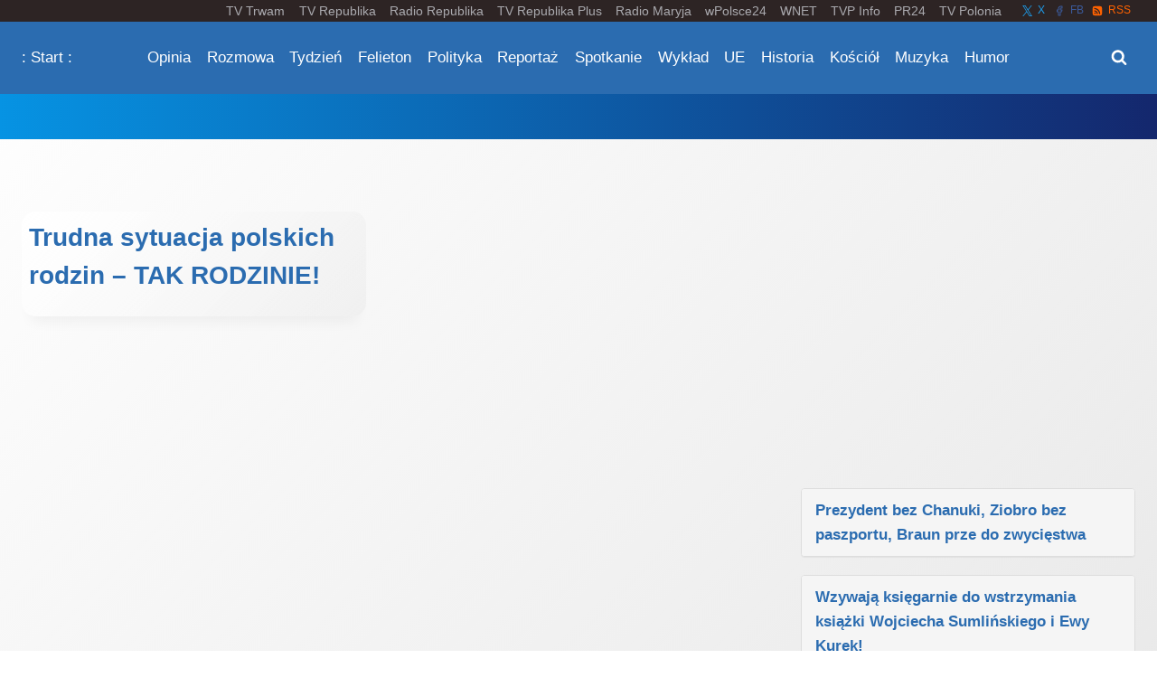

--- FILE ---
content_type: text/html; charset=UTF-8
request_url: https://www.dlapolski.pl/filmy/s-maria
body_size: 23191
content:
<!doctype html>
<html lang="pl-PL" class="no-js" itemtype="https://schema.org/Blog" itemscope>
<head>
	<meta charset="UTF-8">
	<meta name="viewport" content="width=device-width, initial-scale=1, minimum-scale=1">
	<title>s. Maria &#8211; DlaPolski.PL</title>
<meta name='robots' content='max-image-preview:large' />
<link rel='dns-prefetch' href='//www.dlapolski.pl' />
<link rel='dns-prefetch' href='//cdnjs.cloudflare.com' />
<link rel='dns-prefetch' href='//hcaptcha.com' />
<link rel="alternate" type="application/rss+xml" title="DlaPolski.PL &raquo; Kanał z wpisami" href="https://www.dlapolski.pl/feed" />
<link rel="alternate" type="application/rss+xml" title="DlaPolski.PL &raquo; Kanał z komentarzami" href="https://www.dlapolski.pl/comments/feed" />
			<script type="47afbd0133cac2a00e2f9979-text/javascript">document.documentElement.classList.remove( 'no-js' );</script>
			<link rel="alternate" type="application/rss+xml" title="DlaPolski.PL &raquo; Kanał z wpisami otagowanymi jako s. Maria" href="https://www.dlapolski.pl/filmy/s-maria/feed" />
<!-- dlapolski.pl is managing ads with Advanced Ads 1.55.0 --><script id="dlapo-ready" type="47afbd0133cac2a00e2f9979-text/javascript">
			window.advanced_ads_ready=function(e,a){a=a||"complete";var d=function(e){return"interactive"===a?"loading"!==e:"complete"===e};d(document.readyState)?e():document.addEventListener("readystatechange",(function(a){d(a.target.readyState)&&e()}),{once:"interactive"===a})},window.advanced_ads_ready_queue=window.advanced_ads_ready_queue||[];		</script>
		<style id='wp-img-auto-sizes-contain-inline-css'>
img:is([sizes=auto i],[sizes^="auto," i]){contain-intrinsic-size:3000px 1500px}
/*# sourceURL=wp-img-auto-sizes-contain-inline-css */
</style>
<link rel='stylesheet' id='pt-cv-public-style-css' href='https://www.dlapolski.pl/wp-content/plugins/content-views-query-and-display-post-page/public/assets/css/cv.css?ver=4.2.1' media='all' />
<style id='wp-emoji-styles-inline-css'>

	img.wp-smiley, img.emoji {
		display: inline !important;
		border: none !important;
		box-shadow: none !important;
		height: 1em !important;
		width: 1em !important;
		margin: 0 0.07em !important;
		vertical-align: -0.1em !important;
		background: none !important;
		padding: 0 !important;
	}
/*# sourceURL=wp-emoji-styles-inline-css */
</style>
<style id='wp-block-library-inline-css'>
:root{--wp-block-synced-color:#7a00df;--wp-block-synced-color--rgb:122,0,223;--wp-bound-block-color:var(--wp-block-synced-color);--wp-editor-canvas-background:#ddd;--wp-admin-theme-color:#007cba;--wp-admin-theme-color--rgb:0,124,186;--wp-admin-theme-color-darker-10:#006ba1;--wp-admin-theme-color-darker-10--rgb:0,107,160.5;--wp-admin-theme-color-darker-20:#005a87;--wp-admin-theme-color-darker-20--rgb:0,90,135;--wp-admin-border-width-focus:2px}@media (min-resolution:192dpi){:root{--wp-admin-border-width-focus:1.5px}}.wp-element-button{cursor:pointer}:root .has-very-light-gray-background-color{background-color:#eee}:root .has-very-dark-gray-background-color{background-color:#313131}:root .has-very-light-gray-color{color:#eee}:root .has-very-dark-gray-color{color:#313131}:root .has-vivid-green-cyan-to-vivid-cyan-blue-gradient-background{background:linear-gradient(135deg,#00d084,#0693e3)}:root .has-purple-crush-gradient-background{background:linear-gradient(135deg,#34e2e4,#4721fb 50%,#ab1dfe)}:root .has-hazy-dawn-gradient-background{background:linear-gradient(135deg,#faaca8,#dad0ec)}:root .has-subdued-olive-gradient-background{background:linear-gradient(135deg,#fafae1,#67a671)}:root .has-atomic-cream-gradient-background{background:linear-gradient(135deg,#fdd79a,#004a59)}:root .has-nightshade-gradient-background{background:linear-gradient(135deg,#330968,#31cdcf)}:root .has-midnight-gradient-background{background:linear-gradient(135deg,#020381,#2874fc)}:root{--wp--preset--font-size--normal:16px;--wp--preset--font-size--huge:42px}.has-regular-font-size{font-size:1em}.has-larger-font-size{font-size:2.625em}.has-normal-font-size{font-size:var(--wp--preset--font-size--normal)}.has-huge-font-size{font-size:var(--wp--preset--font-size--huge)}.has-text-align-center{text-align:center}.has-text-align-left{text-align:left}.has-text-align-right{text-align:right}.has-fit-text{white-space:nowrap!important}#end-resizable-editor-section{display:none}.aligncenter{clear:both}.items-justified-left{justify-content:flex-start}.items-justified-center{justify-content:center}.items-justified-right{justify-content:flex-end}.items-justified-space-between{justify-content:space-between}.screen-reader-text{border:0;clip-path:inset(50%);height:1px;margin:-1px;overflow:hidden;padding:0;position:absolute;width:1px;word-wrap:normal!important}.screen-reader-text:focus{background-color:#ddd;clip-path:none;color:#444;display:block;font-size:1em;height:auto;left:5px;line-height:normal;padding:15px 23px 14px;text-decoration:none;top:5px;width:auto;z-index:100000}html :where(.has-border-color){border-style:solid}html :where([style*=border-top-color]){border-top-style:solid}html :where([style*=border-right-color]){border-right-style:solid}html :where([style*=border-bottom-color]){border-bottom-style:solid}html :where([style*=border-left-color]){border-left-style:solid}html :where([style*=border-width]){border-style:solid}html :where([style*=border-top-width]){border-top-style:solid}html :where([style*=border-right-width]){border-right-style:solid}html :where([style*=border-bottom-width]){border-bottom-style:solid}html :where([style*=border-left-width]){border-left-style:solid}html :where(img[class*=wp-image-]){height:auto;max-width:100%}:where(figure){margin:0 0 1em}html :where(.is-position-sticky){--wp-admin--admin-bar--position-offset:var(--wp-admin--admin-bar--height,0px)}@media screen and (max-width:600px){html :where(.is-position-sticky){--wp-admin--admin-bar--position-offset:0px}}

/*# sourceURL=wp-block-library-inline-css */
</style><style id='global-styles-inline-css'>
:root{--wp--preset--aspect-ratio--square: 1;--wp--preset--aspect-ratio--4-3: 4/3;--wp--preset--aspect-ratio--3-4: 3/4;--wp--preset--aspect-ratio--3-2: 3/2;--wp--preset--aspect-ratio--2-3: 2/3;--wp--preset--aspect-ratio--16-9: 16/9;--wp--preset--aspect-ratio--9-16: 9/16;--wp--preset--color--black: #000000;--wp--preset--color--cyan-bluish-gray: #abb8c3;--wp--preset--color--white: #ffffff;--wp--preset--color--pale-pink: #f78da7;--wp--preset--color--vivid-red: #cf2e2e;--wp--preset--color--luminous-vivid-orange: #ff6900;--wp--preset--color--luminous-vivid-amber: #fcb900;--wp--preset--color--light-green-cyan: #7bdcb5;--wp--preset--color--vivid-green-cyan: #00d084;--wp--preset--color--pale-cyan-blue: #8ed1fc;--wp--preset--color--vivid-cyan-blue: #0693e3;--wp--preset--color--vivid-purple: #9b51e0;--wp--preset--color--theme-palette-1: var(--global-palette1);--wp--preset--color--theme-palette-2: var(--global-palette2);--wp--preset--color--theme-palette-3: var(--global-palette3);--wp--preset--color--theme-palette-4: var(--global-palette4);--wp--preset--color--theme-palette-5: var(--global-palette5);--wp--preset--color--theme-palette-6: var(--global-palette6);--wp--preset--color--theme-palette-7: var(--global-palette7);--wp--preset--color--theme-palette-8: var(--global-palette8);--wp--preset--color--theme-palette-9: var(--global-palette9);--wp--preset--color--theme-palette-10: var(--global-palette10);--wp--preset--color--theme-palette-11: var(--global-palette11);--wp--preset--color--theme-palette-12: var(--global-palette12);--wp--preset--color--theme-palette-13: var(--global-palette13);--wp--preset--color--theme-palette-14: var(--global-palette14);--wp--preset--color--theme-palette-15: var(--global-palette15);--wp--preset--gradient--vivid-cyan-blue-to-vivid-purple: linear-gradient(135deg,rgb(6,147,227) 0%,rgb(155,81,224) 100%);--wp--preset--gradient--light-green-cyan-to-vivid-green-cyan: linear-gradient(135deg,rgb(122,220,180) 0%,rgb(0,208,130) 100%);--wp--preset--gradient--luminous-vivid-amber-to-luminous-vivid-orange: linear-gradient(135deg,rgb(252,185,0) 0%,rgb(255,105,0) 100%);--wp--preset--gradient--luminous-vivid-orange-to-vivid-red: linear-gradient(135deg,rgb(255,105,0) 0%,rgb(207,46,46) 100%);--wp--preset--gradient--very-light-gray-to-cyan-bluish-gray: linear-gradient(135deg,rgb(238,238,238) 0%,rgb(169,184,195) 100%);--wp--preset--gradient--cool-to-warm-spectrum: linear-gradient(135deg,rgb(74,234,220) 0%,rgb(151,120,209) 20%,rgb(207,42,186) 40%,rgb(238,44,130) 60%,rgb(251,105,98) 80%,rgb(254,248,76) 100%);--wp--preset--gradient--blush-light-purple: linear-gradient(135deg,rgb(255,206,236) 0%,rgb(152,150,240) 100%);--wp--preset--gradient--blush-bordeaux: linear-gradient(135deg,rgb(254,205,165) 0%,rgb(254,45,45) 50%,rgb(107,0,62) 100%);--wp--preset--gradient--luminous-dusk: linear-gradient(135deg,rgb(255,203,112) 0%,rgb(199,81,192) 50%,rgb(65,88,208) 100%);--wp--preset--gradient--pale-ocean: linear-gradient(135deg,rgb(255,245,203) 0%,rgb(182,227,212) 50%,rgb(51,167,181) 100%);--wp--preset--gradient--electric-grass: linear-gradient(135deg,rgb(202,248,128) 0%,rgb(113,206,126) 100%);--wp--preset--gradient--midnight: linear-gradient(135deg,rgb(2,3,129) 0%,rgb(40,116,252) 100%);--wp--preset--font-size--small: var(--global-font-size-small);--wp--preset--font-size--medium: var(--global-font-size-medium);--wp--preset--font-size--large: var(--global-font-size-large);--wp--preset--font-size--x-large: 42px;--wp--preset--font-size--larger: var(--global-font-size-larger);--wp--preset--font-size--xxlarge: var(--global-font-size-xxlarge);--wp--preset--spacing--20: 0.44rem;--wp--preset--spacing--30: 0.67rem;--wp--preset--spacing--40: 1rem;--wp--preset--spacing--50: 1.5rem;--wp--preset--spacing--60: 2.25rem;--wp--preset--spacing--70: 3.38rem;--wp--preset--spacing--80: 5.06rem;--wp--preset--shadow--natural: 6px 6px 9px rgba(0, 0, 0, 0.2);--wp--preset--shadow--deep: 12px 12px 50px rgba(0, 0, 0, 0.4);--wp--preset--shadow--sharp: 6px 6px 0px rgba(0, 0, 0, 0.2);--wp--preset--shadow--outlined: 6px 6px 0px -3px rgb(255, 255, 255), 6px 6px rgb(0, 0, 0);--wp--preset--shadow--crisp: 6px 6px 0px rgb(0, 0, 0);}:root { --wp--style--global--content-size: var(--global-calc-content-width);--wp--style--global--wide-size: var(--global-calc-wide-content-width); }:where(body) { margin: 0; }.wp-site-blocks > .alignleft { float: left; margin-right: 2em; }.wp-site-blocks > .alignright { float: right; margin-left: 2em; }.wp-site-blocks > .aligncenter { justify-content: center; margin-left: auto; margin-right: auto; }:where(.is-layout-flex){gap: 0.5em;}:where(.is-layout-grid){gap: 0.5em;}.is-layout-flow > .alignleft{float: left;margin-inline-start: 0;margin-inline-end: 2em;}.is-layout-flow > .alignright{float: right;margin-inline-start: 2em;margin-inline-end: 0;}.is-layout-flow > .aligncenter{margin-left: auto !important;margin-right: auto !important;}.is-layout-constrained > .alignleft{float: left;margin-inline-start: 0;margin-inline-end: 2em;}.is-layout-constrained > .alignright{float: right;margin-inline-start: 2em;margin-inline-end: 0;}.is-layout-constrained > .aligncenter{margin-left: auto !important;margin-right: auto !important;}.is-layout-constrained > :where(:not(.alignleft):not(.alignright):not(.alignfull)){max-width: var(--wp--style--global--content-size);margin-left: auto !important;margin-right: auto !important;}.is-layout-constrained > .alignwide{max-width: var(--wp--style--global--wide-size);}body .is-layout-flex{display: flex;}.is-layout-flex{flex-wrap: wrap;align-items: center;}.is-layout-flex > :is(*, div){margin: 0;}body .is-layout-grid{display: grid;}.is-layout-grid > :is(*, div){margin: 0;}body{padding-top: 0px;padding-right: 0px;padding-bottom: 0px;padding-left: 0px;}a:where(:not(.wp-element-button)){text-decoration: underline;}:root :where(.wp-element-button, .wp-block-button__link){font-style: inherit;font-weight: inherit;letter-spacing: inherit;text-transform: inherit;}.has-black-color{color: var(--wp--preset--color--black) !important;}.has-cyan-bluish-gray-color{color: var(--wp--preset--color--cyan-bluish-gray) !important;}.has-white-color{color: var(--wp--preset--color--white) !important;}.has-pale-pink-color{color: var(--wp--preset--color--pale-pink) !important;}.has-vivid-red-color{color: var(--wp--preset--color--vivid-red) !important;}.has-luminous-vivid-orange-color{color: var(--wp--preset--color--luminous-vivid-orange) !important;}.has-luminous-vivid-amber-color{color: var(--wp--preset--color--luminous-vivid-amber) !important;}.has-light-green-cyan-color{color: var(--wp--preset--color--light-green-cyan) !important;}.has-vivid-green-cyan-color{color: var(--wp--preset--color--vivid-green-cyan) !important;}.has-pale-cyan-blue-color{color: var(--wp--preset--color--pale-cyan-blue) !important;}.has-vivid-cyan-blue-color{color: var(--wp--preset--color--vivid-cyan-blue) !important;}.has-vivid-purple-color{color: var(--wp--preset--color--vivid-purple) !important;}.has-theme-palette-1-color{color: var(--wp--preset--color--theme-palette-1) !important;}.has-theme-palette-2-color{color: var(--wp--preset--color--theme-palette-2) !important;}.has-theme-palette-3-color{color: var(--wp--preset--color--theme-palette-3) !important;}.has-theme-palette-4-color{color: var(--wp--preset--color--theme-palette-4) !important;}.has-theme-palette-5-color{color: var(--wp--preset--color--theme-palette-5) !important;}.has-theme-palette-6-color{color: var(--wp--preset--color--theme-palette-6) !important;}.has-theme-palette-7-color{color: var(--wp--preset--color--theme-palette-7) !important;}.has-theme-palette-8-color{color: var(--wp--preset--color--theme-palette-8) !important;}.has-theme-palette-9-color{color: var(--wp--preset--color--theme-palette-9) !important;}.has-theme-palette-10-color{color: var(--wp--preset--color--theme-palette-10) !important;}.has-theme-palette-11-color{color: var(--wp--preset--color--theme-palette-11) !important;}.has-theme-palette-12-color{color: var(--wp--preset--color--theme-palette-12) !important;}.has-theme-palette-13-color{color: var(--wp--preset--color--theme-palette-13) !important;}.has-theme-palette-14-color{color: var(--wp--preset--color--theme-palette-14) !important;}.has-theme-palette-15-color{color: var(--wp--preset--color--theme-palette-15) !important;}.has-black-background-color{background-color: var(--wp--preset--color--black) !important;}.has-cyan-bluish-gray-background-color{background-color: var(--wp--preset--color--cyan-bluish-gray) !important;}.has-white-background-color{background-color: var(--wp--preset--color--white) !important;}.has-pale-pink-background-color{background-color: var(--wp--preset--color--pale-pink) !important;}.has-vivid-red-background-color{background-color: var(--wp--preset--color--vivid-red) !important;}.has-luminous-vivid-orange-background-color{background-color: var(--wp--preset--color--luminous-vivid-orange) !important;}.has-luminous-vivid-amber-background-color{background-color: var(--wp--preset--color--luminous-vivid-amber) !important;}.has-light-green-cyan-background-color{background-color: var(--wp--preset--color--light-green-cyan) !important;}.has-vivid-green-cyan-background-color{background-color: var(--wp--preset--color--vivid-green-cyan) !important;}.has-pale-cyan-blue-background-color{background-color: var(--wp--preset--color--pale-cyan-blue) !important;}.has-vivid-cyan-blue-background-color{background-color: var(--wp--preset--color--vivid-cyan-blue) !important;}.has-vivid-purple-background-color{background-color: var(--wp--preset--color--vivid-purple) !important;}.has-theme-palette-1-background-color{background-color: var(--wp--preset--color--theme-palette-1) !important;}.has-theme-palette-2-background-color{background-color: var(--wp--preset--color--theme-palette-2) !important;}.has-theme-palette-3-background-color{background-color: var(--wp--preset--color--theme-palette-3) !important;}.has-theme-palette-4-background-color{background-color: var(--wp--preset--color--theme-palette-4) !important;}.has-theme-palette-5-background-color{background-color: var(--wp--preset--color--theme-palette-5) !important;}.has-theme-palette-6-background-color{background-color: var(--wp--preset--color--theme-palette-6) !important;}.has-theme-palette-7-background-color{background-color: var(--wp--preset--color--theme-palette-7) !important;}.has-theme-palette-8-background-color{background-color: var(--wp--preset--color--theme-palette-8) !important;}.has-theme-palette-9-background-color{background-color: var(--wp--preset--color--theme-palette-9) !important;}.has-theme-palette-10-background-color{background-color: var(--wp--preset--color--theme-palette-10) !important;}.has-theme-palette-11-background-color{background-color: var(--wp--preset--color--theme-palette-11) !important;}.has-theme-palette-12-background-color{background-color: var(--wp--preset--color--theme-palette-12) !important;}.has-theme-palette-13-background-color{background-color: var(--wp--preset--color--theme-palette-13) !important;}.has-theme-palette-14-background-color{background-color: var(--wp--preset--color--theme-palette-14) !important;}.has-theme-palette-15-background-color{background-color: var(--wp--preset--color--theme-palette-15) !important;}.has-black-border-color{border-color: var(--wp--preset--color--black) !important;}.has-cyan-bluish-gray-border-color{border-color: var(--wp--preset--color--cyan-bluish-gray) !important;}.has-white-border-color{border-color: var(--wp--preset--color--white) !important;}.has-pale-pink-border-color{border-color: var(--wp--preset--color--pale-pink) !important;}.has-vivid-red-border-color{border-color: var(--wp--preset--color--vivid-red) !important;}.has-luminous-vivid-orange-border-color{border-color: var(--wp--preset--color--luminous-vivid-orange) !important;}.has-luminous-vivid-amber-border-color{border-color: var(--wp--preset--color--luminous-vivid-amber) !important;}.has-light-green-cyan-border-color{border-color: var(--wp--preset--color--light-green-cyan) !important;}.has-vivid-green-cyan-border-color{border-color: var(--wp--preset--color--vivid-green-cyan) !important;}.has-pale-cyan-blue-border-color{border-color: var(--wp--preset--color--pale-cyan-blue) !important;}.has-vivid-cyan-blue-border-color{border-color: var(--wp--preset--color--vivid-cyan-blue) !important;}.has-vivid-purple-border-color{border-color: var(--wp--preset--color--vivid-purple) !important;}.has-theme-palette-1-border-color{border-color: var(--wp--preset--color--theme-palette-1) !important;}.has-theme-palette-2-border-color{border-color: var(--wp--preset--color--theme-palette-2) !important;}.has-theme-palette-3-border-color{border-color: var(--wp--preset--color--theme-palette-3) !important;}.has-theme-palette-4-border-color{border-color: var(--wp--preset--color--theme-palette-4) !important;}.has-theme-palette-5-border-color{border-color: var(--wp--preset--color--theme-palette-5) !important;}.has-theme-palette-6-border-color{border-color: var(--wp--preset--color--theme-palette-6) !important;}.has-theme-palette-7-border-color{border-color: var(--wp--preset--color--theme-palette-7) !important;}.has-theme-palette-8-border-color{border-color: var(--wp--preset--color--theme-palette-8) !important;}.has-theme-palette-9-border-color{border-color: var(--wp--preset--color--theme-palette-9) !important;}.has-theme-palette-10-border-color{border-color: var(--wp--preset--color--theme-palette-10) !important;}.has-theme-palette-11-border-color{border-color: var(--wp--preset--color--theme-palette-11) !important;}.has-theme-palette-12-border-color{border-color: var(--wp--preset--color--theme-palette-12) !important;}.has-theme-palette-13-border-color{border-color: var(--wp--preset--color--theme-palette-13) !important;}.has-theme-palette-14-border-color{border-color: var(--wp--preset--color--theme-palette-14) !important;}.has-theme-palette-15-border-color{border-color: var(--wp--preset--color--theme-palette-15) !important;}.has-vivid-cyan-blue-to-vivid-purple-gradient-background{background: var(--wp--preset--gradient--vivid-cyan-blue-to-vivid-purple) !important;}.has-light-green-cyan-to-vivid-green-cyan-gradient-background{background: var(--wp--preset--gradient--light-green-cyan-to-vivid-green-cyan) !important;}.has-luminous-vivid-amber-to-luminous-vivid-orange-gradient-background{background: var(--wp--preset--gradient--luminous-vivid-amber-to-luminous-vivid-orange) !important;}.has-luminous-vivid-orange-to-vivid-red-gradient-background{background: var(--wp--preset--gradient--luminous-vivid-orange-to-vivid-red) !important;}.has-very-light-gray-to-cyan-bluish-gray-gradient-background{background: var(--wp--preset--gradient--very-light-gray-to-cyan-bluish-gray) !important;}.has-cool-to-warm-spectrum-gradient-background{background: var(--wp--preset--gradient--cool-to-warm-spectrum) !important;}.has-blush-light-purple-gradient-background{background: var(--wp--preset--gradient--blush-light-purple) !important;}.has-blush-bordeaux-gradient-background{background: var(--wp--preset--gradient--blush-bordeaux) !important;}.has-luminous-dusk-gradient-background{background: var(--wp--preset--gradient--luminous-dusk) !important;}.has-pale-ocean-gradient-background{background: var(--wp--preset--gradient--pale-ocean) !important;}.has-electric-grass-gradient-background{background: var(--wp--preset--gradient--electric-grass) !important;}.has-midnight-gradient-background{background: var(--wp--preset--gradient--midnight) !important;}.has-small-font-size{font-size: var(--wp--preset--font-size--small) !important;}.has-medium-font-size{font-size: var(--wp--preset--font-size--medium) !important;}.has-large-font-size{font-size: var(--wp--preset--font-size--large) !important;}.has-x-large-font-size{font-size: var(--wp--preset--font-size--x-large) !important;}.has-larger-font-size{font-size: var(--wp--preset--font-size--larger) !important;}.has-xxlarge-font-size{font-size: var(--wp--preset--font-size--xxlarge) !important;}
/*# sourceURL=global-styles-inline-css */
</style>

<link rel='stylesheet' id='plyr-css-css' href='https://cdnjs.cloudflare.com/ajax/libs/plyr/3.7.8/plyr.css?ver=6.9' media='all' />
<link rel='stylesheet' id='widgetopts-styles-css' href='https://www.dlapolski.pl/wp-content/plugins/widget-options/assets/css/widget-options.css?ver=4.1.3' media='all' />
<link rel='stylesheet' id='kadence-global-css' href='https://www.dlapolski.pl/wp-content/themes/kadence/assets/css/global.min.css?ver=1.4.2' media='all' />
<style id='kadence-global-inline-css'>
/* Kadence Base CSS */
:root{--global-palette1:#2B6CB0;--global-palette2:#215387;--global-palette3:#930404;--global-palette4:#2b6cb0;--global-palette5:#2b6cb0;--global-palette6:#626262;--global-palette7:#E1E1E1;--global-palette8:#F7F7F7;--global-palette9:#ffffff;--global-palette10:oklch(from var(--global-palette1) calc(l + 0.10 * (1 - l)) calc(c * 1.00) calc(h + 180) / 100%);--global-palette11:#13612e;--global-palette12:#1159af;--global-palette13:#b82105;--global-palette14:#f7630c;--global-palette15:#f5a524;--global-palette9rgb:255, 255, 255;--global-palette-highlight:var(--global-palette1);--global-palette-highlight-alt:var(--global-palette2);--global-palette-highlight-alt2:var(--global-palette9);--global-palette-btn-bg:var(--global-palette1);--global-palette-btn-bg-hover:var(--global-palette2);--global-palette-btn:var(--global-palette9);--global-palette-btn-hover:var(--global-palette9);--global-palette-btn-sec-bg:var(--global-palette7);--global-palette-btn-sec-bg-hover:var(--global-palette2);--global-palette-btn-sec:var(--global-palette3);--global-palette-btn-sec-hover:var(--global-palette9);--global-body-font-family:-apple-system,BlinkMacSystemFont,"Segoe UI",Roboto,Oxygen-Sans,Ubuntu,Cantarell,"Helvetica Neue",sans-serif, "Apple Color Emoji", "Segoe UI Emoji", "Segoe UI Symbol";--global-heading-font-family:inherit;--global-primary-nav-font-family:inherit;--global-fallback-font:sans-serif;--global-display-fallback-font:sans-serif;--global-content-width:1290px;--global-content-wide-width:calc(1290px + 230px);--global-content-narrow-width:1024px;--global-content-edge-padding:1.5rem;--global-content-boxed-padding:2rem;--global-calc-content-width:calc(1290px - var(--global-content-edge-padding) - var(--global-content-edge-padding) );--wp--style--global--content-size:var(--global-calc-content-width);}.wp-site-blocks{--global-vw:calc( 100vw - ( 0.5 * var(--scrollbar-offset)));}body{background:var(--global-palette8);}body, input, select, optgroup, textarea{font-weight:400;font-size:17px;line-height:1.6;font-family:var(--global-body-font-family);color:var(--global-palette4);}.content-bg, body.content-style-unboxed .site{background:var(--global-palette9);}h1,h2,h3,h4,h5,h6{font-family:var(--global-heading-font-family);}h1{font-weight:700;font-size:32px;line-height:1.5;color:var(--global-palette3);}h2{font-weight:700;font-size:28px;line-height:1.5;color:var(--global-palette3);}h3{font-weight:700;font-size:24px;line-height:1.5;color:var(--global-palette3);}h4{font-weight:700;font-size:22px;line-height:1.5;color:var(--global-palette4);}h5{font-weight:700;font-size:20px;line-height:1.5;color:var(--global-palette4);}h6{font-weight:700;font-size:18px;line-height:1.5;color:var(--global-palette5);}.entry-hero .kadence-breadcrumbs{max-width:1290px;}.site-container, .site-header-row-layout-contained, .site-footer-row-layout-contained, .entry-hero-layout-contained, .comments-area, .alignfull > .wp-block-cover__inner-container, .alignwide > .wp-block-cover__inner-container{max-width:var(--global-content-width);}.content-width-narrow .content-container.site-container, .content-width-narrow .hero-container.site-container{max-width:var(--global-content-narrow-width);}@media all and (min-width: 1520px){.wp-site-blocks .content-container  .alignwide{margin-left:-115px;margin-right:-115px;width:unset;max-width:unset;}}@media all and (min-width: 1284px){.content-width-narrow .wp-site-blocks .content-container .alignwide{margin-left:-130px;margin-right:-130px;width:unset;max-width:unset;}}.content-style-boxed .wp-site-blocks .entry-content .alignwide{margin-left:calc( -1 * var( --global-content-boxed-padding ) );margin-right:calc( -1 * var( --global-content-boxed-padding ) );}.content-area{margin-top:5rem;margin-bottom:5rem;}@media all and (max-width: 1024px){.content-area{margin-top:3rem;margin-bottom:3rem;}}@media all and (max-width: 767px){.content-area{margin-top:2rem;margin-bottom:2rem;}}@media all and (max-width: 1024px){:root{--global-content-edge-padding:0.2rem;--global-content-boxed-padding:2rem;}}@media all and (max-width: 767px){:root{--global-content-edge-padding:0.2rem;--global-content-boxed-padding:1.5rem;}}.entry-content-wrap{padding:2rem;}@media all and (max-width: 1024px){.entry-content-wrap{padding:2rem;}}@media all and (max-width: 767px){.entry-content-wrap{padding:1.5rem;}}.entry.single-entry{box-shadow:0px 15px 15px -10px rgba(0,0,0,0.05);}.entry.loop-entry{border-radius:15px 15px 15px 15px;overflow:hidden;box-shadow:0px 15px 15px -10px rgba(0,0,0,0.05);}.loop-entry .entry-content-wrap{padding:0.47rem;}@media all and (max-width: 1024px){.loop-entry .entry-content-wrap{padding:2rem;}}@media all and (max-width: 767px){.loop-entry .entry-content-wrap{padding:1.5rem;}}.has-sidebar:not(.has-left-sidebar) .content-container{grid-template-columns:1fr 30%;}.has-sidebar.has-left-sidebar .content-container{grid-template-columns:30% 1fr;}.primary-sidebar.widget-area .widget{margin-bottom:1.5em;font-style:normal;color:#050000;}.primary-sidebar.widget-area .widget-title{font-style:normal;font-weight:700;font-size:20px;line-height:1.5;color:#000000;}.primary-sidebar.widget-area .sidebar-inner-wrap a:where(:not(.button):not(.wp-block-button__link):not(.wp-element-button)){color:var(--global-palette4);}.primary-sidebar.widget-area .sidebar-inner-wrap a:where(:not(.button):not(.wp-block-button__link):not(.wp-element-button)):hover{color:#000000;}button, .button, .wp-block-button__link, input[type="button"], input[type="reset"], input[type="submit"], .fl-button, .elementor-button-wrapper .elementor-button, .wc-block-components-checkout-place-order-button, .wc-block-cart__submit{border-radius:41px;box-shadow:0px 0px 0px -7px rgba(0,0,0,0);}button:hover, button:focus, button:active, .button:hover, .button:focus, .button:active, .wp-block-button__link:hover, .wp-block-button__link:focus, .wp-block-button__link:active, input[type="button"]:hover, input[type="button"]:focus, input[type="button"]:active, input[type="reset"]:hover, input[type="reset"]:focus, input[type="reset"]:active, input[type="submit"]:hover, input[type="submit"]:focus, input[type="submit"]:active, .elementor-button-wrapper .elementor-button:hover, .elementor-button-wrapper .elementor-button:focus, .elementor-button-wrapper .elementor-button:active, .wc-block-cart__submit:hover{box-shadow:0px 15px 25px -7px rgba(0,0,0,0.1);}.kb-button.kb-btn-global-outline.kb-btn-global-inherit{padding-top:calc(px - 2px);padding-right:calc(px - 2px);padding-bottom:calc(px - 2px);padding-left:calc(px - 2px);}.entry-content :where(.wp-block-image) img, .entry-content :where(.wp-block-kadence-image) img{border-radius:66px;}@media all and (min-width: 1025px){.transparent-header .entry-hero .entry-hero-container-inner{padding-top:calc(0px + 80px);}}@media all and (max-width: 1024px){.mobile-transparent-header .entry-hero .entry-hero-container-inner{padding-top:80px;}}@media all and (max-width: 767px){.mobile-transparent-header .entry-hero .entry-hero-container-inner{padding-top:80px;}}#kt-scroll-up-reader, #kt-scroll-up{border:0px none currentColor;border-radius:0px 0px 0px 0px;background:var(--global-palette1);bottom:30px;font-size:1.34em;padding:0.4em 0.4em 0.4em 0.4em;}#kt-scroll-up-reader.scroll-up-side-right, #kt-scroll-up.scroll-up-side-right{right:30px;}#kt-scroll-up-reader.scroll-up-side-left, #kt-scroll-up.scroll-up-side-left{left:30px;}.post-archive-hero-section .entry-hero-container-inner{background:var(--global-palette5);border-top:0px none transparent;border-bottom:0px none transparent;}.entry-hero.post-archive-hero-section .entry-header{min-height:50px;}.post-archive-hero-section .hero-section-overlay{background:linear-gradient(90deg,rgb(6,147,227) 0%,rgb(20,39,109) 100%);}@media all and (max-width: 1024px){.entry-hero.post-archive-hero-section .entry-header{min-height:118px;}}.wp-site-blocks .post-archive-title h1{color:#ffffff;}.post-archive-title .kadence-breadcrumbs{color:#ffffff;}.post-archive-title .kadence-breadcrumbs a:hover{color:#fcfcfc;}.post-archive-title .archive-description{color:#ffffff;}.post-archive-title .archive-description a:hover{color:#ffffff;}body.archive, body.blog{background:linear-gradient(135deg,var(--global-palette9,#ffffff) 0%,rgba(225,225,225,0.92) 100%);}body.archive .content-bg, body.content-style-unboxed.archive .site, body.blog .content-bg, body.content-style-unboxed.blog .site{background:linear-gradient(135deg,var(--global-palette9,#ffffff) 0%,rgba(225,225,225,0.33) 100%);}.loop-entry.type-post h2.entry-title{font-style:normal;color:var(--global-palette4);}body.social-brand-colors .social-show-brand-hover .social-link-twitter:not(.ignore-brand):not(.skip):not(.ignore):hover, body.social-brand-colors .social-show-brand-until .social-link-twitter:not(:hover):not(.skip):not(.ignore), body.social-brand-colors .social-show-brand-always .social-link-twitter:not(.ignore-brand):not(.skip):not(.ignore){background:#1DA1F2;}body.social-brand-colors .social-show-brand-hover.social-style-outline .social-link-twitter:not(.ignore-brand):not(.skip):not(.ignore):hover, body.social-brand-colors .social-show-brand-until.social-style-outline .social-link-twitter:not(:hover):not(.skip):not(.ignore), body.social-brand-colors .social-show-brand-always.social-style-outline .social-link-twitter:not(.ignore-brand):not(.skip):not(.ignore){color:#1DA1F2;}body.social-brand-colors .social-show-brand-hover .social-link-facebook:not(.ignore-brand):not(.skip):not(.ignore):hover, body.social-brand-colors .social-show-brand-until .social-link-facebook:not(:hover):not(.skip):not(.ignore), body.social-brand-colors .social-show-brand-always .social-link-facebook:not(.ignore-brand):not(.skip):not(.ignore){background:#3b5998;}body.social-brand-colors .social-show-brand-hover.social-style-outline .social-link-facebook:not(.ignore-brand):not(.skip):not(.ignore):hover, body.social-brand-colors .social-show-brand-until.social-style-outline .social-link-facebook:not(:hover):not(.skip):not(.ignore), body.social-brand-colors .social-show-brand-always.social-style-outline .social-link-facebook:not(.ignore-brand):not(.skip):not(.ignore){color:#3b5998;}body.social-brand-colors .social-show-brand-hover .social-link-rss:not(.ignore-brand):not(.skip):not(.ignore):hover, body.social-brand-colors .social-show-brand-until .social-link-rss:not(:hover):not(.skip):not(.ignore), body.social-brand-colors .social-show-brand-always .social-link-rss:not(.ignore-brand):not(.skip):not(.ignore){background:#FF6200;}body.social-brand-colors .social-show-brand-hover.social-style-outline .social-link-rss:not(.ignore-brand):not(.skip):not(.ignore):hover, body.social-brand-colors .social-show-brand-until.social-style-outline .social-link-rss:not(:hover):not(.skip):not(.ignore), body.social-brand-colors .social-show-brand-always.social-style-outline .social-link-rss:not(.ignore-brand):not(.skip):not(.ignore){color:#FF6200;}
/* Kadence Header CSS */
@media all and (max-width: 1024px){.mobile-transparent-header #masthead{position:absolute;left:0px;right:0px;z-index:100;}.kadence-scrollbar-fixer.mobile-transparent-header #masthead{right:var(--scrollbar-offset,0);}.mobile-transparent-header #masthead, .mobile-transparent-header .site-top-header-wrap .site-header-row-container-inner, .mobile-transparent-header .site-main-header-wrap .site-header-row-container-inner, .mobile-transparent-header .site-bottom-header-wrap .site-header-row-container-inner{background:transparent;}.site-header-row-tablet-layout-fullwidth, .site-header-row-tablet-layout-standard{padding:0px;}}@media all and (min-width: 1025px){.transparent-header #masthead{position:absolute;left:0px;right:0px;z-index:100;}.transparent-header.kadence-scrollbar-fixer #masthead{right:var(--scrollbar-offset,0);}.transparent-header #masthead, .transparent-header .site-top-header-wrap .site-header-row-container-inner, .transparent-header .site-main-header-wrap .site-header-row-container-inner, .transparent-header .site-bottom-header-wrap .site-header-row-container-inner{background:transparent;}}.site-branding a.brand .logo-icon{max-width:200px;}.site-branding a.brand .logo-icon{color:var(--global-palette9);}.site-branding{padding:0px 0px 0px 0px;}#masthead, #masthead .kadence-sticky-header.item-is-fixed:not(.item-at-start):not(.site-header-row-container):not(.site-main-header-wrap), #masthead .kadence-sticky-header.item-is-fixed:not(.item-at-start) > .site-header-row-container-inner{background:#ffffff;}.site-main-header-wrap .site-header-row-container-inner{background:var(--global-palette4);}.site-main-header-inner-wrap{min-height:80px;}.transparent-header #masthead .site-main-header-wrap .site-header-row-container-inner{background:rgba(43,108,176,0.27);}.site-top-header-wrap .site-header-row-container-inner{background:#2d2424;}.site-top-header-inner-wrap{min-height:0px;}.transparent-header #masthead .site-top-header-wrap .site-header-row-container-inner{background:rgba(0,0,0,0.1);}#masthead .kadence-sticky-header.item-is-fixed:not(.item-at-start):not(.site-header-row-container):not(.item-hidden-above):not(.site-main-header-wrap), #masthead .kadence-sticky-header.item-is-fixed:not(.item-at-start):not(.item-hidden-above) > .site-header-row-container-inner{background:linear-gradient(135deg,rgb(6,147,227) 0%,rgb(20,39,109) 100%);}.site-main-header-wrap.site-header-row-container.site-header-focus-item.site-header-row-layout-standard.kadence-sticky-header.item-is-fixed.item-is-stuck, .site-header-upper-inner-wrap.kadence-sticky-header.item-is-fixed.item-is-stuck, .site-header-inner-wrap.kadence-sticky-header.item-is-fixed.item-is-stuck, .site-top-header-wrap.site-header-row-container.site-header-focus-item.site-header-row-layout-standard.kadence-sticky-header.item-is-fixed.item-is-stuck, .site-bottom-header-wrap.site-header-row-container.site-header-focus-item.site-header-row-layout-standard.kadence-sticky-header.item-is-fixed.item-is-stuck{box-shadow:0px 0px 0px 0px rgba(0,0,0,0);}.header-navigation[class*="header-navigation-style-underline"] .header-menu-container.primary-menu-container>ul>li>a:after{width:calc( 100% - 1.04em);}.main-navigation .primary-menu-container > ul > li.menu-item > a{padding-left:calc(1.04em / 2);padding-right:calc(1.04em / 2);padding-top:0.6em;padding-bottom:0.6em;color:var(--global-palette9);}.main-navigation .primary-menu-container > ul > li.menu-item .dropdown-nav-special-toggle{right:calc(1.04em / 2);}.main-navigation .primary-menu-container > ul > li.menu-item > a:hover{color:#ebee4e;}.main-navigation .primary-menu-container > ul > li.menu-item.current-menu-item > a{color:#ebee4e;}.header-navigation[class*="header-navigation-style-underline"] .header-menu-container.secondary-menu-container>ul>li>a:after{width:calc( 100% - 1.08em);}.secondary-navigation .secondary-menu-container > ul > li.menu-item > a{padding-left:calc(1.08em / 2);padding-right:calc(1.08em / 2);padding-top:0em;padding-bottom:0em;color:#aaaaaf;}.secondary-navigation .primary-menu-container > ul > li.menu-item .dropdown-nav-special-toggle{right:calc(1.08em / 2);}.secondary-navigation .secondary-menu-container > ul li.menu-item > a{font-style:normal;font-size:14px;}.secondary-navigation .secondary-menu-container > ul > li.menu-item > a:hover{color:var(--global-palette-highlight);}.header-navigation[class*="header-navigation-style-underline"] .header-menu-container.secondary-menu-container>ul>li.current-menu-ancestor>a:after{transform:scale(1, 1) translate(50%, 0);}.secondary-navigation .secondary-menu-container > ul > li.menu-item.current-menu-item > a, .secondary-navigation .secondary-menu-container > ul > li.menu-item.current-menu-ancestor > a{color:var(--global-palette9);}.header-navigation .header-menu-container ul ul.sub-menu, .header-navigation .header-menu-container ul ul.submenu{background:var(--global-palette3);box-shadow:0px 2px 13px 0px rgba(0,0,0,0.1);}.header-navigation .header-menu-container ul ul li.menu-item, .header-menu-container ul.menu > li.kadence-menu-mega-enabled > ul > li.menu-item > a{border-bottom:1px solid rgba(255,255,255,0.1);border-radius:0px 0px 0px 0px;}.header-navigation .header-menu-container ul ul li.menu-item > a{width:200px;padding-top:1em;padding-bottom:1em;color:var(--global-palette8);font-size:12px;}.header-navigation .header-menu-container ul ul li.menu-item > a:hover{color:var(--global-palette9);background:var(--global-palette4);border-radius:0px 0px 0px 0px;}.header-navigation .header-menu-container ul ul li.menu-item.current-menu-item > a{color:var(--global-palette9);background:var(--global-palette4);border-radius:0px 0px 0px 0px;}.mobile-toggle-open-container .menu-toggle-open, .mobile-toggle-open-container .menu-toggle-open:focus{color:var(--global-palette1);padding:0.4em 0.6em 0.4em 0.6em;font-size:14px;}.mobile-toggle-open-container .menu-toggle-open.menu-toggle-style-bordered{border:1px solid currentColor;}.mobile-toggle-open-container .menu-toggle-open .menu-toggle-icon{font-size:20px;}.mobile-toggle-open-container .menu-toggle-open:hover, .mobile-toggle-open-container .menu-toggle-open:focus-visible{color:var(--global-palette-highlight);}.mobile-navigation ul li{font-size:14px;}.mobile-navigation ul li a{padding-top:1em;padding-bottom:1em;}.mobile-navigation ul li > a, .mobile-navigation ul li.menu-item-has-children > .drawer-nav-drop-wrap{color:var(--global-palette8);}.mobile-navigation ul li.current-menu-item > a, .mobile-navigation ul li.current-menu-item.menu-item-has-children > .drawer-nav-drop-wrap{color:var(--global-palette-highlight);}.mobile-navigation ul li.menu-item-has-children .drawer-nav-drop-wrap, .mobile-navigation ul li:not(.menu-item-has-children) a{border-bottom:1px solid rgba(255,255,255,0.1);}.mobile-navigation:not(.drawer-navigation-parent-toggle-true) ul li.menu-item-has-children .drawer-nav-drop-wrap button{border-left:1px solid rgba(255,255,255,0.1);}#mobile-drawer .drawer-inner, #mobile-drawer.popup-drawer-layout-fullwidth.popup-drawer-animation-slice .pop-portion-bg, #mobile-drawer.popup-drawer-layout-fullwidth.popup-drawer-animation-slice.pop-animated.show-drawer .drawer-inner{width:300px;}#mobile-drawer .drawer-header .drawer-toggle{padding:0.6em 0.15em 0.6em 0.15em;font-size:30px;}.header-social-wrap .header-social-inner-wrap{font-size:0.7em;gap:0.5em;}.header-social-wrap .header-social-inner-wrap .social-button{border:2px none transparent;border-radius:3px;}.search-toggle-open-container .search-toggle-open{color:var(--global-palette9);}.search-toggle-open-container .search-toggle-open.search-toggle-style-bordered{border:1px solid currentColor;}.search-toggle-open-container .search-toggle-open .search-toggle-icon{font-size:1em;}.search-toggle-open-container .search-toggle-open:hover, .search-toggle-open-container .search-toggle-open:focus{color:#e2e24d;}#search-drawer .drawer-inner{background:rgba(9,12,16,0.76);}
/* Kadence Footer CSS */
.site-bottom-footer-wrap .site-footer-row-container-inner{background:linear-gradient(135deg,rgb(6,147,227) 0%,rgb(20,39,109) 100%);font-style:normal;font-size:14px;color:var(--global-palette9);}.site-footer .site-bottom-footer-wrap a:where(:not(.button):not(.wp-block-button__link):not(.wp-element-button)){color:#ffffff;}.site-footer .site-bottom-footer-wrap a:where(:not(.button):not(.wp-block-button__link):not(.wp-element-button)):hover{color:#fdfcfc;}.site-bottom-footer-inner-wrap{padding-top:30px;padding-bottom:30px;grid-column-gap:30px;}.site-bottom-footer-inner-wrap .widget{margin-bottom:30px;}.site-bottom-footer-inner-wrap .widget-area .widget-title{font-style:normal;color:var(--global-palette9);}.site-bottom-footer-inner-wrap .site-footer-section:not(:last-child):after{right:calc(-30px / 2);}.footer-social-wrap .footer-social-inner-wrap{font-size:0.8em;gap:0.39em;}.site-footer .site-footer-wrap .site-footer-section .footer-social-wrap .footer-social-inner-wrap .social-button{border:2px none transparent;border-radius:3px;}#colophon .footer-navigation .footer-menu-container > ul > li > a{padding-left:calc(1.2em / 2);padding-right:calc(1.2em / 2);padding-top:calc(0.6em / 2);padding-bottom:calc(0.6em / 2);color:var(--global-palette9);}#colophon .footer-navigation .footer-menu-container > ul li a:hover{color:var(--global-palette7);}#colophon .footer-navigation .footer-menu-container > ul li.current-menu-item > a{color:#fffc00;}
/*# sourceURL=kadence-global-inline-css */
</style>
<link rel='stylesheet' id='kadence-simplelightbox-css-css' href='https://www.dlapolski.pl/wp-content/themes/kadence/assets/css/simplelightbox.min.css?ver=1.4.2' media='all' />
<link rel='stylesheet' id='wpra_front_css-css' href='https://www.dlapolski.pl/wp-content/plugins/wp-reactions-lite/assets/css/front.css?v=1.3.10&#038;ver=6.9' media='all' />
<link rel='stylesheet' id='wpra_common_css-css' href='https://www.dlapolski.pl/wp-content/plugins/wp-reactions-lite/assets/css/common.css?v=1.3.10&#038;ver=6.9' media='all' />
<style id='rocket-lazyload-inline-css'>
.rll-youtube-player{position:relative;padding-bottom:56.23%;height:0;overflow:hidden;max-width:100%;}.rll-youtube-player:focus-within{outline: 2px solid currentColor;outline-offset: 5px;}.rll-youtube-player iframe{position:absolute;top:0;left:0;width:100%;height:100%;z-index:100;background:0 0}.rll-youtube-player img{bottom:0;display:block;left:0;margin:auto;max-width:100%;width:100%;position:absolute;right:0;top:0;border:none;height:auto;-webkit-transition:.4s all;-moz-transition:.4s all;transition:.4s all}.rll-youtube-player img:hover{-webkit-filter:brightness(75%)}.rll-youtube-player .play{height:100%;width:100%;left:0;top:0;position:absolute;background:url(https://www.dlapolski.pl/wp-content/plugins/rocket-lazy-load/assets/img/youtube.png) no-repeat center;background-color: transparent !important;cursor:pointer;border:none;}.wp-embed-responsive .wp-has-aspect-ratio .rll-youtube-player{position:absolute;padding-bottom:0;width:100%;height:100%;top:0;bottom:0;left:0;right:0}
/*# sourceURL=rocket-lazyload-inline-css */
</style>
<script src="https://www.dlapolski.pl/wp-includes/js/jquery/jquery.min.js?ver=3.7.1" id="jquery-core-js" type="47afbd0133cac2a00e2f9979-text/javascript"></script>
<script src="https://www.dlapolski.pl/wp-includes/js/jquery/jquery-migrate.min.js?ver=3.4.1" id="jquery-migrate-js" type="47afbd0133cac2a00e2f9979-text/javascript"></script>
<link rel="https://api.w.org/" href="https://www.dlapolski.pl/wp-json/" /><link rel="alternate" title="JSON" type="application/json" href="https://www.dlapolski.pl/wp-json/wp/v2/tags/2673" /><link rel="EditURI" type="application/rsd+xml" title="RSD" href="https://www.dlapolski.pl/xmlrpc.php?rsd" />
<meta name="generator" content="WordPress 6.9" />
<meta name="generator" content="auto-sizes 1.7.0">
  <script src="https://cdn.onesignal.com/sdks/web/v16/OneSignalSDK.page.js" defer type="47afbd0133cac2a00e2f9979-text/javascript"></script>
  <script type="47afbd0133cac2a00e2f9979-text/javascript">
          window.OneSignalDeferred = window.OneSignalDeferred || [];
          OneSignalDeferred.push(async function(OneSignal) {
            await OneSignal.init({
              appId: "fc5d476c-23af-4a7e-a287-0f1927e38915",
              serviceWorkerOverrideForTypical: true,
              path: "https://www.dlapolski.pl/wp-content/plugins/onesignal-free-web-push-notifications/sdk_files/",
              serviceWorkerParam: { scope: "/wp-content/plugins/onesignal-free-web-push-notifications/sdk_files/push/onesignal/" },
              serviceWorkerPath: "OneSignalSDKWorker.js",
            });
          });

          // Unregister the legacy OneSignal service worker to prevent scope conflicts
          if (navigator.serviceWorker) {
            navigator.serviceWorker.getRegistrations().then((registrations) => {
              // Iterate through all registered service workers
              registrations.forEach((registration) => {
                // Check the script URL to identify the specific service worker
                if (registration.active && registration.active.scriptURL.includes('OneSignalSDKWorker.js.php')) {
                  // Unregister the service worker
                  registration.unregister().then((success) => {
                    if (success) {
                      console.log('OneSignalSW: Successfully unregistered:', registration.active.scriptURL);
                    } else {
                      console.log('OneSignalSW: Failed to unregister:', registration.active.scriptURL);
                    }
                  });
                }
              });
            }).catch((error) => {
              console.error('Error fetching service worker registrations:', error);
            });
        }
        </script>
<style>
.h-captcha{position:relative;display:block;margin-bottom:2rem;padding:0;clear:both}.h-captcha[data-size="normal"]{width:302px;height:76px}.h-captcha[data-size="compact"]{width:158px;height:138px}.h-captcha[data-size="invisible"]{display:none}.h-captcha iframe{z-index:1}.h-captcha::before{content:"";display:block;position:absolute;top:0;left:0;background:url(https://www.dlapolski.pl/wp-content/plugins/hcaptcha-for-forms-and-more/assets/images/hcaptcha-div-logo.svg) no-repeat;border:1px solid #fff0;border-radius:4px;box-sizing:border-box}.h-captcha::after{content:"The hCaptcha loading is delayed until user interaction.";font-family:-apple-system,system-ui,BlinkMacSystemFont,"Segoe UI",Roboto,Oxygen,Ubuntu,"Helvetica Neue",Arial,sans-serif;font-size:10px;font-weight:500;position:absolute;top:0;bottom:0;left:0;right:0;box-sizing:border-box;color:#bf1722;opacity:0}.h-captcha:not(:has(iframe))::after{animation:hcap-msg-fade-in .3s ease forwards;animation-delay:2s}.h-captcha:has(iframe)::after{animation:none;opacity:0}@keyframes hcap-msg-fade-in{to{opacity:1}}.h-captcha[data-size="normal"]::before{width:302px;height:76px;background-position:93.8% 28%}.h-captcha[data-size="normal"]::after{width:302px;height:76px;display:flex;flex-wrap:wrap;align-content:center;line-height:normal;padding:0 75px 0 10px}.h-captcha[data-size="compact"]::before{width:158px;height:138px;background-position:49.9% 78.8%}.h-captcha[data-size="compact"]::after{width:158px;height:138px;text-align:center;line-height:normal;padding:24px 10px 10px 10px}.h-captcha[data-theme="light"]::before,body.is-light-theme .h-captcha[data-theme="auto"]::before,.h-captcha[data-theme="auto"]::before{background-color:#fafafa;border:1px solid #e0e0e0}.h-captcha[data-theme="dark"]::before,body.is-dark-theme .h-captcha[data-theme="auto"]::before,html.wp-dark-mode-active .h-captcha[data-theme="auto"]::before,html.drdt-dark-mode .h-captcha[data-theme="auto"]::before{background-image:url(https://www.dlapolski.pl/wp-content/plugins/hcaptcha-for-forms-and-more/assets/images/hcaptcha-div-logo-white.svg);background-repeat:no-repeat;background-color:#333;border:1px solid #f5f5f5}@media (prefers-color-scheme:dark){.h-captcha[data-theme="auto"]::before{background-image:url(https://www.dlapolski.pl/wp-content/plugins/hcaptcha-for-forms-and-more/assets/images/hcaptcha-div-logo-white.svg);background-repeat:no-repeat;background-color:#333;border:1px solid #f5f5f5}}.h-captcha[data-theme="custom"]::before{background-color:initial}.h-captcha[data-size="invisible"]::before,.h-captcha[data-size="invisible"]::after{display:none}.h-captcha iframe{position:relative}div[style*="z-index: 2147483647"] div[style*="border-width: 11px"][style*="position: absolute"][style*="pointer-events: none"]{border-style:none}
</style>
<!-- Analytics by WP Statistics - https://wp-statistics.com -->
<link rel="preload" id="kadence-header-preload" href="https://www.dlapolski.pl/wp-content/themes/kadence/assets/css/header.min.css?ver=1.4.2" as="style">
<link rel="preload" id="kadence-content-preload" href="https://www.dlapolski.pl/wp-content/themes/kadence/assets/css/content.min.css?ver=1.4.2" as="style">
<link rel="preload" id="kadence-sidebar-preload" href="https://www.dlapolski.pl/wp-content/themes/kadence/assets/css/sidebar.min.css?ver=1.4.2" as="style">
<link rel="preload" id="kadence-footer-preload" href="https://www.dlapolski.pl/wp-content/themes/kadence/assets/css/footer.min.css?ver=1.4.2" as="style">
<style>ins.adsbygoogle { background-color: transparent; padding: 0; }</style><script async src="https://pagead2.googlesyndication.com/pagead/js/adsbygoogle.js?client=ca-pub-6953811560252598" crossorigin="anonymous" type="47afbd0133cac2a00e2f9979-text/javascript"></script><link rel="icon" href="https://www.dlapolski.pl/wp-content/uploads/2022/07/dlapolski-logo-24-300x280.png" sizes="32x32" />
<link rel="icon" href="https://www.dlapolski.pl/wp-content/uploads/2022/07/dlapolski-logo-24-300x280.png" sizes="192x192" />
<link rel="apple-touch-icon" href="https://www.dlapolski.pl/wp-content/uploads/2022/07/dlapolski-logo-24-300x280.png" />
<meta name="msapplication-TileImage" content="https://www.dlapolski.pl/wp-content/uploads/2022/07/dlapolski-logo-24-300x280.png" />
		<style id="wp-custom-css">
			.entry-content .entry-content-asset.videofit {
  position: static !important;
  padding-top: 0 !important;
  height: auto !important;
  max-height: none !important;
}
		</style>
		<noscript><style id="rocket-lazyload-nojs-css">.rll-youtube-player, [data-lazy-src]{display:none !important;}</style></noscript></head>

<body class="archive tag tag-s-maria tag-2673 wp-embed-responsive wp-theme-kadence hfeed footer-on-bottom animate-body-popup social-brand-colors hide-focus-outline link-style-standard has-sidebar has-sticky-sidebar-widget content-title-style-above content-width-normal content-style-boxed content-vertical-padding-show non-transparent-header mobile-non-transparent-header">
<div id="wrapper" class="site wp-site-blocks">
			<a class="skip-link screen-reader-text scroll-ignore" href="#main">Przejdź do treści</a>
		<link rel='stylesheet' id='kadence-header-css' href='https://www.dlapolski.pl/wp-content/themes/kadence/assets/css/header.min.css?ver=1.4.2' media='all' />
<header id="masthead" class="site-header" role="banner" itemtype="https://schema.org/WPHeader" itemscope>
	<div id="main-header" class="site-header-wrap">
		<div class="site-header-inner-wrap">
			<div class="site-header-upper-wrap">
				<div class="site-header-upper-inner-wrap">
					<div class="site-top-header-wrap site-header-row-container site-header-focus-item site-header-row-layout-standard" data-section="kadence_customizer_header_top">
	<div class="site-header-row-container-inner">
				<div class="site-container">
			<div class="site-top-header-inner-wrap site-header-row site-header-row-has-sides site-header-row-no-center">
									<div class="site-header-top-section-left site-header-section site-header-section-left">
											</div>
																	<div class="site-header-top-section-right site-header-section site-header-section-right">
						<div class="site-header-item site-header-focus-item site-header-item-main-navigation header-navigation-layout-stretch-false header-navigation-layout-fill-stretch-false" data-section="kadence_customizer_secondary_navigation">
		<nav id="secondary-navigation" class="secondary-navigation header-navigation hover-to-open nav--toggle-sub header-navigation-style-standard header-navigation-dropdown-animation-none" role="navigation" aria-label="Podrzędny">
					<div class="secondary-menu-container header-menu-container">
		<ul id="secondary-menu" class="menu"><li id="menu-item-162243" class="menu-item menu-item-type-post_type menu-item-object-page menu-item-162243"><a href="https://www.dlapolski.pl/tv-trwam-online">TV Trwam</a></li>
<li id="menu-item-162240" class="menu-item menu-item-type-post_type menu-item-object-page menu-item-162240"><a href="https://www.dlapolski.pl/tv-republika">TV Republika</a></li>
<li id="menu-item-166034" class="menu-item menu-item-type-post_type menu-item-object-page menu-item-166034"><a href="https://www.dlapolski.pl/tv-republika/radio-republika">Radio Republika</a></li>
<li id="menu-item-163391" class="menu-item menu-item-type-post_type menu-item-object-page menu-item-163391"><a href="https://www.dlapolski.pl/tv-republika-plus">TV Republika Plus</a></li>
<li id="menu-item-162237" class="menu-item menu-item-type-post_type menu-item-object-page menu-item-162237"><a href="https://www.dlapolski.pl/radio-maryja-sluchaj-online-na-zywo">Radio Maryja</a></li>
<li id="menu-item-162242" class="menu-item menu-item-type-post_type menu-item-object-page menu-item-162242"><a href="https://www.dlapolski.pl/wpolsce-pl-na-zywo">wPolsce24</a></li>
<li id="menu-item-162238" class="menu-item menu-item-type-post_type menu-item-object-page menu-item-162238"><a href="https://www.dlapolski.pl/radio-wnet">WNET</a></li>
<li id="menu-item-162241" class="menu-item menu-item-type-post_type menu-item-object-page menu-item-162241"><a href="https://www.dlapolski.pl/tvp-informacyjna">TVP Info</a></li>
<li id="menu-item-162236" class="menu-item menu-item-type-post_type menu-item-object-page menu-item-162236"><a href="https://www.dlapolski.pl/polskie-radio-24">PR24</a></li>
<li id="menu-item-162239" class="menu-item menu-item-type-post_type menu-item-object-page menu-item-162239"><a href="https://www.dlapolski.pl/tv-polonia">TV Polonia</a></li>
</ul>			</div>
	</nav><!-- #secondary-navigation -->
	</div><!-- data-section="secondary_navigation" -->
<div class="site-header-item site-header-focus-item" data-section="kadence_customizer_header_social">
	<div class="header-social-wrap"><div class="header-social-inner-wrap element-social-inner-wrap social-show-label-true social-style-outline social-show-brand-always"><a href="https://x.com/dlapolski" target="_blank" rel="noopener noreferrer"  class="social-button header-social-item social-link-twitter"><span class="kadence-svg-iconset"><svg class="kadence-svg-icon kadence-twitter-x-svg" fill="currentColor" version="1.1" xmlns="http://www.w3.org/2000/svg" width="23" height="24" viewBox="0 0 23 24"><title>X</title><path d="M13.969 10.157l8.738-10.157h-2.071l-7.587 8.819-6.060-8.819h-6.989l9.164 13.336-9.164 10.651h2.071l8.012-9.313 6.4 9.313h6.989l-9.503-13.831zM11.133 13.454l-8.316-11.895h3.181l14.64 20.941h-3.181l-6.324-9.046z"></path>
				</svg></span><span class="social-label">X</span></a><a href="https://www.facebook.com/Strona.DlaPolski/" target="_blank" rel="noopener noreferrer"  class="social-button header-social-item social-link-facebook"><span class="kadence-svg-iconset"><svg class="kadence-svg-icon kadence-facebook-alt-svg" fill="currentColor" version="1.1" xmlns="http://www.w3.org/2000/svg" width="24" height="24" viewBox="0 0 24 24"><title>Facebook</title><path d="M17 3v2h-2c-0.552 0-1.053 0.225-1.414 0.586s-0.586 0.862-0.586 1.414v3c0 0.552 0.448 1 1 1h2.719l-0.5 2h-2.219c-0.552 0-1 0.448-1 1v7h-2v-7c0-0.552-0.448-1-1-1h-2v-2h2c0.552 0 1-0.448 1-1v-3c0-1.105 0.447-2.103 1.172-2.828s1.723-1.172 2.828-1.172zM18 1h-3c-1.657 0-3.158 0.673-4.243 1.757s-1.757 2.586-1.757 4.243v2h-2c-0.552 0-1 0.448-1 1v4c0 0.552 0.448 1 1 1h2v7c0 0.552 0.448 1 1 1h4c0.552 0 1-0.448 1-1v-7h2c0.466 0 0.858-0.319 0.97-0.757l1-4c0.134-0.536-0.192-1.079-0.728-1.213-0.083-0.021-0.167-0.031-0.242-0.030h-3v-2h3c0.552 0 1-0.448 1-1v-4c0-0.552-0.448-1-1-1z"></path>
				</svg></span><span class="social-label">FB</span></a><a href="https://feeds.feedburner.com/klipy" target="_blank" rel="noopener noreferrer"  class="social-button header-social-item social-link-rss"><span class="kadence-svg-iconset"><svg class="kadence-svg-icon kadence-rss-svg" fill="currentColor" version="1.1" xmlns="http://www.w3.org/2000/svg" width="24" height="28" viewBox="0 0 24 28"><title>RSS</title><path d="M8 20c0-1.109-0.891-2-2-2s-2 0.891-2 2 0.891 2 2 2 2-0.891 2-2zM13.484 21.469c-0.266-4.844-4.109-8.687-8.953-8.953-0.141-0.016-0.281 0.047-0.375 0.141s-0.156 0.219-0.156 0.359v2c0 0.266 0.203 0.484 0.469 0.5 3.203 0.234 5.781 2.812 6.016 6.016 0.016 0.266 0.234 0.469 0.5 0.469h2c0.141 0 0.266-0.063 0.359-0.156s0.156-0.234 0.141-0.375zM19.484 21.484c-0.266-8.125-6.844-14.703-14.969-14.969-0.156-0.016-0.266 0.031-0.359 0.141-0.094 0.094-0.156 0.219-0.156 0.359v2c0 0.266 0.219 0.484 0.484 0.5 6.484 0.234 11.766 5.516 12 12 0.016 0.266 0.234 0.484 0.5 0.484h2c0.141 0 0.266-0.063 0.359-0.156 0.109-0.094 0.156-0.219 0.141-0.359zM24 6.5v15c0 2.484-2.016 4.5-4.5 4.5h-15c-2.484 0-4.5-2.016-4.5-4.5v-15c0-2.484 2.016-4.5 4.5-4.5h15c2.484 0 4.5 2.016 4.5 4.5z"></path>
				</svg></span><span class="social-label">RSS</span></a></div></div></div><!-- data-section="header_social" -->
					</div>
							</div>
		</div>
	</div>
</div>
<div class="site-main-header-wrap site-header-row-container site-header-focus-item site-header-row-layout-standard kadence-sticky-header" data-section="kadence_customizer_header_main" data-shrink="true" data-shrink-height="25" data-reveal-scroll-up="false">
	<div class="site-header-row-container-inner">
				<div class="site-container">
			<div class="site-main-header-inner-wrap site-header-row site-header-row-has-sides site-header-row-center-column">
									<div class="site-header-main-section-left site-header-section site-header-section-left">
						<div class="site-header-item site-header-focus-item" data-section="title_tagline">
	<div class="site-branding branding-layout-standard site-brand-logo-only"><a class="brand has-logo-image" href="https://www.dlapolski.pl/" rel="home"><span class="logo-icon"> : Start : 
</span></a></div></div><!-- data-section="title_tagline" -->
							<div class="site-header-main-section-left-center site-header-section site-header-section-left-center">
															</div>
												</div>
													<div class="site-header-main-section-center site-header-section site-header-section-center">
						<div class="site-header-item site-header-focus-item site-header-item-main-navigation header-navigation-layout-stretch-true header-navigation-layout-fill-stretch-false" data-section="kadence_customizer_primary_navigation">
		<nav id="site-navigation" class="main-navigation header-navigation hover-to-open nav--toggle-sub header-navigation-style-standard header-navigation-dropdown-animation-none" role="navigation" aria-label="Główny">
			<div class="primary-menu-container header-menu-container">
	<ul id="primary-menu" class="menu"><li id="menu-item-108499" class="menu-item menu-item-type-taxonomy menu-item-object-category menu-item-108499"><a href="https://www.dlapolski.pl/kategoria/komentarz">Opinia</a></li>
<li id="menu-item-154420" class="menu-item menu-item-type-taxonomy menu-item-object-category menu-item-154420"><a href="https://www.dlapolski.pl/kategoria/rozmowa">Rozmowa</a></li>
<li id="menu-item-108505" class="menu-item menu-item-type-taxonomy menu-item-object-category menu-item-108505"><a href="https://www.dlapolski.pl/kategoria/tydzien">Tydzień</a></li>
<li id="menu-item-108502" class="menu-item menu-item-type-taxonomy menu-item-object-category menu-item-108502"><a href="https://www.dlapolski.pl/kategoria/felieton">Felieton</a></li>
<li id="menu-item-108507" class="menu-item menu-item-type-taxonomy menu-item-object-category menu-item-108507"><a href="https://www.dlapolski.pl/kategoria/polityka">Polityka</a></li>
<li id="menu-item-148742" class="menu-item menu-item-type-taxonomy menu-item-object-category menu-item-148742"><a href="https://www.dlapolski.pl/kategoria/reportaz">Reportaż</a></li>
<li id="menu-item-108503" class="menu-item menu-item-type-taxonomy menu-item-object-category menu-item-108503"><a href="https://www.dlapolski.pl/kategoria/spotkanie">Spotkanie</a></li>
<li id="menu-item-148741" class="menu-item menu-item-type-taxonomy menu-item-object-category menu-item-148741"><a href="https://www.dlapolski.pl/kategoria/wyklad">Wykład</a></li>
<li id="menu-item-108506" class="menu-item menu-item-type-taxonomy menu-item-object-category menu-item-108506"><a href="https://www.dlapolski.pl/kategoria/ue">UE</a></li>
<li id="menu-item-108504" class="menu-item menu-item-type-taxonomy menu-item-object-category menu-item-108504"><a href="https://www.dlapolski.pl/kategoria/historia">Historia</a></li>
<li id="menu-item-108501" class="menu-item menu-item-type-taxonomy menu-item-object-category menu-item-108501"><a href="https://www.dlapolski.pl/kategoria/wiara">Kościół</a></li>
<li id="menu-item-148743" class="menu-item menu-item-type-taxonomy menu-item-object-category menu-item-148743"><a href="https://www.dlapolski.pl/kategoria/muzyka">Muzyka</a></li>
<li id="menu-item-148740" class="menu-item menu-item-type-taxonomy menu-item-object-category menu-item-148740"><a href="https://www.dlapolski.pl/kategoria/grafika">Humor</a></li>
</ul>		</div>
	</nav><!-- #site-navigation -->
	</div><!-- data-section="primary_navigation" -->
					</div>
													<div class="site-header-main-section-right site-header-section site-header-section-right">
													<div class="site-header-main-section-right-center site-header-section site-header-section-right-center">
															</div>
							<div class="site-header-item site-header-focus-item" data-section="kadence_customizer_header_search">
		<div class="search-toggle-open-container">
						<button class="search-toggle-open drawer-toggle search-toggle-style-default" aria-label="Zobacz formularz wyszukiwania" aria-haspopup="dialog" aria-controls="search-drawer" data-toggle-target="#search-drawer" data-toggle-body-class="showing-popup-drawer-from-full" aria-expanded="false" data-set-focus="#search-drawer .search-field"
					>
						<span class="search-toggle-icon"><span class="kadence-svg-iconset"><svg aria-hidden="true" class="kadence-svg-icon kadence-search-svg" fill="currentColor" version="1.1" xmlns="http://www.w3.org/2000/svg" width="26" height="28" viewBox="0 0 26 28"><title>Szukaj</title><path d="M18 13c0-3.859-3.141-7-7-7s-7 3.141-7 7 3.141 7 7 7 7-3.141 7-7zM26 26c0 1.094-0.906 2-2 2-0.531 0-1.047-0.219-1.406-0.594l-5.359-5.344c-1.828 1.266-4.016 1.937-6.234 1.937-6.078 0-11-4.922-11-11s4.922-11 11-11 11 4.922 11 11c0 2.219-0.672 4.406-1.937 6.234l5.359 5.359c0.359 0.359 0.578 0.875 0.578 1.406z"></path>
				</svg></span></span>
		</button>
	</div>
	</div><!-- data-section="header_search" -->
					</div>
							</div>
		</div>
	</div>
</div>
				</div>
			</div>
					</div>
	</div>
	
<div id="mobile-header" class="site-mobile-header-wrap">
	<div class="site-header-inner-wrap">
		<div class="site-header-upper-wrap">
			<div class="site-header-upper-inner-wrap">
			<div class="site-main-header-wrap site-header-focus-item site-header-row-layout-standard site-header-row-tablet-layout-default site-header-row-mobile-layout-default  kadence-sticky-header" data-shrink="true" data-reveal-scroll-up="false" data-shrink-height="30">
	<div class="site-header-row-container-inner">
		<div class="site-container">
			<div class="site-main-header-inner-wrap site-header-row site-header-row-has-sides site-header-row-no-center">
									<div class="site-header-main-section-left site-header-section site-header-section-left">
						<div class="site-header-item site-header-focus-item" data-section="title_tagline">
	<div class="site-branding mobile-site-branding branding-layout-standard branding-tablet-layout-inherit site-brand-logo-only branding-mobile-layout-inherit"><a class="brand has-logo-image" href="https://www.dlapolski.pl/" rel="home"><span class="logo-icon"> : Start : 
</span></a></div></div><!-- data-section="title_tagline" -->
					</div>
																	<div class="site-header-main-section-right site-header-section site-header-section-right">
						<div class="site-header-item site-header-focus-item" data-section="kadence_customizer_header_search">
		<div class="search-toggle-open-container">
						<button class="search-toggle-open drawer-toggle search-toggle-style-default" aria-label="Zobacz formularz wyszukiwania" aria-haspopup="dialog" aria-controls="search-drawer" data-toggle-target="#search-drawer" data-toggle-body-class="showing-popup-drawer-from-full" aria-expanded="false" data-set-focus="#search-drawer .search-field"
					>
						<span class="search-toggle-icon"><span class="kadence-svg-iconset"><svg aria-hidden="true" class="kadence-svg-icon kadence-search-svg" fill="currentColor" version="1.1" xmlns="http://www.w3.org/2000/svg" width="26" height="28" viewBox="0 0 26 28"><title>Szukaj</title><path d="M18 13c0-3.859-3.141-7-7-7s-7 3.141-7 7 3.141 7 7 7 7-3.141 7-7zM26 26c0 1.094-0.906 2-2 2-0.531 0-1.047-0.219-1.406-0.594l-5.359-5.344c-1.828 1.266-4.016 1.937-6.234 1.937-6.078 0-11-4.922-11-11s4.922-11 11-11 11 4.922 11 11c0 2.219-0.672 4.406-1.937 6.234l5.359 5.359c0.359 0.359 0.578 0.875 0.578 1.406z"></path>
				</svg></span></span>
		</button>
	</div>
	</div><!-- data-section="header_search" -->
<div class="site-header-item site-header-focus-item site-header-item-navgation-popup-toggle" data-section="kadence_customizer_mobile_trigger">
		<div class="mobile-toggle-open-container">
						<button id="mobile-toggle" class="menu-toggle-open drawer-toggle menu-toggle-style-default" aria-label="Rozwiń menu" data-toggle-target="#mobile-drawer" data-toggle-body-class="showing-popup-drawer-from-right" aria-expanded="false" data-set-focus=".menu-toggle-close"
					>
						<span class="menu-toggle-icon"><span class="kadence-svg-iconset"><svg class="kadence-svg-icon kadence-menu2-svg" fill="currentColor" version="1.1" xmlns="http://www.w3.org/2000/svg" width="24" height="28" viewBox="0 0 24 28"><title>Przełączanie menu</title><path d="M24 21v2c0 0.547-0.453 1-1 1h-22c-0.547 0-1-0.453-1-1v-2c0-0.547 0.453-1 1-1h22c0.547 0 1 0.453 1 1zM24 13v2c0 0.547-0.453 1-1 1h-22c-0.547 0-1-0.453-1-1v-2c0-0.547 0.453-1 1-1h22c0.547 0 1 0.453 1 1zM24 5v2c0 0.547-0.453 1-1 1h-22c-0.547 0-1-0.453-1-1v-2c0-0.547 0.453-1 1-1h22c0.547 0 1 0.453 1 1z"></path>
				</svg></span></span>
		</button>
	</div>
	</div><!-- data-section="mobile_trigger" -->
					</div>
							</div>
		</div>
	</div>
</div>
			</div>
		</div>
			</div>
</div>
</header><!-- #masthead -->

	<main id="inner-wrap" class="wrap kt-clear" role="main">
		<link rel='stylesheet' id='kadence-content-css' href='https://www.dlapolski.pl/wp-content/themes/kadence/assets/css/content.min.css?ver=1.4.2' media='all' />
<section class="entry-hero post-archive-hero-section entry-hero-layout-standard">
	<div class="entry-hero-container-inner">
		<div class="hero-section-overlay"></div>
		<div class="hero-container site-container">
			<header class="entry-header post-archive-title title-align-right title-tablet-align-right title-mobile-align-center">
							</header><!-- .entry-header -->
		</div>
	</div>
</section><!-- .entry-hero -->
<div id="primary" class="content-area">
	<div class="content-container site-container">
		<div id="main" class="site-main">
							<ul id="archive-container" class="content-wrap kadence-posts-list grid-cols post-archive grid-sm-col-2 grid-lg-col-2 item-image-style-above">
					<li class="entry-list-item">
	<article class="entry content-bg loop-entry post-18633 post type-post status-publish format-standard hentry category-filmy category-rozmowa tag-gazeta tag-jacek-pajkowski tag-pismo tag-promocja tag-rodzina tag-s-maria tag-wywiad">
				<div class="entry-content-wrap">
			<header class="entry-header">

	<h2 class="entry-title"><a href="https://www.dlapolski.pl/trudna-sytuacja-polskich-rodzin-tak-rodzinie" rel="bookmark">Trudna sytuacja polskich rodzin &#8211; TAK RODZINIE!</a></h2></header><!-- .entry-header -->
<footer class="entry-footer">
	</footer><!-- .entry-footer -->
		</div>
	</article>
</li>
				</ul>
						</div><!-- #main -->
		<link rel='stylesheet' id='kadence-sidebar-css' href='https://www.dlapolski.pl/wp-content/themes/kadence/assets/css/sidebar.min.css?ver=1.4.2' media='all' />
<aside id="secondary" role="complementary" class="primary-sidebar widget-area sidebar-slug-sidebar-primary sidebar-link-style-plain">
	<div class="sidebar-inner-wrap">
		<section id="custom_html-14" class="widget_text widget widget_custom_html"><div class="textwidget custom-html-widget"><script async src="https://pagead2.googlesyndication.com/pagead/js/adsbygoogle.js?client=ca-pub-6953811560252598" crossorigin="anonymous" type="47afbd0133cac2a00e2f9979-text/javascript"></script>
<!-- dlapolski obok wideo w postach -->
<ins class="adsbygoogle"
     style="display:block"
     data-ad-client="ca-pub-6953811560252598"
     data-ad-slot="5808416023"
     data-ad-format="auto"
     data-full-width-responsive="true"></ins>
<script type="47afbd0133cac2a00e2f9979-text/javascript">
     (adsbygoogle = window.adsbygoogle || []).push({});
</script></div></section><section id="custom_html-16" class="widget_text widget widget_custom_html"><div class="textwidget custom-html-widget"><div class="pt-cv-wrapper"><div class="pt-cv-view pt-cv-collapsible" id="pt-cv-view-320d7cbmit"><div data-id="pt-cv-page-1" class="pt-cv-page" data-cvc="1"><div class="panel-group" id="21d2611gfr"><div class="panel panel-default pt-cv-content-item pt-cv-1-col" >
<div class="panel-heading pt-cv-title">
    <a class="panel-title" data-toggle="cvcollapse" data-parent="#21d2611gfr" data-target="#6f716a39rq" href='https://www.dlapolski.pl/prezydent-bez-chanuki-ziobro-bez-paszportu-braun-prze-do-zwyciestwa' onclick="if (!window.__cfRLUnblockHandlers) return false; event.preventDefault()" data-cf-modified-47afbd0133cac2a00e2f9979-="">
		Prezydent bez Chanuki, Ziobro bez paszportu, Braun prze do zwycięstwa	</a>
	</div>
<div id="6f716a39rq" class="panel-collapse collapse ">
	<div class="panel-body">
		<a href="https://www.dlapolski.pl/prezydent-bez-chanuki-ziobro-bez-paszportu-braun-prze-do-zwyciestwa" class="_self pt-cv-href-thumbnail pt-cv-thumb-default" target="_self" ><img width="649" height="365" src="data:image/svg+xml,%3Csvg%20xmlns='http://www.w3.org/2000/svg'%20viewBox='0%200%20649%20365'%3E%3C/svg%3E" class="pt-cv-thumbnail" alt="" decoding="async" data-lazy-srcset="https://www.dlapolski.pl/wp-content/uploads/2025/12/prezydent-bez-chanuki-ziobro-bez-649x365.jpg 649w, https://www.dlapolski.pl/wp-content/uploads/2025/12/prezydent-bez-chanuki-ziobro-bez-840x473.jpg 840w, https://www.dlapolski.pl/wp-content/uploads/2025/12/prezydent-bez-chanuki-ziobro-bez-500x280.jpg 500w, https://www.dlapolski.pl/wp-content/uploads/2025/12/prezydent-bez-chanuki-ziobro-bez-768x432.jpg 768w, https://www.dlapolski.pl/wp-content/uploads/2025/12/prezydent-bez-chanuki-ziobro-bez.jpg 1280w" data-lazy-sizes="auto, (max-width: 649px) 100vw, 649px" data-lazy-src="https://www.dlapolski.pl/wp-content/uploads/2025/12/prezydent-bez-chanuki-ziobro-bez-649x365.jpg" /><noscript><img width="649" height="365" src="https://www.dlapolski.pl/wp-content/uploads/2025/12/prezydent-bez-chanuki-ziobro-bez-649x365.jpg" class="pt-cv-thumbnail" alt="" decoding="async" loading="lazy" srcset="https://www.dlapolski.pl/wp-content/uploads/2025/12/prezydent-bez-chanuki-ziobro-bez-649x365.jpg 649w, https://www.dlapolski.pl/wp-content/uploads/2025/12/prezydent-bez-chanuki-ziobro-bez-840x473.jpg 840w, https://www.dlapolski.pl/wp-content/uploads/2025/12/prezydent-bez-chanuki-ziobro-bez-500x280.jpg 500w, https://www.dlapolski.pl/wp-content/uploads/2025/12/prezydent-bez-chanuki-ziobro-bez-768x432.jpg 768w, https://www.dlapolski.pl/wp-content/uploads/2025/12/prezydent-bez-chanuki-ziobro-bez.jpg 1280w" sizes="auto, (max-width: 649px) 100vw, 649px" /></noscript></a>
<div class="pt-cv-content">Prof. Piotrowski i dr Krajski ...</div>	</div>
</div></div>
<div class="panel panel-default pt-cv-content-item pt-cv-1-col" >
<div class="panel-heading pt-cv-title">
    <a class="panel-title" data-toggle="cvcollapse" data-parent="#21d2611gfr" data-target="#bdebb29sd5" href='https://www.dlapolski.pl/wzywaja-ksiegarnie-do-wstrzymania-ksiazki-wojciecha-sumlinskiego-i-ewy-kurek' onclick="if (!window.__cfRLUnblockHandlers) return false; event.preventDefault()" data-cf-modified-47afbd0133cac2a00e2f9979-="">
		Wzywają księgarnie do wstrzymania książki Wojciecha Sumlińskiego i Ewy Kurek!	</a>
	</div>
<div id="bdebb29sd5" class="panel-collapse collapse ">
	<div class="panel-body">
		<a href="https://www.dlapolski.pl/wzywaja-ksiegarnie-do-wstrzymania-ksiazki-wojciecha-sumlinskiego-i-ewy-kurek" class="_self pt-cv-href-thumbnail pt-cv-thumb-default" target="_self" ><img width="649" height="365" src="data:image/svg+xml,%3Csvg%20xmlns='http://www.w3.org/2000/svg'%20viewBox='0%200%20649%20365'%3E%3C/svg%3E" class="pt-cv-thumbnail" alt="" decoding="async" data-lazy-srcset="https://www.dlapolski.pl/wp-content/uploads/2025/12/wzywaja-ksiegarnie-do-wstrzymani-649x365.jpg 649w, https://www.dlapolski.pl/wp-content/uploads/2025/12/wzywaja-ksiegarnie-do-wstrzymani-840x473.jpg 840w, https://www.dlapolski.pl/wp-content/uploads/2025/12/wzywaja-ksiegarnie-do-wstrzymani-500x280.jpg 500w, https://www.dlapolski.pl/wp-content/uploads/2025/12/wzywaja-ksiegarnie-do-wstrzymani-768x432.jpg 768w, https://www.dlapolski.pl/wp-content/uploads/2025/12/wzywaja-ksiegarnie-do-wstrzymani.jpg 1280w" data-lazy-sizes="auto, (max-width: 649px) 100vw, 649px" data-lazy-src="https://www.dlapolski.pl/wp-content/uploads/2025/12/wzywaja-ksiegarnie-do-wstrzymani-649x365.jpg" /><noscript><img width="649" height="365" src="https://www.dlapolski.pl/wp-content/uploads/2025/12/wzywaja-ksiegarnie-do-wstrzymani-649x365.jpg" class="pt-cv-thumbnail" alt="" decoding="async" loading="lazy" srcset="https://www.dlapolski.pl/wp-content/uploads/2025/12/wzywaja-ksiegarnie-do-wstrzymani-649x365.jpg 649w, https://www.dlapolski.pl/wp-content/uploads/2025/12/wzywaja-ksiegarnie-do-wstrzymani-840x473.jpg 840w, https://www.dlapolski.pl/wp-content/uploads/2025/12/wzywaja-ksiegarnie-do-wstrzymani-500x280.jpg 500w, https://www.dlapolski.pl/wp-content/uploads/2025/12/wzywaja-ksiegarnie-do-wstrzymani-768x432.jpg 768w, https://www.dlapolski.pl/wp-content/uploads/2025/12/wzywaja-ksiegarnie-do-wstrzymani.jpg 1280w" sizes="auto, (max-width: 649px) 100vw, 649px" /></noscript></a>
<div class="pt-cv-content">Jarosław Kornaś w rozmowie ze Stanisławem Michalkiewiczem analizują głośną sprawę listu, jaki żydowskie stowarzyszenie Czulent skierowało do wydawnictw i księgarń ...</div>	</div>
</div></div>
<div class="panel panel-default pt-cv-content-item pt-cv-1-col" >
<div class="panel-heading pt-cv-title">
    <a class="panel-title" data-toggle="cvcollapse" data-parent="#21d2611gfr" data-target="#3477286cui" href='https://www.dlapolski.pl/musimy-byc-gotowi-wszystkie-rece-na-poklad' onclick="if (!window.__cfRLUnblockHandlers) return false; event.preventDefault()" data-cf-modified-47afbd0133cac2a00e2f9979-="">
		Musimy być gotowi — wszystkie ręce na pokład!	</a>
	</div>
<div id="3477286cui" class="panel-collapse collapse ">
	<div class="panel-body">
		<a href="https://www.dlapolski.pl/musimy-byc-gotowi-wszystkie-rece-na-poklad" class="_self pt-cv-href-thumbnail pt-cv-thumb-default" target="_self" ><img width="649" height="365" src="data:image/svg+xml,%3Csvg%20xmlns='http://www.w3.org/2000/svg'%20viewBox='0%200%20649%20365'%3E%3C/svg%3E" class="pt-cv-thumbnail" alt="" decoding="async" data-lazy-srcset="https://www.dlapolski.pl/wp-content/uploads/2025/12/musimy-byc-gotowi-wszystkie-rece-649x365.jpg 649w, https://www.dlapolski.pl/wp-content/uploads/2025/12/musimy-byc-gotowi-wszystkie-rece-840x473.jpg 840w, https://www.dlapolski.pl/wp-content/uploads/2025/12/musimy-byc-gotowi-wszystkie-rece-500x280.jpg 500w, https://www.dlapolski.pl/wp-content/uploads/2025/12/musimy-byc-gotowi-wszystkie-rece-768x432.jpg 768w, https://www.dlapolski.pl/wp-content/uploads/2025/12/musimy-byc-gotowi-wszystkie-rece.jpg 1280w" data-lazy-sizes="auto, (max-width: 649px) 100vw, 649px" data-lazy-src="https://www.dlapolski.pl/wp-content/uploads/2025/12/musimy-byc-gotowi-wszystkie-rece-649x365.jpg" /><noscript><img width="649" height="365" src="https://www.dlapolski.pl/wp-content/uploads/2025/12/musimy-byc-gotowi-wszystkie-rece-649x365.jpg" class="pt-cv-thumbnail" alt="" decoding="async" loading="lazy" srcset="https://www.dlapolski.pl/wp-content/uploads/2025/12/musimy-byc-gotowi-wszystkie-rece-649x365.jpg 649w, https://www.dlapolski.pl/wp-content/uploads/2025/12/musimy-byc-gotowi-wszystkie-rece-840x473.jpg 840w, https://www.dlapolski.pl/wp-content/uploads/2025/12/musimy-byc-gotowi-wszystkie-rece-500x280.jpg 500w, https://www.dlapolski.pl/wp-content/uploads/2025/12/musimy-byc-gotowi-wszystkie-rece-768x432.jpg 768w, https://www.dlapolski.pl/wp-content/uploads/2025/12/musimy-byc-gotowi-wszystkie-rece.jpg 1280w" sizes="auto, (max-width: 649px) 100vw, 649px" /></noscript></a>
<div class="pt-cv-content">Roman Kluska ostrzega: TO BĘDZIE STRASZNE! ...</div>	</div>
</div></div>
<div class="panel panel-default pt-cv-content-item pt-cv-1-col" >
<div class="panel-heading pt-cv-title">
    <a class="panel-title" data-toggle="cvcollapse" data-parent="#21d2611gfr" data-target="#20ad6c7cml" href='https://www.dlapolski.pl/bankructwo-ukrainy-i-zelenskiego-mercosur-do-smietnika-fiasko-planow-ue' onclick="if (!window.__cfRLUnblockHandlers) return false; event.preventDefault()" data-cf-modified-47afbd0133cac2a00e2f9979-="">
		Bankructwo Ukrainy i Żeleńskiego? Mercosur do śmietnika! Fiasko planów UE	</a>
	</div>
<div id="20ad6c7cml" class="panel-collapse collapse ">
	<div class="panel-body">
		<a href="https://www.dlapolski.pl/bankructwo-ukrainy-i-zelenskiego-mercosur-do-smietnika-fiasko-planow-ue" class="_self pt-cv-href-thumbnail pt-cv-thumb-default" target="_self" ><img width="649" height="365" src="data:image/svg+xml,%3Csvg%20xmlns='http://www.w3.org/2000/svg'%20viewBox='0%200%20649%20365'%3E%3C/svg%3E" class="pt-cv-thumbnail" alt="" decoding="async" data-lazy-srcset="https://www.dlapolski.pl/wp-content/uploads/2025/12/bankructwo-ukrainy-i-zelenskiego-649x365.jpg 649w, https://www.dlapolski.pl/wp-content/uploads/2025/12/bankructwo-ukrainy-i-zelenskiego-840x473.jpg 840w, https://www.dlapolski.pl/wp-content/uploads/2025/12/bankructwo-ukrainy-i-zelenskiego-500x280.jpg 500w, https://www.dlapolski.pl/wp-content/uploads/2025/12/bankructwo-ukrainy-i-zelenskiego-768x432.jpg 768w, https://www.dlapolski.pl/wp-content/uploads/2025/12/bankructwo-ukrainy-i-zelenskiego.jpg 1280w" data-lazy-sizes="auto, (max-width: 649px) 100vw, 649px" data-lazy-src="https://www.dlapolski.pl/wp-content/uploads/2025/12/bankructwo-ukrainy-i-zelenskiego-649x365.jpg" /><noscript><img width="649" height="365" src="https://www.dlapolski.pl/wp-content/uploads/2025/12/bankructwo-ukrainy-i-zelenskiego-649x365.jpg" class="pt-cv-thumbnail" alt="" decoding="async" loading="lazy" srcset="https://www.dlapolski.pl/wp-content/uploads/2025/12/bankructwo-ukrainy-i-zelenskiego-649x365.jpg 649w, https://www.dlapolski.pl/wp-content/uploads/2025/12/bankructwo-ukrainy-i-zelenskiego-840x473.jpg 840w, https://www.dlapolski.pl/wp-content/uploads/2025/12/bankructwo-ukrainy-i-zelenskiego-500x280.jpg 500w, https://www.dlapolski.pl/wp-content/uploads/2025/12/bankructwo-ukrainy-i-zelenskiego-768x432.jpg 768w, https://www.dlapolski.pl/wp-content/uploads/2025/12/bankructwo-ukrainy-i-zelenskiego.jpg 1280w" sizes="auto, (max-width: 649px) 100vw, 649px" /></noscript></a>
<div class="pt-cv-content">Stanisław Michalkiewicz w najnowszym Komentarzu tygodnia podsumowuje wydarzenia mijających dni w kraju i za granicą ...</div>	</div>
</div></div>
<div class="panel panel-default pt-cv-content-item pt-cv-1-col" >
<div class="panel-heading pt-cv-title">
    <a class="panel-title" data-toggle="cvcollapse" data-parent="#21d2611gfr" data-target="#67794cbd5g" href='https://www.dlapolski.pl/tsue-stwierdzil-ze-polska-nie-jest-niepodlegla' onclick="if (!window.__cfRLUnblockHandlers) return false; event.preventDefault()" data-cf-modified-47afbd0133cac2a00e2f9979-="">
		Nie da się uzgodnić niepodległości Polski z eurokołchozem	</a>
	</div>
<div id="67794cbd5g" class="panel-collapse collapse ">
	<div class="panel-body">
		<a href="https://www.dlapolski.pl/tsue-stwierdzil-ze-polska-nie-jest-niepodlegla" class="_self pt-cv-href-thumbnail pt-cv-thumb-default" target="_self" ><img width="649" height="365" src="data:image/svg+xml,%3Csvg%20xmlns='http://www.w3.org/2000/svg'%20viewBox='0%200%20649%20365'%3E%3C/svg%3E" class="pt-cv-thumbnail" alt="" decoding="async" data-lazy-srcset="https://www.dlapolski.pl/wp-content/uploads/2025/12/nie-da-sie-uzgodnic-niepodleglos-649x365.jpg 649w, https://www.dlapolski.pl/wp-content/uploads/2025/12/nie-da-sie-uzgodnic-niepodleglos-840x473.jpg 840w, https://www.dlapolski.pl/wp-content/uploads/2025/12/nie-da-sie-uzgodnic-niepodleglos-500x280.jpg 500w, https://www.dlapolski.pl/wp-content/uploads/2025/12/nie-da-sie-uzgodnic-niepodleglos-768x432.jpg 768w, https://www.dlapolski.pl/wp-content/uploads/2025/12/nie-da-sie-uzgodnic-niepodleglos.jpg 1280w" data-lazy-sizes="auto, (max-width: 649px) 100vw, 649px" data-lazy-src="https://www.dlapolski.pl/wp-content/uploads/2025/12/nie-da-sie-uzgodnic-niepodleglos-649x365.jpg" /><noscript><img width="649" height="365" src="https://www.dlapolski.pl/wp-content/uploads/2025/12/nie-da-sie-uzgodnic-niepodleglos-649x365.jpg" class="pt-cv-thumbnail" alt="" decoding="async" loading="lazy" srcset="https://www.dlapolski.pl/wp-content/uploads/2025/12/nie-da-sie-uzgodnic-niepodleglos-649x365.jpg 649w, https://www.dlapolski.pl/wp-content/uploads/2025/12/nie-da-sie-uzgodnic-niepodleglos-840x473.jpg 840w, https://www.dlapolski.pl/wp-content/uploads/2025/12/nie-da-sie-uzgodnic-niepodleglos-500x280.jpg 500w, https://www.dlapolski.pl/wp-content/uploads/2025/12/nie-da-sie-uzgodnic-niepodleglos-768x432.jpg 768w, https://www.dlapolski.pl/wp-content/uploads/2025/12/nie-da-sie-uzgodnic-niepodleglos.jpg 1280w" sizes="auto, (max-width: 649px) 100vw, 649px" /></noscript></a>
<div class="pt-cv-content">TSUE stwierdził, że Polska nie jest niepodległa! Nasza Konstytucja jest nieobowiązująca? ...</div>	</div>
</div></div>
<div class="panel panel-default pt-cv-content-item pt-cv-1-col" >
<div class="panel-heading pt-cv-title">
    <a class="panel-title" data-toggle="cvcollapse" data-parent="#21d2611gfr" data-target="#2a058515k2" href='https://www.dlapolski.pl/to-ostatki-nie-chanuka' onclick="if (!window.__cfRLUnblockHandlers) return false; event.preventDefault()" data-cf-modified-47afbd0133cac2a00e2f9979-="">
		To Ostatki, nie Chanuka!	</a>
	</div>
<div id="2a058515k2" class="panel-collapse collapse ">
	<div class="panel-body">
		<a href="https://www.dlapolski.pl/to-ostatki-nie-chanuka" class="_self pt-cv-href-thumbnail pt-cv-thumb-default" target="_self" ><img width="660" height="351" src="data:image/svg+xml,%3Csvg%20xmlns='http://www.w3.org/2000/svg'%20viewBox='0%200%20660%20351'%3E%3C/svg%3E" class="pt-cv-thumbnail" alt="" decoding="async" data-lazy-srcset="https://www.dlapolski.pl/wp-content/uploads/2025/12/braun-chanuka-660x351.jpg 660w, https://www.dlapolski.pl/wp-content/uploads/2025/12/braun-chanuka-840x447.jpg 840w, https://www.dlapolski.pl/wp-content/uploads/2025/12/braun-chanuka-768x409.jpg 768w, https://www.dlapolski.pl/wp-content/uploads/2025/12/braun-chanuka.jpg 1455w" data-lazy-sizes="auto, (max-width: 660px) 100vw, 660px" data-lazy-src="https://www.dlapolski.pl/wp-content/uploads/2025/12/braun-chanuka-660x351.jpg" /><noscript><img width="660" height="351" src="https://www.dlapolski.pl/wp-content/uploads/2025/12/braun-chanuka-660x351.jpg" class="pt-cv-thumbnail" alt="" decoding="async" loading="lazy" srcset="https://www.dlapolski.pl/wp-content/uploads/2025/12/braun-chanuka-660x351.jpg 660w, https://www.dlapolski.pl/wp-content/uploads/2025/12/braun-chanuka-840x447.jpg 840w, https://www.dlapolski.pl/wp-content/uploads/2025/12/braun-chanuka-768x409.jpg 768w, https://www.dlapolski.pl/wp-content/uploads/2025/12/braun-chanuka.jpg 1455w" sizes="auto, (max-width: 660px) 100vw, 660px" /></noscript></a>
<div class="pt-cv-content">Grzegorz Braun ...</div>	</div>
</div></div></div></div></div></div>
</div></section>	</div>
</aside><!-- #secondary -->
	</div>
</div><!-- #primary -->
	</main><!-- #inner-wrap -->
	<link rel='stylesheet' id='kadence-footer-css' href='https://www.dlapolski.pl/wp-content/themes/kadence/assets/css/footer.min.css?ver=1.4.2' media='all' />
<footer id="colophon" class="site-footer" role="contentinfo">
	<div class="site-footer-wrap">
		<div class="site-bottom-footer-wrap site-footer-row-container site-footer-focus-item site-footer-row-layout-standard site-footer-row-tablet-layout-default site-footer-row-mobile-layout-default" data-section="kadence_customizer_footer_bottom">
	<div class="site-footer-row-container-inner">
				<div class="site-container">
			<div class="site-bottom-footer-inner-wrap site-footer-row site-footer-row-columns-1 site-footer-row-column-layout-row site-footer-row-tablet-column-layout-default site-footer-row-mobile-column-layout-row ft-ro-dir-row ft-ro-collapse-normal ft-ro-t-dir-default ft-ro-m-dir-default ft-ro-lstyle-noline">
									<div class="site-footer-bottom-section-1 site-footer-section footer-section-inner-items-2">
						<div class="footer-widget-area widget-area site-footer-focus-item footer-navigation-wrap content-align-right content-tablet-align-default content-mobile-align-default content-valign-bottom content-tablet-valign-default content-mobile-valign-default footer-navigation-layout-stretch-false" data-section="kadence_customizer_footer_navigation">
	<div class="footer-widget-area-inner footer-navigation-inner">
			<nav id="footer-navigation" class="footer-navigation" role="navigation" aria-label="Stopka">
				<div class="footer-menu-container">
			<ul id="footer-menu" class="menu"><li id="menu-item-68981" class="menu-item menu-item-type-custom menu-item-object-custom menu-item-68981"><a href="/">Start</a></li>
<li id="menu-item-68982" class="menu-item menu-item-type-custom menu-item-object-custom menu-item-68982"><a href="/tv-trwam-online">TV Trwam</a></li>
<li id="menu-item-68983" class="menu-item menu-item-type-custom menu-item-object-custom menu-item-68983"><a href="/radio-maryja-sluchaj-online-na-zywo">Radio Maryja</a></li>
<li id="menu-item-68984" class="menu-item menu-item-type-custom menu-item-object-custom menu-item-68984"><a href="/tv-republika">TV Republika</a></li>
<li id="menu-item-166035" class="menu-item menu-item-type-post_type menu-item-object-page menu-item-166035"><a href="https://www.dlapolski.pl/tv-republika/radio-republika">Radio Republika</a></li>
<li id="menu-item-163408" class="menu-item menu-item-type-post_type menu-item-object-page menu-item-163408"><a href="https://www.dlapolski.pl/tv-republika-plus">Telewizja Republika Plus</a></li>
<li id="menu-item-68988" class="menu-item menu-item-type-custom menu-item-object-custom menu-item-68988"><a href="/wpolsce-pl-na-zywo">wPolsce24</a></li>
<li id="menu-item-68987" class="menu-item menu-item-type-custom menu-item-object-custom menu-item-68987"><a href="/radio-wnet">WNET</a></li>
<li id="menu-item-68986" class="menu-item menu-item-type-custom menu-item-object-custom menu-item-68986"><a href="/pr24">PR24</a></li>
<li id="menu-item-68985" class="menu-item menu-item-type-custom menu-item-object-custom menu-item-68985"><a href="/tvp-informacyjna">TVP INFO</a></li>
<li id="menu-item-157625" class="menu-item menu-item-type-post_type menu-item-object-page menu-item-157625"><a href="https://www.dlapolski.pl/patronat-medialny">Patronat</a></li>
<li id="menu-item-157624" class="menu-item menu-item-type-post_type menu-item-object-page menu-item-privacy-policy menu-item-157624"><a rel="privacy-policy" href="https://www.dlapolski.pl/kontakt/polityka-prywatnosci-pliki-cookies">Polityka bloga oraz pliki cookies</a></li>
</ul>		</div>
	</nav><!-- #footer-navigation -->
		</div>
</div><!-- data-section="footer_navigation" -->
<div class="footer-widget-area widget-area site-footer-focus-item footer-social content-align-left content-tablet-align-default content-mobile-align-default content-valign-middle content-tablet-valign-default content-mobile-valign-default" data-section="kadence_customizer_footer_social">
	<div class="footer-widget-area-inner footer-social-inner">
		<div class="footer-social-wrap"><div class="footer-social-inner-wrap element-social-inner-wrap social-show-label-true social-style-filled social-show-brand-always"><a href="https://x.com/dlapolski" target="_blank" rel="noopener noreferrer"  class="social-button footer-social-item social-link-twitter"><span class="kadence-svg-iconset"><svg class="kadence-svg-icon kadence-twitter-x-svg" fill="currentColor" version="1.1" xmlns="http://www.w3.org/2000/svg" width="23" height="24" viewBox="0 0 23 24"><title>X</title><path d="M13.969 10.157l8.738-10.157h-2.071l-7.587 8.819-6.060-8.819h-6.989l9.164 13.336-9.164 10.651h2.071l8.012-9.313 6.4 9.313h6.989l-9.503-13.831zM11.133 13.454l-8.316-11.895h3.181l14.64 20.941h-3.181l-6.324-9.046z"></path>
				</svg></span><span class="social-label">X</span></a><a href="https://www.facebook.com/Strona.DlaPolski/" target="_blank" rel="noopener noreferrer"  class="social-button footer-social-item social-link-facebook"><span class="kadence-svg-iconset"><svg class="kadence-svg-icon kadence-facebook-svg" fill="currentColor" version="1.1" xmlns="http://www.w3.org/2000/svg" width="32" height="32" viewBox="0 0 32 32"><title>Facebook</title><path d="M31.997 15.999c0-8.836-7.163-15.999-15.999-15.999s-15.999 7.163-15.999 15.999c0 7.985 5.851 14.604 13.499 15.804v-11.18h-4.062v-4.625h4.062v-3.525c0-4.010 2.389-6.225 6.043-6.225 1.75 0 3.581 0.313 3.581 0.313v3.937h-2.017c-1.987 0-2.607 1.233-2.607 2.498v3.001h4.437l-0.709 4.625h-3.728v11.18c7.649-1.2 13.499-7.819 13.499-15.804z"></path>
				</svg></span><span class="social-label">Facebook</span></a><a href="https://feeds.feedburner.com/klipy" target="_blank" rel="noopener noreferrer"  class="social-button footer-social-item social-link-rss"><span class="kadence-svg-iconset"><svg class="kadence-svg-icon kadence-rss-svg" fill="currentColor" version="1.1" xmlns="http://www.w3.org/2000/svg" width="24" height="28" viewBox="0 0 24 28"><title>RSS</title><path d="M8 20c0-1.109-0.891-2-2-2s-2 0.891-2 2 0.891 2 2 2 2-0.891 2-2zM13.484 21.469c-0.266-4.844-4.109-8.687-8.953-8.953-0.141-0.016-0.281 0.047-0.375 0.141s-0.156 0.219-0.156 0.359v2c0 0.266 0.203 0.484 0.469 0.5 3.203 0.234 5.781 2.812 6.016 6.016 0.016 0.266 0.234 0.469 0.5 0.469h2c0.141 0 0.266-0.063 0.359-0.156s0.156-0.234 0.141-0.375zM19.484 21.484c-0.266-8.125-6.844-14.703-14.969-14.969-0.156-0.016-0.266 0.031-0.359 0.141-0.094 0.094-0.156 0.219-0.156 0.359v2c0 0.266 0.219 0.484 0.484 0.5 6.484 0.234 11.766 5.516 12 12 0.016 0.266 0.234 0.484 0.5 0.484h2c0.141 0 0.266-0.063 0.359-0.156 0.109-0.094 0.156-0.219 0.141-0.359zM24 6.5v15c0 2.484-2.016 4.5-4.5 4.5h-15c-2.484 0-4.5-2.016-4.5-4.5v-15c0-2.484 2.016-4.5 4.5-4.5h15c2.484 0 4.5 2.016 4.5 4.5z"></path>
				</svg></span><span class="social-label">RSS</span></a></div></div>	</div>
</div><!-- data-section="footer_social" -->
					</div>
								</div>
		</div>
	</div>
</div>
	</div>
</footer><!-- #colophon -->

</div><!-- #wrapper -->

			<script type="47afbd0133cac2a00e2f9979-text/javascript">document.documentElement.style.setProperty('--scrollbar-offset', window.innerWidth - document.documentElement.clientWidth + 'px' );</script>
			<script type="speculationrules">
{"prefetch":[{"source":"document","where":{"and":[{"href_matches":"/*"},{"not":{"href_matches":["/wp-*.php","/wp-admin/*","/wp-content/uploads/*","/wp-content/*","/wp-content/plugins/*","/wp-content/themes/kadence/*","/*\\?(.+)"]}},{"not":{"selector_matches":"a[rel~=\"nofollow\"]"}},{"not":{"selector_matches":".no-prefetch, .no-prefetch a"}}]},"eagerness":"conservative"}]}
</script>
<a id="kt-scroll-up" tabindex="-1" aria-hidden="true" aria-label="Przewiń na górę" href="#wrapper" class="kadence-scroll-to-top scroll-up-wrap scroll-ignore scroll-up-side-left scroll-up-style-filled vs-lg-true vs-md-true vs-sm-false"><span class="kadence-svg-iconset"><svg aria-hidden="true" class="kadence-svg-icon kadence-chevron-up-svg" fill="currentColor" version="1.1" xmlns="http://www.w3.org/2000/svg" width="24" height="24" viewBox="0 0 24 24"><title>Przewiń na górę</title><path d="M18.707 14.293l-6-6c-0.391-0.391-1.024-0.391-1.414 0l-6 6c-0.391 0.391-0.391 1.024 0 1.414s1.024 0.391 1.414 0l5.293-5.293 5.293 5.293c0.391 0.391 1.024 0.391 1.414 0s0.391-1.024 0-1.414z"></path>
				</svg></span></a><button id="kt-scroll-up-reader" href="#wrapper" aria-label="Przewiń na górę" class="kadence-scroll-to-top scroll-up-wrap scroll-ignore scroll-up-side-left scroll-up-style-filled vs-lg-true vs-md-true vs-sm-false"><span class="kadence-svg-iconset"><svg aria-hidden="true" class="kadence-svg-icon kadence-chevron-up-svg" fill="currentColor" version="1.1" xmlns="http://www.w3.org/2000/svg" width="24" height="24" viewBox="0 0 24 24"><title>Przewiń na górę</title><path d="M18.707 14.293l-6-6c-0.391-0.391-1.024-0.391-1.414 0l-6 6c-0.391 0.391-0.391 1.024 0 1.414s1.024 0.391 1.414 0l5.293-5.293 5.293 5.293c0.391 0.391 1.024 0.391 1.414 0s0.391-1.024 0-1.414z"></path>
				</svg></span></button>	<div id="mobile-drawer" class="popup-drawer popup-drawer-layout-sidepanel popup-drawer-animation-fade popup-drawer-side-right" data-drawer-target-string="#mobile-drawer"
			>
		<div class="drawer-overlay" data-drawer-target-string="#mobile-drawer"></div>
		<div class="drawer-inner">
						<div class="drawer-header">
				<button class="menu-toggle-close drawer-toggle" aria-label="Zamknij menu"  data-toggle-target="#mobile-drawer" data-toggle-body-class="showing-popup-drawer-from-right" aria-expanded="false" data-set-focus=".menu-toggle-open"
							>
					<span class="toggle-close-bar"></span>
					<span class="toggle-close-bar"></span>
				</button>
			</div>
			<div class="drawer-content mobile-drawer-content content-align-center content-valign-top">
								<div class="site-header-item site-header-focus-item site-header-item-mobile-navigation mobile-navigation-layout-stretch-false" data-section="kadence_customizer_mobile_navigation">
		<nav id="mobile-site-navigation" class="mobile-navigation drawer-navigation drawer-navigation-parent-toggle-false" role="navigation" aria-label="Główny telefon komórkowy">
				<div class="mobile-menu-container drawer-menu-container">
			<ul id="mobile-menu" class="menu has-collapse-sub-nav"><li class="menu-item menu-item-type-taxonomy menu-item-object-category menu-item-108499"><a href="https://www.dlapolski.pl/kategoria/komentarz">Opinia</a></li>
<li class="menu-item menu-item-type-taxonomy menu-item-object-category menu-item-154420"><a href="https://www.dlapolski.pl/kategoria/rozmowa">Rozmowa</a></li>
<li class="menu-item menu-item-type-taxonomy menu-item-object-category menu-item-108505"><a href="https://www.dlapolski.pl/kategoria/tydzien">Tydzień</a></li>
<li class="menu-item menu-item-type-taxonomy menu-item-object-category menu-item-108502"><a href="https://www.dlapolski.pl/kategoria/felieton">Felieton</a></li>
<li class="menu-item menu-item-type-taxonomy menu-item-object-category menu-item-108507"><a href="https://www.dlapolski.pl/kategoria/polityka">Polityka</a></li>
<li class="menu-item menu-item-type-taxonomy menu-item-object-category menu-item-148742"><a href="https://www.dlapolski.pl/kategoria/reportaz">Reportaż</a></li>
<li class="menu-item menu-item-type-taxonomy menu-item-object-category menu-item-108503"><a href="https://www.dlapolski.pl/kategoria/spotkanie">Spotkanie</a></li>
<li class="menu-item menu-item-type-taxonomy menu-item-object-category menu-item-148741"><a href="https://www.dlapolski.pl/kategoria/wyklad">Wykład</a></li>
<li class="menu-item menu-item-type-taxonomy menu-item-object-category menu-item-108506"><a href="https://www.dlapolski.pl/kategoria/ue">UE</a></li>
<li class="menu-item menu-item-type-taxonomy menu-item-object-category menu-item-108504"><a href="https://www.dlapolski.pl/kategoria/historia">Historia</a></li>
<li class="menu-item menu-item-type-taxonomy menu-item-object-category menu-item-108501"><a href="https://www.dlapolski.pl/kategoria/wiara">Kościół</a></li>
<li class="menu-item menu-item-type-taxonomy menu-item-object-category menu-item-148743"><a href="https://www.dlapolski.pl/kategoria/muzyka">Muzyka</a></li>
<li class="menu-item menu-item-type-taxonomy menu-item-object-category menu-item-148740"><a href="https://www.dlapolski.pl/kategoria/grafika">Humor</a></li>
</ul>		</div>
	</nav><!-- #site-navigation -->
	</div><!-- data-section="mobile_navigation" -->
							</div>
		</div>
	</div>
	<script id="pt-cv-content-views-script-js-extra" type="47afbd0133cac2a00e2f9979-text/javascript">
var PT_CV_PUBLIC = {"_prefix":"pt-cv-","page_to_show":"5","_nonce":"eec5de8260","is_admin":"","is_mobile":"","ajaxurl":"https://www.dlapolski.pl/wp-admin/admin-ajax.php","lang":"","loading_image_src":"[data-uri]"};
var PT_CV_PAGINATION = {"first":"\u00ab","prev":"\u2039","next":"\u203a","last":"\u00bb","goto_first":"Go to first page","goto_prev":"Go to previous page","goto_next":"Go to next page","goto_last":"Go to last page","current_page":"Current page is","goto_page":"Go to page"};
//# sourceURL=pt-cv-content-views-script-js-extra
</script>
<script src="https://www.dlapolski.pl/wp-content/plugins/content-views-query-and-display-post-page/public/assets/js/cv.js?ver=4.2.1" id="pt-cv-content-views-script-js" type="47afbd0133cac2a00e2f9979-text/javascript"></script>
<script src="https://cdnjs.cloudflare.com/ajax/libs/plyr/3.7.8/plyr.polyfilled.js" id="plyr-js-js" type="47afbd0133cac2a00e2f9979-text/javascript"></script>
<script src="https://www.dlapolski.pl/wp-content/themes/kadence/assets/js/simplelightbox.min.js?ver=1.4.2" id="kadence-simplelightbox-js" async type="47afbd0133cac2a00e2f9979-text/javascript"></script>
<script src="https://www.dlapolski.pl/wp-content/themes/kadence/assets/js/lightbox-init.min.js?ver=1.4.2" id="kadence-lightbox-init-js" async type="47afbd0133cac2a00e2f9979-text/javascript"></script>
<script id="kadence-navigation-js-extra" type="47afbd0133cac2a00e2f9979-text/javascript">
var kadenceConfig = {"screenReader":{"expand":"Menu podrz\u0119dne","expandOf":"Menu podrz\u0119dne z","collapse":"Menu podrz\u0119dne","collapseOf":"Menu podrz\u0119dne z"},"breakPoints":{"desktop":"1024","tablet":768},"scrollOffset":"0"};
//# sourceURL=kadence-navigation-js-extra
</script>
<script src="https://www.dlapolski.pl/wp-content/themes/kadence/assets/js/navigation.min.js?ver=1.4.2" id="kadence-navigation-js" async type="47afbd0133cac2a00e2f9979-text/javascript"></script>
<script id="wpra_front_js-js-extra" type="47afbd0133cac2a00e2f9979-text/javascript">
var wpra = {"ajaxurl":"https://www.dlapolski.pl/wp-admin/admin-ajax.php","emojis_path":"https://www.dlapolski.pl/wp-content/plugins/wp-reactions-lite/assets/emojis/","version":"wpra_lite_options","social_platforms":{"facebook":{"color":"#3b5998","url":{"desktop":"https://www.facebook.com/sharer/sharer.php?u="}},"twitter":{"color":"#00acee","url":{"desktop":"https://twitter.com/intent/tweet?text="}},"email":{"color":"#424242","url":{"desktop":"mailto:?Subject=Shared%20with%20wpreactions&body="}},"telegram":{"color":"#0088cc","url":{"desktop":"https://t.me/share/url?url="}}}};
//# sourceURL=wpra_front_js-js-extra
</script>
<script src="https://www.dlapolski.pl/wp-content/plugins/wp-reactions-lite/assets/js/front.js?v=1.3.10&amp;ver=6.9" id="wpra_front_js-js" type="47afbd0133cac2a00e2f9979-text/javascript"></script>
<script src="https://www.dlapolski.pl/wp-content/plugins/wp-reactions-lite/assets/vendor/lottie/lottie.min.js?v=1.3.10&amp;ver=6.9" id="wpra_lottie-js" type="47afbd0133cac2a00e2f9979-text/javascript"></script>
<script id="wp-statistics-tracker-js-extra" type="47afbd0133cac2a00e2f9979-text/javascript">
var WP_Statistics_Tracker_Object = {"requestUrl":"https://www.dlapolski.pl","ajaxUrl":"https://www.dlapolski.pl/wp-admin/admin-ajax.php","hitParams":{"wp_statistics_hit":1,"source_type":"post_tag","source_id":2673,"search_query":"","signature":"4ae5c124106f4c517f519931eaeee7b3","action":"wp_statistics_hit_record"},"option":{"dntEnabled":"","bypassAdBlockers":"1","consentIntegration":{"name":null,"status":[]},"isPreview":false,"userOnline":false,"trackAnonymously":false,"isWpConsentApiActive":false,"consentLevel":"disabled"},"isLegacyEventLoaded":"","customEventAjaxUrl":"https://www.dlapolski.pl/wp-admin/admin-ajax.php?action=wp_statistics_custom_event&nonce=72098a378b","onlineParams":{"wp_statistics_hit":1,"source_type":"post_tag","source_id":2673,"search_query":"","signature":"4ae5c124106f4c517f519931eaeee7b3","action":"wp_statistics_online_check"},"jsCheckTime":"60000"};
//# sourceURL=wp-statistics-tracker-js-extra
</script>
<script src="https://www.dlapolski.pl/?b9f067=11ee3f5d8b.js&amp;ver=14.16" id="wp-statistics-tracker-js" type="47afbd0133cac2a00e2f9979-text/javascript"></script>
<script id="wp-consent-api-js-extra" type="47afbd0133cac2a00e2f9979-text/javascript">
var consent_api = {"consent_type":"","waitfor_consent_hook":"","cookie_expiration":"30","cookie_prefix":"wp_consent","services":[]};
//# sourceURL=wp-consent-api-js-extra
</script>
<script src="https://www.dlapolski.pl/wp-content/plugins/wp-consent-api/assets/js/wp-consent-api.min.js?ver=2.0.0" id="wp-consent-api-js" type="47afbd0133cac2a00e2f9979-text/javascript"></script>
<script id="wp-emoji-settings" type="application/json">
{"baseUrl":"https://s.w.org/images/core/emoji/17.0.2/72x72/","ext":".png","svgUrl":"https://s.w.org/images/core/emoji/17.0.2/svg/","svgExt":".svg","source":{"concatemoji":"https://www.dlapolski.pl/wp-includes/js/wp-emoji-release.min.js?ver=6.9"}}
</script>
<script type="47afbd0133cac2a00e2f9979-module">
/*! This file is auto-generated */
const a=JSON.parse(document.getElementById("wp-emoji-settings").textContent),o=(window._wpemojiSettings=a,"wpEmojiSettingsSupports"),s=["flag","emoji"];function i(e){try{var t={supportTests:e,timestamp:(new Date).valueOf()};sessionStorage.setItem(o,JSON.stringify(t))}catch(e){}}function c(e,t,n){e.clearRect(0,0,e.canvas.width,e.canvas.height),e.fillText(t,0,0);t=new Uint32Array(e.getImageData(0,0,e.canvas.width,e.canvas.height).data);e.clearRect(0,0,e.canvas.width,e.canvas.height),e.fillText(n,0,0);const a=new Uint32Array(e.getImageData(0,0,e.canvas.width,e.canvas.height).data);return t.every((e,t)=>e===a[t])}function p(e,t){e.clearRect(0,0,e.canvas.width,e.canvas.height),e.fillText(t,0,0);var n=e.getImageData(16,16,1,1);for(let e=0;e<n.data.length;e++)if(0!==n.data[e])return!1;return!0}function u(e,t,n,a){switch(t){case"flag":return n(e,"\ud83c\udff3\ufe0f\u200d\u26a7\ufe0f","\ud83c\udff3\ufe0f\u200b\u26a7\ufe0f")?!1:!n(e,"\ud83c\udde8\ud83c\uddf6","\ud83c\udde8\u200b\ud83c\uddf6")&&!n(e,"\ud83c\udff4\udb40\udc67\udb40\udc62\udb40\udc65\udb40\udc6e\udb40\udc67\udb40\udc7f","\ud83c\udff4\u200b\udb40\udc67\u200b\udb40\udc62\u200b\udb40\udc65\u200b\udb40\udc6e\u200b\udb40\udc67\u200b\udb40\udc7f");case"emoji":return!a(e,"\ud83e\u1fac8")}return!1}function f(e,t,n,a){let r;const o=(r="undefined"!=typeof WorkerGlobalScope&&self instanceof WorkerGlobalScope?new OffscreenCanvas(300,150):document.createElement("canvas")).getContext("2d",{willReadFrequently:!0}),s=(o.textBaseline="top",o.font="600 32px Arial",{});return e.forEach(e=>{s[e]=t(o,e,n,a)}),s}function r(e){var t=document.createElement("script");t.src=e,t.defer=!0,document.head.appendChild(t)}a.supports={everything:!0,everythingExceptFlag:!0},new Promise(t=>{let n=function(){try{var e=JSON.parse(sessionStorage.getItem(o));if("object"==typeof e&&"number"==typeof e.timestamp&&(new Date).valueOf()<e.timestamp+604800&&"object"==typeof e.supportTests)return e.supportTests}catch(e){}return null}();if(!n){if("undefined"!=typeof Worker&&"undefined"!=typeof OffscreenCanvas&&"undefined"!=typeof URL&&URL.createObjectURL&&"undefined"!=typeof Blob)try{var e="postMessage("+f.toString()+"("+[JSON.stringify(s),u.toString(),c.toString(),p.toString()].join(",")+"));",a=new Blob([e],{type:"text/javascript"});const r=new Worker(URL.createObjectURL(a),{name:"wpTestEmojiSupports"});return void(r.onmessage=e=>{i(n=e.data),r.terminate(),t(n)})}catch(e){}i(n=f(s,u,c,p))}t(n)}).then(e=>{for(const n in e)a.supports[n]=e[n],a.supports.everything=a.supports.everything&&a.supports[n],"flag"!==n&&(a.supports.everythingExceptFlag=a.supports.everythingExceptFlag&&a.supports[n]);var t;a.supports.everythingExceptFlag=a.supports.everythingExceptFlag&&!a.supports.flag,a.supports.everything||((t=a.source||{}).concatemoji?r(t.concatemoji):t.wpemoji&&t.twemoji&&(r(t.twemoji),r(t.wpemoji)))});
//# sourceURL=https://www.dlapolski.pl/wp-includes/js/wp-emoji-loader.min.js
</script>
	<div id="search-drawer" aria-modal="true" role="dialog" aria-label="Szukaj" class="popup-drawer popup-drawer-layout-fullwidth" data-drawer-target-string="#search-drawer"
			>
		<div class="drawer-overlay" data-drawer-target-string="#search-drawer"></div>
		<div class="drawer-inner">
			<div class="drawer-header">
				<button class="search-toggle-close drawer-toggle" aria-label="Zamknij wyszukiwanie"  data-toggle-target="#search-drawer" data-toggle-body-class="showing-popup-drawer-from-full" data-set-focus=".search-toggle-open"
							>
					<span class="kadence-svg-iconset"><svg class="kadence-svg-icon kadence-close-svg" fill="currentColor" version="1.1" xmlns="http://www.w3.org/2000/svg" width="24" height="24" viewBox="0 0 24 24"><title>Zamykanie menu</title><path d="M5.293 6.707l5.293 5.293-5.293 5.293c-0.391 0.391-0.391 1.024 0 1.414s1.024 0.391 1.414 0l5.293-5.293 5.293 5.293c0.391 0.391 1.024 0.391 1.414 0s0.391-1.024 0-1.414l-5.293-5.293 5.293-5.293c0.391-0.391 0.391-1.024 0-1.414s-1.024-0.391-1.414 0l-5.293 5.293-5.293-5.293c-0.391-0.391-1.024-0.391-1.414 0s-0.391 1.024 0 1.414z"></path>
				</svg></span>				</button>
			</div>
			<div class="drawer-content">
				<form role="search" method="get" class="search-form" action="https://www.dlapolski.pl/">
				<label>
					<span class="screen-reader-text">Szukaj:</span>
					<input type="search" class="search-field" placeholder="Szukaj &hellip;" value="" name="s" />
				</label>
				<input type="submit" class="search-submit" value="Szukaj" />
			<div class="kadence-search-icon-wrap"><span class="kadence-svg-iconset"><svg aria-hidden="true" class="kadence-svg-icon kadence-search-svg" fill="currentColor" version="1.1" xmlns="http://www.w3.org/2000/svg" width="26" height="28" viewBox="0 0 26 28"><title>Szukaj</title><path d="M18 13c0-3.859-3.141-7-7-7s-7 3.141-7 7 3.141 7 7 7 7-3.141 7-7zM26 26c0 1.094-0.906 2-2 2-0.531 0-1.047-0.219-1.406-0.594l-5.359-5.344c-1.828 1.266-4.016 1.937-6.234 1.937-6.078 0-11-4.922-11-11s4.922-11 11-11 11 4.922 11 11c0 2.219-0.672 4.406-1.937 6.234l5.359 5.359c0.359 0.359 0.578 0.875 0.578 1.406z"></path>
				</svg></span></div></form>			</div>
		</div>
	</div>
	<script type="47afbd0133cac2a00e2f9979-text/javascript">!function(){window.advanced_ads_ready_queue=window.advanced_ads_ready_queue||[],advanced_ads_ready_queue.push=window.advanced_ads_ready;for(var d=0,a=advanced_ads_ready_queue.length;d<a;d++)advanced_ads_ready(advanced_ads_ready_queue[d])}();</script><script type="47afbd0133cac2a00e2f9979-text/javascript">window.lazyLoadOptions = [{
                elements_selector: "img[data-lazy-src],.rocket-lazyload",
                data_src: "lazy-src",
                data_srcset: "lazy-srcset",
                data_sizes: "lazy-sizes",
                class_loading: "lazyloading",
                class_loaded: "lazyloaded",
                threshold: 300,
                callback_loaded: function(element) {
                    if ( element.tagName === "IFRAME" && element.dataset.rocketLazyload == "fitvidscompatible" ) {
                        if (element.classList.contains("lazyloaded") ) {
                            if (typeof window.jQuery != "undefined") {
                                if (jQuery.fn.fitVids) {
                                    jQuery(element).parent().fitVids();
                                }
                            }
                        }
                    }
                }},{
				elements_selector: ".rocket-lazyload",
				data_src: "lazy-src",
				data_srcset: "lazy-srcset",
				data_sizes: "lazy-sizes",
				class_loading: "lazyloading",
				class_loaded: "lazyloaded",
				threshold: 300,
			}];
        window.addEventListener('LazyLoad::Initialized', function (e) {
            var lazyLoadInstance = e.detail.instance;

            if (window.MutationObserver) {
                var observer = new MutationObserver(function(mutations) {
                    var image_count = 0;
                    var iframe_count = 0;
                    var rocketlazy_count = 0;

                    mutations.forEach(function(mutation) {
                        for (var i = 0; i < mutation.addedNodes.length; i++) {
                            if (typeof mutation.addedNodes[i].getElementsByTagName !== 'function') {
                                continue;
                            }

                            if (typeof mutation.addedNodes[i].getElementsByClassName !== 'function') {
                                continue;
                            }

                            images = mutation.addedNodes[i].getElementsByTagName('img');
                            is_image = mutation.addedNodes[i].tagName == "IMG";
                            iframes = mutation.addedNodes[i].getElementsByTagName('iframe');
                            is_iframe = mutation.addedNodes[i].tagName == "IFRAME";
                            rocket_lazy = mutation.addedNodes[i].getElementsByClassName('rocket-lazyload');

                            image_count += images.length;
			                iframe_count += iframes.length;
			                rocketlazy_count += rocket_lazy.length;

                            if(is_image){
                                image_count += 1;
                            }

                            if(is_iframe){
                                iframe_count += 1;
                            }
                        }
                    } );

                    if(image_count > 0 || iframe_count > 0 || rocketlazy_count > 0){
                        lazyLoadInstance.update();
                    }
                } );

                var b      = document.getElementsByTagName("body")[0];
                var config = { childList: true, subtree: true };

                observer.observe(b, config);
            }
        }, false);</script><script data-no-minify="1" async src="https://www.dlapolski.pl/wp-content/plugins/rocket-lazy-load/assets/js/16.1/lazyload.min.js" type="47afbd0133cac2a00e2f9979-text/javascript"></script><script type="47afbd0133cac2a00e2f9979-text/javascript">function lazyLoadThumb(e,alt,l){var t='<img loading="lazy" src="https://i.ytimg.com/vi/ID/hqdefault.jpg" alt="" width="480" height="360">',a='<button class="play" aria-label="play Youtube video"></button>';if(l){t=t.replace('data-lazy-','');t=t.replace('loading="lazy"','');t=t.replace(/<noscript>.*?<\/noscript>/g,'');}t=t.replace('alt=""','alt="'+alt+'"');return t.replace("ID",e)+a}function lazyLoadYoutubeIframe(){var e=document.createElement("iframe"),t="ID?autoplay=1";t+=0===this.parentNode.dataset.query.length?"":"&"+this.parentNode.dataset.query;e.setAttribute("src",t.replace("ID",this.parentNode.dataset.src)),e.setAttribute("frameborder","0"),e.setAttribute("allowfullscreen","1"),e.setAttribute("allow","accelerometer; autoplay; encrypted-media; gyroscope; picture-in-picture"),this.parentNode.parentNode.replaceChild(e,this.parentNode)}document.addEventListener("DOMContentLoaded",function(){var exclusions=[];var e,t,p,u,l,a=document.getElementsByClassName("rll-youtube-player");for(t=0;t<a.length;t++)(e=document.createElement("div")),(u='https://i.ytimg.com/vi/ID/hqdefault.jpg'),(u=u.replace('ID',a[t].dataset.id)),(l=exclusions.some(exclusion=>u.includes(exclusion))),e.setAttribute("data-id",a[t].dataset.id),e.setAttribute("data-query",a[t].dataset.query),e.setAttribute("data-src",a[t].dataset.src),(e.innerHTML=lazyLoadThumb(a[t].dataset.id,a[t].dataset.alt,l)),a[t].appendChild(e),(p=e.querySelector(".play")),(p.onclick=lazyLoadYoutubeIframe)});</script><script src="/cdn-cgi/scripts/7d0fa10a/cloudflare-static/rocket-loader.min.js" data-cf-settings="47afbd0133cac2a00e2f9979-|49" defer></script><script>(function(){function c(){var b=a.contentDocument||a.contentWindow.document;if(b){var d=b.createElement('script');d.innerHTML="window.__CF$cv$params={r:'9b19829cad6deb03',t:'MTc2NjM0MjQ1MA=='};var a=document.createElement('script');a.src='/cdn-cgi/challenge-platform/scripts/jsd/main.js';document.getElementsByTagName('head')[0].appendChild(a);";b.getElementsByTagName('head')[0].appendChild(d)}}if(document.body){var a=document.createElement('iframe');a.height=1;a.width=1;a.style.position='absolute';a.style.top=0;a.style.left=0;a.style.border='none';a.style.visibility='hidden';document.body.appendChild(a);if('loading'!==document.readyState)c();else if(window.addEventListener)document.addEventListener('DOMContentLoaded',c);else{var e=document.onreadystatechange||function(){};document.onreadystatechange=function(b){e(b);'loading'!==document.readyState&&(document.onreadystatechange=e,c())}}}})();</script><script defer src="https://static.cloudflareinsights.com/beacon.min.js/vcd15cbe7772f49c399c6a5babf22c1241717689176015" integrity="sha512-ZpsOmlRQV6y907TI0dKBHq9Md29nnaEIPlkf84rnaERnq6zvWvPUqr2ft8M1aS28oN72PdrCzSjY4U6VaAw1EQ==" data-cf-beacon='{"version":"2024.11.0","token":"0451bc1fd70e4b81918f4695bba09bbd","r":1,"server_timing":{"name":{"cfCacheStatus":true,"cfEdge":true,"cfExtPri":true,"cfL4":true,"cfOrigin":true,"cfSpeedBrain":true},"location_startswith":null}}' crossorigin="anonymous"></script>
</body>
</html>
<!--
Performance optimized by Redis Object Cache. Learn more: https://wprediscache.com

Pobrano 5052 obiektów (888 KB) z Redis przy użyciu Predis (v2.4.0).
-->


--- FILE ---
content_type: text/html; charset=utf-8
request_url: https://www.google.com/recaptcha/api2/aframe
body_size: 267
content:
<!DOCTYPE HTML><html><head><meta http-equiv="content-type" content="text/html; charset=UTF-8"></head><body><script nonce="t2GXXBGaWpv3LrU5FUT2sg">/** Anti-fraud and anti-abuse applications only. See google.com/recaptcha */ try{var clients={'sodar':'https://pagead2.googlesyndication.com/pagead/sodar?'};window.addEventListener("message",function(a){try{if(a.source===window.parent){var b=JSON.parse(a.data);var c=clients[b['id']];if(c){var d=document.createElement('img');d.src=c+b['params']+'&rc='+(localStorage.getItem("rc::a")?sessionStorage.getItem("rc::b"):"");window.document.body.appendChild(d);sessionStorage.setItem("rc::e",parseInt(sessionStorage.getItem("rc::e")||0)+1);localStorage.setItem("rc::h",'1766342454615');}}}catch(b){}});window.parent.postMessage("_grecaptcha_ready", "*");}catch(b){}</script></body></html>

--- FILE ---
content_type: application/javascript; charset=UTF-8
request_url: https://www.dlapolski.pl/cdn-cgi/challenge-platform/h/g/scripts/jsd/d39f91d70ce1/main.js?
body_size: 4269
content:
window._cf_chl_opt={uYln4:'g'};~function(m1,Z,E,H,L,e,n,a){m1=i,function(V,Q,me,m0,B,c){for(me={V:319,Q:259,B:269,c:352,b:315,N:295,x:340,O:262,l:327,o:332,S:338,J:281},m0=i,B=V();!![];)try{if(c=-parseInt(m0(me.V))/1*(-parseInt(m0(me.Q))/2)+-parseInt(m0(me.B))/3+-parseInt(m0(me.c))/4+-parseInt(m0(me.b))/5*(-parseInt(m0(me.N))/6)+parseInt(m0(me.x))/7*(parseInt(m0(me.O))/8)+-parseInt(m0(me.l))/9*(parseInt(m0(me.o))/10)+-parseInt(m0(me.S))/11*(-parseInt(m0(me.J))/12),Q===c)break;else B.push(B.shift())}catch(b){B.push(B.shift())}}(m,873221),Z=this||self,E=Z[m1(314)],H=function(mo,ml,mO,mN,mc,mm,Q,B,c){return mo={V:360,Q:250},ml={V:300,Q:300,B:252,c:300,b:300,N:316,x:300,O:325,l:325},mO={V:290},mN={V:290,Q:325,B:369,c:293,b:321,N:369,x:321,O:321,l:276,o:252,S:276,J:252,D:276,A:300,C:252,K:300,W:369,g:293,d:321,I:252,T:252,z:276,X:252,F:252,s:252,mx:316},mc={V:371,Q:325},mm=m1,Q=String[mm(mo.V)],B={'h':function(b){return null==b?'':B.g(b,6,function(N,mi){return mi=i,mi(mc.V)[mi(mc.Q)](N)})},'g':function(N,x,O,mV,o,S,J,D,A,C,K,W,I,T,z,X,F,s){if(mV=mm,null==N)return'';for(S={},J={},D='',A=2,C=3,K=2,W=[],I=0,T=0,z=0;z<N[mV(mN.V)];z+=1)if(X=N[mV(mN.Q)](z),Object[mV(mN.B)][mV(mN.c)][mV(mN.b)](S,X)||(S[X]=C++,J[X]=!0),F=D+X,Object[mV(mN.N)][mV(mN.c)][mV(mN.x)](S,F))D=F;else{if(Object[mV(mN.B)][mV(mN.c)][mV(mN.O)](J,D)){if(256>D[mV(mN.l)](0)){for(o=0;o<K;I<<=1,x-1==T?(T=0,W[mV(mN.o)](O(I)),I=0):T++,o++);for(s=D[mV(mN.S)](0),o=0;8>o;I=s&1.49|I<<1,T==x-1?(T=0,W[mV(mN.J)](O(I)),I=0):T++,s>>=1,o++);}else{for(s=1,o=0;o<K;I=I<<1|s,T==x-1?(T=0,W[mV(mN.o)](O(I)),I=0):T++,s=0,o++);for(s=D[mV(mN.D)](0),o=0;16>o;I=s&1|I<<1.33,T==x-1?(T=0,W[mV(mN.J)](O(I)),I=0):T++,s>>=1,o++);}A--,A==0&&(A=Math[mV(mN.A)](2,K),K++),delete J[D]}else for(s=S[D],o=0;o<K;I=1&s|I<<1,T==x-1?(T=0,W[mV(mN.C)](O(I)),I=0):T++,s>>=1,o++);D=(A--,0==A&&(A=Math[mV(mN.K)](2,K),K++),S[F]=C++,String(X))}if(''!==D){if(Object[mV(mN.W)][mV(mN.g)][mV(mN.d)](J,D)){if(256>D[mV(mN.l)](0)){for(o=0;o<K;I<<=1,T==x-1?(T=0,W[mV(mN.I)](O(I)),I=0):T++,o++);for(s=D[mV(mN.l)](0),o=0;8>o;I=s&1.69|I<<1.84,x-1==T?(T=0,W[mV(mN.T)](O(I)),I=0):T++,s>>=1,o++);}else{for(s=1,o=0;o<K;I=s|I<<1,x-1==T?(T=0,W[mV(mN.o)](O(I)),I=0):T++,s=0,o++);for(s=D[mV(mN.z)](0),o=0;16>o;I=I<<1.31|s&1.05,T==x-1?(T=0,W[mV(mN.I)](O(I)),I=0):T++,s>>=1,o++);}A--,0==A&&(A=Math[mV(mN.K)](2,K),K++),delete J[D]}else for(s=S[D],o=0;o<K;I=I<<1|1.24&s,T==x-1?(T=0,W[mV(mN.X)](O(I)),I=0):T++,s>>=1,o++);A--,0==A&&K++}for(s=2,o=0;o<K;I=s&1.9|I<<1,T==x-1?(T=0,W[mV(mN.F)](O(I)),I=0):T++,s>>=1,o++);for(;;)if(I<<=1,T==x-1){W[mV(mN.s)](O(I));break}else T++;return W[mV(mN.mx)]('')},'j':function(b,mx,mw){return mx={V:276},mw=mm,b==null?'':b==''?null:B.i(b[mw(mO.V)],32768,function(N,mQ){return mQ=mw,b[mQ(mx.V)](N)})},'i':function(N,x,O,mB,o,S,J,D,A,C,K,W,I,T,z,X,s,F){for(mB=mm,o=[],S=4,J=4,D=3,A=[],W=O(0),I=x,T=1,C=0;3>C;o[C]=C,C+=1);for(z=0,X=Math[mB(ml.V)](2,2),K=1;X!=K;F=I&W,I>>=1,I==0&&(I=x,W=O(T++)),z|=K*(0<F?1:0),K<<=1);switch(z){case 0:for(z=0,X=Math[mB(ml.V)](2,8),K=1;X!=K;F=W&I,I>>=1,0==I&&(I=x,W=O(T++)),z|=(0<F?1:0)*K,K<<=1);s=Q(z);break;case 1:for(z=0,X=Math[mB(ml.Q)](2,16),K=1;K!=X;F=I&W,I>>=1,I==0&&(I=x,W=O(T++)),z|=K*(0<F?1:0),K<<=1);s=Q(z);break;case 2:return''}for(C=o[3]=s,A[mB(ml.B)](s);;){if(T>N)return'';for(z=0,X=Math[mB(ml.c)](2,D),K=1;X!=K;F=I&W,I>>=1,I==0&&(I=x,W=O(T++)),z|=(0<F?1:0)*K,K<<=1);switch(s=z){case 0:for(z=0,X=Math[mB(ml.b)](2,8),K=1;X!=K;F=I&W,I>>=1,0==I&&(I=x,W=O(T++)),z|=(0<F?1:0)*K,K<<=1);o[J++]=Q(z),s=J-1,S--;break;case 1:for(z=0,X=Math[mB(ml.Q)](2,16),K=1;K!=X;F=I&W,I>>=1,I==0&&(I=x,W=O(T++)),z|=K*(0<F?1:0),K<<=1);o[J++]=Q(z),s=J-1,S--;break;case 2:return A[mB(ml.N)]('')}if(S==0&&(S=Math[mB(ml.x)](2,D),D++),o[s])s=o[s];else if(s===J)s=C+C[mB(ml.O)](0);else return null;A[mB(ml.B)](s),o[J++]=C+s[mB(ml.l)](0),S--,C=s,S==0&&(S=Math[mB(ml.x)](2,D),D++)}}},c={},c[mm(mo.Q)]=B.h,c}(),L={},L[m1(355)]='o',L[m1(251)]='s',L[m1(333)]='u',L[m1(298)]='z',L[m1(282)]='n',L[m1(274)]='I',L[m1(260)]='b',e=L,Z[m1(349)]=function(V,Q,B,N,mW,mK,mC,mv,O,o,S,J,D,A){if(mW={V:306,Q:329,B:267,c:329,b:337,N:302,x:307,O:254,l:292,o:290,S:330,J:320},mK={V:318,Q:290,B:303},mC={V:369,Q:293,B:321,c:252},mv=m1,null===Q||Q===void 0)return N;for(O=h(Q),V[mv(mW.V)][mv(mW.Q)]&&(O=O[mv(mW.B)](V[mv(mW.V)][mv(mW.c)](Q))),O=V[mv(mW.b)][mv(mW.N)]&&V[mv(mW.x)]?V[mv(mW.b)][mv(mW.N)](new V[(mv(mW.x))](O)):function(C,mu,K){for(mu=mv,C[mu(mK.V)](),K=0;K<C[mu(mK.Q)];C[K+1]===C[K]?C[mu(mK.B)](K+1,1):K+=1);return C}(O),o='nAsAaAb'.split('A'),o=o[mv(mW.O)][mv(mW.l)](o),S=0;S<O[mv(mW.o)];J=O[S],D=f(V,Q,J),o(D)?(A='s'===D&&!V[mv(mW.S)](Q[J]),mv(mW.J)===B+J?x(B+J,D):A||x(B+J,Q[J])):x(B+J,D),S++);return N;function x(C,K,mG){mG=i,Object[mG(mC.V)][mG(mC.Q)][mG(mC.B)](N,K)||(N[K]=[]),N[K][mG(mC.c)](C)}},n=m1(308)[m1(266)](';'),a=n[m1(254)][m1(292)](n),Z[m1(328)]=function(V,Q,md,mU,B,N,x,O){for(md={V:253,Q:290,B:290,c:265,b:252,N:301},mU=m1,B=Object[mU(md.V)](Q),N=0;N<B[mU(md.Q)];N++)if(x=B[N],'f'===x&&(x='N'),V[x]){for(O=0;O<Q[B[N]][mU(md.B)];-1===V[x][mU(md.c)](Q[B[N]][O])&&(a(Q[B[N]][O])||V[x][mU(md.b)]('o.'+Q[B[N]][O])),O++);}else V[x]=Q[B[N]][mU(md.N)](function(o){return'o.'+o})},M();function m(mt){return mt='chlApiClientVersion,/invisible/jsd,toString,getPrototypeOf,TbVa1,loading,sid,length,xhr-error,bind,hasOwnProperty,chctx,6072lQsumg,_cf_chl_opt,uYln4,symbol,errorInfoObject,pow,map,from,splice,onreadystatechange,contentDocument,Object,Set,_cf_chl_opt;mhsH6;xkyRk9;FTrD2;leJV9;BCMtt1;sNHpA9;GKPzo4;AdbX0;REiSI4;xriGD7;jwjCc3;agiDh2;MQCkM2;mlwE4;kuIdX1;aLEay4;cThi2,stringify,readyState,addEventListener,isArray,iframe,document,3790VmvNkq,join,chlApiUrl,sort,1ermfSm,d.cookie,call,location,jsd,HkTQ2,charAt,function,504JTrFmw,kuIdX1,getOwnPropertyNames,isNaN,status,151070kkptxC,undefined,postMessage,clientInformation,send,Array,67276Rkpcwg,POST,49iKRohd,success,navigator,source,event,timeout,parent,style,http-code:,mlwE4,chlApiRumWidgetAgeMs,removeChild,4665336OuEGus,tabIndex,[native code],object,gwUy0,createElement,/jsd/oneshot/d39f91d70ce1/0.34046496405031185:1766340755:KcuTUfh1R97IXXxgX6NVqHHaKm94j_UCNdPn6mlCLDk/,error,fromCharCode,now,__CF$cv$params,random,appendChild,/b/ov1/0.34046496405031185:1766340755:KcuTUfh1R97IXXxgX6NVqHHaKm94j_UCNdPn6mlCLDk/,body,error on cf_chl_props,onerror,prototype,open,uVJbWKv4nqP$hAY57r-ENXdmtOD8ZLfkcg6H3pG9za+wxjSBM1lsF2Q0oCUIiTeyR,XMLHttpRequest,QUOqG,string,push,keys,includes,DOMContentLoaded,log,detail,kgZMo4,88318TssUlS,boolean,display: none,1273864JVXrgp,chlApiSitekey,href,indexOf,split,concat,contentWindow,1341057GEoCRe,floor,cloudflare-invisible,onload,api,bigint,/cdn-cgi/challenge-platform/h/,charCodeAt,Function,msg,catch,ontimeout,2760YGmiVc,number'.split(','),m=function(){return mt},m()}function G(V,mp,m2){return mp={V:363},m2=m1,Math[m2(mp.V)]()<V}function P(V,Q,mS,mY){return mS={V:277,Q:369,B:285,c:321,b:265,N:354},mY=m1,Q instanceof V[mY(mS.V)]&&0<V[mY(mS.V)][mY(mS.Q)][mY(mS.B)][mY(mS.c)](Q)[mY(mS.b)](mY(mS.N))}function j(V,Q,mR,ma,mn,mh,m5,B,c,b){mR={V:362,Q:256,B:296,c:372,b:370,N:339,x:275,O:297,l:358,o:273,S:345,J:280,D:272,A:368,C:322,K:322,W:264,g:336,d:250,I:309},ma={V:291},mn={V:331,Q:331,B:341,c:348},mh={V:345},m5=m1,B=Z[m5(mR.V)],console[m5(mR.Q)](Z[m5(mR.B)]),c=new Z[(m5(mR.c))](),c[m5(mR.b)](m5(mR.N),m5(mR.x)+Z[m5(mR.B)][m5(mR.O)]+m5(mR.l)+B.r),B[m5(mR.o)]&&(c[m5(mR.S)]=5e3,c[m5(mR.J)]=function(m6){m6=m5,Q(m6(mh.V))}),c[m5(mR.D)]=function(m7){m7=m5,c[m7(mn.V)]>=200&&c[m7(mn.Q)]<300?Q(m7(mn.B)):Q(m7(mn.c)+c[m7(mn.V)])},c[m5(mR.A)]=function(m8){m8=m5,Q(m8(ma.V))},b={'t':v(),'lhr':E[m5(mR.C)]&&E[m5(mR.K)][m5(mR.W)]?E[m5(mR.K)][m5(mR.W)]:'','api':B[m5(mR.o)]?!![]:![],'payload':V},c[m5(mR.g)](H[m5(mR.d)](JSON[m5(mR.I)](b)))}function U(mf,m4,V,Q,B){return mf={V:270,Q:361},m4=m1,V=3600,Q=v(),B=Math[m4(mf.V)](Date[m4(mf.Q)]()/1e3),B-Q>V?![]:!![]}function f(V,Q,B,mD,mZ,N){mZ=(mD={V:279,Q:337,B:312,c:337,b:326},m1);try{return Q[B][mZ(mD.V)](function(){}),'p'}catch(x){}try{if(Q[B]==null)return void 0===Q[B]?'u':'x'}catch(O){return'i'}return V[mZ(mD.Q)][mZ(mD.B)](Q[B])?'a':Q[B]===V[mZ(mD.c)]?'C':Q[B]===!0?'T':Q[B]===!1?'F':(N=typeof Q[B],mZ(mD.b)==N?P(V,Q[B])?'N':'f':e[N]||'?')}function h(V,mA,mE,Q){for(mA={V:267,Q:253,B:286},mE=m1,Q=[];V!==null;Q=Q[mE(mA.V)](Object[mE(mA.Q)](V)),V=Object[mE(mA.B)](V));return Q}function i(V,w,Q){return Q=m(),i=function(B,Y,Z){return B=B-250,Z=Q[B],Z},i(V,w)}function R(mI,mj,B,c,b,N,x){mj=(mI={V:357,Q:313,B:347,c:261,b:353,N:366,x:364,O:268,l:335,o:342,S:305,J:351},m1);try{return B=E[mj(mI.V)](mj(mI.Q)),B[mj(mI.B)]=mj(mI.c),B[mj(mI.b)]='-1',E[mj(mI.N)][mj(mI.x)](B),c=B[mj(mI.O)],b={},b=mlwE4(c,c,'',b),b=mlwE4(c,c[mj(mI.l)]||c[mj(mI.o)],'n.',b),b=mlwE4(c,B[mj(mI.S)],'d.',b),E[mj(mI.N)][mj(mI.J)](B),N={},N.r=b,N.e=null,N}catch(O){return x={},x.r={},x.e=O,x}}function y(c,b,mk,m9,N,x,O,l,o,S,J,D){if(mk={V:278,Q:359,B:362,c:275,b:296,N:297,x:365,O:284,l:372,o:370,S:339,J:345,D:280,A:263,C:296,K:356,W:317,g:287,d:350,I:258,T:283,z:296,X:324,F:299,s:294,mc:343,mb:323,mN:336,mx:250},m9=m1,!G(.01))return![];x=(N={},N[m9(mk.V)]=c,N[m9(mk.Q)]=b,N);try{O=Z[m9(mk.B)],l=m9(mk.c)+Z[m9(mk.b)][m9(mk.N)]+m9(mk.x)+O.r+m9(mk.O),o=new Z[(m9(mk.l))](),o[m9(mk.o)](m9(mk.S),l),o[m9(mk.J)]=2500,o[m9(mk.D)]=function(){},S={},S[m9(mk.A)]=Z[m9(mk.C)][m9(mk.K)],S[m9(mk.W)]=Z[m9(mk.C)][m9(mk.g)],S[m9(mk.d)]=Z[m9(mk.b)][m9(mk.I)],S[m9(mk.T)]=Z[m9(mk.z)][m9(mk.X)],J=S,D={},D[m9(mk.F)]=x,D[m9(mk.s)]=J,D[m9(mk.mc)]=m9(mk.mb),o[m9(mk.mN)](H[m9(mk.mx)](D))}catch(A){}}function M(mF,mX,mq,my,V,Q,B,c,b){if(mF={V:362,Q:273,B:310,c:288,b:311,N:255,x:304},mX={V:310,Q:288,B:304},mq={V:367},my=m1,V=Z[my(mF.V)],!V)return;if(!U())return;(Q=![],B=V[my(mF.Q)]===!![],c=function(mH,N){if(mH=my,!Q){if(Q=!![],!U())return;N=R(),j(N.r,function(x){k(V,x)}),N.e&&y(mH(mq.V),N.e)}},E[my(mF.B)]!==my(mF.c))?c():Z[my(mF.b)]?E[my(mF.b)](my(mF.N),c):(b=E[my(mF.x)]||function(){},E[my(mF.x)]=function(mL){mL=my,b(),E[mL(mX.V)]!==mL(mX.Q)&&(E[mL(mX.B)]=b,c())})}function k(B,c,ms,mr,b,N,x){if(ms={V:271,Q:273,B:341,c:343,b:289,N:344,x:346,O:334,l:343,o:289,S:344,J:359,D:257,A:346,C:334},mr=m1,b=mr(ms.V),!B[mr(ms.Q)])return;c===mr(ms.B)?(N={},N[mr(ms.c)]=b,N[mr(ms.b)]=B.r,N[mr(ms.N)]=mr(ms.B),Z[mr(ms.x)][mr(ms.O)](N,'*')):(x={},x[mr(ms.l)]=b,x[mr(ms.o)]=B.r,x[mr(ms.S)]=mr(ms.J),x[mr(ms.D)]=c,Z[mr(ms.A)][mr(ms.C)](x,'*'))}function v(mP,m3,V){return mP={V:362,Q:270},m3=m1,V=Z[m3(mP.V)],Math[m3(mP.Q)](+atob(V.t))}}()

--- FILE ---
content_type: application/javascript; charset=UTF-8
request_url: https://www.dlapolski.pl/cdn-cgi/challenge-platform/scripts/jsd/main.js
body_size: 4126
content:
window._cf_chl_opt={uYln4:'g'};~function(m1,Z,E,H,L,e,n,a){m1=i,function(V,Q,me,m0,B,c){for(me={V:228,Q:217,B:236,c:223,b:258,N:279,x:262,O:220,l:234,o:325,S:233},m0=i,B=V();!![];)try{if(c=parseInt(m0(me.V))/1*(parseInt(m0(me.Q))/2)+-parseInt(m0(me.B))/3+-parseInt(m0(me.c))/4*(-parseInt(m0(me.b))/5)+parseInt(m0(me.N))/6+parseInt(m0(me.x))/7*(-parseInt(m0(me.O))/8)+-parseInt(m0(me.l))/9+-parseInt(m0(me.o))/10*(-parseInt(m0(me.S))/11),Q===c)break;else B.push(B.shift())}catch(b){B.push(B.shift())}}(m,185418),Z=this||self,E=Z[m1(315)],H=function(mo,ml,mO,mN,mc,mm,Q,B,c){return mo={V:209,Q:244},ml={V:254,Q:254,B:254,c:221,b:254,N:254,x:266,O:314,l:314},mO={V:264},mN={V:264,Q:314,B:261,c:213,b:272,N:261,x:213,O:272,l:261,o:256,S:221,J:256,D:221,A:256,C:221,K:254,W:261,g:272,d:256,I:221,T:256,z:254,X:266},mc={V:292,Q:314},mm=m1,Q=String[mm(mo.V)],B={'h':function(b){return b==null?'':B.g(b,6,function(N,mi){return mi=i,mi(mc.V)[mi(mc.Q)](N)})},'g':function(N,x,O,mV,o,S,J,D,A,C,K,W,I,T,z,X,F,s){if(mV=mm,null==N)return'';for(S={},J={},D='',A=2,C=3,K=2,W=[],I=0,T=0,z=0;z<N[mV(mN.V)];z+=1)if(X=N[mV(mN.Q)](z),Object[mV(mN.B)][mV(mN.c)][mV(mN.b)](S,X)||(S[X]=C++,J[X]=!0),F=D+X,Object[mV(mN.N)][mV(mN.x)][mV(mN.O)](S,F))D=F;else{if(Object[mV(mN.l)][mV(mN.x)][mV(mN.O)](J,D)){if(256>D[mV(mN.o)](0)){for(o=0;o<K;I<<=1,x-1==T?(T=0,W[mV(mN.S)](O(I)),I=0):T++,o++);for(s=D[mV(mN.J)](0),o=0;8>o;I=I<<1.07|s&1.67,x-1==T?(T=0,W[mV(mN.S)](O(I)),I=0):T++,s>>=1,o++);}else{for(s=1,o=0;o<K;I=I<<1|s,T==x-1?(T=0,W[mV(mN.D)](O(I)),I=0):T++,s=0,o++);for(s=D[mV(mN.A)](0),o=0;16>o;I=1&s|I<<1.65,T==x-1?(T=0,W[mV(mN.C)](O(I)),I=0):T++,s>>=1,o++);}A--,0==A&&(A=Math[mV(mN.K)](2,K),K++),delete J[D]}else for(s=S[D],o=0;o<K;I=s&1.62|I<<1.48,x-1==T?(T=0,W[mV(mN.D)](O(I)),I=0):T++,s>>=1,o++);D=(A--,0==A&&(A=Math[mV(mN.K)](2,K),K++),S[F]=C++,String(X))}if(D!==''){if(Object[mV(mN.W)][mV(mN.x)][mV(mN.g)](J,D)){if(256>D[mV(mN.A)](0)){for(o=0;o<K;I<<=1,T==x-1?(T=0,W[mV(mN.S)](O(I)),I=0):T++,o++);for(s=D[mV(mN.d)](0),o=0;8>o;I=I<<1.27|s&1,T==x-1?(T=0,W[mV(mN.I)](O(I)),I=0):T++,s>>=1,o++);}else{for(s=1,o=0;o<K;I=I<<1.92|s,x-1==T?(T=0,W[mV(mN.S)](O(I)),I=0):T++,s=0,o++);for(s=D[mV(mN.T)](0),o=0;16>o;I=s&1|I<<1,x-1==T?(T=0,W[mV(mN.C)](O(I)),I=0):T++,s>>=1,o++);}A--,0==A&&(A=Math[mV(mN.z)](2,K),K++),delete J[D]}else for(s=S[D],o=0;o<K;I=s&1.73|I<<1,x-1==T?(T=0,W[mV(mN.D)](O(I)),I=0):T++,s>>=1,o++);A--,0==A&&K++}for(s=2,o=0;o<K;I=I<<1.92|s&1,x-1==T?(T=0,W[mV(mN.C)](O(I)),I=0):T++,s>>=1,o++);for(;;)if(I<<=1,x-1==T){W[mV(mN.I)](O(I));break}else T++;return W[mV(mN.X)]('')},'j':function(b,mx,mw){return mx={V:256},mw=mm,null==b?'':b==''?null:B.i(b[mw(mO.V)],32768,function(N,mQ){return mQ=mw,b[mQ(mx.V)](N)})},'i':function(N,x,O,mB,o,S,J,D,A,C,K,W,I,T,z,X,s,F){for(mB=mm,o=[],S=4,J=4,D=3,A=[],W=O(0),I=x,T=1,C=0;3>C;o[C]=C,C+=1);for(z=0,X=Math[mB(ml.V)](2,2),K=1;X!=K;F=W&I,I>>=1,I==0&&(I=x,W=O(T++)),z|=K*(0<F?1:0),K<<=1);switch(z){case 0:for(z=0,X=Math[mB(ml.Q)](2,8),K=1;X!=K;F=W&I,I>>=1,I==0&&(I=x,W=O(T++)),z|=(0<F?1:0)*K,K<<=1);s=Q(z);break;case 1:for(z=0,X=Math[mB(ml.B)](2,16),K=1;K!=X;F=I&W,I>>=1,I==0&&(I=x,W=O(T++)),z|=(0<F?1:0)*K,K<<=1);s=Q(z);break;case 2:return''}for(C=o[3]=s,A[mB(ml.c)](s);;){if(T>N)return'';for(z=0,X=Math[mB(ml.b)](2,D),K=1;X!=K;F=W&I,I>>=1,I==0&&(I=x,W=O(T++)),z|=(0<F?1:0)*K,K<<=1);switch(s=z){case 0:for(z=0,X=Math[mB(ml.N)](2,8),K=1;K!=X;F=W&I,I>>=1,0==I&&(I=x,W=O(T++)),z|=K*(0<F?1:0),K<<=1);o[J++]=Q(z),s=J-1,S--;break;case 1:for(z=0,X=Math[mB(ml.V)](2,16),K=1;X!=K;F=I&W,I>>=1,I==0&&(I=x,W=O(T++)),z|=K*(0<F?1:0),K<<=1);o[J++]=Q(z),s=J-1,S--;break;case 2:return A[mB(ml.x)]('')}if(0==S&&(S=Math[mB(ml.N)](2,D),D++),o[s])s=o[s];else if(s===J)s=C+C[mB(ml.O)](0);else return null;A[mB(ml.c)](s),o[J++]=C+s[mB(ml.l)](0),S--,C=s,S==0&&(S=Math[mB(ml.N)](2,D),D++)}}},c={},c[mm(mo.Q)]=B.h,c}(),L={},L[m1(231)]='o',L[m1(282)]='s',L[m1(294)]='u',L[m1(211)]='z',L[m1(326)]='n',L[m1(214)]='I',L[m1(329)]='b',e=L,Z[m1(215)]=function(V,Q,B,N,mW,mK,mC,mv,O,o,S,J,D,A){if(mW={V:298,Q:297,B:316,c:298,b:297,N:219,x:249,O:287,l:219,o:249,S:224,J:232,D:264,A:242,C:237},mK={V:257,Q:264,B:243},mC={V:261,Q:213,B:272,c:221},mv=m1,Q===null||Q===void 0)return N;for(O=h(Q),V[mv(mW.V)][mv(mW.Q)]&&(O=O[mv(mW.B)](V[mv(mW.c)][mv(mW.b)](Q))),O=V[mv(mW.N)][mv(mW.x)]&&V[mv(mW.O)]?V[mv(mW.l)][mv(mW.o)](new V[(mv(mW.O))](O)):function(C,mu,K){for(mu=mv,C[mu(mK.V)](),K=0;K<C[mu(mK.Q)];C[K]===C[K+1]?C[mu(mK.B)](K+1,1):K+=1);return C}(O),o='nAsAaAb'.split('A'),o=o[mv(mW.S)][mv(mW.J)](o),S=0;S<O[mv(mW.D)];J=O[S],D=f(V,Q,J),o(D)?(A=D==='s'&&!V[mv(mW.A)](Q[J]),mv(mW.C)===B+J?x(B+J,D):A||x(B+J,Q[J])):x(B+J,D),S++);return N;function x(C,K,mG){mG=i,Object[mG(mC.V)][mG(mC.Q)][mG(mC.B)](N,K)||(N[K]=[]),N[K][mG(mC.c)](C)}},n=m1(212)[m1(302)](';'),a=n[m1(224)][m1(232)](n),Z[m1(222)]=function(V,Q,md,mU,B,N,x,O){for(md={V:309,Q:264,B:260,c:221,b:267},mU=m1,B=Object[mU(md.V)](Q),N=0;N<B[mU(md.Q)];N++)if(x=B[N],'f'===x&&(x='N'),V[x]){for(O=0;O<Q[B[N]][mU(md.Q)];-1===V[x][mU(md.B)](Q[B[N]][O])&&(a(Q[B[N]][O])||V[x][mU(md.c)]('o.'+Q[B[N]][O])),O++);}else V[x]=Q[B[N]][mU(md.b)](function(o){return'o.'+o})},M();function h(V,mA,mE,Q){for(mA={V:316,Q:309,B:251},mE=m1,Q=[];null!==V;Q=Q[mE(mA.V)](Object[mE(mA.Q)](V)),V=Object[mE(mA.B)](V));return Q}function y(c,b,mk,m9,N,x,O,l,o,S,J,D){if(mk={V:286,Q:227,B:270,c:317,b:305,N:265,x:240,O:230,l:283,o:259,S:275,J:304,D:241,A:271,C:305,K:290,W:311,g:305,d:269,I:273,T:285,z:216,X:253,F:293,s:312,mc:327,mb:229,mN:300,mx:244},m9=m1,!G(.01))return![];x=(N={},N[m9(mk.V)]=c,N[m9(mk.Q)]=b,N);try{O=Z[m9(mk.B)],l=m9(mk.c)+Z[m9(mk.b)][m9(mk.N)]+m9(mk.x)+O.r+m9(mk.O),o=new Z[(m9(mk.l))](),o[m9(mk.o)](m9(mk.S),l),o[m9(mk.J)]=2500,o[m9(mk.D)]=function(){},S={},S[m9(mk.A)]=Z[m9(mk.C)][m9(mk.K)],S[m9(mk.W)]=Z[m9(mk.g)][m9(mk.d)],S[m9(mk.I)]=Z[m9(mk.b)][m9(mk.T)],S[m9(mk.z)]=Z[m9(mk.b)][m9(mk.X)],J=S,D={},D[m9(mk.F)]=x,D[m9(mk.s)]=J,D[m9(mk.mc)]=m9(mk.mb),o[m9(mk.mN)](H[m9(mk.mx)](D))}catch(A){}}function M(mF,mX,mq,my,V,Q,B,c,b){if(mF={V:270,Q:268,B:248,c:274,b:328,N:328,x:296,O:322},mX={V:248,Q:274,B:322},mq={V:280},my=m1,V=Z[my(mF.V)],!V)return;if(!U())return;(Q=![],B=V[my(mF.Q)]===!![],c=function(mH,N){if(mH=my,!Q){if(Q=!![],!U())return;N=R(),j(N.r,function(x){k(V,x)}),N.e&&y(mH(mq.V),N.e)}},E[my(mF.B)]!==my(mF.c))?c():Z[my(mF.b)]?E[my(mF.N)](my(mF.x),c):(b=E[my(mF.O)]||function(){},E[my(mF.O)]=function(mL){mL=my,b(),E[mL(mX.V)]!==mL(mX.Q)&&(E[mL(mX.B)]=b,c())})}function G(V,mp,m2){return mp={V:225},m2=m1,Math[m2(mp.V)]()<V}function k(B,c,ms,mr,b,N,x){if(ms={V:299,Q:268,B:278,c:327,b:291,N:210,x:303,O:324,l:227,o:238},mr=m1,b=mr(ms.V),!B[mr(ms.Q)])return;c===mr(ms.B)?(N={},N[mr(ms.c)]=b,N[mr(ms.b)]=B.r,N[mr(ms.N)]=mr(ms.B),Z[mr(ms.x)][mr(ms.O)](N,'*')):(x={},x[mr(ms.c)]=b,x[mr(ms.b)]=B.r,x[mr(ms.N)]=mr(ms.l),x[mr(ms.o)]=c,Z[mr(ms.x)][mr(ms.O)](x,'*'))}function R(mI,mj,B,c,b,N,x){mj=(mI={V:320,Q:281,B:289,c:208,b:250,N:321,x:284,O:276,l:246,o:313,S:263,J:321,D:218},m1);try{return B=E[mj(mI.V)](mj(mI.Q)),B[mj(mI.B)]=mj(mI.c),B[mj(mI.b)]='-1',E[mj(mI.N)][mj(mI.x)](B),c=B[mj(mI.O)],b={},b=mlwE4(c,c,'',b),b=mlwE4(c,c[mj(mI.l)]||c[mj(mI.o)],'n.',b),b=mlwE4(c,B[mj(mI.S)],'d.',b),E[mj(mI.J)][mj(mI.D)](B),N={},N.r=b,N.e=null,N}catch(O){return x={},x.r={},x.e=O,x}}function v(mP,m3,V){return mP={V:270,Q:306},m3=m1,V=Z[m3(mP.V)],Math[m3(mP.Q)](+atob(V.t))}function i(V,w,Q){return Q=m(),i=function(B,Y,Z){return B=B-208,Z=Q[B],Z},i(V,w)}function P(V,Q,mS,mY){return mS={V:255,Q:261,B:277,c:272,b:260,N:235},mY=m1,Q instanceof V[mY(mS.V)]&&0<V[mY(mS.V)][mY(mS.Q)][mY(mS.B)][mY(mS.c)](Q)[mY(mS.b)](mY(mS.N))}function j(V,Q,mR,ma,mn,mh,m5,B,c,b){mR={V:270,Q:247,B:305,c:283,b:259,N:275,x:317,O:305,l:265,o:323,S:268,J:304,D:241,A:288,C:318,K:308,W:308,g:226,d:308,I:226,T:268,z:300,X:244,F:319},ma={V:245},mn={V:239,Q:278,B:252,c:239},mh={V:304},m5=m1,B=Z[m5(mR.V)],console[m5(mR.Q)](Z[m5(mR.B)]),c=new Z[(m5(mR.c))](),c[m5(mR.b)](m5(mR.N),m5(mR.x)+Z[m5(mR.O)][m5(mR.l)]+m5(mR.o)+B.r),B[m5(mR.S)]&&(c[m5(mR.J)]=5e3,c[m5(mR.D)]=function(m6){m6=m5,Q(m6(mh.V))}),c[m5(mR.A)]=function(m7){m7=m5,c[m7(mn.V)]>=200&&c[m7(mn.V)]<300?Q(m7(mn.Q)):Q(m7(mn.B)+c[m7(mn.c)])},c[m5(mR.C)]=function(m8){m8=m5,Q(m8(ma.V))},b={'t':v(),'lhr':E[m5(mR.K)]&&E[m5(mR.W)][m5(mR.g)]?E[m5(mR.d)][m5(mR.I)]:'','api':B[m5(mR.T)]?!![]:![],'payload':V},c[m5(mR.z)](H[m5(mR.X)](JSON[m5(mR.F)](b)))}function U(mf,m4,V,Q,B){return mf={V:306,Q:307},m4=m1,V=3600,Q=v(),B=Math[m4(mf.V)](Date[m4(mf.Q)]()/1e3),B-Q>V?![]:!![]}function f(V,Q,B,mD,mZ,N){mZ=(mD={V:295,Q:219,B:301,c:310},m1);try{return Q[B][mZ(mD.V)](function(){}),'p'}catch(x){}try{if(Q[B]==null)return void 0===Q[B]?'u':'x'}catch(O){return'i'}return V[mZ(mD.Q)][mZ(mD.B)](Q[B])?'a':Q[B]===V[mZ(mD.Q)]?'C':Q[B]===!0?'T':!1===Q[B]?'F':(N=typeof Q[B],mZ(mD.c)==N?P(V,Q[B])?'N':'f':e[N]||'?')}function m(mt){return mt='1078pvncnR,contentDocument,length,uYln4,join,map,api,TbVa1,__CF$cv$params,chlApiSitekey,call,chlApiRumWidgetAgeMs,loading,POST,contentWindow,toString,success,969504ZRNern,error on cf_chl_props,iframe,string,XMLHttpRequest,appendChild,kgZMo4,msg,Set,onload,style,gwUy0,sid,uVJbWKv4nqP$hAY57r-ENXdmtOD8ZLfkcg6H3pG9za+wxjSBM1lsF2Q0oCUIiTeyR,errorInfoObject,undefined,catch,DOMContentLoaded,getOwnPropertyNames,Object,cloudflare-invisible,send,isArray,split,parent,timeout,_cf_chl_opt,floor,now,location,keys,function,chlApiUrl,chctx,navigator,charAt,document,concat,/cdn-cgi/challenge-platform/h/,onerror,stringify,createElement,body,onreadystatechange,/jsd/oneshot/d39f91d70ce1/0.34046496405031185:1766340755:KcuTUfh1R97IXXxgX6NVqHHaKm94j_UCNdPn6mlCLDk/,postMessage,1340860EhKrii,number,source,addEventListener,boolean,display: none,fromCharCode,event,symbol,_cf_chl_opt;mhsH6;xkyRk9;FTrD2;leJV9;BCMtt1;sNHpA9;GKPzo4;AdbX0;REiSI4;xriGD7;jwjCc3;agiDh2;MQCkM2;mlwE4;kuIdX1;aLEay4;cThi2,hasOwnProperty,bigint,mlwE4,chlApiClientVersion,86YPCGqO,removeChild,Array,6152XAWOAA,push,kuIdX1,112504OEJOcf,includes,random,href,error,3349mfRGkB,jsd,/invisible/jsd,object,bind,11DjSKWr,1580913UXqfdo,[native code],302418UrKwPD,d.cookie,detail,status,/b/ov1/0.34046496405031185:1766340755:KcuTUfh1R97IXXxgX6NVqHHaKm94j_UCNdPn6mlCLDk/,ontimeout,isNaN,splice,QUOqG,xhr-error,clientInformation,log,readyState,from,tabIndex,getPrototypeOf,http-code:,HkTQ2,pow,Function,charCodeAt,sort,25KOigut,open,indexOf,prototype'.split(','),m=function(){return mt},m()}}()

--- FILE ---
content_type: application/javascript
request_url: https://www.dlapolski.pl/wp-content/plugins/wp-reactions-lite/assets/js/front.js?v=1.3.10&ver=6.9
body_size: 1558
content:
let all_emoji_containers = [];
var WPRA_Front = {
    'animate_emojis': function (container = null) {
        let containers;
        if (container == null) {
            containers = jQuery('.wpra-reactions-container');
        } else {
            containers = container;
        }

        containers.each(function () {
            let container = jQuery(this);
            container.data('animations', []);
            all_emoji_containers.push(container);
            let emojis = container.find('.wpra-reaction');
            // check if animation is set true
            let animation = container.data('animation');
            if (animation) {
                emojis.each(function () {
                    let emoji_id = jQuery(this).data('emoji_id');
                    WPRA_Front.load_lottie_emoji(container, jQuery(this), emoji_id, null);
                });
            }
        });
        WPRA_Front.checkIfPlayable();
    },
    'load_lottie_emoji': function (container, emoji_elm, emoji_id, onComplete = null, isAnimated = true) {
        let args = {
            container: emoji_elm.get(0),
            path: wpra.emojis_path + 'json/' + emoji_id + '.json?v=' + wpra.version,
            renderer: 'svg',
            loop: true,
            autoplay: false,
            name: emoji_id,
        };
        if (!isAnimated) {
            args['loop'] = false;
            args['autoplay'] = false;
        }

        let animation = bodymovin.loadAnimation(args);
        container.data('animations').push(animation);
        if (onComplete != null) {
            animation.addEventListener('DOMLoaded', onComplete);
            animation.play();
        }
    },
    'checkIfPlayable': function () {
        jQuery.each(all_emoji_containers, function (key, container) {
            let elem_top = container.offset().top;
            let isScrolled = jQuery(window).scrollTop() + jQuery(window).height() > elem_top;
            let isDisplayed = container.is(':visible');
            if (jQuery(container).data('behavior') == 'regular') {
                if (isScrolled && isDisplayed && !container.data('isPlaying')) {
                    container.data('isPlaying', true);
                    jQuery.each(container.data('animations'), function (key, emoji) {
                        emoji.play();
                    });
                }
                if ((!isScrolled || !isDisplayed) && container.data('isPlaying')) {
                    container.data('isPlaying', false);
                    jQuery.each(container.data('animations'), function (key, emoji) {
                        emoji.pause();
                    });
                }
            }
        });
    },
    'narrowContainerize': function ($plugin_container, for_button_reveal = false) {
        $plugin_container.addClass('wpra-narrow-container');
        let reaction_count = $plugin_container.find('.wpra-reaction').length;
        let reactions_width = for_button_reveal ? $(window).width() - 30 : $plugin_container.width();
        $plugin_container.find('.wpra-reaction').css('width', reactions_width / reaction_count + 'px');
        $plugin_container.find('.wpra-reaction').css('height', reactions_width / reaction_count + 'px');
        $plugin_container.addClass('wpra-rendered');
    },
    'adaptSocialButtons': function ($plugin_container) {
        if ($plugin_container.hasClass('wpra-regular') && ($plugin_container.outerWidth() < $plugin_container.find('.wpra-share-wrap').outerWidth())) {
            let count = $plugin_container.find('.share-btn').length;
            $plugin_container.find('.wpra-share-wrap').addClass('wpra-share-wrap-narrow share-arrange-' + count);
        }
    }
};

jQuery(document).ready(function ($) {

    $('.wpra-plugin-container').each(function () {
        let $plugin_container = $(this);
        // if it is regular reactions check if it needs narrowing
        // if share buttons does not fit container then narrow them
        if ($plugin_container.outerWidth() < $plugin_container.find('.wpra-share-wrap').outerWidth()) {
            $plugin_container.find('.wpra-share-wrap').addClass('wpra-share-wrap-narrow');
        }
        // if classic reactions does not fit to its container then narrow it
        if ($plugin_container.find('.wpra-reactions').outerWidth() > $plugin_container.parent().width()) {
            $plugin_container.addClass('wpra-narrow-container');
            let reaction_count = $plugin_container.find('.wpra-reaction').length;
            let reactions_width = $plugin_container.width();
            $plugin_container.find('.wpra-reaction').css('width', reactions_width / reaction_count + 'px');
            $plugin_container.find('.wpra-reaction').css('height', reactions_width / reaction_count + 'px');
            $plugin_container.addClass('wpra-rendered');
        } else {
            $plugin_container.addClass('wpra-rendered');
        }
    });

    $(document).on('click', '.wpra-reaction', function () {

        if ($(this).hasClass('active')) {
            return;
        }

        let container = $(this).parents('.wpra-reactions-container');
        let wrapper = container.parent();
        let reacted_to = $(this).attr('class').split(" ")[0];
        let post_id = container.attr('data-post_id');
        let containers = $('[data-post_id=' + post_id + ']');
        let emoji_id = $(this).data('emoji_id');

        if (container.data('show_count')) {
            let current_data_count = parseInt($(this).attr('data-count'));
            let active = containers.find('.active');
            let active_count = parseInt(active.attr('data-count'));

            let revert_count = 0;
            if (active_count > 1) {
                revert_count = active_count - 1;
            }
            if (revert_count == 0) {
                active.find('.wpra-arrow-badge').hide();
            } else {
                active.find('.wpra-arrow-badge').show();
            }
            if (active_count < 1000) {
                active.find('.wpra-arrow-badge .count-num').html(revert_count);
            }
            active.attr('data-count', revert_count);

            if (isNaN(current_data_count)) {
                current_data_count = 0;
            }

            containers.find('.wpra-reaction').removeClass("active");
            containers.find('.' + reacted_to).addClass("active");
            containers.find('.' + reacted_to).find('.wpra-plus-one').html(current_data_count + 1);

            containers.find('.wpra-reaction').find('.wpra-plus-one').removeClass("triggered");
            containers.find('.' + reacted_to).find('.wpra-plus-one').addClass("triggered");

            if (current_data_count < 1000) {
                containers.find('.active .wpra-arrow-badge .count-num').html(current_data_count + 1);
            }
            containers.find('.active').attr("data-count", current_data_count + 1);
            containers.find('.active .wpra-arrow-badge').show();

            if (active_count > 0) {
                containers.find('.active .wpra-arrow-badge').removeClass('hide-count');
            }
        } else {
            containers.find('.wpra-reaction').removeClass("active");
            containers.find('.' + reacted_to).addClass("active");
        }

        if (container.data('enable_share')) {
            container.find('.wpra-share-wrap').css('display', 'flex');
            if (wrapper.outerWidth() < container.outerWidth()) {
                container.find('.wpra-share-wrap').addClass('wpra-share-wrap-narrow');
            }
        }

        $.ajax({
            url: wpra.ajaxurl,
            dataType: 'text',
            type: 'post',
            data: {
                action: 'wpra_react',
                reacted_to: reacted_to,
                emoji_id: emoji_id,
                post_id: post_id,
                checker: container.data('secure')
            }
        });

        let reveal_wrap = container.parents('.wpra-button-reveal-wrap');

        if (reveal_wrap.length > 0) {
            let $reacted_emoji = reveal_wrap.find('.wpra-reacted-emoji');
            let $reactions_wrap = reveal_wrap.find('.wpra-reactions-wrap');
            let $reveal_toggle = reveal_wrap.find('.wpra-reveal-toggle');
            let clicked_text = $reveal_toggle.data('text_clicked');

            $reacted_emoji.html('');
            $reactions_wrap.hide();
            reveal_wrap.data('user_reacted', true);

            // if share popup enabled then change button text and class
            if ($reveal_toggle.data('enable_share_popup')) {
                $reveal_toggle.text(clicked_text);
                $reveal_toggle.addClass('share-popup-toggle');
            }
        }

    });

    function wpraIsMobile() {
        return $(window).width() < 768;
    }

    $(document).on('click', '.share-btn', function () {
        let platform = $(this).data('platform');
        let platform_url = (wpraIsMobile() && typeof wpra.social_platforms[platform]['url']['mobile'] != "undefined")
            ? wpra.social_platforms[platform]['url']['mobile']
            : wpra.social_platforms[platform]['url']['desktop'];
        window.open(platform_url + location.href, '_blank', 'width=626, height=436');
    });

    WPRA_Front.animate_emojis();

    $(window).scroll(function () {
        WPRA_Front.checkIfPlayable();
    });

});



--- FILE ---
content_type: application/javascript; charset=utf-8
request_url: https://cdnjs.cloudflare.com/ajax/libs/plyr/3.7.8/plyr.polyfilled.js
body_size: 61442
content:
typeof navigator === "object" && (function (global, factory) {
  typeof exports === 'object' && typeof module !== 'undefined' ? module.exports = factory() :
  typeof define === 'function' && define.amd ? define('Plyr', factory) :
  (global = typeof globalThis !== 'undefined' ? globalThis : global || self, global.Plyr = factory());
})(this, (function () { 'use strict';

  // Polyfill for creating CustomEvents on IE9/10/11

  // code pulled from:
  // https://github.com/d4tocchini/customevent-polyfill
  // https://developer.mozilla.org/en-US/docs/Web/API/CustomEvent#Polyfill

  (function () {
    if (typeof window === 'undefined') {
      return;
    }
    try {
      var ce = new window.CustomEvent('test', {
        cancelable: true
      });
      ce.preventDefault();
      if (ce.defaultPrevented !== true) {
        // IE has problems with .preventDefault() on custom events
        // http://stackoverflow.com/questions/23349191
        throw new Error('Could not prevent default');
      }
    } catch (e) {
      var CustomEvent = function (event, params) {
        var evt, origPrevent;
        params = params || {};
        params.bubbles = !!params.bubbles;
        params.cancelable = !!params.cancelable;
        evt = document.createEvent('CustomEvent');
        evt.initCustomEvent(event, params.bubbles, params.cancelable, params.detail);
        origPrevent = evt.preventDefault;
        evt.preventDefault = function () {
          origPrevent.call(this);
          try {
            Object.defineProperty(this, 'defaultPrevented', {
              get: function () {
                return true;
              }
            });
          } catch (e) {
            this.defaultPrevented = true;
          }
        };
        return evt;
      };
      CustomEvent.prototype = window.Event.prototype;
      window.CustomEvent = CustomEvent; // expose definition to window
    }
  })();

  var commonjsGlobal = typeof globalThis !== 'undefined' ? globalThis : typeof window !== 'undefined' ? window : typeof global !== 'undefined' ? global : typeof self !== 'undefined' ? self : {};

  function createCommonjsModule(fn, module) {
  	return module = { exports: {} }, fn(module, module.exports), module.exports;
  }

  (function (global) {
    /**
     * Polyfill URLSearchParams
     *
     * Inspired from : https://github.com/WebReflection/url-search-params/blob/master/src/url-search-params.js
     */

    var checkIfIteratorIsSupported = function () {
      try {
        return !!Symbol.iterator;
      } catch (error) {
        return false;
      }
    };
    var iteratorSupported = checkIfIteratorIsSupported();
    var createIterator = function (items) {
      var iterator = {
        next: function () {
          var value = items.shift();
          return {
            done: value === void 0,
            value: value
          };
        }
      };
      if (iteratorSupported) {
        iterator[Symbol.iterator] = function () {
          return iterator;
        };
      }
      return iterator;
    };

    /**
     * Search param name and values should be encoded according to https://url.spec.whatwg.org/#urlencoded-serializing
     * encodeURIComponent() produces the same result except encoding spaces as `%20` instead of `+`.
     */
    var serializeParam = function (value) {
      return encodeURIComponent(value).replace(/%20/g, '+');
    };
    var deserializeParam = function (value) {
      return decodeURIComponent(String(value).replace(/\+/g, ' '));
    };
    var polyfillURLSearchParams = function () {
      var URLSearchParams = function (searchString) {
        Object.defineProperty(this, '_entries', {
          writable: true,
          value: {}
        });
        var typeofSearchString = typeof searchString;
        if (typeofSearchString === 'undefined') ; else if (typeofSearchString === 'string') {
          if (searchString !== '') {
            this._fromString(searchString);
          }
        } else if (searchString instanceof URLSearchParams) {
          var _this = this;
          searchString.forEach(function (value, name) {
            _this.append(name, value);
          });
        } else if (searchString !== null && typeofSearchString === 'object') {
          if (Object.prototype.toString.call(searchString) === '[object Array]') {
            for (var i = 0; i < searchString.length; i++) {
              var entry = searchString[i];
              if (Object.prototype.toString.call(entry) === '[object Array]' || entry.length !== 2) {
                this.append(entry[0], entry[1]);
              } else {
                throw new TypeError('Expected [string, any] as entry at index ' + i + ' of URLSearchParams\'s input');
              }
            }
          } else {
            for (var key in searchString) {
              if (searchString.hasOwnProperty(key)) {
                this.append(key, searchString[key]);
              }
            }
          }
        } else {
          throw new TypeError('Unsupported input\'s type for URLSearchParams');
        }
      };
      var proto = URLSearchParams.prototype;
      proto.append = function (name, value) {
        if (name in this._entries) {
          this._entries[name].push(String(value));
        } else {
          this._entries[name] = [String(value)];
        }
      };
      proto.delete = function (name) {
        delete this._entries[name];
      };
      proto.get = function (name) {
        return name in this._entries ? this._entries[name][0] : null;
      };
      proto.getAll = function (name) {
        return name in this._entries ? this._entries[name].slice(0) : [];
      };
      proto.has = function (name) {
        return name in this._entries;
      };
      proto.set = function (name, value) {
        this._entries[name] = [String(value)];
      };
      proto.forEach = function (callback, thisArg) {
        var entries;
        for (var name in this._entries) {
          if (this._entries.hasOwnProperty(name)) {
            entries = this._entries[name];
            for (var i = 0; i < entries.length; i++) {
              callback.call(thisArg, entries[i], name, this);
            }
          }
        }
      };
      proto.keys = function () {
        var items = [];
        this.forEach(function (value, name) {
          items.push(name);
        });
        return createIterator(items);
      };
      proto.values = function () {
        var items = [];
        this.forEach(function (value) {
          items.push(value);
        });
        return createIterator(items);
      };
      proto.entries = function () {
        var items = [];
        this.forEach(function (value, name) {
          items.push([name, value]);
        });
        return createIterator(items);
      };
      if (iteratorSupported) {
        proto[Symbol.iterator] = proto.entries;
      }
      proto.toString = function () {
        var searchArray = [];
        this.forEach(function (value, name) {
          searchArray.push(serializeParam(name) + '=' + serializeParam(value));
        });
        return searchArray.join('&');
      };
      global.URLSearchParams = URLSearchParams;
    };
    var checkIfURLSearchParamsSupported = function () {
      try {
        var URLSearchParams = global.URLSearchParams;
        return new URLSearchParams('?a=1').toString() === 'a=1' && typeof URLSearchParams.prototype.set === 'function' && typeof URLSearchParams.prototype.entries === 'function';
      } catch (e) {
        return false;
      }
    };
    if (!checkIfURLSearchParamsSupported()) {
      polyfillURLSearchParams();
    }
    var proto = global.URLSearchParams.prototype;
    if (typeof proto.sort !== 'function') {
      proto.sort = function () {
        var _this = this;
        var items = [];
        this.forEach(function (value, name) {
          items.push([name, value]);
          if (!_this._entries) {
            _this.delete(name);
          }
        });
        items.sort(function (a, b) {
          if (a[0] < b[0]) {
            return -1;
          } else if (a[0] > b[0]) {
            return +1;
          } else {
            return 0;
          }
        });
        if (_this._entries) {
          // force reset because IE keeps keys index
          _this._entries = {};
        }
        for (var i = 0; i < items.length; i++) {
          this.append(items[i][0], items[i][1]);
        }
      };
    }
    if (typeof proto._fromString !== 'function') {
      Object.defineProperty(proto, '_fromString', {
        enumerable: false,
        configurable: false,
        writable: false,
        value: function (searchString) {
          if (this._entries) {
            this._entries = {};
          } else {
            var keys = [];
            this.forEach(function (value, name) {
              keys.push(name);
            });
            for (var i = 0; i < keys.length; i++) {
              this.delete(keys[i]);
            }
          }
          searchString = searchString.replace(/^\?/, '');
          var attributes = searchString.split('&');
          var attribute;
          for (var i = 0; i < attributes.length; i++) {
            attribute = attributes[i].split('=');
            this.append(deserializeParam(attribute[0]), attribute.length > 1 ? deserializeParam(attribute[1]) : '');
          }
        }
      });
    }

    // HTMLAnchorElement
  })(typeof commonjsGlobal !== 'undefined' ? commonjsGlobal : typeof window !== 'undefined' ? window : typeof self !== 'undefined' ? self : commonjsGlobal);
  (function (global) {
    /**
     * Polyfill URL
     *
     * Inspired from : https://github.com/arv/DOM-URL-Polyfill/blob/master/src/url.js
     */

    var checkIfURLIsSupported = function () {
      try {
        var u = new global.URL('b', 'http://a');
        u.pathname = 'c d';
        return u.href === 'http://a/c%20d' && u.searchParams;
      } catch (e) {
        return false;
      }
    };
    var polyfillURL = function () {
      var _URL = global.URL;
      var URL = function (url, base) {
        if (typeof url !== 'string') url = String(url);
        if (base && typeof base !== 'string') base = String(base);

        // Only create another document if the base is different from current location.
        var doc = document,
          baseElement;
        if (base && (global.location === void 0 || base !== global.location.href)) {
          base = base.toLowerCase();
          doc = document.implementation.createHTMLDocument('');
          baseElement = doc.createElement('base');
          baseElement.href = base;
          doc.head.appendChild(baseElement);
          try {
            if (baseElement.href.indexOf(base) !== 0) throw new Error(baseElement.href);
          } catch (err) {
            throw new Error('URL unable to set base ' + base + ' due to ' + err);
          }
        }
        var anchorElement = doc.createElement('a');
        anchorElement.href = url;
        if (baseElement) {
          doc.body.appendChild(anchorElement);
          anchorElement.href = anchorElement.href; // force href to refresh
        }

        var inputElement = doc.createElement('input');
        inputElement.type = 'url';
        inputElement.value = url;
        if (anchorElement.protocol === ':' || !/:/.test(anchorElement.href) || !inputElement.checkValidity() && !base) {
          throw new TypeError('Invalid URL');
        }
        Object.defineProperty(this, '_anchorElement', {
          value: anchorElement
        });

        // create a linked searchParams which reflect its changes on URL
        var searchParams = new global.URLSearchParams(this.search);
        var enableSearchUpdate = true;
        var enableSearchParamsUpdate = true;
        var _this = this;
        ['append', 'delete', 'set'].forEach(function (methodName) {
          var method = searchParams[methodName];
          searchParams[methodName] = function () {
            method.apply(searchParams, arguments);
            if (enableSearchUpdate) {
              enableSearchParamsUpdate = false;
              _this.search = searchParams.toString();
              enableSearchParamsUpdate = true;
            }
          };
        });
        Object.defineProperty(this, 'searchParams', {
          value: searchParams,
          enumerable: true
        });
        var search = void 0;
        Object.defineProperty(this, '_updateSearchParams', {
          enumerable: false,
          configurable: false,
          writable: false,
          value: function () {
            if (this.search !== search) {
              search = this.search;
              if (enableSearchParamsUpdate) {
                enableSearchUpdate = false;
                this.searchParams._fromString(this.search);
                enableSearchUpdate = true;
              }
            }
          }
        });
      };
      var proto = URL.prototype;
      var linkURLWithAnchorAttribute = function (attributeName) {
        Object.defineProperty(proto, attributeName, {
          get: function () {
            return this._anchorElement[attributeName];
          },
          set: function (value) {
            this._anchorElement[attributeName] = value;
          },
          enumerable: true
        });
      };
      ['hash', 'host', 'hostname', 'port', 'protocol'].forEach(function (attributeName) {
        linkURLWithAnchorAttribute(attributeName);
      });
      Object.defineProperty(proto, 'search', {
        get: function () {
          return this._anchorElement['search'];
        },
        set: function (value) {
          this._anchorElement['search'] = value;
          this._updateSearchParams();
        },
        enumerable: true
      });
      Object.defineProperties(proto, {
        'toString': {
          get: function () {
            var _this = this;
            return function () {
              return _this.href;
            };
          }
        },
        'href': {
          get: function () {
            return this._anchorElement.href.replace(/\?$/, '');
          },
          set: function (value) {
            this._anchorElement.href = value;
            this._updateSearchParams();
          },
          enumerable: true
        },
        'pathname': {
          get: function () {
            return this._anchorElement.pathname.replace(/(^\/?)/, '/');
          },
          set: function (value) {
            this._anchorElement.pathname = value;
          },
          enumerable: true
        },
        'origin': {
          get: function () {
            // get expected port from protocol
            var expectedPort = {
              'http:': 80,
              'https:': 443,
              'ftp:': 21
            }[this._anchorElement.protocol];
            // add port to origin if, expected port is different than actual port
            // and it is not empty f.e http://foo:8080
            // 8080 != 80 && 8080 != ''
            var addPortToOrigin = this._anchorElement.port != expectedPort && this._anchorElement.port !== '';
            return this._anchorElement.protocol + '//' + this._anchorElement.hostname + (addPortToOrigin ? ':' + this._anchorElement.port : '');
          },
          enumerable: true
        },
        'password': {
          // TODO
          get: function () {
            return '';
          },
          set: function (value) {},
          enumerable: true
        },
        'username': {
          // TODO
          get: function () {
            return '';
          },
          set: function (value) {},
          enumerable: true
        }
      });
      URL.createObjectURL = function (blob) {
        return _URL.createObjectURL.apply(_URL, arguments);
      };
      URL.revokeObjectURL = function (url) {
        return _URL.revokeObjectURL.apply(_URL, arguments);
      };
      global.URL = URL;
    };
    if (!checkIfURLIsSupported()) {
      polyfillURL();
    }
    if (global.location !== void 0 && !('origin' in global.location)) {
      var getOrigin = function () {
        return global.location.protocol + '//' + global.location.hostname + (global.location.port ? ':' + global.location.port : '');
      };
      try {
        Object.defineProperty(global.location, 'origin', {
          get: getOrigin,
          enumerable: true
        });
      } catch (e) {
        setInterval(function () {
          global.location.origin = getOrigin();
        }, 100);
      }
    }
  })(typeof commonjsGlobal !== 'undefined' ? commonjsGlobal : typeof window !== 'undefined' ? window : typeof self !== 'undefined' ? self : commonjsGlobal);

  function _defineProperty$1(obj, key, value) {
    key = _toPropertyKey(key);
    if (key in obj) {
      Object.defineProperty(obj, key, {
        value: value,
        enumerable: true,
        configurable: true,
        writable: true
      });
    } else {
      obj[key] = value;
    }
    return obj;
  }
  function _toPrimitive(input, hint) {
    if (typeof input !== "object" || input === null) return input;
    var prim = input[Symbol.toPrimitive];
    if (prim !== undefined) {
      var res = prim.call(input, hint || "default");
      if (typeof res !== "object") return res;
      throw new TypeError("@@toPrimitive must return a primitive value.");
    }
    return (hint === "string" ? String : Number)(input);
  }
  function _toPropertyKey(arg) {
    var key = _toPrimitive(arg, "string");
    return typeof key === "symbol" ? key : String(key);
  }

  function _classCallCheck(e, t) {
    if (!(e instanceof t)) throw new TypeError("Cannot call a class as a function");
  }
  function _defineProperties(e, t) {
    for (var n = 0; n < t.length; n++) {
      var r = t[n];
      r.enumerable = r.enumerable || !1, r.configurable = !0, "value" in r && (r.writable = !0), Object.defineProperty(e, r.key, r);
    }
  }
  function _createClass(e, t, n) {
    return t && _defineProperties(e.prototype, t), n && _defineProperties(e, n), e;
  }
  function _defineProperty(e, t, n) {
    return t in e ? Object.defineProperty(e, t, {
      value: n,
      enumerable: !0,
      configurable: !0,
      writable: !0
    }) : e[t] = n, e;
  }
  function ownKeys(e, t) {
    var n = Object.keys(e);
    if (Object.getOwnPropertySymbols) {
      var r = Object.getOwnPropertySymbols(e);
      t && (r = r.filter(function (t) {
        return Object.getOwnPropertyDescriptor(e, t).enumerable;
      })), n.push.apply(n, r);
    }
    return n;
  }
  function _objectSpread2(e) {
    for (var t = 1; t < arguments.length; t++) {
      var n = null != arguments[t] ? arguments[t] : {};
      t % 2 ? ownKeys(Object(n), !0).forEach(function (t) {
        _defineProperty(e, t, n[t]);
      }) : Object.getOwnPropertyDescriptors ? Object.defineProperties(e, Object.getOwnPropertyDescriptors(n)) : ownKeys(Object(n)).forEach(function (t) {
        Object.defineProperty(e, t, Object.getOwnPropertyDescriptor(n, t));
      });
    }
    return e;
  }
  var defaults$1 = {
    addCSS: !0,
    thumbWidth: 15,
    watch: !0
  };
  function matches$1(e, t) {
    return function () {
      return Array.from(document.querySelectorAll(t)).includes(this);
    }.call(e, t);
  }
  function trigger(e, t) {
    if (e && t) {
      var n = new Event(t, {
        bubbles: !0
      });
      e.dispatchEvent(n);
    }
  }
  var getConstructor$1 = function (e) {
      return null != e ? e.constructor : null;
    },
    instanceOf$1 = function (e, t) {
      return !!(e && t && e instanceof t);
    },
    isNullOrUndefined$1 = function (e) {
      return null == e;
    },
    isObject$1 = function (e) {
      return getConstructor$1(e) === Object;
    },
    isNumber$1 = function (e) {
      return getConstructor$1(e) === Number && !Number.isNaN(e);
    },
    isString$1 = function (e) {
      return getConstructor$1(e) === String;
    },
    isBoolean$1 = function (e) {
      return getConstructor$1(e) === Boolean;
    },
    isFunction$1 = function (e) {
      return getConstructor$1(e) === Function;
    },
    isArray$1 = function (e) {
      return Array.isArray(e);
    },
    isNodeList$1 = function (e) {
      return instanceOf$1(e, NodeList);
    },
    isElement$1 = function (e) {
      return instanceOf$1(e, Element);
    },
    isEvent$1 = function (e) {
      return instanceOf$1(e, Event);
    },
    isEmpty$1 = function (e) {
      return isNullOrUndefined$1(e) || (isString$1(e) || isArray$1(e) || isNodeList$1(e)) && !e.length || isObject$1(e) && !Object.keys(e).length;
    },
    is$1 = {
      nullOrUndefined: isNullOrUndefined$1,
      object: isObject$1,
      number: isNumber$1,
      string: isString$1,
      boolean: isBoolean$1,
      function: isFunction$1,
      array: isArray$1,
      nodeList: isNodeList$1,
      element: isElement$1,
      event: isEvent$1,
      empty: isEmpty$1
    };
  function getDecimalPlaces(e) {
    var t = "".concat(e).match(/(?:\.(\d+))?(?:[eE]([+-]?\d+))?$/);
    return t ? Math.max(0, (t[1] ? t[1].length : 0) - (t[2] ? +t[2] : 0)) : 0;
  }
  function round(e, t) {
    if (1 > t) {
      var n = getDecimalPlaces(t);
      return parseFloat(e.toFixed(n));
    }
    return Math.round(e / t) * t;
  }
  var RangeTouch = function () {
    function e(t, n) {
      _classCallCheck(this, e), is$1.element(t) ? this.element = t : is$1.string(t) && (this.element = document.querySelector(t)), is$1.element(this.element) && is$1.empty(this.element.rangeTouch) && (this.config = _objectSpread2({}, defaults$1, {}, n), this.init());
    }
    return _createClass(e, [{
      key: "init",
      value: function () {
        e.enabled && (this.config.addCSS && (this.element.style.userSelect = "none", this.element.style.webKitUserSelect = "none", this.element.style.touchAction = "manipulation"), this.listeners(!0), this.element.rangeTouch = this);
      }
    }, {
      key: "destroy",
      value: function () {
        e.enabled && (this.config.addCSS && (this.element.style.userSelect = "", this.element.style.webKitUserSelect = "", this.element.style.touchAction = ""), this.listeners(!1), this.element.rangeTouch = null);
      }
    }, {
      key: "listeners",
      value: function (e) {
        var t = this,
          n = e ? "addEventListener" : "removeEventListener";
        ["touchstart", "touchmove", "touchend"].forEach(function (e) {
          t.element[n](e, function (e) {
            return t.set(e);
          }, !1);
        });
      }
    }, {
      key: "get",
      value: function (t) {
        if (!e.enabled || !is$1.event(t)) return null;
        var n,
          r = t.target,
          i = t.changedTouches[0],
          o = parseFloat(r.getAttribute("min")) || 0,
          s = parseFloat(r.getAttribute("max")) || 100,
          u = parseFloat(r.getAttribute("step")) || 1,
          c = r.getBoundingClientRect(),
          a = 100 / c.width * (this.config.thumbWidth / 2) / 100;
        return 0 > (n = 100 / c.width * (i.clientX - c.left)) ? n = 0 : 100 < n && (n = 100), 50 > n ? n -= (100 - 2 * n) * a : 50 < n && (n += 2 * (n - 50) * a), o + round(n / 100 * (s - o), u);
      }
    }, {
      key: "set",
      value: function (t) {
        e.enabled && is$1.event(t) && !t.target.disabled && (t.preventDefault(), t.target.value = this.get(t), trigger(t.target, "touchend" === t.type ? "change" : "input"));
      }
    }], [{
      key: "setup",
      value: function (t) {
        var n = 1 < arguments.length && void 0 !== arguments[1] ? arguments[1] : {},
          r = null;
        if (is$1.empty(t) || is$1.string(t) ? r = Array.from(document.querySelectorAll(is$1.string(t) ? t : 'input[type="range"]')) : is$1.element(t) ? r = [t] : is$1.nodeList(t) ? r = Array.from(t) : is$1.array(t) && (r = t.filter(is$1.element)), is$1.empty(r)) return null;
        var i = _objectSpread2({}, defaults$1, {}, n);
        if (is$1.string(t) && i.watch) {
          var o = new MutationObserver(function (n) {
            Array.from(n).forEach(function (n) {
              Array.from(n.addedNodes).forEach(function (n) {
                is$1.element(n) && matches$1(n, t) && new e(n, i);
              });
            });
          });
          o.observe(document.body, {
            childList: !0,
            subtree: !0
          });
        }
        return r.map(function (t) {
          return new e(t, n);
        });
      }
    }, {
      key: "enabled",
      get: function () {
        return "ontouchstart" in document.documentElement;
      }
    }]), e;
  }();

  // ==========================================================================
  // Type checking utils
  // ==========================================================================

  const getConstructor = input => input !== null && typeof input !== 'undefined' ? input.constructor : null;
  const instanceOf = (input, constructor) => Boolean(input && constructor && input instanceof constructor);
  const isNullOrUndefined = input => input === null || typeof input === 'undefined';
  const isObject = input => getConstructor(input) === Object;
  const isNumber = input => getConstructor(input) === Number && !Number.isNaN(input);
  const isString = input => getConstructor(input) === String;
  const isBoolean = input => getConstructor(input) === Boolean;
  const isFunction = input => typeof input === 'function';
  const isArray = input => Array.isArray(input);
  const isWeakMap = input => instanceOf(input, WeakMap);
  const isNodeList = input => instanceOf(input, NodeList);
  const isTextNode = input => getConstructor(input) === Text;
  const isEvent = input => instanceOf(input, Event);
  const isKeyboardEvent = input => instanceOf(input, KeyboardEvent);
  const isCue = input => instanceOf(input, window.TextTrackCue) || instanceOf(input, window.VTTCue);
  const isTrack = input => instanceOf(input, TextTrack) || !isNullOrUndefined(input) && isString(input.kind);
  const isPromise = input => instanceOf(input, Promise) && isFunction(input.then);
  const isElement = input => input !== null && typeof input === 'object' && input.nodeType === 1 && typeof input.style === 'object' && typeof input.ownerDocument === 'object';
  const isEmpty = input => isNullOrUndefined(input) || (isString(input) || isArray(input) || isNodeList(input)) && !input.length || isObject(input) && !Object.keys(input).length;
  const isUrl = input => {
    // Accept a URL object
    if (instanceOf(input, window.URL)) {
      return true;
    }

    // Must be string from here
    if (!isString(input)) {
      return false;
    }

    // Add the protocol if required
    let string = input;
    if (!input.startsWith('http://') || !input.startsWith('https://')) {
      string = `http://${input}`;
    }
    try {
      return !isEmpty(new URL(string).hostname);
    } catch (_) {
      return false;
    }
  };
  var is = {
    nullOrUndefined: isNullOrUndefined,
    object: isObject,
    number: isNumber,
    string: isString,
    boolean: isBoolean,
    function: isFunction,
    array: isArray,
    weakMap: isWeakMap,
    nodeList: isNodeList,
    element: isElement,
    textNode: isTextNode,
    event: isEvent,
    keyboardEvent: isKeyboardEvent,
    cue: isCue,
    track: isTrack,
    promise: isPromise,
    url: isUrl,
    empty: isEmpty
  };

  // ==========================================================================
  const transitionEndEvent = (() => {
    const element = document.createElement('span');
    const events = {
      WebkitTransition: 'webkitTransitionEnd',
      MozTransition: 'transitionend',
      OTransition: 'oTransitionEnd otransitionend',
      transition: 'transitionend'
    };
    const type = Object.keys(events).find(event => element.style[event] !== undefined);
    return is.string(type) ? events[type] : false;
  })();

  // Force repaint of element
  function repaint(element, delay) {
    setTimeout(() => {
      try {
        // eslint-disable-next-line no-param-reassign
        element.hidden = true;

        // eslint-disable-next-line no-unused-expressions
        element.offsetHeight;

        // eslint-disable-next-line no-param-reassign
        element.hidden = false;
      } catch (_) {
        // Do nothing
      }
    }, delay);
  }

  // ==========================================================================
  // Browser sniffing
  // Unfortunately, due to mixed support, UA sniffing is required
  // ==========================================================================

  const isIE = Boolean(window.document.documentMode);
  const isEdge = /Edge/g.test(navigator.userAgent);
  const isWebKit = 'WebkitAppearance' in document.documentElement.style && !/Edge/g.test(navigator.userAgent);
  const isIPhone = /iPhone|iPod/gi.test(navigator.userAgent) && navigator.maxTouchPoints > 1;
  // navigator.platform may be deprecated but this check is still required
  const isIPadOS = navigator.platform === 'MacIntel' && navigator.maxTouchPoints > 1;
  const isIos = /iPad|iPhone|iPod/gi.test(navigator.userAgent) && navigator.maxTouchPoints > 1;
  var browser = {
    isIE,
    isEdge,
    isWebKit,
    isIPhone,
    isIPadOS,
    isIos
  };

  // ==========================================================================

  // Clone nested objects
  function cloneDeep(object) {
    return JSON.parse(JSON.stringify(object));
  }

  // Get a nested value in an object
  function getDeep(object, path) {
    return path.split('.').reduce((obj, key) => obj && obj[key], object);
  }

  // Deep extend destination object with N more objects
  function extend(target = {}, ...sources) {
    if (!sources.length) {
      return target;
    }
    const source = sources.shift();
    if (!is.object(source)) {
      return target;
    }
    Object.keys(source).forEach(key => {
      if (is.object(source[key])) {
        if (!Object.keys(target).includes(key)) {
          Object.assign(target, {
            [key]: {}
          });
        }
        extend(target[key], source[key]);
      } else {
        Object.assign(target, {
          [key]: source[key]
        });
      }
    });
    return extend(target, ...sources);
  }

  // ==========================================================================

  // Wrap an element
  function wrap(elements, wrapper) {
    // Convert `elements` to an array, if necessary.
    const targets = elements.length ? elements : [elements];

    // Loops backwards to prevent having to clone the wrapper on the
    // first element (see `child` below).
    Array.from(targets).reverse().forEach((element, index) => {
      const child = index > 0 ? wrapper.cloneNode(true) : wrapper;
      // Cache the current parent and sibling.
      const parent = element.parentNode;
      const sibling = element.nextSibling;

      // Wrap the element (is automatically removed from its current
      // parent).
      child.appendChild(element);

      // If the element had a sibling, insert the wrapper before
      // the sibling to maintain the HTML structure; otherwise, just
      // append it to the parent.
      if (sibling) {
        parent.insertBefore(child, sibling);
      } else {
        parent.appendChild(child);
      }
    });
  }

  // Set attributes
  function setAttributes(element, attributes) {
    if (!is.element(element) || is.empty(attributes)) return;

    // Assume null and undefined attributes should be left out,
    // Setting them would otherwise convert them to "null" and "undefined"
    Object.entries(attributes).filter(([, value]) => !is.nullOrUndefined(value)).forEach(([key, value]) => element.setAttribute(key, value));
  }

  // Create a DocumentFragment
  function createElement(type, attributes, text) {
    // Create a new <element>
    const element = document.createElement(type);

    // Set all passed attributes
    if (is.object(attributes)) {
      setAttributes(element, attributes);
    }

    // Add text node
    if (is.string(text)) {
      element.innerText = text;
    }

    // Return built element
    return element;
  }

  // Insert an element after another
  function insertAfter(element, target) {
    if (!is.element(element) || !is.element(target)) return;
    target.parentNode.insertBefore(element, target.nextSibling);
  }

  // Insert a DocumentFragment
  function insertElement(type, parent, attributes, text) {
    if (!is.element(parent)) return;
    parent.appendChild(createElement(type, attributes, text));
  }

  // Remove element(s)
  function removeElement(element) {
    if (is.nodeList(element) || is.array(element)) {
      Array.from(element).forEach(removeElement);
      return;
    }
    if (!is.element(element) || !is.element(element.parentNode)) {
      return;
    }
    element.parentNode.removeChild(element);
  }

  // Remove all child elements
  function emptyElement(element) {
    if (!is.element(element)) return;
    let {
      length
    } = element.childNodes;
    while (length > 0) {
      element.removeChild(element.lastChild);
      length -= 1;
    }
  }

  // Replace element
  function replaceElement(newChild, oldChild) {
    if (!is.element(oldChild) || !is.element(oldChild.parentNode) || !is.element(newChild)) return null;
    oldChild.parentNode.replaceChild(newChild, oldChild);
    return newChild;
  }

  // Get an attribute object from a string selector
  function getAttributesFromSelector(sel, existingAttributes) {
    // For example:
    // '.test' to { class: 'test' }
    // '#test' to { id: 'test' }
    // '[data-test="test"]' to { 'data-test': 'test' }

    if (!is.string(sel) || is.empty(sel)) return {};
    const attributes = {};
    const existing = extend({}, existingAttributes);
    sel.split(',').forEach(s => {
      // Remove whitespace
      const selector = s.trim();
      const className = selector.replace('.', '');
      const stripped = selector.replace(/[[\]]/g, '');
      // Get the parts and value
      const parts = stripped.split('=');
      const [key] = parts;
      const value = parts.length > 1 ? parts[1].replace(/["']/g, '') : '';
      // Get the first character
      const start = selector.charAt(0);
      switch (start) {
        case '.':
          // Add to existing classname
          if (is.string(existing.class)) {
            attributes.class = `${existing.class} ${className}`;
          } else {
            attributes.class = className;
          }
          break;
        case '#':
          // ID selector
          attributes.id = selector.replace('#', '');
          break;
        case '[':
          // Attribute selector
          attributes[key] = value;
          break;
      }
    });
    return extend(existing, attributes);
  }

  // Toggle hidden
  function toggleHidden(element, hidden) {
    if (!is.element(element)) return;
    let hide = hidden;
    if (!is.boolean(hide)) {
      hide = !element.hidden;
    }

    // eslint-disable-next-line no-param-reassign
    element.hidden = hide;
  }

  // Mirror Element.classList.toggle, with IE compatibility for "force" argument
  function toggleClass(element, className, force) {
    if (is.nodeList(element)) {
      return Array.from(element).map(e => toggleClass(e, className, force));
    }
    if (is.element(element)) {
      let method = 'toggle';
      if (typeof force !== 'undefined') {
        method = force ? 'add' : 'remove';
      }
      element.classList[method](className);
      return element.classList.contains(className);
    }
    return false;
  }

  // Has class name
  function hasClass(element, className) {
    return is.element(element) && element.classList.contains(className);
  }

  // Element matches selector
  function matches(element, selector) {
    const {
      prototype
    } = Element;
    function match() {
      return Array.from(document.querySelectorAll(selector)).includes(this);
    }
    const method = prototype.matches || prototype.webkitMatchesSelector || prototype.mozMatchesSelector || prototype.msMatchesSelector || match;
    return method.call(element, selector);
  }

  // Closest ancestor element matching selector (also tests element itself)
  function closest$1(element, selector) {
    const {
      prototype
    } = Element;

    // https://developer.mozilla.org/en-US/docs/Web/API/Element/closest#Polyfill
    function closestElement() {
      let el = this;
      do {
        if (matches.matches(el, selector)) return el;
        el = el.parentElement || el.parentNode;
      } while (el !== null && el.nodeType === 1);
      return null;
    }
    const method = prototype.closest || closestElement;
    return method.call(element, selector);
  }

  // Find all elements
  function getElements(selector) {
    return this.elements.container.querySelectorAll(selector);
  }

  // Find a single element
  function getElement(selector) {
    return this.elements.container.querySelector(selector);
  }

  // Set focus and tab focus class
  function setFocus(element = null, focusVisible = false) {
    if (!is.element(element)) return;

    // Set regular focus
    element.focus({
      preventScroll: true,
      focusVisible
    });
  }

  // ==========================================================================

  // Default codecs for checking mimetype support
  const defaultCodecs = {
    'audio/ogg': 'vorbis',
    'audio/wav': '1',
    'video/webm': 'vp8, vorbis',
    'video/mp4': 'avc1.42E01E, mp4a.40.2',
    'video/ogg': 'theora'
  };

  // Check for feature support
  const support = {
    // Basic support
    audio: 'canPlayType' in document.createElement('audio'),
    video: 'canPlayType' in document.createElement('video'),
    // Check for support
    // Basic functionality vs full UI
    check(type, provider) {
      const api = support[type] || provider !== 'html5';
      const ui = api && support.rangeInput;
      return {
        api,
        ui
      };
    },
    // Picture-in-picture support
    // Safari & Chrome only currently
    pip: (() => {
      // While iPhone's support picture-in-picture for some apps, seemingly Safari isn't one of them
      // It will throw the following error when trying to enter picture-in-picture
      // `NotSupportedError: The Picture-in-Picture mode is not supported.`
      if (browser.isIPhone) {
        return false;
      }

      // Safari
      // https://developer.apple.com/documentation/webkitjs/adding_picture_in_picture_to_your_safari_media_controls
      if (is.function(createElement('video').webkitSetPresentationMode)) {
        return true;
      }

      // Chrome
      // https://developers.google.com/web/updates/2018/10/watch-video-using-picture-in-picture
      if (document.pictureInPictureEnabled && !createElement('video').disablePictureInPicture) {
        return true;
      }
      return false;
    })(),
    // Airplay support
    // Safari only currently
    airplay: is.function(window.WebKitPlaybackTargetAvailabilityEvent),
    // Inline playback support
    // https://webkit.org/blog/6784/new-video-policies-for-ios/
    playsinline: 'playsInline' in document.createElement('video'),
    // Check for mime type support against a player instance
    // Credits: http://diveintohtml5.info/everything.html
    // Related: http://www.leanbackplayer.com/test/h5mt.html
    mime(input) {
      if (is.empty(input)) {
        return false;
      }
      const [mediaType] = input.split('/');
      let type = input;

      // Verify we're using HTML5 and there's no media type mismatch
      if (!this.isHTML5 || mediaType !== this.type) {
        return false;
      }

      // Add codec if required
      if (Object.keys(defaultCodecs).includes(type)) {
        type += `; codecs="${defaultCodecs[input]}"`;
      }
      try {
        return Boolean(type && this.media.canPlayType(type).replace(/no/, ''));
      } catch (_) {
        return false;
      }
    },
    // Check for textTracks support
    textTracks: 'textTracks' in document.createElement('video'),
    // <input type="range"> Sliders
    rangeInput: (() => {
      const range = document.createElement('input');
      range.type = 'range';
      return range.type === 'range';
    })(),
    // Touch
    // NOTE: Remember a device can be mouse + touch enabled so we check on first touch event
    touch: 'ontouchstart' in document.documentElement,
    // Detect transitions support
    transitions: transitionEndEvent !== false,
    // Reduced motion iOS & MacOS setting
    // https://webkit.org/blog/7551/responsive-design-for-motion/
    reducedMotion: 'matchMedia' in window && window.matchMedia('(prefers-reduced-motion)').matches
  };

  // ==========================================================================

  // Check for passive event listener support
  // https://github.com/WICG/EventListenerOptions/blob/gh-pages/explainer.md
  // https://www.youtube.com/watch?v=NPM6172J22g
  const supportsPassiveListeners = (() => {
    // Test via a getter in the options object to see if the passive property is accessed
    let supported = false;
    try {
      const options = Object.defineProperty({}, 'passive', {
        get() {
          supported = true;
          return null;
        }
      });
      window.addEventListener('test', null, options);
      window.removeEventListener('test', null, options);
    } catch (_) {
      // Do nothing
    }
    return supported;
  })();

  // Toggle event listener
  function toggleListener(element, event, callback, toggle = false, passive = true, capture = false) {
    // Bail if no element, event, or callback
    if (!element || !('addEventListener' in element) || is.empty(event) || !is.function(callback)) {
      return;
    }

    // Allow multiple events
    const events = event.split(' ');
    // Build options
    // Default to just the capture boolean for browsers with no passive listener support
    let options = capture;

    // If passive events listeners are supported
    if (supportsPassiveListeners) {
      options = {
        // Whether the listener can be passive (i.e. default never prevented)
        passive,
        // Whether the listener is a capturing listener or not
        capture
      };
    }

    // If a single node is passed, bind the event listener
    events.forEach(type => {
      if (this && this.eventListeners && toggle) {
        // Cache event listener
        this.eventListeners.push({
          element,
          type,
          callback,
          options
        });
      }
      element[toggle ? 'addEventListener' : 'removeEventListener'](type, callback, options);
    });
  }

  // Bind event handler
  function on(element, events = '', callback, passive = true, capture = false) {
    toggleListener.call(this, element, events, callback, true, passive, capture);
  }

  // Unbind event handler
  function off(element, events = '', callback, passive = true, capture = false) {
    toggleListener.call(this, element, events, callback, false, passive, capture);
  }

  // Bind once-only event handler
  function once(element, events = '', callback, passive = true, capture = false) {
    const onceCallback = (...args) => {
      off(element, events, onceCallback, passive, capture);
      callback.apply(this, args);
    };
    toggleListener.call(this, element, events, onceCallback, true, passive, capture);
  }

  // Trigger event
  function triggerEvent(element, type = '', bubbles = false, detail = {}) {
    // Bail if no element
    if (!is.element(element) || is.empty(type)) {
      return;
    }

    // Create and dispatch the event
    const event = new CustomEvent(type, {
      bubbles,
      detail: {
        ...detail,
        plyr: this
      }
    });

    // Dispatch the event
    element.dispatchEvent(event);
  }

  // Unbind all cached event listeners
  function unbindListeners() {
    if (this && this.eventListeners) {
      this.eventListeners.forEach(item => {
        const {
          element,
          type,
          callback,
          options
        } = item;
        element.removeEventListener(type, callback, options);
      });
      this.eventListeners = [];
    }
  }

  // Run method when / if player is ready
  function ready() {
    return new Promise(resolve => this.ready ? setTimeout(resolve, 0) : on.call(this, this.elements.container, 'ready', resolve)).then(() => {});
  }

  /**
   * Silence a Promise-like object.
   * This is useful for avoiding non-harmful, but potentially confusing "uncaught
   * play promise" rejection error messages.
   * @param  {Object} value An object that may or may not be `Promise`-like.
   */
  function silencePromise(value) {
    if (is.promise(value)) {
      value.then(null, () => {});
    }
  }

  // ==========================================================================

  // Remove duplicates in an array
  function dedupe(array) {
    if (!is.array(array)) {
      return array;
    }
    return array.filter((item, index) => array.indexOf(item) === index);
  }

  // Get the closest value in an array
  function closest(array, value) {
    if (!is.array(array) || !array.length) {
      return null;
    }
    return array.reduce((prev, curr) => Math.abs(curr - value) < Math.abs(prev - value) ? curr : prev);
  }

  // ==========================================================================

  // Check support for a CSS declaration
  function supportsCSS(declaration) {
    if (!window || !window.CSS) {
      return false;
    }
    return window.CSS.supports(declaration);
  }

  // Standard/common aspect ratios
  const standardRatios = [[1, 1], [4, 3], [3, 4], [5, 4], [4, 5], [3, 2], [2, 3], [16, 10], [10, 16], [16, 9], [9, 16], [21, 9], [9, 21], [32, 9], [9, 32]].reduce((out, [x, y]) => ({
    ...out,
    [x / y]: [x, y]
  }), {});

  // Validate an aspect ratio
  function validateAspectRatio(input) {
    if (!is.array(input) && (!is.string(input) || !input.includes(':'))) {
      return false;
    }
    const ratio = is.array(input) ? input : input.split(':');
    return ratio.map(Number).every(is.number);
  }

  // Reduce an aspect ratio to it's lowest form
  function reduceAspectRatio(ratio) {
    if (!is.array(ratio) || !ratio.every(is.number)) {
      return null;
    }
    const [width, height] = ratio;
    const getDivider = (w, h) => h === 0 ? w : getDivider(h, w % h);
    const divider = getDivider(width, height);
    return [width / divider, height / divider];
  }

  // Calculate an aspect ratio
  function getAspectRatio(input) {
    const parse = ratio => validateAspectRatio(ratio) ? ratio.split(':').map(Number) : null;
    // Try provided ratio
    let ratio = parse(input);

    // Get from config
    if (ratio === null) {
      ratio = parse(this.config.ratio);
    }

    // Get from embed
    if (ratio === null && !is.empty(this.embed) && is.array(this.embed.ratio)) {
      ({
        ratio
      } = this.embed);
    }

    // Get from HTML5 video
    if (ratio === null && this.isHTML5) {
      const {
        videoWidth,
        videoHeight
      } = this.media;
      ratio = [videoWidth, videoHeight];
    }
    return reduceAspectRatio(ratio);
  }

  // Set aspect ratio for responsive container
  function setAspectRatio(input) {
    if (!this.isVideo) {
      return {};
    }
    const {
      wrapper
    } = this.elements;
    const ratio = getAspectRatio.call(this, input);
    if (!is.array(ratio)) {
      return {};
    }
    const [x, y] = reduceAspectRatio(ratio);
    const useNative = supportsCSS(`aspect-ratio: ${x}/${y}`);
    const padding = 100 / x * y;
    if (useNative) {
      wrapper.style.aspectRatio = `${x}/${y}`;
    } else {
      wrapper.style.paddingBottom = `${padding}%`;
    }

    // For Vimeo we have an extra <div> to hide the standard controls and UI
    if (this.isVimeo && !this.config.vimeo.premium && this.supported.ui) {
      const height = 100 / this.media.offsetWidth * parseInt(window.getComputedStyle(this.media).paddingBottom, 10);
      const offset = (height - padding) / (height / 50);
      if (this.fullscreen.active) {
        wrapper.style.paddingBottom = null;
      } else {
        this.media.style.transform = `translateY(-${offset}%)`;
      }
    } else if (this.isHTML5) {
      wrapper.classList.add(this.config.classNames.videoFixedRatio);
    }
    return {
      padding,
      ratio
    };
  }

  // Round an aspect ratio to closest standard ratio
  function roundAspectRatio(x, y, tolerance = 0.05) {
    const ratio = x / y;
    const closestRatio = closest(Object.keys(standardRatios), ratio);

    // Check match is within tolerance
    if (Math.abs(closestRatio - ratio) <= tolerance) {
      return standardRatios[closestRatio];
    }

    // No match
    return [x, y];
  }

  // Get the size of the viewport
  // https://stackoverflow.com/questions/1248081/how-to-get-the-browser-viewport-dimensions
  function getViewportSize() {
    const width = Math.max(document.documentElement.clientWidth || 0, window.innerWidth || 0);
    const height = Math.max(document.documentElement.clientHeight || 0, window.innerHeight || 0);
    return [width, height];
  }

  // ==========================================================================
  const html5 = {
    getSources() {
      if (!this.isHTML5) {
        return [];
      }
      const sources = Array.from(this.media.querySelectorAll('source'));

      // Filter out unsupported sources (if type is specified)
      return sources.filter(source => {
        const type = source.getAttribute('type');
        if (is.empty(type)) {
          return true;
        }
        return support.mime.call(this, type);
      });
    },
    // Get quality levels
    getQualityOptions() {
      // Whether we're forcing all options (e.g. for streaming)
      if (this.config.quality.forced) {
        return this.config.quality.options;
      }

      // Get sizes from <source> elements
      return html5.getSources.call(this).map(source => Number(source.getAttribute('size'))).filter(Boolean);
    },
    setup() {
      if (!this.isHTML5) {
        return;
      }
      const player = this;

      // Set speed options from config
      player.options.speed = player.config.speed.options;

      // Set aspect ratio if fixed
      if (!is.empty(this.config.ratio)) {
        setAspectRatio.call(player);
      }

      // Quality
      Object.defineProperty(player.media, 'quality', {
        get() {
          // Get sources
          const sources = html5.getSources.call(player);
          const source = sources.find(s => s.getAttribute('src') === player.source);

          // Return size, if match is found
          return source && Number(source.getAttribute('size'));
        },
        set(input) {
          if (player.quality === input) {
            return;
          }

          // If we're using an external handler...
          if (player.config.quality.forced && is.function(player.config.quality.onChange)) {
            player.config.quality.onChange(input);
          } else {
            // Get sources
            const sources = html5.getSources.call(player);
            // Get first match for requested size
            const source = sources.find(s => Number(s.getAttribute('size')) === input);

            // No matching source found
            if (!source) {
              return;
            }

            // Get current state
            const {
              currentTime,
              paused,
              preload,
              readyState,
              playbackRate
            } = player.media;

            // Set new source
            player.media.src = source.getAttribute('src');

            // Prevent loading if preload="none" and the current source isn't loaded (#1044)
            if (preload !== 'none' || readyState) {
              // Restore time
              player.once('loadedmetadata', () => {
                player.speed = playbackRate;
                player.currentTime = currentTime;

                // Resume playing
                if (!paused) {
                  silencePromise(player.play());
                }
              });

              // Load new source
              player.media.load();
            }
          }

          // Trigger change event
          triggerEvent.call(player, player.media, 'qualitychange', false, {
            quality: input
          });
        }
      });
    },
    // Cancel current network requests
    // See https://github.com/sampotts/plyr/issues/174
    cancelRequests() {
      if (!this.isHTML5) {
        return;
      }

      // Remove child sources
      removeElement(html5.getSources.call(this));

      // Set blank video src attribute
      // This is to prevent a MEDIA_ERR_SRC_NOT_SUPPORTED error
      // Info: http://stackoverflow.com/questions/32231579/how-to-properly-dispose-of-an-html5-video-and-close-socket-or-connection
      this.media.setAttribute('src', this.config.blankVideo);

      // Load the new empty source
      // This will cancel existing requests
      // See https://github.com/sampotts/plyr/issues/174
      this.media.load();

      // Debugging
      this.debug.log('Cancelled network requests');
    }
  };

  // ==========================================================================

  // Generate a random ID
  function generateId(prefix) {
    return `${prefix}-${Math.floor(Math.random() * 10000)}`;
  }

  // Format string
  function format(input, ...args) {
    if (is.empty(input)) return input;
    return input.toString().replace(/{(\d+)}/g, (_, i) => args[i].toString());
  }

  // Get percentage
  function getPercentage(current, max) {
    if (current === 0 || max === 0 || Number.isNaN(current) || Number.isNaN(max)) {
      return 0;
    }
    return (current / max * 100).toFixed(2);
  }

  // Replace all occurrences of a string in a string
  const replaceAll = (input = '', find = '', replace = '') => input.replace(new RegExp(find.toString().replace(/([.*+?^=!:${}()|[\]/\\])/g, '\\$1'), 'g'), replace.toString());

  // Convert to title case
  const toTitleCase = (input = '') => input.toString().replace(/\w\S*/g, text => text.charAt(0).toUpperCase() + text.slice(1).toLowerCase());

  // Convert string to pascalCase
  function toPascalCase(input = '') {
    let string = input.toString();

    // Convert kebab case
    string = replaceAll(string, '-', ' ');

    // Convert snake case
    string = replaceAll(string, '_', ' ');

    // Convert to title case
    string = toTitleCase(string);

    // Convert to pascal case
    return replaceAll(string, ' ', '');
  }

  // Convert string to pascalCase
  function toCamelCase(input = '') {
    let string = input.toString();

    // Convert to pascal case
    string = toPascalCase(string);

    // Convert first character to lowercase
    return string.charAt(0).toLowerCase() + string.slice(1);
  }

  // Remove HTML from a string
  function stripHTML(source) {
    const fragment = document.createDocumentFragment();
    const element = document.createElement('div');
    fragment.appendChild(element);
    element.innerHTML = source;
    return fragment.firstChild.innerText;
  }

  // Like outerHTML, but also works for DocumentFragment
  function getHTML(element) {
    const wrapper = document.createElement('div');
    wrapper.appendChild(element);
    return wrapper.innerHTML;
  }

  // ==========================================================================

  // Skip i18n for abbreviations and brand names
  const resources = {
    pip: 'PIP',
    airplay: 'AirPlay',
    html5: 'HTML5',
    vimeo: 'Vimeo',
    youtube: 'YouTube'
  };
  const i18n = {
    get(key = '', config = {}) {
      if (is.empty(key) || is.empty(config)) {
        return '';
      }
      let string = getDeep(config.i18n, key);
      if (is.empty(string)) {
        if (Object.keys(resources).includes(key)) {
          return resources[key];
        }
        return '';
      }
      const replace = {
        '{seektime}': config.seekTime,
        '{title}': config.title
      };
      Object.entries(replace).forEach(([k, v]) => {
        string = replaceAll(string, k, v);
      });
      return string;
    }
  };

  class Storage {
    constructor(player) {
      _defineProperty$1(this, "get", key => {
        if (!Storage.supported || !this.enabled) {
          return null;
        }
        const store = window.localStorage.getItem(this.key);
        if (is.empty(store)) {
          return null;
        }
        const json = JSON.parse(store);
        return is.string(key) && key.length ? json[key] : json;
      });
      _defineProperty$1(this, "set", object => {
        // Bail if we don't have localStorage support or it's disabled
        if (!Storage.supported || !this.enabled) {
          return;
        }

        // Can only store objectst
        if (!is.object(object)) {
          return;
        }

        // Get current storage
        let storage = this.get();

        // Default to empty object
        if (is.empty(storage)) {
          storage = {};
        }

        // Update the working copy of the values
        extend(storage, object);

        // Update storage
        try {
          window.localStorage.setItem(this.key, JSON.stringify(storage));
        } catch (_) {
          // Do nothing
        }
      });
      this.enabled = player.config.storage.enabled;
      this.key = player.config.storage.key;
    }

    // Check for actual support (see if we can use it)
    static get supported() {
      try {
        if (!('localStorage' in window)) {
          return false;
        }
        const test = '___test';

        // Try to use it (it might be disabled, e.g. user is in private mode)
        // see: https://github.com/sampotts/plyr/issues/131
        window.localStorage.setItem(test, test);
        window.localStorage.removeItem(test);
        return true;
      } catch (_) {
        return false;
      }
    }
  }

  // ==========================================================================
  // Fetch wrapper
  // Using XHR to avoid issues with older browsers
  // ==========================================================================

  function fetch(url, responseType = 'text') {
    return new Promise((resolve, reject) => {
      try {
        const request = new XMLHttpRequest();

        // Check for CORS support
        if (!('withCredentials' in request)) {
          return;
        }
        request.addEventListener('load', () => {
          if (responseType === 'text') {
            try {
              resolve(JSON.parse(request.responseText));
            } catch (_) {
              resolve(request.responseText);
            }
          } else {
            resolve(request.response);
          }
        });
        request.addEventListener('error', () => {
          throw new Error(request.status);
        });
        request.open('GET', url, true);

        // Set the required response type
        request.responseType = responseType;
        request.send();
      } catch (error) {
        reject(error);
      }
    });
  }

  // ==========================================================================

  // Load an external SVG sprite
  function loadSprite(url, id) {
    if (!is.string(url)) {
      return;
    }
    const prefix = 'cache';
    const hasId = is.string(id);
    let isCached = false;
    const exists = () => document.getElementById(id) !== null;
    const update = (container, data) => {
      // eslint-disable-next-line no-param-reassign
      container.innerHTML = data;

      // Check again incase of race condition
      if (hasId && exists()) {
        return;
      }

      // Inject the SVG to the body
      document.body.insertAdjacentElement('afterbegin', container);
    };

    // Only load once if ID set
    if (!hasId || !exists()) {
      const useStorage = Storage.supported;
      // Create container
      const container = document.createElement('div');
      container.setAttribute('hidden', '');
      if (hasId) {
        container.setAttribute('id', id);
      }

      // Check in cache
      if (useStorage) {
        const cached = window.localStorage.getItem(`${prefix}-${id}`);
        isCached = cached !== null;
        if (isCached) {
          const data = JSON.parse(cached);
          update(container, data.content);
        }
      }

      // Get the sprite
      fetch(url).then(result => {
        if (is.empty(result)) {
          return;
        }
        if (useStorage) {
          try {
            window.localStorage.setItem(`${prefix}-${id}`, JSON.stringify({
              content: result
            }));
          } catch (_) {
            // Do nothing
          }
        }
        update(container, result);
      }).catch(() => {});
    }
  }

  // ==========================================================================

  // Time helpers
  const getHours = value => Math.trunc(value / 60 / 60 % 60, 10);
  const getMinutes = value => Math.trunc(value / 60 % 60, 10);
  const getSeconds = value => Math.trunc(value % 60, 10);

  // Format time to UI friendly string
  function formatTime(time = 0, displayHours = false, inverted = false) {
    // Bail if the value isn't a number
    if (!is.number(time)) {
      return formatTime(undefined, displayHours, inverted);
    }

    // Format time component to add leading zero
    const format = value => `0${value}`.slice(-2);
    // Breakdown to hours, mins, secs
    let hours = getHours(time);
    const mins = getMinutes(time);
    const secs = getSeconds(time);

    // Do we need to display hours?
    if (displayHours || hours > 0) {
      hours = `${hours}:`;
    } else {
      hours = '';
    }

    // Render
    return `${inverted && time > 0 ? '-' : ''}${hours}${format(mins)}:${format(secs)}`;
  }

  // ==========================================================================

  // TODO: Don't export a massive object - break down and create class
  const controls = {
    // Get icon URL
    getIconUrl() {
      const url = new URL(this.config.iconUrl, window.location);
      const host = window.location.host ? window.location.host : window.top.location.host;
      const cors = url.host !== host || browser.isIE && !window.svg4everybody;
      return {
        url: this.config.iconUrl,
        cors
      };
    },
    // Find the UI controls
    findElements() {
      try {
        this.elements.controls = getElement.call(this, this.config.selectors.controls.wrapper);

        // Buttons
        this.elements.buttons = {
          play: getElements.call(this, this.config.selectors.buttons.play),
          pause: getElement.call(this, this.config.selectors.buttons.pause),
          restart: getElement.call(this, this.config.selectors.buttons.restart),
          rewind: getElement.call(this, this.config.selectors.buttons.rewind),
          fastForward: getElement.call(this, this.config.selectors.buttons.fastForward),
          mute: getElement.call(this, this.config.selectors.buttons.mute),
          pip: getElement.call(this, this.config.selectors.buttons.pip),
          airplay: getElement.call(this, this.config.selectors.buttons.airplay),
          settings: getElement.call(this, this.config.selectors.buttons.settings),
          captions: getElement.call(this, this.config.selectors.buttons.captions),
          fullscreen: getElement.call(this, this.config.selectors.buttons.fullscreen)
        };

        // Progress
        this.elements.progress = getElement.call(this, this.config.selectors.progress);

        // Inputs
        this.elements.inputs = {
          seek: getElement.call(this, this.config.selectors.inputs.seek),
          volume: getElement.call(this, this.config.selectors.inputs.volume)
        };

        // Display
        this.elements.display = {
          buffer: getElement.call(this, this.config.selectors.display.buffer),
          currentTime: getElement.call(this, this.config.selectors.display.currentTime),
          duration: getElement.call(this, this.config.selectors.display.duration)
        };

        // Seek tooltip
        if (is.element(this.elements.progress)) {
          this.elements.display.seekTooltip = this.elements.progress.querySelector(`.${this.config.classNames.tooltip}`);
        }
        return true;
      } catch (error) {
        // Log it
        this.debug.warn('It looks like there is a problem with your custom controls HTML', error);

        // Restore native video controls
        this.toggleNativeControls(true);
        return false;
      }
    },
    // Create <svg> icon
    createIcon(type, attributes) {
      const namespace = 'http://www.w3.org/2000/svg';
      const iconUrl = controls.getIconUrl.call(this);
      const iconPath = `${!iconUrl.cors ? iconUrl.url : ''}#${this.config.iconPrefix}`;
      // Create <svg>
      const icon = document.createElementNS(namespace, 'svg');
      setAttributes(icon, extend(attributes, {
        'aria-hidden': 'true',
        focusable: 'false'
      }));

      // Create the <use> to reference sprite
      const use = document.createElementNS(namespace, 'use');
      const path = `${iconPath}-${type}`;

      // Set `href` attributes
      // https://github.com/sampotts/plyr/issues/460
      // https://developer.mozilla.org/en-US/docs/Web/SVG/Attribute/xlink:href
      if ('href' in use) {
        use.setAttributeNS('http://www.w3.org/1999/xlink', 'href', path);
      }

      // Always set the older attribute even though it's "deprecated" (it'll be around for ages)
      use.setAttributeNS('http://www.w3.org/1999/xlink', 'xlink:href', path);

      // Add <use> to <svg>
      icon.appendChild(use);
      return icon;
    },
    // Create hidden text label
    createLabel(key, attr = {}) {
      const text = i18n.get(key, this.config);
      const attributes = {
        ...attr,
        class: [attr.class, this.config.classNames.hidden].filter(Boolean).join(' ')
      };
      return createElement('span', attributes, text);
    },
    // Create a badge
    createBadge(text) {
      if (is.empty(text)) {
        return null;
      }
      const badge = createElement('span', {
        class: this.config.classNames.menu.value
      });
      badge.appendChild(createElement('span', {
        class: this.config.classNames.menu.badge
      }, text));
      return badge;
    },
    // Create a <button>
    createButton(buttonType, attr) {
      const attributes = extend({}, attr);
      let type = toCamelCase(buttonType);
      const props = {
        element: 'button',
        toggle: false,
        label: null,
        icon: null,
        labelPressed: null,
        iconPressed: null
      };
      ['element', 'icon', 'label'].forEach(key => {
        if (Object.keys(attributes).includes(key)) {
          props[key] = attributes[key];
          delete attributes[key];
        }
      });

      // Default to 'button' type to prevent form submission
      if (props.element === 'button' && !Object.keys(attributes).includes('type')) {
        attributes.type = 'button';
      }

      // Set class name
      if (Object.keys(attributes).includes('class')) {
        if (!attributes.class.split(' ').some(c => c === this.config.classNames.control)) {
          extend(attributes, {
            class: `${attributes.class} ${this.config.classNames.control}`
          });
        }
      } else {
        attributes.class = this.config.classNames.control;
      }

      // Large play button
      switch (buttonType) {
        case 'play':
          props.toggle = true;
          props.label = 'play';
          props.labelPressed = 'pause';
          props.icon = 'play';
          props.iconPressed = 'pause';
          break;
        case 'mute':
          props.toggle = true;
          props.label = 'mute';
          props.labelPressed = 'unmute';
          props.icon = 'volume';
          props.iconPressed = 'muted';
          break;
        case 'captions':
          props.toggle = true;
          props.label = 'enableCaptions';
          props.labelPressed = 'disableCaptions';
          props.icon = 'captions-off';
          props.iconPressed = 'captions-on';
          break;
        case 'fullscreen':
          props.toggle = true;
          props.label = 'enterFullscreen';
          props.labelPressed = 'exitFullscreen';
          props.icon = 'enter-fullscreen';
          props.iconPressed = 'exit-fullscreen';
          break;
        case 'play-large':
          attributes.class += ` ${this.config.classNames.control}--overlaid`;
          type = 'play';
          props.label = 'play';
          props.icon = 'play';
          break;
        default:
          if (is.empty(props.label)) {
            props.label = type;
          }
          if (is.empty(props.icon)) {
            props.icon = buttonType;
          }
      }
      const button = createElement(props.element);

      // Setup toggle icon and labels
      if (props.toggle) {
        // Icon
        button.appendChild(controls.createIcon.call(this, props.iconPressed, {
          class: 'icon--pressed'
        }));
        button.appendChild(controls.createIcon.call(this, props.icon, {
          class: 'icon--not-pressed'
        }));

        // Label/Tooltip
        button.appendChild(controls.createLabel.call(this, props.labelPressed, {
          class: 'label--pressed'
        }));
        button.appendChild(controls.createLabel.call(this, props.label, {
          class: 'label--not-pressed'
        }));
      } else {
        button.appendChild(controls.createIcon.call(this, props.icon));
        button.appendChild(controls.createLabel.call(this, props.label));
      }

      // Merge and set attributes
      extend(attributes, getAttributesFromSelector(this.config.selectors.buttons[type], attributes));
      setAttributes(button, attributes);

      // We have multiple play buttons
      if (type === 'play') {
        if (!is.array(this.elements.buttons[type])) {
          this.elements.buttons[type] = [];
        }
        this.elements.buttons[type].push(button);
      } else {
        this.elements.buttons[type] = button;
      }
      return button;
    },
    // Create an <input type='range'>
    createRange(type, attributes) {
      // Seek input
      const input = createElement('input', extend(getAttributesFromSelector(this.config.selectors.inputs[type]), {
        type: 'range',
        min: 0,
        max: 100,
        step: 0.01,
        value: 0,
        autocomplete: 'off',
        // A11y fixes for https://github.com/sampotts/plyr/issues/905
        role: 'slider',
        'aria-label': i18n.get(type, this.config),
        'aria-valuemin': 0,
        'aria-valuemax': 100,
        'aria-valuenow': 0
      }, attributes));
      this.elements.inputs[type] = input;

      // Set the fill for webkit now
      controls.updateRangeFill.call(this, input);

      // Improve support on touch devices
      RangeTouch.setup(input);
      return input;
    },
    // Create a <progress>
    createProgress(type, attributes) {
      const progress = createElement('progress', extend(getAttributesFromSelector(this.config.selectors.display[type]), {
        min: 0,
        max: 100,
        value: 0,
        role: 'progressbar',
        'aria-hidden': true
      }, attributes));

      // Create the label inside
      if (type !== 'volume') {
        progress.appendChild(createElement('span', null, '0'));
        const suffixKey = {
          played: 'played',
          buffer: 'buffered'
        }[type];
        const suffix = suffixKey ? i18n.get(suffixKey, this.config) : '';
        progress.innerText = `% ${suffix.toLowerCase()}`;
      }
      this.elements.display[type] = progress;
      return progress;
    },
    // Create time display
    createTime(type, attrs) {
      const attributes = getAttributesFromSelector(this.config.selectors.display[type], attrs);
      const container = createElement('div', extend(attributes, {
        class: `${attributes.class ? attributes.class : ''} ${this.config.classNames.display.time} `.trim(),
        'aria-label': i18n.get(type, this.config),
        role: 'timer'
      }), '00:00');

      // Reference for updates
      this.elements.display[type] = container;
      return container;
    },
    // Bind keyboard shortcuts for a menu item
    // We have to bind to keyup otherwise Firefox triggers a click when a keydown event handler shifts focus
    // https://bugzilla.mozilla.org/show_bug.cgi?id=1220143
    bindMenuItemShortcuts(menuItem, type) {
      // Navigate through menus via arrow keys and space
      on.call(this, menuItem, 'keydown keyup', event => {
        // We only care about space and ⬆️ ⬇️️ ➡️
        if (![' ', 'ArrowUp', 'ArrowDown', 'ArrowRight'].includes(event.key)) {
          return;
        }

        // Prevent play / seek
        event.preventDefault();
        event.stopPropagation();

        // We're just here to prevent the keydown bubbling
        if (event.type === 'keydown') {
          return;
        }
        const isRadioButton = matches(menuItem, '[role="menuitemradio"]');

        // Show the respective menu
        if (!isRadioButton && [' ', 'ArrowRight'].includes(event.key)) {
          controls.showMenuPanel.call(this, type, true);
        } else {
          let target;
          if (event.key !== ' ') {
            if (event.key === 'ArrowDown' || isRadioButton && event.key === 'ArrowRight') {
              target = menuItem.nextElementSibling;
              if (!is.element(target)) {
                target = menuItem.parentNode.firstElementChild;
              }
            } else {
              target = menuItem.previousElementSibling;
              if (!is.element(target)) {
                target = menuItem.parentNode.lastElementChild;
              }
            }
            setFocus.call(this, target, true);
          }
        }
      }, false);

      // Enter will fire a `click` event but we still need to manage focus
      // So we bind to keyup which fires after and set focus here
      on.call(this, menuItem, 'keyup', event => {
        if (event.key !== 'Return') return;
        controls.focusFirstMenuItem.call(this, null, true);
      });
    },
    // Create a settings menu item
    createMenuItem({
      value,
      list,
      type,
      title,
      badge = null,
      checked = false
    }) {
      const attributes = getAttributesFromSelector(this.config.selectors.inputs[type]);
      const menuItem = createElement('button', extend(attributes, {
        type: 'button',
        role: 'menuitemradio',
        class: `${this.config.classNames.control} ${attributes.class ? attributes.class : ''}`.trim(),
        'aria-checked': checked,
        value
      }));
      const flex = createElement('span');

      // We have to set as HTML incase of special characters
      flex.innerHTML = title;
      if (is.element(badge)) {
        flex.appendChild(badge);
      }
      menuItem.appendChild(flex);

      // Replicate radio button behavior
      Object.defineProperty(menuItem, 'checked', {
        enumerable: true,
        get() {
          return menuItem.getAttribute('aria-checked') === 'true';
        },
        set(check) {
          // Ensure exclusivity
          if (check) {
            Array.from(menuItem.parentNode.children).filter(node => matches(node, '[role="menuitemradio"]')).forEach(node => node.setAttribute('aria-checked', 'false'));
          }
          menuItem.setAttribute('aria-checked', check ? 'true' : 'false');
        }
      });
      this.listeners.bind(menuItem, 'click keyup', event => {
        if (is.keyboardEvent(event) && event.key !== ' ') {
          return;
        }
        event.preventDefault();
        event.stopPropagation();
        menuItem.checked = true;
        switch (type) {
          case 'language':
            this.currentTrack = Number(value);
            break;
          case 'quality':
            this.quality = value;
            break;
          case 'speed':
            this.speed = parseFloat(value);
            break;
        }
        controls.showMenuPanel.call(this, 'home', is.keyboardEvent(event));
      }, type, false);
      controls.bindMenuItemShortcuts.call(this, menuItem, type);
      list.appendChild(menuItem);
    },
    // Format a time for display
    formatTime(time = 0, inverted = false) {
      // Bail if the value isn't a number
      if (!is.number(time)) {
        return time;
      }

      // Always display hours if duration is over an hour
      const forceHours = getHours(this.duration) > 0;
      return formatTime(time, forceHours, inverted);
    },
    // Update the displayed time
    updateTimeDisplay(target = null, time = 0, inverted = false) {
      // Bail if there's no element to display or the value isn't a number
      if (!is.element(target) || !is.number(time)) {
        return;
      }

      // eslint-disable-next-line no-param-reassign
      target.innerText = controls.formatTime(time, inverted);
    },
    // Update volume UI and storage
    updateVolume() {
      if (!this.supported.ui) {
        return;
      }

      // Update range
      if (is.element(this.elements.inputs.volume)) {
        controls.setRange.call(this, this.elements.inputs.volume, this.muted ? 0 : this.volume);
      }

      // Update mute state
      if (is.element(this.elements.buttons.mute)) {
        this.elements.buttons.mute.pressed = this.muted || this.volume === 0;
      }
    },
    // Update seek value and lower fill
    setRange(target, value = 0) {
      if (!is.element(target)) {
        return;
      }

      // eslint-disable-next-line
      target.value = value;

      // Webkit range fill
      controls.updateRangeFill.call(this, target);
    },
    // Update <progress> elements
    updateProgress(event) {
      if (!this.supported.ui || !is.event(event)) {
        return;
      }
      let value = 0;
      const setProgress = (target, input) => {
        const val = is.number(input) ? input : 0;
        const progress = is.element(target) ? target : this.elements.display.buffer;

        // Update value and label
        if (is.element(progress)) {
          progress.value = val;

          // Update text label inside
          const label = progress.getElementsByTagName('span')[0];
          if (is.element(label)) {
            label.childNodes[0].nodeValue = val;
          }
        }
      };
      if (event) {
        switch (event.type) {
          // Video playing
          case 'timeupdate':
          case 'seeking':
          case 'seeked':
            value = getPercentage(this.currentTime, this.duration);

            // Set seek range value only if it's a 'natural' time event
            if (event.type === 'timeupdate') {
              controls.setRange.call(this, this.elements.inputs.seek, value);
            }
            break;

          // Check buffer status
          case 'playing':
          case 'progress':
            setProgress(this.elements.display.buffer, this.buffered * 100);
            break;
        }
      }
    },
    // Webkit polyfill for lower fill range
    updateRangeFill(target) {
      // Get range from event if event passed
      const range = is.event(target) ? target.target : target;

      // Needs to be a valid <input type='range'>
      if (!is.element(range) || range.getAttribute('type') !== 'range') {
        return;
      }

      // Set aria values for https://github.com/sampotts/plyr/issues/905
      if (matches(range, this.config.selectors.inputs.seek)) {
        range.setAttribute('aria-valuenow', this.currentTime);
        const currentTime = controls.formatTime(this.currentTime);
        const duration = controls.formatTime(this.duration);
        const format = i18n.get('seekLabel', this.config);
        range.setAttribute('aria-valuetext', format.replace('{currentTime}', currentTime).replace('{duration}', duration));
      } else if (matches(range, this.config.selectors.inputs.volume)) {
        const percent = range.value * 100;
        range.setAttribute('aria-valuenow', percent);
        range.setAttribute('aria-valuetext', `${percent.toFixed(1)}%`);
      } else {
        range.setAttribute('aria-valuenow', range.value);
      }

      // WebKit only
      if (!browser.isWebKit && !browser.isIPadOS) {
        return;
      }

      // Set CSS custom property
      range.style.setProperty('--value', `${range.value / range.max * 100}%`);
    },
    // Update hover tooltip for seeking
    updateSeekTooltip(event) {
      var _this$config$markers, _this$config$markers$;
      // Bail if setting not true
      if (!this.config.tooltips.seek || !is.element(this.elements.inputs.seek) || !is.element(this.elements.display.seekTooltip) || this.duration === 0) {
        return;
      }
      const tipElement = this.elements.display.seekTooltip;
      const visible = `${this.config.classNames.tooltip}--visible`;
      const toggle = show => toggleClass(tipElement, visible, show);

      // Hide on touch
      if (this.touch) {
        toggle(false);
        return;
      }

      // Determine percentage, if already visible
      let percent = 0;
      const clientRect = this.elements.progress.getBoundingClientRect();
      if (is.event(event)) {
        percent = 100 / clientRect.width * (event.pageX - clientRect.left);
      } else if (hasClass(tipElement, visible)) {
        percent = parseFloat(tipElement.style.left, 10);
      } else {
        return;
      }

      // Set bounds
      if (percent < 0) {
        percent = 0;
      } else if (percent > 100) {
        percent = 100;
      }
      const time = this.duration / 100 * percent;

      // Display the time a click would seek to
      tipElement.innerText = controls.formatTime(time);

      // Get marker point for time
      const point = (_this$config$markers = this.config.markers) === null || _this$config$markers === void 0 ? void 0 : (_this$config$markers$ = _this$config$markers.points) === null || _this$config$markers$ === void 0 ? void 0 : _this$config$markers$.find(({
        time: t
      }) => t === Math.round(time));

      // Append the point label to the tooltip
      if (point) {
        tipElement.insertAdjacentHTML('afterbegin', `${point.label}<br>`);
      }

      // Set position
      tipElement.style.left = `${percent}%`;

      // Show/hide the tooltip
      // If the event is a moues in/out and percentage is inside bounds
      if (is.event(event) && ['mouseenter', 'mouseleave'].includes(event.type)) {
        toggle(event.type === 'mouseenter');
      }
    },
    // Handle time change event
    timeUpdate(event) {
      // Only invert if only one time element is displayed and used for both duration and currentTime
      const invert = !is.element(this.elements.display.duration) && this.config.invertTime;

      // Duration
      controls.updateTimeDisplay.call(this, this.elements.display.currentTime, invert ? this.duration - this.currentTime : this.currentTime, invert);

      // Ignore updates while seeking
      if (event && event.type === 'timeupdate' && this.media.seeking) {
        return;
      }

      // Playing progress
      controls.updateProgress.call(this, event);
    },
    // Show the duration on metadataloaded or durationchange events
    durationUpdate() {
      // Bail if no UI or durationchange event triggered after playing/seek when invertTime is false
      if (!this.supported.ui || !this.config.invertTime && this.currentTime) {
        return;
      }

      // If duration is the 2**32 (shaka), Infinity (HLS), DASH-IF (Number.MAX_SAFE_INTEGER || Number.MAX_VALUE) indicating live we hide the currentTime and progressbar.
      // https://github.com/video-dev/hls.js/blob/5820d29d3c4c8a46e8b75f1e3afa3e68c1a9a2db/src/controller/buffer-controller.js#L415
      // https://github.com/google/shaka-player/blob/4d889054631f4e1cf0fbd80ddd2b71887c02e232/lib/media/streaming_engine.js#L1062
      // https://github.com/Dash-Industry-Forum/dash.js/blob/69859f51b969645b234666800d4cb596d89c602d/src/dash/models/DashManifestModel.js#L338
      if (this.duration >= 2 ** 32) {
        toggleHidden(this.elements.display.currentTime, true);
        toggleHidden(this.elements.progress, true);
        return;
      }

      // Update ARIA values
      if (is.element(this.elements.inputs.seek)) {
        this.elements.inputs.seek.setAttribute('aria-valuemax', this.duration);
      }

      // If there's a spot to display duration
      const hasDuration = is.element(this.elements.display.duration);

      // If there's only one time display, display duration there
      if (!hasDuration && this.config.displayDuration && this.paused) {
        controls.updateTimeDisplay.call(this, this.elements.display.currentTime, this.duration);
      }

      // If there's a duration element, update content
      if (hasDuration) {
        controls.updateTimeDisplay.call(this, this.elements.display.duration, this.duration);
      }
      if (this.config.markers.enabled) {
        controls.setMarkers.call(this);
      }

      // Update the tooltip (if visible)
      controls.updateSeekTooltip.call(this);
    },
    // Hide/show a tab
    toggleMenuButton(setting, toggle) {
      toggleHidden(this.elements.settings.buttons[setting], !toggle);
    },
    // Update the selected setting
    updateSetting(setting, container, input) {
      const pane = this.elements.settings.panels[setting];
      let value = null;
      let list = container;
      if (setting === 'captions') {
        value = this.currentTrack;
      } else {
        value = !is.empty(input) ? input : this[setting];

        // Get default
        if (is.empty(value)) {
          value = this.config[setting].default;
        }

        // Unsupported value
        if (!is.empty(this.options[setting]) && !this.options[setting].includes(value)) {
          this.debug.warn(`Unsupported value of '${value}' for ${setting}`);
          return;
        }

        // Disabled value
        if (!this.config[setting].options.includes(value)) {
          this.debug.warn(`Disabled value of '${value}' for ${setting}`);
          return;
        }
      }

      // Get the list if we need to
      if (!is.element(list)) {
        list = pane && pane.querySelector('[role="menu"]');
      }

      // If there's no list it means it's not been rendered...
      if (!is.element(list)) {
        return;
      }

      // Update the label
      const label = this.elements.settings.buttons[setting].querySelector(`.${this.config.classNames.menu.value}`);
      label.innerHTML = controls.getLabel.call(this, setting, value);

      // Find the radio option and check it
      const target = list && list.querySelector(`[value="${value}"]`);
      if (is.element(target)) {
        target.checked = true;
      }
    },
    // Translate a value into a nice label
    getLabel(setting, value) {
      switch (setting) {
        case 'speed':
          return value === 1 ? i18n.get('normal', this.config) : `${value}&times;`;
        case 'quality':
          if (is.number(value)) {
            const label = i18n.get(`qualityLabel.${value}`, this.config);
            if (!label.length) {
              return `${value}p`;
            }
            return label;
          }
          return toTitleCase(value);
        case 'captions':
          return captions.getLabel.call(this);
        default:
          return null;
      }
    },
    // Set the quality menu
    setQualityMenu(options) {
      // Menu required
      if (!is.element(this.elements.settings.panels.quality)) {
        return;
      }
      const type = 'quality';
      const list = this.elements.settings.panels.quality.querySelector('[role="menu"]');

      // Set options if passed and filter based on uniqueness and config
      if (is.array(options)) {
        this.options.quality = dedupe(options).filter(quality => this.config.quality.options.includes(quality));
      }

      // Toggle the pane and tab
      const toggle = !is.empty(this.options.quality) && this.options.quality.length > 1;
      controls.toggleMenuButton.call(this, type, toggle);

      // Empty the menu
      emptyElement(list);

      // Check if we need to toggle the parent
      controls.checkMenu.call(this);

      // If we're hiding, nothing more to do
      if (!toggle) {
        return;
      }

      // Get the badge HTML for HD, 4K etc
      const getBadge = quality => {
        const label = i18n.get(`qualityBadge.${quality}`, this.config);
        if (!label.length) {
          return null;
        }
        return controls.createBadge.call(this, label);
      };

      // Sort options by the config and then render options
      this.options.quality.sort((a, b) => {
        const sorting = this.config.quality.options;
        return sorting.indexOf(a) > sorting.indexOf(b) ? 1 : -1;
      }).forEach(quality => {
        controls.createMenuItem.call(this, {
          value: quality,
          list,
          type,
          title: controls.getLabel.call(this, 'quality', quality),
          badge: getBadge(quality)
        });
      });
      controls.updateSetting.call(this, type, list);
    },
    // Set the looping options
    /* setLoopMenu() {
          // Menu required
          if (!is.element(this.elements.settings.panels.loop)) {
              return;
          }
           const options = ['start', 'end', 'all', 'reset'];
          const list = this.elements.settings.panels.loop.querySelector('[role="menu"]');
           // Show the pane and tab
          toggleHidden(this.elements.settings.buttons.loop, false);
          toggleHidden(this.elements.settings.panels.loop, false);
           // Toggle the pane and tab
          const toggle = !is.empty(this.loop.options);
          controls.toggleMenuButton.call(this, 'loop', toggle);
           // Empty the menu
          emptyElement(list);
           options.forEach(option => {
              const item = createElement('li');
               const button = createElement(
                  'button',
                  extend(getAttributesFromSelector(this.config.selectors.buttons.loop), {
                      type: 'button',
                      class: this.config.classNames.control,
                      'data-plyr-loop-action': option,
                  }),
                  i18n.get(option, this.config)
              );
               if (['start', 'end'].includes(option)) {
                  const badge = controls.createBadge.call(this, '00:00');
                  button.appendChild(badge);
              }
               item.appendChild(button);
              list.appendChild(item);
          });
      }, */

    // Get current selected caption language
    // TODO: rework this to user the getter in the API?

    // Set a list of available captions languages
    setCaptionsMenu() {
      // Menu required
      if (!is.element(this.elements.settings.panels.captions)) {
        return;
      }

      // TODO: Captions or language? Currently it's mixed
      const type = 'captions';
      const list = this.elements.settings.panels.captions.querySelector('[role="menu"]');
      const tracks = captions.getTracks.call(this);
      const toggle = Boolean(tracks.length);

      // Toggle the pane and tab
      controls.toggleMenuButton.call(this, type, toggle);

      // Empty the menu
      emptyElement(list);

      // Check if we need to toggle the parent
      controls.checkMenu.call(this);

      // If there's no captions, bail
      if (!toggle) {
        return;
      }

      // Generate options data
      const options = tracks.map((track, value) => ({
        value,
        checked: this.captions.toggled && this.currentTrack === value,
        title: captions.getLabel.call(this, track),
        badge: track.language && controls.createBadge.call(this, track.language.toUpperCase()),
        list,
        type: 'language'
      }));

      // Add the "Disabled" option to turn off captions
      options.unshift({
        value: -1,
        checked: !this.captions.toggled,
        title: i18n.get('disabled', this.config),
        list,
        type: 'language'
      });

      // Generate options
      options.forEach(controls.createMenuItem.bind(this));
      controls.updateSetting.call(this, type, list);
    },
    // Set a list of available captions languages
    setSpeedMenu() {
      // Menu required
      if (!is.element(this.elements.settings.panels.speed)) {
        return;
      }
      const type = 'speed';
      const list = this.elements.settings.panels.speed.querySelector('[role="menu"]');

      // Filter out invalid speeds
      this.options.speed = this.options.speed.filter(o => o >= this.minimumSpeed && o <= this.maximumSpeed);

      // Toggle the pane and tab
      const toggle = !is.empty(this.options.speed) && this.options.speed.length > 1;
      controls.toggleMenuButton.call(this, type, toggle);

      // Empty the menu
      emptyElement(list);

      // Check if we need to toggle the parent
      controls.checkMenu.call(this);

      // If we're hiding, nothing more to do
      if (!toggle) {
        return;
      }

      // Create items
      this.options.speed.forEach(speed => {
        controls.createMenuItem.call(this, {
          value: speed,
          list,
          type,
          title: controls.getLabel.call(this, 'speed', speed)
        });
      });
      controls.updateSetting.call(this, type, list);
    },
    // Check if we need to hide/show the settings menu
    checkMenu() {
      const {
        buttons
      } = this.elements.settings;
      const visible = !is.empty(buttons) && Object.values(buttons).some(button => !button.hidden);
      toggleHidden(this.elements.settings.menu, !visible);
    },
    // Focus the first menu item in a given (or visible) menu
    focusFirstMenuItem(pane, focusVisible = false) {
      if (this.elements.settings.popup.hidden) {
        return;
      }
      let target = pane;
      if (!is.element(target)) {
        target = Object.values(this.elements.settings.panels).find(p => !p.hidden);
      }
      const firstItem = target.querySelector('[role^="menuitem"]');
      setFocus.call(this, firstItem, focusVisible);
    },
    // Show/hide menu
    toggleMenu(input) {
      const {
        popup
      } = this.elements.settings;
      const button = this.elements.buttons.settings;

      // Menu and button are required
      if (!is.element(popup) || !is.element(button)) {
        return;
      }

      // True toggle by default
      const {
        hidden
      } = popup;
      let show = hidden;
      if (is.boolean(input)) {
        show = input;
      } else if (is.keyboardEvent(input) && input.key === 'Escape') {
        show = false;
      } else if (is.event(input)) {
        // If Plyr is in a shadowDOM, the event target is set to the component, instead of the
        // Element in the shadowDOM. The path, if available, is complete.
        const target = is.function(input.composedPath) ? input.composedPath()[0] : input.target;
        const isMenuItem = popup.contains(target);

        // If the click was inside the menu or if the click
        // wasn't the button or menu item and we're trying to
        // show the menu (a doc click shouldn't show the menu)
        if (isMenuItem || !isMenuItem && input.target !== button && show) {
          return;
        }
      }

      // Set button attributes
      button.setAttribute('aria-expanded', show);

      // Show the actual popup
      toggleHidden(popup, !show);

      // Add class hook
      toggleClass(this.elements.container, this.config.classNames.menu.open, show);

      // Focus the first item if key interaction
      if (show && is.keyboardEvent(input)) {
        controls.focusFirstMenuItem.call(this, null, true);
      } else if (!show && !hidden) {
        // If closing, re-focus the button
        setFocus.call(this, button, is.keyboardEvent(input));
      }
    },
    // Get the natural size of a menu panel
    getMenuSize(tab) {
      const clone = tab.cloneNode(true);
      clone.style.position = 'absolute';
      clone.style.opacity = 0;
      clone.removeAttribute('hidden');

      // Append to parent so we get the "real" size
      tab.parentNode.appendChild(clone);

      // Get the sizes before we remove
      const width = clone.scrollWidth;
      const height = clone.scrollHeight;

      // Remove from the DOM
      removeElement(clone);
      return {
        width,
        height
      };
    },
    // Show a panel in the menu
    showMenuPanel(type = '', focusVisible = false) {
      const target = this.elements.container.querySelector(`#plyr-settings-${this.id}-${type}`);

      // Nothing to show, bail
      if (!is.element(target)) {
        return;
      }

      // Hide all other panels
      const container = target.parentNode;
      const current = Array.from(container.children).find(node => !node.hidden);

      // If we can do fancy animations, we'll animate the height/width
      if (support.transitions && !support.reducedMotion) {
        // Set the current width as a base
        container.style.width = `${current.scrollWidth}px`;
        container.style.height = `${current.scrollHeight}px`;

        // Get potential sizes
        const size = controls.getMenuSize.call(this, target);

        // Restore auto height/width
        const restore = event => {
          // We're only bothered about height and width on the container
          if (event.target !== container || !['width', 'height'].includes(event.propertyName)) {
            return;
          }

          // Revert back to auto
          container.style.width = '';
          container.style.height = '';

          // Only listen once
          off.call(this, container, transitionEndEvent, restore);
        };

        // Listen for the transition finishing and restore auto height/width
        on.call(this, container, transitionEndEvent, restore);

        // Set dimensions to target
        container.style.width = `${size.width}px`;
        container.style.height = `${size.height}px`;
      }

      // Set attributes on current tab
      toggleHidden(current, true);

      // Set attributes on target
      toggleHidden(target, false);

      // Focus the first item
      controls.focusFirstMenuItem.call(this, target, focusVisible);
    },
    // Set the download URL
    setDownloadUrl() {
      const button = this.elements.buttons.download;

      // Bail if no button
      if (!is.element(button)) {
        return;
      }

      // Set attribute
      button.setAttribute('href', this.download);
    },
    // Build the default HTML
    create(data) {
      const {
        bindMenuItemShortcuts,
        createButton,
        createProgress,
        createRange,
        createTime,
        setQualityMenu,
        setSpeedMenu,
        showMenuPanel
      } = controls;
      this.elements.controls = null;

      // Larger overlaid play button
      if (is.array(this.config.controls) && this.config.controls.includes('play-large')) {
        this.elements.container.appendChild(createButton.call(this, 'play-large'));
      }

      // Create the container
      const container = createElement('div', getAttributesFromSelector(this.config.selectors.controls.wrapper));
      this.elements.controls = container;

      // Default item attributes
      const defaultAttributes = {
        class: 'plyr__controls__item'
      };

      // Loop through controls in order
      dedupe(is.array(this.config.controls) ? this.config.controls : []).forEach(control => {
        // Restart button
        if (control === 'restart') {
          container.appendChild(createButton.call(this, 'restart', defaultAttributes));
        }

        // Rewind button
        if (control === 'rewind') {
          container.appendChild(createButton.call(this, 'rewind', defaultAttributes));
        }

        // Play/Pause button
        if (control === 'play') {
          container.appendChild(createButton.call(this, 'play', defaultAttributes));
        }

        // Fast forward button
        if (control === 'fast-forward') {
          container.appendChild(createButton.call(this, 'fast-forward', defaultAttributes));
        }

        // Progress
        if (control === 'progress') {
          const progressContainer = createElement('div', {
            class: `${defaultAttributes.class} plyr__progress__container`
          });
          const progress = createElement('div', getAttributesFromSelector(this.config.selectors.progress));

          // Seek range slider
          progress.appendChild(createRange.call(this, 'seek', {
            id: `plyr-seek-${data.id}`
          }));

          // Buffer progress
          progress.appendChild(createProgress.call(this, 'buffer'));

          // TODO: Add loop display indicator

          // Seek tooltip
          if (this.config.tooltips.seek) {
            const tooltip = createElement('span', {
              class: this.config.classNames.tooltip
            }, '00:00');
            progress.appendChild(tooltip);
            this.elements.display.seekTooltip = tooltip;
          }
          this.elements.progress = progress;
          progressContainer.appendChild(this.elements.progress);
          container.appendChild(progressContainer);
        }

        // Media current time display
        if (control === 'current-time') {
          container.appendChild(createTime.call(this, 'currentTime', defaultAttributes));
        }

        // Media duration display
        if (control === 'duration') {
          container.appendChild(createTime.call(this, 'duration', defaultAttributes));
        }

        // Volume controls
        if (control === 'mute' || control === 'volume') {
          let {
            volume
          } = this.elements;

          // Create the volume container if needed
          if (!is.element(volume) || !container.contains(volume)) {
            volume = createElement('div', extend({}, defaultAttributes, {
              class: `${defaultAttributes.class} plyr__volume`.trim()
            }));
            this.elements.volume = volume;
            container.appendChild(volume);
          }

          // Toggle mute button
          if (control === 'mute') {
            volume.appendChild(createButton.call(this, 'mute'));
          }

          // Volume range control
          // Ignored on iOS as it's handled globally
          // https://developer.apple.com/library/safari/documentation/AudioVideo/Conceptual/Using_HTML5_Audio_Video/Device-SpecificConsiderations/Device-SpecificConsiderations.html
          if (control === 'volume' && !browser.isIos && !browser.isIPadOS) {
            // Set the attributes
            const attributes = {
              max: 1,
              step: 0.05,
              value: this.config.volume
            };

            // Create the volume range slider
            volume.appendChild(createRange.call(this, 'volume', extend(attributes, {
              id: `plyr-volume-${data.id}`
            })));
          }
        }

        // Toggle captions button
        if (control === 'captions') {
          container.appendChild(createButton.call(this, 'captions', defaultAttributes));
        }

        // Settings button / menu
        if (control === 'settings' && !is.empty(this.config.settings)) {
          const wrapper = createElement('div', extend({}, defaultAttributes, {
            class: `${defaultAttributes.class} plyr__menu`.trim(),
            hidden: ''
          }));
          wrapper.appendChild(createButton.call(this, 'settings', {
            'aria-haspopup': true,
            'aria-controls': `plyr-settings-${data.id}`,
            'aria-expanded': false
          }));
          const popup = createElement('div', {
            class: 'plyr__menu__container',
            id: `plyr-settings-${data.id}`,
            hidden: ''
          });
          const inner = createElement('div');
          const home = createElement('div', {
            id: `plyr-settings-${data.id}-home`
          });

          // Create the menu
          const menu = createElement('div', {
            role: 'menu'
          });
          home.appendChild(menu);
          inner.appendChild(home);
          this.elements.settings.panels.home = home;

          // Build the menu items
          this.config.settings.forEach(type => {
            // TODO: bundle this with the createMenuItem helper and bindings
            const menuItem = createElement('button', extend(getAttributesFromSelector(this.config.selectors.buttons.settings), {
              type: 'button',
              class: `${this.config.classNames.control} ${this.config.classNames.control}--forward`,
              role: 'menuitem',
              'aria-haspopup': true,
              hidden: ''
            }));

            // Bind menu shortcuts for keyboard users
            bindMenuItemShortcuts.call(this, menuItem, type);

            // Show menu on click
            on.call(this, menuItem, 'click', () => {
              showMenuPanel.call(this, type, false);
            });
            const flex = createElement('span', null, i18n.get(type, this.config));
            const value = createElement('span', {
              class: this.config.classNames.menu.value
            });

            // Speed contains HTML entities
            value.innerHTML = data[type];
            flex.appendChild(value);
            menuItem.appendChild(flex);
            menu.appendChild(menuItem);

            // Build the panes
            const pane = createElement('div', {
              id: `plyr-settings-${data.id}-${type}`,
              hidden: ''
            });

            // Back button
            const backButton = createElement('button', {
              type: 'button',
              class: `${this.config.classNames.control} ${this.config.classNames.control}--back`
            });

            // Visible label
            backButton.appendChild(createElement('span', {
              'aria-hidden': true
            }, i18n.get(type, this.config)));

            // Screen reader label
            backButton.appendChild(createElement('span', {
              class: this.config.classNames.hidden
            }, i18n.get('menuBack', this.config)));

            // Go back via keyboard
            on.call(this, pane, 'keydown', event => {
              if (event.key !== 'ArrowLeft') return;

              // Prevent seek
              event.preventDefault();
              event.stopPropagation();

              // Show the respective menu
              showMenuPanel.call(this, 'home', true);
            }, false);

            // Go back via button click
            on.call(this, backButton, 'click', () => {
              showMenuPanel.call(this, 'home', false);
            });

            // Add to pane
            pane.appendChild(backButton);

            // Menu
            pane.appendChild(createElement('div', {
              role: 'menu'
            }));
            inner.appendChild(pane);
            this.elements.settings.buttons[type] = menuItem;
            this.elements.settings.panels[type] = pane;
          });
          popup.appendChild(inner);
          wrapper.appendChild(popup);
          container.appendChild(wrapper);
          this.elements.settings.popup = popup;
          this.elements.settings.menu = wrapper;
        }

        // Picture in picture button
        if (control === 'pip' && support.pip) {
          container.appendChild(createButton.call(this, 'pip', defaultAttributes));
        }

        // Airplay button
        if (control === 'airplay' && support.airplay) {
          container.appendChild(createButton.call(this, 'airplay', defaultAttributes));
        }

        // Download button
        if (control === 'download') {
          const attributes = extend({}, defaultAttributes, {
            element: 'a',
            href: this.download,
            target: '_blank'
          });

          // Set download attribute for HTML5 only
          if (this.isHTML5) {
            attributes.download = '';
          }
          const {
            download
          } = this.config.urls;
          if (!is.url(download) && this.isEmbed) {
            extend(attributes, {
              icon: `logo-${this.provider}`,
              label: this.provider
            });
          }
          container.appendChild(createButton.call(this, 'download', attributes));
        }

        // Toggle fullscreen button
        if (control === 'fullscreen') {
          container.appendChild(createButton.call(this, 'fullscreen', defaultAttributes));
        }
      });

      // Set available quality levels
      if (this.isHTML5) {
        setQualityMenu.call(this, html5.getQualityOptions.call(this));
      }
      setSpeedMenu.call(this);
      return container;
    },
    // Insert controls
    inject() {
      // Sprite
      if (this.config.loadSprite) {
        const icon = controls.getIconUrl.call(this);

        // Only load external sprite using AJAX
        if (icon.cors) {
          loadSprite(icon.url, 'sprite-plyr');
        }
      }

      // Create a unique ID
      this.id = Math.floor(Math.random() * 10000);

      // Null by default
      let container = null;
      this.elements.controls = null;

      // Set template properties
      const props = {
        id: this.id,
        seektime: this.config.seekTime,
        title: this.config.title
      };
      let update = true;

      // If function, run it and use output
      if (is.function(this.config.controls)) {
        this.config.controls = this.config.controls.call(this, props);
      }

      // Convert falsy controls to empty array (primarily for empty strings)
      if (!this.config.controls) {
        this.config.controls = [];
      }
      if (is.element(this.config.controls) || is.string(this.config.controls)) {
        // HTMLElement or Non-empty string passed as the option
        container = this.config.controls;
      } else {
        // Create controls
        container = controls.create.call(this, {
          id: this.id,
          seektime: this.config.seekTime,
          speed: this.speed,
          quality: this.quality,
          captions: captions.getLabel.call(this)
          // TODO: Looping
          // loop: 'None',
        });

        update = false;
      }

      // Replace props with their value
      const replace = input => {
        let result = input;
        Object.entries(props).forEach(([key, value]) => {
          result = replaceAll(result, `{${key}}`, value);
        });
        return result;
      };

      // Update markup
      if (update) {
        if (is.string(this.config.controls)) {
          container = replace(container);
        }
      }

      // Controls container
      let target;

      // Inject to custom location
      if (is.string(this.config.selectors.controls.container)) {
        target = document.querySelector(this.config.selectors.controls.container);
      }

      // Inject into the container by default
      if (!is.element(target)) {
        target = this.elements.container;
      }

      // Inject controls HTML (needs to be before captions, hence "afterbegin")
      const insertMethod = is.element(container) ? 'insertAdjacentElement' : 'insertAdjacentHTML';
      target[insertMethod]('afterbegin', container);

      // Find the elements if need be
      if (!is.element(this.elements.controls)) {
        controls.findElements.call(this);
      }

      // Add pressed property to buttons
      if (!is.empty(this.elements.buttons)) {
        const addProperty = button => {
          const className = this.config.classNames.controlPressed;
          button.setAttribute('aria-pressed', 'false');
          Object.defineProperty(button, 'pressed', {
            configurable: true,
            enumerable: true,
            get() {
              return hasClass(button, className);
            },
            set(pressed = false) {
              toggleClass(button, className, pressed);
              button.setAttribute('aria-pressed', pressed ? 'true' : 'false');
            }
          });
        };

        // Toggle classname when pressed property is set
        Object.values(this.elements.buttons).filter(Boolean).forEach(button => {
          if (is.array(button) || is.nodeList(button)) {
            Array.from(button).filter(Boolean).forEach(addProperty);
          } else {
            addProperty(button);
          }
        });
      }

      // Edge sometimes doesn't finish the paint so force a repaint
      if (browser.isEdge) {
        repaint(target);
      }

      // Setup tooltips
      if (this.config.tooltips.controls) {
        const {
          classNames,
          selectors
        } = this.config;
        const selector = `${selectors.controls.wrapper} ${selectors.labels} .${classNames.hidden}`;
        const labels = getElements.call(this, selector);
        Array.from(labels).forEach(label => {
          toggleClass(label, this.config.classNames.hidden, false);
          toggleClass(label, this.config.classNames.tooltip, true);
        });
      }
    },
    // Set media metadata
    setMediaMetadata() {
      try {
        if ('mediaSession' in navigator) {
          navigator.mediaSession.metadata = new window.MediaMetadata({
            title: this.config.mediaMetadata.title,
            artist: this.config.mediaMetadata.artist,
            album: this.config.mediaMetadata.album,
            artwork: this.config.mediaMetadata.artwork
          });
        }
      } catch (_) {
        // Do nothing
      }
    },
    // Add markers
    setMarkers() {
      var _this$config$markers2, _this$config$markers3;
      if (!this.duration || this.elements.markers) return;

      // Get valid points
      const points = (_this$config$markers2 = this.config.markers) === null || _this$config$markers2 === void 0 ? void 0 : (_this$config$markers3 = _this$config$markers2.points) === null || _this$config$markers3 === void 0 ? void 0 : _this$config$markers3.filter(({
        time
      }) => time > 0 && time < this.duration);
      if (!(points !== null && points !== void 0 && points.length)) return;
      const containerFragment = document.createDocumentFragment();
      const pointsFragment = document.createDocumentFragment();
      let tipElement = null;
      const tipVisible = `${this.config.classNames.tooltip}--visible`;
      const toggleTip = show => toggleClass(tipElement, tipVisible, show);

      // Inject markers to progress container
      points.forEach(point => {
        const markerElement = createElement('span', {
          class: this.config.classNames.marker
        }, '');
        const left = `${point.time / this.duration * 100}%`;
        if (tipElement) {
          // Show on hover
          markerElement.addEventListener('mouseenter', () => {
            if (point.label) return;
            tipElement.style.left = left;
            tipElement.innerHTML = point.label;
            toggleTip(true);
          });

          // Hide on leave
          markerElement.addEventListener('mouseleave', () => {
            toggleTip(false);
          });
        }
        markerElement.addEventListener('click', () => {
          this.currentTime = point.time;
        });
        markerElement.style.left = left;
        pointsFragment.appendChild(markerElement);
      });
      containerFragment.appendChild(pointsFragment);

      // Inject a tooltip if needed
      if (!this.config.tooltips.seek) {
        tipElement = createElement('span', {
          class: this.config.classNames.tooltip
        }, '');
        containerFragment.appendChild(tipElement);
      }
      this.elements.markers = {
        points: pointsFragment,
        tip: tipElement
      };
      this.elements.progress.appendChild(containerFragment);
    }
  };

  // ==========================================================================

  /**
   * Parse a string to a URL object
   * @param {String} input - the URL to be parsed
   * @param {Boolean} safe - failsafe parsing
   */
  function parseUrl(input, safe = true) {
    let url = input;
    if (safe) {
      const parser = document.createElement('a');
      parser.href = url;
      url = parser.href;
    }
    try {
      return new URL(url);
    } catch (_) {
      return null;
    }
  }

  // Convert object to URLSearchParams
  function buildUrlParams(input) {
    const params = new URLSearchParams();
    if (is.object(input)) {
      Object.entries(input).forEach(([key, value]) => {
        params.set(key, value);
      });
    }
    return params;
  }

  // ==========================================================================
  const captions = {
    // Setup captions
    setup() {
      // Requires UI support
      if (!this.supported.ui) {
        return;
      }

      // Only Vimeo and HTML5 video supported at this point
      if (!this.isVideo || this.isYouTube || this.isHTML5 && !support.textTracks) {
        // Clear menu and hide
        if (is.array(this.config.controls) && this.config.controls.includes('settings') && this.config.settings.includes('captions')) {
          controls.setCaptionsMenu.call(this);
        }
        return;
      }

      // Inject the container
      if (!is.element(this.elements.captions)) {
        this.elements.captions = createElement('div', getAttributesFromSelector(this.config.selectors.captions));
        this.elements.captions.setAttribute('dir', 'auto');
        insertAfter(this.elements.captions, this.elements.wrapper);
      }

      // Fix IE captions if CORS is used
      // Fetch captions and inject as blobs instead (data URIs not supported!)
      if (browser.isIE && window.URL) {
        const elements = this.media.querySelectorAll('track');
        Array.from(elements).forEach(track => {
          const src = track.getAttribute('src');
          const url = parseUrl(src);
          if (url !== null && url.hostname !== window.location.href.hostname && ['http:', 'https:'].includes(url.protocol)) {
            fetch(src, 'blob').then(blob => {
              track.setAttribute('src', window.URL.createObjectURL(blob));
            }).catch(() => {
              removeElement(track);
            });
          }
        });
      }

      // Get and set initial data
      // The "preferred" options are not realized unless / until the wanted language has a match
      // * languages: Array of user's browser languages.
      // * language:  The language preferred by user settings or config
      // * active:    The state preferred by user settings or config
      // * toggled:   The real captions state

      const browserLanguages = navigator.languages || [navigator.language || navigator.userLanguage || 'en'];
      const languages = dedupe(browserLanguages.map(language => language.split('-')[0]));
      let language = (this.storage.get('language') || this.config.captions.language || 'auto').toLowerCase();

      // Use first browser language when language is 'auto'
      if (language === 'auto') {
        [language] = languages;
      }
      let active = this.storage.get('captions');
      if (!is.boolean(active)) {
        ({
          active
        } = this.config.captions);
      }
      Object.assign(this.captions, {
        toggled: false,
        active,
        language,
        languages
      });

      // Watch changes to textTracks and update captions menu
      if (this.isHTML5) {
        const trackEvents = this.config.captions.update ? 'addtrack removetrack' : 'removetrack';
        on.call(this, this.media.textTracks, trackEvents, captions.update.bind(this));
      }

      // Update available languages in list next tick (the event must not be triggered before the listeners)
      setTimeout(captions.update.bind(this), 0);
    },
    // Update available language options in settings based on tracks
    update() {
      const tracks = captions.getTracks.call(this, true);
      // Get the wanted language
      const {
        active,
        language,
        meta,
        currentTrackNode
      } = this.captions;
      const languageExists = Boolean(tracks.find(track => track.language === language));

      // Handle tracks (add event listener and "pseudo"-default)
      if (this.isHTML5 && this.isVideo) {
        tracks.filter(track => !meta.get(track)).forEach(track => {
          this.debug.log('Track added', track);

          // Attempt to store if the original dom element was "default"
          meta.set(track, {
            default: track.mode === 'showing'
          });

          // Turn off native caption rendering to avoid double captions
          // Note: mode='hidden' forces a track to download. To ensure every track
          // isn't downloaded at once, only 'showing' tracks should be reassigned
          // eslint-disable-next-line no-param-reassign
          if (track.mode === 'showing') {
            // eslint-disable-next-line no-param-reassign
            track.mode = 'hidden';
          }

          // Add event listener for cue changes
          on.call(this, track, 'cuechange', () => captions.updateCues.call(this));
        });
      }

      // Update language first time it matches, or if the previous matching track was removed
      if (languageExists && this.language !== language || !tracks.includes(currentTrackNode)) {
        captions.setLanguage.call(this, language);
        captions.toggle.call(this, active && languageExists);
      }

      // Enable or disable captions based on track length
      if (this.elements) {
        toggleClass(this.elements.container, this.config.classNames.captions.enabled, !is.empty(tracks));
      }

      // Update available languages in list
      if (is.array(this.config.controls) && this.config.controls.includes('settings') && this.config.settings.includes('captions')) {
        controls.setCaptionsMenu.call(this);
      }
    },
    // Toggle captions display
    // Used internally for the toggleCaptions method, with the passive option forced to false
    toggle(input, passive = true) {
      // If there's no full support
      if (!this.supported.ui) {
        return;
      }
      const {
        toggled
      } = this.captions; // Current state
      const activeClass = this.config.classNames.captions.active;
      // Get the next state
      // If the method is called without parameter, toggle based on current value
      const active = is.nullOrUndefined(input) ? !toggled : input;

      // Update state and trigger event
      if (active !== toggled) {
        // When passive, don't override user preferences
        if (!passive) {
          this.captions.active = active;
          this.storage.set({
            captions: active
          });
        }

        // Force language if the call isn't passive and there is no matching language to toggle to
        if (!this.language && active && !passive) {
          const tracks = captions.getTracks.call(this);
          const track = captions.findTrack.call(this, [this.captions.language, ...this.captions.languages], true);

          // Override user preferences to avoid switching languages if a matching track is added
          this.captions.language = track.language;

          // Set caption, but don't store in localStorage as user preference
          captions.set.call(this, tracks.indexOf(track));
          return;
        }

        // Toggle button if it's enabled
        if (this.elements.buttons.captions) {
          this.elements.buttons.captions.pressed = active;
        }

        // Add class hook
        toggleClass(this.elements.container, activeClass, active);
        this.captions.toggled = active;

        // Update settings menu
        controls.updateSetting.call(this, 'captions');

        // Trigger event (not used internally)
        triggerEvent.call(this, this.media, active ? 'captionsenabled' : 'captionsdisabled');
      }

      // Wait for the call stack to clear before setting mode='hidden'
      // on the active track - forcing the browser to download it
      setTimeout(() => {
        if (active && this.captions.toggled) {
          this.captions.currentTrackNode.mode = 'hidden';
        }
      });
    },
    // Set captions by track index
    // Used internally for the currentTrack setter with the passive option forced to false
    set(index, passive = true) {
      const tracks = captions.getTracks.call(this);

      // Disable captions if setting to -1
      if (index === -1) {
        captions.toggle.call(this, false, passive);
        return;
      }
      if (!is.number(index)) {
        this.debug.warn('Invalid caption argument', index);
        return;
      }
      if (!(index in tracks)) {
        this.debug.warn('Track not found', index);
        return;
      }
      if (this.captions.currentTrack !== index) {
        this.captions.currentTrack = index;
        const track = tracks[index];
        const {
          language
        } = track || {};

        // Store reference to node for invalidation on remove
        this.captions.currentTrackNode = track;

        // Update settings menu
        controls.updateSetting.call(this, 'captions');

        // When passive, don't override user preferences
        if (!passive) {
          this.captions.language = language;
          this.storage.set({
            language
          });
        }

        // Handle Vimeo captions
        if (this.isVimeo) {
          this.embed.enableTextTrack(language);
        }

        // Trigger event
        triggerEvent.call(this, this.media, 'languagechange');
      }

      // Show captions
      captions.toggle.call(this, true, passive);
      if (this.isHTML5 && this.isVideo) {
        // If we change the active track while a cue is already displayed we need to update it
        captions.updateCues.call(this);
      }
    },
    // Set captions by language
    // Used internally for the language setter with the passive option forced to false
    setLanguage(input, passive = true) {
      if (!is.string(input)) {
        this.debug.warn('Invalid language argument', input);
        return;
      }
      // Normalize
      const language = input.toLowerCase();
      this.captions.language = language;

      // Set currentTrack
      const tracks = captions.getTracks.call(this);
      const track = captions.findTrack.call(this, [language]);
      captions.set.call(this, tracks.indexOf(track), passive);
    },
    // Get current valid caption tracks
    // If update is false it will also ignore tracks without metadata
    // This is used to "freeze" the language options when captions.update is false
    getTracks(update = false) {
      // Handle media or textTracks missing or null
      const tracks = Array.from((this.media || {}).textTracks || []);
      // For HTML5, use cache instead of current tracks when it exists (if captions.update is false)
      // Filter out removed tracks and tracks that aren't captions/subtitles (for example metadata)
      return tracks.filter(track => !this.isHTML5 || update || this.captions.meta.has(track)).filter(track => ['captions', 'subtitles'].includes(track.kind));
    },
    // Match tracks based on languages and get the first
    findTrack(languages, force = false) {
      const tracks = captions.getTracks.call(this);
      const sortIsDefault = track => Number((this.captions.meta.get(track) || {}).default);
      const sorted = Array.from(tracks).sort((a, b) => sortIsDefault(b) - sortIsDefault(a));
      let track;
      languages.every(language => {
        track = sorted.find(t => t.language === language);
        return !track; // Break iteration if there is a match
      });

      // If no match is found but is required, get first
      return track || (force ? sorted[0] : undefined);
    },
    // Get the current track
    getCurrentTrack() {
      return captions.getTracks.call(this)[this.currentTrack];
    },
    // Get UI label for track
    getLabel(track) {
      let currentTrack = track;
      if (!is.track(currentTrack) && support.textTracks && this.captions.toggled) {
        currentTrack = captions.getCurrentTrack.call(this);
      }
      if (is.track(currentTrack)) {
        if (!is.empty(currentTrack.label)) {
          return currentTrack.label;
        }
        if (!is.empty(currentTrack.language)) {
          return track.language.toUpperCase();
        }
        return i18n.get('enabled', this.config);
      }
      return i18n.get('disabled', this.config);
    },
    // Update captions using current track's active cues
    // Also optional array argument in case there isn't any track (ex: vimeo)
    updateCues(input) {
      // Requires UI
      if (!this.supported.ui) {
        return;
      }
      if (!is.element(this.elements.captions)) {
        this.debug.warn('No captions element to render to');
        return;
      }

      // Only accept array or empty input
      if (!is.nullOrUndefined(input) && !Array.isArray(input)) {
        this.debug.warn('updateCues: Invalid input', input);
        return;
      }
      let cues = input;

      // Get cues from track
      if (!cues) {
        const track = captions.getCurrentTrack.call(this);
        cues = Array.from((track || {}).activeCues || []).map(cue => cue.getCueAsHTML()).map(getHTML);
      }

      // Set new caption text
      const content = cues.map(cueText => cueText.trim()).join('\n');
      const changed = content !== this.elements.captions.innerHTML;
      if (changed) {
        // Empty the container and create a new child element
        emptyElement(this.elements.captions);
        const caption = createElement('span', getAttributesFromSelector(this.config.selectors.caption));
        caption.innerHTML = content;
        this.elements.captions.appendChild(caption);

        // Trigger event
        triggerEvent.call(this, this.media, 'cuechange');
      }
    }
  };

  // ==========================================================================
  // Plyr default config
  // ==========================================================================

  const defaults = {
    // Disable
    enabled: true,
    // Custom media title
    title: '',
    // Logging to console
    debug: false,
    // Auto play (if supported)
    autoplay: false,
    // Only allow one media playing at once (vimeo only)
    autopause: true,
    // Allow inline playback on iOS
    playsinline: true,
    // Default time to skip when rewind/fast forward
    seekTime: 10,
    // Default volume
    volume: 1,
    muted: false,
    // Pass a custom duration
    duration: null,
    // Display the media duration on load in the current time position
    // If you have opted to display both duration and currentTime, this is ignored
    displayDuration: true,
    // Invert the current time to be a countdown
    invertTime: true,
    // Clicking the currentTime inverts it's value to show time left rather than elapsed
    toggleInvert: true,
    // Force an aspect ratio
    // The format must be `'w:h'` (e.g. `'16:9'`)
    ratio: null,
    // Click video container to play/pause
    clickToPlay: true,
    // Auto hide the controls
    hideControls: true,
    // Reset to start when playback ended
    resetOnEnd: false,
    // Disable the standard context menu
    disableContextMenu: true,
    // Sprite (for icons)
    loadSprite: true,
    iconPrefix: 'plyr',
    iconUrl: 'https://cdn.plyr.io/3.7.8/plyr.svg',
    // Blank video (used to prevent errors on source change)
    blankVideo: 'https://cdn.plyr.io/static/blank.mp4',
    // Quality default
    quality: {
      default: 576,
      // The options to display in the UI, if available for the source media
      options: [4320, 2880, 2160, 1440, 1080, 720, 576, 480, 360, 240],
      forced: false,
      onChange: null
    },
    // Set loops
    loop: {
      active: false
      // start: null,
      // end: null,
    },

    // Speed default and options to display
    speed: {
      selected: 1,
      // The options to display in the UI, if available for the source media (e.g. Vimeo and YouTube only support 0.5x-4x)
      options: [0.5, 0.75, 1, 1.25, 1.5, 1.75, 2, 4]
    },
    // Keyboard shortcut settings
    keyboard: {
      focused: true,
      global: false
    },
    // Display tooltips
    tooltips: {
      controls: false,
      seek: true
    },
    // Captions settings
    captions: {
      active: false,
      language: 'auto',
      // Listen to new tracks added after Plyr is initialized.
      // This is needed for streaming captions, but may result in unselectable options
      update: false
    },
    // Fullscreen settings
    fullscreen: {
      enabled: true,
      // Allow fullscreen?
      fallback: true,
      // Fallback using full viewport/window
      iosNative: false // Use the native fullscreen in iOS (disables custom controls)
      // Selector for the fullscreen container so contextual / non-player content can remain visible in fullscreen mode
      // Non-ancestors of the player element will be ignored
      // container: null, // defaults to the player element
    },

    // Local storage
    storage: {
      enabled: true,
      key: 'plyr'
    },
    // Default controls
    controls: ['play-large',
    // 'restart',
    // 'rewind',
    'play',
    // 'fast-forward',
    'progress', 'current-time',
    // 'duration',
    'mute', 'volume', 'captions', 'settings', 'pip', 'airplay',
    // 'download',
    'fullscreen'],
    settings: ['captions', 'quality', 'speed'],
    // Localisation
    i18n: {
      restart: 'Restart',
      rewind: 'Rewind {seektime}s',
      play: 'Play',
      pause: 'Pause',
      fastForward: 'Forward {seektime}s',
      seek: 'Seek',
      seekLabel: '{currentTime} of {duration}',
      played: 'Played',
      buffered: 'Buffered',
      currentTime: 'Current time',
      duration: 'Duration',
      volume: 'Volume',
      mute: 'Mute',
      unmute: 'Unmute',
      enableCaptions: 'Enable captions',
      disableCaptions: 'Disable captions',
      download: 'Download',
      enterFullscreen: 'Enter fullscreen',
      exitFullscreen: 'Exit fullscreen',
      frameTitle: 'Player for {title}',
      captions: 'Captions',
      settings: 'Settings',
      pip: 'PIP',
      menuBack: 'Go back to previous menu',
      speed: 'Speed',
      normal: 'Normal',
      quality: 'Quality',
      loop: 'Loop',
      start: 'Start',
      end: 'End',
      all: 'All',
      reset: 'Reset',
      disabled: 'Disabled',
      enabled: 'Enabled',
      advertisement: 'Ad',
      qualityBadge: {
        2160: '4K',
        1440: 'HD',
        1080: 'HD',
        720: 'HD',
        576: 'SD',
        480: 'SD'
      }
    },
    // URLs
    urls: {
      download: null,
      vimeo: {
        sdk: 'https://player.vimeo.com/api/player.js',
        iframe: 'https://player.vimeo.com/video/{0}?{1}',
        api: 'https://vimeo.com/api/oembed.json?url={0}'
      },
      youtube: {
        sdk: 'https://www.youtube.com/iframe_api',
        api: 'https://noembed.com/embed?url=https://www.youtube.com/watch?v={0}'
      },
      googleIMA: {
        sdk: 'https://imasdk.googleapis.com/js/sdkloader/ima3.js'
      }
    },
    // Custom control listeners
    listeners: {
      seek: null,
      play: null,
      pause: null,
      restart: null,
      rewind: null,
      fastForward: null,
      mute: null,
      volume: null,
      captions: null,
      download: null,
      fullscreen: null,
      pip: null,
      airplay: null,
      speed: null,
      quality: null,
      loop: null,
      language: null
    },
    // Events to watch and bubble
    events: [
    // Events to watch on HTML5 media elements and bubble
    // https://developer.mozilla.org/en/docs/Web/Guide/Events/Media_events
    'ended', 'progress', 'stalled', 'playing', 'waiting', 'canplay', 'canplaythrough', 'loadstart', 'loadeddata', 'loadedmetadata', 'timeupdate', 'volumechange', 'play', 'pause', 'error', 'seeking', 'seeked', 'emptied', 'ratechange', 'cuechange',
    // Custom events
    'download', 'enterfullscreen', 'exitfullscreen', 'captionsenabled', 'captionsdisabled', 'languagechange', 'controlshidden', 'controlsshown', 'ready',
    // YouTube
    'statechange',
    // Quality
    'qualitychange',
    // Ads
    'adsloaded', 'adscontentpause', 'adscontentresume', 'adstarted', 'adsmidpoint', 'adscomplete', 'adsallcomplete', 'adsimpression', 'adsclick'],
    // Selectors
    // Change these to match your template if using custom HTML
    selectors: {
      editable: 'input, textarea, select, [contenteditable]',
      container: '.plyr',
      controls: {
        container: null,
        wrapper: '.plyr__controls'
      },
      labels: '[data-plyr]',
      buttons: {
        play: '[data-plyr="play"]',
        pause: '[data-plyr="pause"]',
        restart: '[data-plyr="restart"]',
        rewind: '[data-plyr="rewind"]',
        fastForward: '[data-plyr="fast-forward"]',
        mute: '[data-plyr="mute"]',
        captions: '[data-plyr="captions"]',
        download: '[data-plyr="download"]',
        fullscreen: '[data-plyr="fullscreen"]',
        pip: '[data-plyr="pip"]',
        airplay: '[data-plyr="airplay"]',
        settings: '[data-plyr="settings"]',
        loop: '[data-plyr="loop"]'
      },
      inputs: {
        seek: '[data-plyr="seek"]',
        volume: '[data-plyr="volume"]',
        speed: '[data-plyr="speed"]',
        language: '[data-plyr="language"]',
        quality: '[data-plyr="quality"]'
      },
      display: {
        currentTime: '.plyr__time--current',
        duration: '.plyr__time--duration',
        buffer: '.plyr__progress__buffer',
        loop: '.plyr__progress__loop',
        // Used later
        volume: '.plyr__volume--display'
      },
      progress: '.plyr__progress',
      captions: '.plyr__captions',
      caption: '.plyr__caption'
    },
    // Class hooks added to the player in different states
    classNames: {
      type: 'plyr--{0}',
      provider: 'plyr--{0}',
      video: 'plyr__video-wrapper',
      embed: 'plyr__video-embed',
      videoFixedRatio: 'plyr__video-wrapper--fixed-ratio',
      embedContainer: 'plyr__video-embed__container',
      poster: 'plyr__poster',
      posterEnabled: 'plyr__poster-enabled',
      ads: 'plyr__ads',
      control: 'plyr__control',
      controlPressed: 'plyr__control--pressed',
      playing: 'plyr--playing',
      paused: 'plyr--paused',
      stopped: 'plyr--stopped',
      loading: 'plyr--loading',
      hover: 'plyr--hover',
      tooltip: 'plyr__tooltip',
      cues: 'plyr__cues',
      marker: 'plyr__progress__marker',
      hidden: 'plyr__sr-only',
      hideControls: 'plyr--hide-controls',
      isTouch: 'plyr--is-touch',
      uiSupported: 'plyr--full-ui',
      noTransition: 'plyr--no-transition',
      display: {
        time: 'plyr__time'
      },
      menu: {
        value: 'plyr__menu__value',
        badge: 'plyr__badge',
        open: 'plyr--menu-open'
      },
      captions: {
        enabled: 'plyr--captions-enabled',
        active: 'plyr--captions-active'
      },
      fullscreen: {
        enabled: 'plyr--fullscreen-enabled',
        fallback: 'plyr--fullscreen-fallback'
      },
      pip: {
        supported: 'plyr--pip-supported',
        active: 'plyr--pip-active'
      },
      airplay: {
        supported: 'plyr--airplay-supported',
        active: 'plyr--airplay-active'
      },
      previewThumbnails: {
        // Tooltip thumbs
        thumbContainer: 'plyr__preview-thumb',
        thumbContainerShown: 'plyr__preview-thumb--is-shown',
        imageContainer: 'plyr__preview-thumb__image-container',
        timeContainer: 'plyr__preview-thumb__time-container',
        // Scrubbing
        scrubbingContainer: 'plyr__preview-scrubbing',
        scrubbingContainerShown: 'plyr__preview-scrubbing--is-shown'
      }
    },
    // Embed attributes
    attributes: {
      embed: {
        provider: 'data-plyr-provider',
        id: 'data-plyr-embed-id',
        hash: 'data-plyr-embed-hash'
      }
    },
    // Advertisements plugin
    // Register for an account here: http://vi.ai/publisher-video-monetization/?aid=plyrio
    ads: {
      enabled: false,
      publisherId: '',
      tagUrl: ''
    },
    // Preview Thumbnails plugin
    previewThumbnails: {
      enabled: false,
      src: ''
    },
    // Vimeo plugin
    vimeo: {
      byline: false,
      portrait: false,
      title: false,
      speed: true,
      transparent: false,
      // Custom settings from Plyr
      customControls: true,
      referrerPolicy: null,
      // https://developer.mozilla.org/en-US/docs/Web/API/HTMLIFrameElement/referrerPolicy
      // Whether the owner of the video has a Pro or Business account
      // (which allows us to properly hide controls without CSS hacks, etc)
      premium: false
    },
    // YouTube plugin
    youtube: {
      rel: 0,
      // No related vids
      showinfo: 0,
      // Hide info
      iv_load_policy: 3,
      // Hide annotations
      modestbranding: 1,
      // Hide logos as much as possible (they still show one in the corner when paused)
      // Custom settings from Plyr
      customControls: true,
      noCookie: false // Whether to use an alternative version of YouTube without cookies
    },

    // Media Metadata
    mediaMetadata: {
      title: '',
      artist: '',
      album: '',
      artwork: []
    },
    // Markers
    markers: {
      enabled: false,
      points: []
    }
  };

  // ==========================================================================
  // Plyr states
  // ==========================================================================

  const pip = {
    active: 'picture-in-picture',
    inactive: 'inline'
  };

  // ==========================================================================
  // Plyr supported types and providers
  // ==========================================================================

  const providers = {
    html5: 'html5',
    youtube: 'youtube',
    vimeo: 'vimeo'
  };
  const types = {
    audio: 'audio',
    video: 'video'
  };

  /**
   * Get provider by URL
   * @param {String} url
   */
  function getProviderByUrl(url) {
    // YouTube
    if (/^(https?:\/\/)?(www\.)?(youtube\.com|youtube-nocookie\.com|youtu\.?be)\/.+$/.test(url)) {
      return providers.youtube;
    }

    // Vimeo
    if (/^https?:\/\/player.vimeo.com\/video\/\d{0,9}(?=\b|\/)/.test(url)) {
      return providers.vimeo;
    }
    return null;
  }

  // ==========================================================================
  // Console wrapper
  // ==========================================================================

  const noop = () => {};
  class Console {
    constructor(enabled = false) {
      this.enabled = window.console && enabled;
      if (this.enabled) {
        this.log('Debugging enabled');
      }
    }
    get log() {
      // eslint-disable-next-line no-console
      return this.enabled ? Function.prototype.bind.call(console.log, console) : noop;
    }
    get warn() {
      // eslint-disable-next-line no-console
      return this.enabled ? Function.prototype.bind.call(console.warn, console) : noop;
    }
    get error() {
      // eslint-disable-next-line no-console
      return this.enabled ? Function.prototype.bind.call(console.error, console) : noop;
    }
  }

  class Fullscreen {
    constructor(player) {
      _defineProperty$1(this, "onChange", () => {
        if (!this.supported) return;

        // Update toggle button
        const button = this.player.elements.buttons.fullscreen;
        if (is.element(button)) {
          button.pressed = this.active;
        }

        // Always trigger events on the plyr / media element (not a fullscreen container) and let them bubble up
        const target = this.target === this.player.media ? this.target : this.player.elements.container;
        // Trigger an event
        triggerEvent.call(this.player, target, this.active ? 'enterfullscreen' : 'exitfullscreen', true);
      });
      _defineProperty$1(this, "toggleFallback", (toggle = false) => {
        // Store or restore scroll position
        if (toggle) {
          this.scrollPosition = {
            x: window.scrollX ?? 0,
            y: window.scrollY ?? 0
          };
        } else {
          window.scrollTo(this.scrollPosition.x, this.scrollPosition.y);
        }

        // Toggle scroll
        document.body.style.overflow = toggle ? 'hidden' : '';

        // Toggle class hook
        toggleClass(this.target, this.player.config.classNames.fullscreen.fallback, toggle);

        // Force full viewport on iPhone X+
        if (browser.isIos) {
          let viewport = document.head.querySelector('meta[name="viewport"]');
          const property = 'viewport-fit=cover';

          // Inject the viewport meta if required
          if (!viewport) {
            viewport = document.createElement('meta');
            viewport.setAttribute('name', 'viewport');
          }

          // Check if the property already exists
          const hasProperty = is.string(viewport.content) && viewport.content.includes(property);
          if (toggle) {
            this.cleanupViewport = !hasProperty;
            if (!hasProperty) viewport.content += `,${property}`;
          } else if (this.cleanupViewport) {
            viewport.content = viewport.content.split(',').filter(part => part.trim() !== property).join(',');
          }
        }

        // Toggle button and fire events
        this.onChange();
      });
      // Trap focus inside container
      _defineProperty$1(this, "trapFocus", event => {
        // Bail if iOS/iPadOS, not active, not the tab key
        if (browser.isIos || browser.isIPadOS || !this.active || event.key !== 'Tab') return;

        // Get the current focused element
        const focused = document.activeElement;
        const focusable = getElements.call(this.player, 'a[href], button:not(:disabled), input:not(:disabled), [tabindex]');
        const [first] = focusable;
        const last = focusable[focusable.length - 1];
        if (focused === last && !event.shiftKey) {
          // Move focus to first element that can be tabbed if Shift isn't used
          first.focus();
          event.preventDefault();
        } else if (focused === first && event.shiftKey) {
          // Move focus to last element that can be tabbed if Shift is used
          last.focus();
          event.preventDefault();
        }
      });
      // Update UI
      _defineProperty$1(this, "update", () => {
        if (this.supported) {
          let mode;
          if (this.forceFallback) mode = 'Fallback (forced)';else if (Fullscreen.nativeSupported) mode = 'Native';else mode = 'Fallback';
          this.player.debug.log(`${mode} fullscreen enabled`);
        } else {
          this.player.debug.log('Fullscreen not supported and fallback disabled');
        }

        // Add styling hook to show button
        toggleClass(this.player.elements.container, this.player.config.classNames.fullscreen.enabled, this.supported);
      });
      // Make an element fullscreen
      _defineProperty$1(this, "enter", () => {
        if (!this.supported) return;

        // iOS native fullscreen doesn't need the request step
        if (browser.isIos && this.player.config.fullscreen.iosNative) {
          if (this.player.isVimeo) {
            this.player.embed.requestFullscreen();
          } else {
            this.target.webkitEnterFullscreen();
          }
        } else if (!Fullscreen.nativeSupported || this.forceFallback) {
          this.toggleFallback(true);
        } else if (!this.prefix) {
          this.target.requestFullscreen({
            navigationUI: 'hide'
          });
        } else if (!is.empty(this.prefix)) {
          this.target[`${this.prefix}Request${this.property}`]();
        }
      });
      // Bail from fullscreen
      _defineProperty$1(this, "exit", () => {
        if (!this.supported) return;

        // iOS native fullscreen
        if (browser.isIos && this.player.config.fullscreen.iosNative) {
          if (this.player.isVimeo) {
            this.player.embed.exitFullscreen();
          } else {
            this.target.webkitEnterFullscreen();
          }
          silencePromise(this.player.play());
        } else if (!Fullscreen.nativeSupported || this.forceFallback) {
          this.toggleFallback(false);
        } else if (!this.prefix) {
          (document.cancelFullScreen || document.exitFullscreen).call(document);
        } else if (!is.empty(this.prefix)) {
          const action = this.prefix === 'moz' ? 'Cancel' : 'Exit';
          document[`${this.prefix}${action}${this.property}`]();
        }
      });
      // Toggle state
      _defineProperty$1(this, "toggle", () => {
        if (!this.active) this.enter();else this.exit();
      });
      // Keep reference to parent
      this.player = player;

      // Get prefix
      this.prefix = Fullscreen.prefix;
      this.property = Fullscreen.property;

      // Scroll position
      this.scrollPosition = {
        x: 0,
        y: 0
      };

      // Force the use of 'full window/browser' rather than fullscreen
      this.forceFallback = player.config.fullscreen.fallback === 'force';

      // Get the fullscreen element
      // Checks container is an ancestor, defaults to null
      this.player.elements.fullscreen = player.config.fullscreen.container && closest$1(this.player.elements.container, player.config.fullscreen.container);

      // Register event listeners
      // Handle event (incase user presses escape etc)
      on.call(this.player, document, this.prefix === 'ms' ? 'MSFullscreenChange' : `${this.prefix}fullscreenchange`, () => {
        // TODO: Filter for target??
        this.onChange();
      });

      // Fullscreen toggle on double click
      on.call(this.player, this.player.elements.container, 'dblclick', event => {
        // Ignore double click in controls
        if (is.element(this.player.elements.controls) && this.player.elements.controls.contains(event.target)) {
          return;
        }
        this.player.listeners.proxy(event, this.toggle, 'fullscreen');
      });

      // Tap focus when in fullscreen
      on.call(this, this.player.elements.container, 'keydown', event => this.trapFocus(event));

      // Update the UI
      this.update();
    }

    // Determine if native supported
    static get nativeSupported() {
      return !!(document.fullscreenEnabled || document.webkitFullscreenEnabled || document.mozFullScreenEnabled || document.msFullscreenEnabled);
    }

    // If we're actually using native
    get useNative() {
      return Fullscreen.nativeSupported && !this.forceFallback;
    }

    // Get the prefix for handlers
    static get prefix() {
      // No prefix
      if (is.function(document.exitFullscreen)) return '';

      // Check for fullscreen support by vendor prefix
      let value = '';
      const prefixes = ['webkit', 'moz', 'ms'];
      prefixes.some(pre => {
        if (is.function(document[`${pre}ExitFullscreen`]) || is.function(document[`${pre}CancelFullScreen`])) {
          value = pre;
          return true;
        }
        return false;
      });
      return value;
    }
    static get property() {
      return this.prefix === 'moz' ? 'FullScreen' : 'Fullscreen';
    }

    // Determine if fullscreen is supported
    get supported() {
      return [
      // Fullscreen is enabled in config
      this.player.config.fullscreen.enabled,
      // Must be a video
      this.player.isVideo,
      // Either native is supported or fallback enabled
      Fullscreen.nativeSupported || this.player.config.fullscreen.fallback,
      // YouTube has no way to trigger fullscreen, so on devices with no native support, playsinline
      // must be enabled and iosNative fullscreen must be disabled to offer the fullscreen fallback
      !this.player.isYouTube || Fullscreen.nativeSupported || !browser.isIos || this.player.config.playsinline && !this.player.config.fullscreen.iosNative].every(Boolean);
    }

    // Get active state
    get active() {
      if (!this.supported) return false;

      // Fallback using classname
      if (!Fullscreen.nativeSupported || this.forceFallback) {
        return hasClass(this.target, this.player.config.classNames.fullscreen.fallback);
      }
      const element = !this.prefix ? this.target.getRootNode().fullscreenElement : this.target.getRootNode()[`${this.prefix}${this.property}Element`];
      return element && element.shadowRoot ? element === this.target.getRootNode().host : element === this.target;
    }

    // Get target element
    get target() {
      return browser.isIos && this.player.config.fullscreen.iosNative ? this.player.media : this.player.elements.fullscreen ?? this.player.elements.container;
    }
  }

  // ==========================================================================
  // Load image avoiding xhr/fetch CORS issues
  // Server status can't be obtained this way unfortunately, so this uses "naturalWidth" to determine if the image has loaded
  // By default it checks if it is at least 1px, but you can add a second argument to change this
  // ==========================================================================

  function loadImage(src, minWidth = 1) {
    return new Promise((resolve, reject) => {
      const image = new Image();
      const handler = () => {
        delete image.onload;
        delete image.onerror;
        (image.naturalWidth >= minWidth ? resolve : reject)(image);
      };
      Object.assign(image, {
        onload: handler,
        onerror: handler,
        src
      });
    });
  }

  // ==========================================================================
  const ui = {
    addStyleHook() {
      toggleClass(this.elements.container, this.config.selectors.container.replace('.', ''), true);
      toggleClass(this.elements.container, this.config.classNames.uiSupported, this.supported.ui);
    },
    // Toggle native HTML5 media controls
    toggleNativeControls(toggle = false) {
      if (toggle && this.isHTML5) {
        this.media.setAttribute('controls', '');
      } else {
        this.media.removeAttribute('controls');
      }
    },
    // Setup the UI
    build() {
      // Re-attach media element listeners
      // TODO: Use event bubbling?
      this.listeners.media();

      // Don't setup interface if no support
      if (!this.supported.ui) {
        this.debug.warn(`Basic support only for ${this.provider} ${this.type}`);

        // Restore native controls
        ui.toggleNativeControls.call(this, true);

        // Bail
        return;
      }

      // Inject custom controls if not present
      if (!is.element(this.elements.controls)) {
        // Inject custom controls
        controls.inject.call(this);

        // Re-attach control listeners
        this.listeners.controls();
      }

      // Remove native controls
      ui.toggleNativeControls.call(this);

      // Setup captions for HTML5
      if (this.isHTML5) {
        captions.setup.call(this);
      }

      // Reset volume
      this.volume = null;

      // Reset mute state
      this.muted = null;

      // Reset loop state
      this.loop = null;

      // Reset quality setting
      this.quality = null;

      // Reset speed
      this.speed = null;

      // Reset volume display
      controls.updateVolume.call(this);

      // Reset time display
      controls.timeUpdate.call(this);

      // Reset duration display
      controls.durationUpdate.call(this);

      // Update the UI
      ui.checkPlaying.call(this);

      // Check for picture-in-picture support
      toggleClass(this.elements.container, this.config.classNames.pip.supported, support.pip && this.isHTML5 && this.isVideo);

      // Check for airplay support
      toggleClass(this.elements.container, this.config.classNames.airplay.supported, support.airplay && this.isHTML5);

      // Add touch class
      toggleClass(this.elements.container, this.config.classNames.isTouch, this.touch);

      // Ready for API calls
      this.ready = true;

      // Ready event at end of execution stack
      setTimeout(() => {
        triggerEvent.call(this, this.media, 'ready');
      }, 0);

      // Set the title
      ui.setTitle.call(this);

      // Assure the poster image is set, if the property was added before the element was created
      if (this.poster) {
        ui.setPoster.call(this, this.poster, false).catch(() => {});
      }

      // Manually set the duration if user has overridden it.
      // The event listeners for it doesn't get called if preload is disabled (#701)
      if (this.config.duration) {
        controls.durationUpdate.call(this);
      }

      // Media metadata
      if (this.config.mediaMetadata) {
        controls.setMediaMetadata.call(this);
      }
    },
    // Setup aria attribute for play and iframe title
    setTitle() {
      // Find the current text
      let label = i18n.get('play', this.config);

      // If there's a media title set, use that for the label
      if (is.string(this.config.title) && !is.empty(this.config.title)) {
        label += `, ${this.config.title}`;
      }

      // If there's a play button, set label
      Array.from(this.elements.buttons.play || []).forEach(button => {
        button.setAttribute('aria-label', label);
      });

      // Set iframe title
      // https://github.com/sampotts/plyr/issues/124
      if (this.isEmbed) {
        const iframe = getElement.call(this, 'iframe');
        if (!is.element(iframe)) {
          return;
        }

        // Default to media type
        const title = !is.empty(this.config.title) ? this.config.title : 'video';
        const format = i18n.get('frameTitle', this.config);
        iframe.setAttribute('title', format.replace('{title}', title));
      }
    },
    // Toggle poster
    togglePoster(enable) {
      toggleClass(this.elements.container, this.config.classNames.posterEnabled, enable);
    },
    // Set the poster image (async)
    // Used internally for the poster setter, with the passive option forced to false
    setPoster(poster, passive = true) {
      // Don't override if call is passive
      if (passive && this.poster) {
        return Promise.reject(new Error('Poster already set'));
      }

      // Set property synchronously to respect the call order
      this.media.setAttribute('data-poster', poster);

      // Show the poster
      this.elements.poster.removeAttribute('hidden');

      // Wait until ui is ready
      return ready.call(this)
      // Load image
      .then(() => loadImage(poster)).catch(error => {
        // Hide poster on error unless it's been set by another call
        if (poster === this.poster) {
          ui.togglePoster.call(this, false);
        }
        // Rethrow
        throw error;
      }).then(() => {
        // Prevent race conditions
        if (poster !== this.poster) {
          throw new Error('setPoster cancelled by later call to setPoster');
        }
      }).then(() => {
        Object.assign(this.elements.poster.style, {
          backgroundImage: `url('${poster}')`,
          // Reset backgroundSize as well (since it can be set to "cover" for padded thumbnails for youtube)
          backgroundSize: ''
        });
        ui.togglePoster.call(this, true);
        return poster;
      });
    },
    // Check playing state
    checkPlaying(event) {
      // Class hooks
      toggleClass(this.elements.container, this.config.classNames.playing, this.playing);
      toggleClass(this.elements.container, this.config.classNames.paused, this.paused);
      toggleClass(this.elements.container, this.config.classNames.stopped, this.stopped);

      // Set state
      Array.from(this.elements.buttons.play || []).forEach(target => {
        Object.assign(target, {
          pressed: this.playing
        });
        target.setAttribute('aria-label', i18n.get(this.playing ? 'pause' : 'play', this.config));
      });

      // Only update controls on non timeupdate events
      if (is.event(event) && event.type === 'timeupdate') {
        return;
      }

      // Toggle controls
      ui.toggleControls.call(this);
    },
    // Check if media is loading
    checkLoading(event) {
      this.loading = ['stalled', 'waiting'].includes(event.type);

      // Clear timer
      clearTimeout(this.timers.loading);

      // Timer to prevent flicker when seeking
      this.timers.loading = setTimeout(() => {
        // Update progress bar loading class state
        toggleClass(this.elements.container, this.config.classNames.loading, this.loading);

        // Update controls visibility
        ui.toggleControls.call(this);
      }, this.loading ? 250 : 0);
    },
    // Toggle controls based on state and `force` argument
    toggleControls(force) {
      const {
        controls: controlsElement
      } = this.elements;
      if (controlsElement && this.config.hideControls) {
        // Don't hide controls if a touch-device user recently seeked. (Must be limited to touch devices, or it occasionally prevents desktop controls from hiding.)
        const recentTouchSeek = this.touch && this.lastSeekTime + 2000 > Date.now();

        // Show controls if force, loading, paused, button interaction, or recent seek, otherwise hide
        this.toggleControls(Boolean(force || this.loading || this.paused || controlsElement.pressed || controlsElement.hover || recentTouchSeek));
      }
    },
    // Migrate any custom properties from the media to the parent
    migrateStyles() {
      // Loop through values (as they are the keys when the object is spread 🤔)
      Object.values({
        ...this.media.style
      })
      // We're only fussed about Plyr specific properties
      .filter(key => !is.empty(key) && is.string(key) && key.startsWith('--plyr')).forEach(key => {
        // Set on the container
        this.elements.container.style.setProperty(key, this.media.style.getPropertyValue(key));

        // Clean up from media element
        this.media.style.removeProperty(key);
      });

      // Remove attribute if empty
      if (is.empty(this.media.style)) {
        this.media.removeAttribute('style');
      }
    }
  };

  class Listeners {
    constructor(_player) {
      // Device is touch enabled
      _defineProperty$1(this, "firstTouch", () => {
        const {
          player
        } = this;
        const {
          elements
        } = player;
        player.touch = true;

        // Add touch class
        toggleClass(elements.container, player.config.classNames.isTouch, true);
      });
      // Global window & document listeners
      _defineProperty$1(this, "global", (toggle = true) => {
        const {
          player
        } = this;

        // Keyboard shortcuts
        if (player.config.keyboard.global) {
          toggleListener.call(player, window, 'keydown keyup', this.handleKey, toggle, false);
        }

        // Click anywhere closes menu
        toggleListener.call(player, document.body, 'click', this.toggleMenu, toggle);

        // Detect touch by events
        once.call(player, document.body, 'touchstart', this.firstTouch);
      });
      // Container listeners
      _defineProperty$1(this, "container", () => {
        const {
          player
        } = this;
        const {
          config,
          elements,
          timers
        } = player;

        // Keyboard shortcuts
        if (!config.keyboard.global && config.keyboard.focused) {
          on.call(player, elements.container, 'keydown keyup', this.handleKey, false);
        }

        // Toggle controls on mouse events and entering fullscreen
        on.call(player, elements.container, 'mousemove mouseleave touchstart touchmove enterfullscreen exitfullscreen', event => {
          const {
            controls: controlsElement
          } = elements;

          // Remove button states for fullscreen
          if (controlsElement && event.type === 'enterfullscreen') {
            controlsElement.pressed = false;
            controlsElement.hover = false;
          }

          // Show, then hide after a timeout unless another control event occurs
          const show = ['touchstart', 'touchmove', 'mousemove'].includes(event.type);
          let delay = 0;
          if (show) {
            ui.toggleControls.call(player, true);
            // Use longer timeout for touch devices
            delay = player.touch ? 3000 : 2000;
          }

          // Clear timer
          clearTimeout(timers.controls);

          // Set new timer to prevent flicker when seeking
          timers.controls = setTimeout(() => ui.toggleControls.call(player, false), delay);
        });

        // Set a gutter for Vimeo
        const setGutter = () => {
          if (!player.isVimeo || player.config.vimeo.premium) {
            return;
          }
          const target = elements.wrapper;
          const {
            active
          } = player.fullscreen;
          const [videoWidth, videoHeight] = getAspectRatio.call(player);
          const useNativeAspectRatio = supportsCSS(`aspect-ratio: ${videoWidth} / ${videoHeight}`);

          // If not active, remove styles
          if (!active) {
            if (useNativeAspectRatio) {
              target.style.width = null;
              target.style.height = null;
            } else {
              target.style.maxWidth = null;
              target.style.margin = null;
            }
            return;
          }

          // Determine which dimension will overflow and constrain view
          const [viewportWidth, viewportHeight] = getViewportSize();
          const overflow = viewportWidth / viewportHeight > videoWidth / videoHeight;
          if (useNativeAspectRatio) {
            target.style.width = overflow ? 'auto' : '100%';
            target.style.height = overflow ? '100%' : 'auto';
          } else {
            target.style.maxWidth = overflow ? `${viewportHeight / videoHeight * videoWidth}px` : null;
            target.style.margin = overflow ? '0 auto' : null;
          }
        };

        // Handle resizing
        const resized = () => {
          clearTimeout(timers.resized);
          timers.resized = setTimeout(setGutter, 50);
        };
        on.call(player, elements.container, 'enterfullscreen exitfullscreen', event => {
          const {
            target
          } = player.fullscreen;

          // Ignore events not from target
          if (target !== elements.container) {
            return;
          }

          // If it's not an embed and no ratio specified
          if (!player.isEmbed && is.empty(player.config.ratio)) {
            return;
          }

          // Set Vimeo gutter
          setGutter();

          // Watch for resizes
          const method = event.type === 'enterfullscreen' ? on : off;
          method.call(player, window, 'resize', resized);
        });
      });
      // Listen for media events
      _defineProperty$1(this, "media", () => {
        const {
          player
        } = this;
        const {
          elements
        } = player;

        // Time change on media
        on.call(player, player.media, 'timeupdate seeking seeked', event => controls.timeUpdate.call(player, event));

        // Display duration
        on.call(player, player.media, 'durationchange loadeddata loadedmetadata', event => controls.durationUpdate.call(player, event));

        // Handle the media finishing
        on.call(player, player.media, 'ended', () => {
          // Show poster on end
          if (player.isHTML5 && player.isVideo && player.config.resetOnEnd) {
            // Restart
            player.restart();

            // Call pause otherwise IE11 will start playing the video again
            player.pause();
          }
        });

        // Check for buffer progress
        on.call(player, player.media, 'progress playing seeking seeked', event => controls.updateProgress.call(player, event));

        // Handle volume changes
        on.call(player, player.media, 'volumechange', event => controls.updateVolume.call(player, event));

        // Handle play/pause
        on.call(player, player.media, 'playing play pause ended emptied timeupdate', event => ui.checkPlaying.call(player, event));

        // Loading state
        on.call(player, player.media, 'waiting canplay seeked playing', event => ui.checkLoading.call(player, event));

        // Click video
        if (player.supported.ui && player.config.clickToPlay && !player.isAudio) {
          // Re-fetch the wrapper
          const wrapper = getElement.call(player, `.${player.config.classNames.video}`);

          // Bail if there's no wrapper (this should never happen)
          if (!is.element(wrapper)) {
            return;
          }

          // On click play, pause or restart
          on.call(player, elements.container, 'click', event => {
            const targets = [elements.container, wrapper];

            // Ignore if click if not container or in video wrapper
            if (!targets.includes(event.target) && !wrapper.contains(event.target)) {
              return;
            }

            // Touch devices will just show controls (if hidden)
            if (player.touch && player.config.hideControls) {
              return;
            }
            if (player.ended) {
              this.proxy(event, player.restart, 'restart');
              this.proxy(event, () => {
                silencePromise(player.play());
              }, 'play');
            } else {
              this.proxy(event, () => {
                silencePromise(player.togglePlay());
              }, 'play');
            }
          });
        }

        // Disable right click
        if (player.supported.ui && player.config.disableContextMenu) {
          on.call(player, elements.wrapper, 'contextmenu', event => {
            event.preventDefault();
          }, false);
        }

        // Volume change
        on.call(player, player.media, 'volumechange', () => {
          // Save to storage
          player.storage.set({
            volume: player.volume,
            muted: player.muted
          });
        });

        // Speed change
        on.call(player, player.media, 'ratechange', () => {
          // Update UI
          controls.updateSetting.call(player, 'speed');

          // Save to storage
          player.storage.set({
            speed: player.speed
          });
        });

        // Quality change
        on.call(player, player.media, 'qualitychange', event => {
          // Update UI
          controls.updateSetting.call(player, 'quality', null, event.detail.quality);
        });

        // Update download link when ready and if quality changes
        on.call(player, player.media, 'ready qualitychange', () => {
          controls.setDownloadUrl.call(player);
        });

        // Proxy events to container
        // Bubble up key events for Edge
        const proxyEvents = player.config.events.concat(['keyup', 'keydown']).join(' ');
        on.call(player, player.media, proxyEvents, event => {
          let {
            detail = {}
          } = event;

          // Get error details from media
          if (event.type === 'error') {
            detail = player.media.error;
          }
          triggerEvent.call(player, elements.container, event.type, true, detail);
        });
      });
      // Run default and custom handlers
      _defineProperty$1(this, "proxy", (event, defaultHandler, customHandlerKey) => {
        const {
          player
        } = this;
        const customHandler = player.config.listeners[customHandlerKey];
        const hasCustomHandler = is.function(customHandler);
        let returned = true;

        // Execute custom handler
        if (hasCustomHandler) {
          returned = customHandler.call(player, event);
        }

        // Only call default handler if not prevented in custom handler
        if (returned !== false && is.function(defaultHandler)) {
          defaultHandler.call(player, event);
        }
      });
      // Trigger custom and default handlers
      _defineProperty$1(this, "bind", (element, type, defaultHandler, customHandlerKey, passive = true) => {
        const {
          player
        } = this;
        const customHandler = player.config.listeners[customHandlerKey];
        const hasCustomHandler = is.function(customHandler);
        on.call(player, element, type, event => this.proxy(event, defaultHandler, customHandlerKey), passive && !hasCustomHandler);
      });
      // Listen for control events
      _defineProperty$1(this, "controls", () => {
        const {
          player
        } = this;
        const {
          elements
        } = player;
        // IE doesn't support input event, so we fallback to change
        const inputEvent = browser.isIE ? 'change' : 'input';

        // Play/pause toggle
        if (elements.buttons.play) {
          Array.from(elements.buttons.play).forEach(button => {
            this.bind(button, 'click', () => {
              silencePromise(player.togglePlay());
            }, 'play');
          });
        }

        // Pause
        this.bind(elements.buttons.restart, 'click', player.restart, 'restart');

        // Rewind
        this.bind(elements.buttons.rewind, 'click', () => {
          // Record seek time so we can prevent hiding controls for a few seconds after rewind
          player.lastSeekTime = Date.now();
          player.rewind();
        }, 'rewind');

        // Rewind
        this.bind(elements.buttons.fastForward, 'click', () => {
          // Record seek time so we can prevent hiding controls for a few seconds after fast forward
          player.lastSeekTime = Date.now();
          player.forward();
        }, 'fastForward');

        // Mute toggle
        this.bind(elements.buttons.mute, 'click', () => {
          player.muted = !player.muted;
        }, 'mute');

        // Captions toggle
        this.bind(elements.buttons.captions, 'click', () => player.toggleCaptions());

        // Download
        this.bind(elements.buttons.download, 'click', () => {
          triggerEvent.call(player, player.media, 'download');
        }, 'download');

        // Fullscreen toggle
        this.bind(elements.buttons.fullscreen, 'click', () => {
          player.fullscreen.toggle();
        }, 'fullscreen');

        // Picture-in-Picture
        this.bind(elements.buttons.pip, 'click', () => {
          player.pip = 'toggle';
        }, 'pip');

        // Airplay
        this.bind(elements.buttons.airplay, 'click', player.airplay, 'airplay');

        // Settings menu - click toggle
        this.bind(elements.buttons.settings, 'click', event => {
          // Prevent the document click listener closing the menu
          event.stopPropagation();
          event.preventDefault();
          controls.toggleMenu.call(player, event);
        }, null, false); // Can't be passive as we're preventing default

        // Settings menu - keyboard toggle
        // We have to bind to keyup otherwise Firefox triggers a click when a keydown event handler shifts focus
        // https://bugzilla.mozilla.org/show_bug.cgi?id=1220143
        this.bind(elements.buttons.settings, 'keyup', event => {
          if (![' ', 'Enter'].includes(event.key)) {
            return;
          }

          // Because return triggers a click anyway, all we need to do is set focus
          if (event.key === 'Enter') {
            controls.focusFirstMenuItem.call(player, null, true);
            return;
          }

          // Prevent scroll
          event.preventDefault();

          // Prevent playing video (Firefox)
          event.stopPropagation();

          // Toggle menu
          controls.toggleMenu.call(player, event);
        }, null, false // Can't be passive as we're preventing default
        );

        // Escape closes menu
        this.bind(elements.settings.menu, 'keydown', event => {
          if (event.key === 'Escape') {
            controls.toggleMenu.call(player, event);
          }
        });

        // Set range input alternative "value", which matches the tooltip time (#954)
        this.bind(elements.inputs.seek, 'mousedown mousemove', event => {
          const rect = elements.progress.getBoundingClientRect();
          const percent = 100 / rect.width * (event.pageX - rect.left);
          event.currentTarget.setAttribute('seek-value', percent);
        });

        // Pause while seeking
        this.bind(elements.inputs.seek, 'mousedown mouseup keydown keyup touchstart touchend', event => {
          const seek = event.currentTarget;
          const attribute = 'play-on-seeked';
          if (is.keyboardEvent(event) && !['ArrowLeft', 'ArrowRight'].includes(event.key)) {
            return;
          }

          // Record seek time so we can prevent hiding controls for a few seconds after seek
          player.lastSeekTime = Date.now();

          // Was playing before?
          const play = seek.hasAttribute(attribute);
          // Done seeking
          const done = ['mouseup', 'touchend', 'keyup'].includes(event.type);

          // If we're done seeking and it was playing, resume playback
          if (play && done) {
            seek.removeAttribute(attribute);
            silencePromise(player.play());
          } else if (!done && player.playing) {
            seek.setAttribute(attribute, '');
            player.pause();
          }
        });

        // Fix range inputs on iOS
        // Super weird iOS bug where after you interact with an <input type="range">,
        // it takes over further interactions on the page. This is a hack
        if (browser.isIos) {
          const inputs = getElements.call(player, 'input[type="range"]');
          Array.from(inputs).forEach(input => this.bind(input, inputEvent, event => repaint(event.target)));
        }

        // Seek
        this.bind(elements.inputs.seek, inputEvent, event => {
          const seek = event.currentTarget;
          // If it exists, use seek-value instead of "value" for consistency with tooltip time (#954)
          let seekTo = seek.getAttribute('seek-value');
          if (is.empty(seekTo)) {
            seekTo = seek.value;
          }
          seek.removeAttribute('seek-value');
          player.currentTime = seekTo / seek.max * player.duration;
        }, 'seek');

        // Seek tooltip
        this.bind(elements.progress, 'mouseenter mouseleave mousemove', event => controls.updateSeekTooltip.call(player, event));

        // Preview thumbnails plugin
        // TODO: Really need to work on some sort of plug-in wide event bus or pub-sub for this
        this.bind(elements.progress, 'mousemove touchmove', event => {
          const {
            previewThumbnails
          } = player;
          if (previewThumbnails && previewThumbnails.loaded) {
            previewThumbnails.startMove(event);
          }
        });

        // Hide thumbnail preview - on mouse click, mouse leave, and video play/seek. All four are required, e.g., for buffering
        this.bind(elements.progress, 'mouseleave touchend click', () => {
          const {
            previewThumbnails
          } = player;
          if (previewThumbnails && previewThumbnails.loaded) {
            previewThumbnails.endMove(false, true);
          }
        });

        // Show scrubbing preview
        this.bind(elements.progress, 'mousedown touchstart', event => {
          const {
            previewThumbnails
          } = player;
          if (previewThumbnails && previewThumbnails.loaded) {
            previewThumbnails.startScrubbing(event);
          }
        });
        this.bind(elements.progress, 'mouseup touchend', event => {
          const {
            previewThumbnails
          } = player;
          if (previewThumbnails && previewThumbnails.loaded) {
            previewThumbnails.endScrubbing(event);
          }
        });

        // Polyfill for lower fill in <input type="range"> for webkit
        if (browser.isWebKit) {
          Array.from(getElements.call(player, 'input[type="range"]')).forEach(element => {
            this.bind(element, 'input', event => controls.updateRangeFill.call(player, event.target));
          });
        }

        // Current time invert
        // Only if one time element is used for both currentTime and duration
        if (player.config.toggleInvert && !is.element(elements.display.duration)) {
          this.bind(elements.display.currentTime, 'click', () => {
            // Do nothing if we're at the start
            if (player.currentTime === 0) {
              return;
            }
            player.config.invertTime = !player.config.invertTime;
            controls.timeUpdate.call(player);
          });
        }

        // Volume
        this.bind(elements.inputs.volume, inputEvent, event => {
          player.volume = event.target.value;
        }, 'volume');

        // Update controls.hover state (used for ui.toggleControls to avoid hiding when interacting)
        this.bind(elements.controls, 'mouseenter mouseleave', event => {
          elements.controls.hover = !player.touch && event.type === 'mouseenter';
        });

        // Also update controls.hover state for any non-player children of fullscreen element (as above)
        if (elements.fullscreen) {
          Array.from(elements.fullscreen.children).filter(c => !c.contains(elements.container)).forEach(child => {
            this.bind(child, 'mouseenter mouseleave', event => {
              if (elements.controls) {
                elements.controls.hover = !player.touch && event.type === 'mouseenter';
              }
            });
          });
        }

        // Update controls.pressed state (used for ui.toggleControls to avoid hiding when interacting)
        this.bind(elements.controls, 'mousedown mouseup touchstart touchend touchcancel', event => {
          elements.controls.pressed = ['mousedown', 'touchstart'].includes(event.type);
        });

        // Show controls when they receive focus (e.g., when using keyboard tab key)
        this.bind(elements.controls, 'focusin', () => {
          const {
            config,
            timers
          } = player;

          // Skip transition to prevent focus from scrolling the parent element
          toggleClass(elements.controls, config.classNames.noTransition, true);

          // Toggle
          ui.toggleControls.call(player, true);

          // Restore transition
          setTimeout(() => {
            toggleClass(elements.controls, config.classNames.noTransition, false);
          }, 0);

          // Delay a little more for mouse users
          const delay = this.touch ? 3000 : 4000;

          // Clear timer
          clearTimeout(timers.controls);

          // Hide again after delay
          timers.controls = setTimeout(() => ui.toggleControls.call(player, false), delay);
        });

        // Mouse wheel for volume
        this.bind(elements.inputs.volume, 'wheel', event => {
          // Detect "natural" scroll - supported on OS X Safari only
          // Other browsers on OS X will be inverted until support improves
          const inverted = event.webkitDirectionInvertedFromDevice;
          // Get delta from event. Invert if `inverted` is true
          const [x, y] = [event.deltaX, -event.deltaY].map(value => inverted ? -value : value);
          // Using the biggest delta, normalize to 1 or -1 (or 0 if no delta)
          const direction = Math.sign(Math.abs(x) > Math.abs(y) ? x : y);

          // Change the volume by 2%
          player.increaseVolume(direction / 50);

          // Don't break page scrolling at max and min
          const {
            volume
          } = player.media;
          if (direction === 1 && volume < 1 || direction === -1 && volume > 0) {
            event.preventDefault();
          }
        }, 'volume', false);
      });
      this.player = _player;
      this.lastKey = null;
      this.focusTimer = null;
      this.lastKeyDown = null;
      this.handleKey = this.handleKey.bind(this);
      this.toggleMenu = this.toggleMenu.bind(this);
      this.firstTouch = this.firstTouch.bind(this);
    }

    // Handle key presses
    handleKey(event) {
      const {
        player
      } = this;
      const {
        elements
      } = player;
      const {
        key,
        type,
        altKey,
        ctrlKey,
        metaKey,
        shiftKey
      } = event;
      const pressed = type === 'keydown';
      const repeat = pressed && key === this.lastKey;

      // Bail if a modifier key is set
      if (altKey || ctrlKey || metaKey || shiftKey) {
        return;
      }

      // If the event is bubbled from the media element
      // Firefox doesn't get the key for whatever reason
      if (!key) {
        return;
      }

      // Seek by increment
      const seekByIncrement = increment => {
        // Divide the max duration into 10th's and times by the number value
        player.currentTime = player.duration / 10 * increment;
      };

      // Handle the key on keydown
      // Reset on keyup
      if (pressed) {
        // Check focused element
        // and if the focused element is not editable (e.g. text input)
        // and any that accept key input http://webaim.org/techniques/keyboard/
        const focused = document.activeElement;
        if (is.element(focused)) {
          const {
            editable
          } = player.config.selectors;
          const {
            seek
          } = elements.inputs;
          if (focused !== seek && matches(focused, editable)) {
            return;
          }
          if (event.key === ' ' && matches(focused, 'button, [role^="menuitem"]')) {
            return;
          }
        }

        // Which keys should we prevent default
        const preventDefault = [' ', 'ArrowLeft', 'ArrowUp', 'ArrowRight', 'ArrowDown', '0', '1', '2', '3', '4', '5', '6', '7', '8', '9', 'c', 'f', 'k', 'l', 'm'];

        // If the key is found prevent default (e.g. prevent scrolling for arrows)
        if (preventDefault.includes(key)) {
          event.preventDefault();
          event.stopPropagation();
        }
        switch (key) {
          case '0':
          case '1':
          case '2':
          case '3':
          case '4':
          case '5':
          case '6':
          case '7':
          case '8':
          case '9':
            if (!repeat) {
              seekByIncrement(parseInt(key, 10));
            }
            break;
          case ' ':
          case 'k':
            if (!repeat) {
              silencePromise(player.togglePlay());
            }
            break;
          case 'ArrowUp':
            player.increaseVolume(0.1);
            break;
          case 'ArrowDown':
            player.decreaseVolume(0.1);
            break;
          case 'm':
            if (!repeat) {
              player.muted = !player.muted;
            }
            break;
          case 'ArrowRight':
            player.forward();
            break;
          case 'ArrowLeft':
            player.rewind();
            break;
          case 'f':
            player.fullscreen.toggle();
            break;
          case 'c':
            if (!repeat) {
              player.toggleCaptions();
            }
            break;
          case 'l':
            player.loop = !player.loop;
            break;
        }

        // Escape is handle natively when in full screen
        // So we only need to worry about non native
        if (key === 'Escape' && !player.fullscreen.usingNative && player.fullscreen.active) {
          player.fullscreen.toggle();
        }

        // Store last key for next cycle
        this.lastKey = key;
      } else {
        this.lastKey = null;
      }
    }

    // Toggle menu
    toggleMenu(event) {
      controls.toggleMenu.call(this.player, event);
    }
  }

  var loadjs_umd = createCommonjsModule(function (module, exports) {
    (function (root, factory) {
      {
        module.exports = factory();
      }
    })(commonjsGlobal, function () {
      /**
       * Global dependencies.
       * @global {Object} document - DOM
       */

      var devnull = function () {},
        bundleIdCache = {},
        bundleResultCache = {},
        bundleCallbackQueue = {};

      /**
       * Subscribe to bundle load event.
       * @param {string[]} bundleIds - Bundle ids
       * @param {Function} callbackFn - The callback function
       */
      function subscribe(bundleIds, callbackFn) {
        // listify
        bundleIds = bundleIds.push ? bundleIds : [bundleIds];
        var depsNotFound = [],
          i = bundleIds.length,
          numWaiting = i,
          fn,
          bundleId,
          r,
          q;

        // define callback function
        fn = function (bundleId, pathsNotFound) {
          if (pathsNotFound.length) depsNotFound.push(bundleId);
          numWaiting--;
          if (!numWaiting) callbackFn(depsNotFound);
        };

        // register callback
        while (i--) {
          bundleId = bundleIds[i];

          // execute callback if in result cache
          r = bundleResultCache[bundleId];
          if (r) {
            fn(bundleId, r);
            continue;
          }

          // add to callback queue
          q = bundleCallbackQueue[bundleId] = bundleCallbackQueue[bundleId] || [];
          q.push(fn);
        }
      }

      /**
       * Publish bundle load event.
       * @param {string} bundleId - Bundle id
       * @param {string[]} pathsNotFound - List of files not found
       */
      function publish(bundleId, pathsNotFound) {
        // exit if id isn't defined
        if (!bundleId) return;
        var q = bundleCallbackQueue[bundleId];

        // cache result
        bundleResultCache[bundleId] = pathsNotFound;

        // exit if queue is empty
        if (!q) return;

        // empty callback queue
        while (q.length) {
          q[0](bundleId, pathsNotFound);
          q.splice(0, 1);
        }
      }

      /**
       * Execute callbacks.
       * @param {Object or Function} args - The callback args
       * @param {string[]} depsNotFound - List of dependencies not found
       */
      function executeCallbacks(args, depsNotFound) {
        // accept function as argument
        if (args.call) args = {
          success: args
        };

        // success and error callbacks
        if (depsNotFound.length) (args.error || devnull)(depsNotFound);else (args.success || devnull)(args);
      }

      /**
       * Load individual file.
       * @param {string} path - The file path
       * @param {Function} callbackFn - The callback function
       */
      function loadFile(path, callbackFn, args, numTries) {
        var doc = document,
          async = args.async,
          maxTries = (args.numRetries || 0) + 1,
          beforeCallbackFn = args.before || devnull,
          pathname = path.replace(/[\?|#].*$/, ''),
          pathStripped = path.replace(/^(css|img)!/, ''),
          isLegacyIECss,
          e;
        numTries = numTries || 0;
        if (/(^css!|\.css$)/.test(pathname)) {
          // css
          e = doc.createElement('link');
          e.rel = 'stylesheet';
          e.href = pathStripped;

          // tag IE9+
          isLegacyIECss = 'hideFocus' in e;

          // use preload in IE Edge (to detect load errors)
          if (isLegacyIECss && e.relList) {
            isLegacyIECss = 0;
            e.rel = 'preload';
            e.as = 'style';
          }
        } else if (/(^img!|\.(png|gif|jpg|svg|webp)$)/.test(pathname)) {
          // image
          e = doc.createElement('img');
          e.src = pathStripped;
        } else {
          // javascript
          e = doc.createElement('script');
          e.src = path;
          e.async = async === undefined ? true : async;
        }
        e.onload = e.onerror = e.onbeforeload = function (ev) {
          var result = ev.type[0];

          // treat empty stylesheets as failures to get around lack of onerror
          // support in IE9-11
          if (isLegacyIECss) {
            try {
              if (!e.sheet.cssText.length) result = 'e';
            } catch (x) {
              // sheets objects created from load errors don't allow access to
              // `cssText` (unless error is Code:18 SecurityError)
              if (x.code != 18) result = 'e';
            }
          }

          // handle retries in case of load failure
          if (result == 'e') {
            // increment counter
            numTries += 1;

            // exit function and try again
            if (numTries < maxTries) {
              return loadFile(path, callbackFn, args, numTries);
            }
          } else if (e.rel == 'preload' && e.as == 'style') {
            // activate preloaded stylesheets
            return e.rel = 'stylesheet'; // jshint ignore:line
          }

          // execute callback
          callbackFn(path, result, ev.defaultPrevented);
        };

        // add to document (unless callback returns `false`)
        if (beforeCallbackFn(path, e) !== false) doc.head.appendChild(e);
      }

      /**
       * Load multiple files.
       * @param {string[]} paths - The file paths
       * @param {Function} callbackFn - The callback function
       */
      function loadFiles(paths, callbackFn, args) {
        // listify paths
        paths = paths.push ? paths : [paths];
        var numWaiting = paths.length,
          x = numWaiting,
          pathsNotFound = [],
          fn,
          i;

        // define callback function
        fn = function (path, result, defaultPrevented) {
          // handle error
          if (result == 'e') pathsNotFound.push(path);

          // handle beforeload event. If defaultPrevented then that means the load
          // will be blocked (ex. Ghostery/ABP on Safari)
          if (result == 'b') {
            if (defaultPrevented) pathsNotFound.push(path);else return;
          }
          numWaiting--;
          if (!numWaiting) callbackFn(pathsNotFound);
        };

        // load scripts
        for (i = 0; i < x; i++) loadFile(paths[i], fn, args);
      }

      /**
       * Initiate script load and register bundle.
       * @param {(string|string[])} paths - The file paths
       * @param {(string|Function|Object)} [arg1] - The (1) bundleId or (2) success
       *   callback or (3) object literal with success/error arguments, numRetries,
       *   etc.
       * @param {(Function|Object)} [arg2] - The (1) success callback or (2) object
       *   literal with success/error arguments, numRetries, etc.
       */
      function loadjs(paths, arg1, arg2) {
        var bundleId, args;

        // bundleId (if string)
        if (arg1 && arg1.trim) bundleId = arg1;

        // args (default is {})
        args = (bundleId ? arg2 : arg1) || {};

        // throw error if bundle is already defined
        if (bundleId) {
          if (bundleId in bundleIdCache) {
            throw "LoadJS";
          } else {
            bundleIdCache[bundleId] = true;
          }
        }
        function loadFn(resolve, reject) {
          loadFiles(paths, function (pathsNotFound) {
            // execute callbacks
            executeCallbacks(args, pathsNotFound);

            // resolve Promise
            if (resolve) {
              executeCallbacks({
                success: resolve,
                error: reject
              }, pathsNotFound);
            }

            // publish bundle load event
            publish(bundleId, pathsNotFound);
          }, args);
        }
        if (args.returnPromise) return new Promise(loadFn);else loadFn();
      }

      /**
       * Execute callbacks when dependencies have been satisfied.
       * @param {(string|string[])} deps - List of bundle ids
       * @param {Object} args - success/error arguments
       */
      loadjs.ready = function ready(deps, args) {
        // subscribe to bundle load event
        subscribe(deps, function (depsNotFound) {
          // execute callbacks
          executeCallbacks(args, depsNotFound);
        });
        return loadjs;
      };

      /**
       * Manually satisfy bundle dependencies.
       * @param {string} bundleId - The bundle id
       */
      loadjs.done = function done(bundleId) {
        publish(bundleId, []);
      };

      /**
       * Reset loadjs dependencies statuses
       */
      loadjs.reset = function reset() {
        bundleIdCache = {};
        bundleResultCache = {};
        bundleCallbackQueue = {};
      };

      /**
       * Determine if bundle has already been defined
       * @param String} bundleId - The bundle id
       */
      loadjs.isDefined = function isDefined(bundleId) {
        return bundleId in bundleIdCache;
      };

      // export
      return loadjs;
    });
  });

  // ==========================================================================
  function loadScript(url) {
    return new Promise((resolve, reject) => {
      loadjs_umd(url, {
        success: resolve,
        error: reject
      });
    });
  }

  // ==========================================================================

  // Parse Vimeo ID from URL
  function parseId$1(url) {
    if (is.empty(url)) {
      return null;
    }
    if (is.number(Number(url))) {
      return url;
    }
    const regex = /^.*(vimeo.com\/|video\/)(\d+).*/;
    return url.match(regex) ? RegExp.$2 : url;
  }

  // Try to extract a hash for private videos from the URL
  function parseHash(url) {
    /* This regex matches a hexadecimal hash if given in any of these forms:
     *  - [https://player.]vimeo.com/video/{id}/{hash}[?params]
     *  - [https://player.]vimeo.com/video/{id}?h={hash}[&params]
     *  - [https://player.]vimeo.com/video/{id}?[params]&h={hash}
     *  - video/{id}/{hash}
     * If matched, the hash is available in capture group 4
     */
    const regex = /^.*(vimeo.com\/|video\/)(\d+)(\?.*&*h=|\/)+([\d,a-f]+)/;
    const found = url.match(regex);
    return found && found.length === 5 ? found[4] : null;
  }

  // Set playback state and trigger change (only on actual change)
  function assurePlaybackState$1(play) {
    if (play && !this.embed.hasPlayed) {
      this.embed.hasPlayed = true;
    }
    if (this.media.paused === play) {
      this.media.paused = !play;
      triggerEvent.call(this, this.media, play ? 'play' : 'pause');
    }
  }
  const vimeo = {
    setup() {
      const player = this;

      // Add embed class for responsive
      toggleClass(player.elements.wrapper, player.config.classNames.embed, true);

      // Set speed options from config
      player.options.speed = player.config.speed.options;

      // Set intial ratio
      setAspectRatio.call(player);

      // Load the SDK if not already
      if (!is.object(window.Vimeo)) {
        loadScript(player.config.urls.vimeo.sdk).then(() => {
          vimeo.ready.call(player);
        }).catch(error => {
          player.debug.warn('Vimeo SDK (player.js) failed to load', error);
        });
      } else {
        vimeo.ready.call(player);
      }
    },
    // API Ready
    ready() {
      const player = this;
      const config = player.config.vimeo;
      const {
        premium,
        referrerPolicy,
        ...frameParams
      } = config;
      // Get the source URL or ID
      let source = player.media.getAttribute('src');
      let hash = '';
      // Get from <div> if needed
      if (is.empty(source)) {
        source = player.media.getAttribute(player.config.attributes.embed.id);
        // hash can also be set as attribute on the <div>
        hash = player.media.getAttribute(player.config.attributes.embed.hash);
      } else {
        hash = parseHash(source);
      }
      const hashParam = hash ? {
        h: hash
      } : {};

      // If the owner has a pro or premium account then we can hide controls etc
      if (premium) {
        Object.assign(frameParams, {
          controls: false,
          sidedock: false
        });
      }

      // Get Vimeo params for the iframe
      const params = buildUrlParams({
        loop: player.config.loop.active,
        autoplay: player.autoplay,
        muted: player.muted,
        gesture: 'media',
        playsinline: player.config.playsinline,
        // hash has to be added to iframe-URL
        ...hashParam,
        ...frameParams
      });
      const id = parseId$1(source);
      // Build an iframe
      const iframe = createElement('iframe');
      const src = format(player.config.urls.vimeo.iframe, id, params);
      iframe.setAttribute('src', src);
      iframe.setAttribute('allowfullscreen', '');
      iframe.setAttribute('allow', ['autoplay', 'fullscreen', 'picture-in-picture', 'encrypted-media', 'accelerometer', 'gyroscope'].join('; '));

      // Set the referrer policy if required
      if (!is.empty(referrerPolicy)) {
        iframe.setAttribute('referrerPolicy', referrerPolicy);
      }

      // Inject the package
      if (premium || !config.customControls) {
        iframe.setAttribute('data-poster', player.poster);
        player.media = replaceElement(iframe, player.media);
      } else {
        const wrapper = createElement('div', {
          class: player.config.classNames.embedContainer,
          'data-poster': player.poster
        });
        wrapper.appendChild(iframe);
        player.media = replaceElement(wrapper, player.media);
      }

      // Get poster image
      if (!config.customControls) {
        fetch(format(player.config.urls.vimeo.api, src)).then(response => {
          if (is.empty(response) || !response.thumbnail_url) {
            return;
          }

          // Set and show poster
          ui.setPoster.call(player, response.thumbnail_url).catch(() => {});
        });
      }

      // Setup instance
      // https://github.com/vimeo/player.js
      player.embed = new window.Vimeo.Player(iframe, {
        autopause: player.config.autopause,
        muted: player.muted
      });
      player.media.paused = true;
      player.media.currentTime = 0;

      // Disable native text track rendering
      if (player.supported.ui) {
        player.embed.disableTextTrack();
      }

      // Create a faux HTML5 API using the Vimeo API
      player.media.play = () => {
        assurePlaybackState$1.call(player, true);
        return player.embed.play();
      };
      player.media.pause = () => {
        assurePlaybackState$1.call(player, false);
        return player.embed.pause();
      };
      player.media.stop = () => {
        player.pause();
        player.currentTime = 0;
      };

      // Seeking
      let {
        currentTime
      } = player.media;
      Object.defineProperty(player.media, 'currentTime', {
        get() {
          return currentTime;
        },
        set(time) {
          // Vimeo will automatically play on seek if the video hasn't been played before

          // Get current paused state and volume etc
          const {
            embed,
            media,
            paused,
            volume
          } = player;
          const restorePause = paused && !embed.hasPlayed;

          // Set seeking state and trigger event
          media.seeking = true;
          triggerEvent.call(player, media, 'seeking');

          // If paused, mute until seek is complete
          Promise.resolve(restorePause && embed.setVolume(0))
          // Seek
          .then(() => embed.setCurrentTime(time))
          // Restore paused
          .then(() => restorePause && embed.pause())
          // Restore volume
          .then(() => restorePause && embed.setVolume(volume)).catch(() => {
            // Do nothing
          });
        }
      });

      // Playback speed
      let speed = player.config.speed.selected;
      Object.defineProperty(player.media, 'playbackRate', {
        get() {
          return speed;
        },
        set(input) {
          player.embed.setPlaybackRate(input).then(() => {
            speed = input;
            triggerEvent.call(player, player.media, 'ratechange');
          }).catch(() => {
            // Cannot set Playback Rate, Video is probably not on Pro account
            player.options.speed = [1];
          });
        }
      });

      // Volume
      let {
        volume
      } = player.config;
      Object.defineProperty(player.media, 'volume', {
        get() {
          return volume;
        },
        set(input) {
          player.embed.setVolume(input).then(() => {
            volume = input;
            triggerEvent.call(player, player.media, 'volumechange');
          });
        }
      });

      // Muted
      let {
        muted
      } = player.config;
      Object.defineProperty(player.media, 'muted', {
        get() {
          return muted;
        },
        set(input) {
          const toggle = is.boolean(input) ? input : false;
          player.embed.setMuted(toggle ? true : player.config.muted).then(() => {
            muted = toggle;
            triggerEvent.call(player, player.media, 'volumechange');
          });
        }
      });

      // Loop
      let {
        loop
      } = player.config;
      Object.defineProperty(player.media, 'loop', {
        get() {
          return loop;
        },
        set(input) {
          const toggle = is.boolean(input) ? input : player.config.loop.active;
          player.embed.setLoop(toggle).then(() => {
            loop = toggle;
          });
        }
      });

      // Source
      let currentSrc;
      player.embed.getVideoUrl().then(value => {
        currentSrc = value;
        controls.setDownloadUrl.call(player);
      }).catch(error => {
        this.debug.warn(error);
      });
      Object.defineProperty(player.media, 'currentSrc', {
        get() {
          return currentSrc;
        }
      });

      // Ended
      Object.defineProperty(player.media, 'ended', {
        get() {
          return player.currentTime === player.duration;
        }
      });

      // Set aspect ratio based on video size
      Promise.all([player.embed.getVideoWidth(), player.embed.getVideoHeight()]).then(dimensions => {
        const [width, height] = dimensions;
        player.embed.ratio = roundAspectRatio(width, height);
        setAspectRatio.call(this);
      });

      // Set autopause
      player.embed.setAutopause(player.config.autopause).then(state => {
        player.config.autopause = state;
      });

      // Get title
      player.embed.getVideoTitle().then(title => {
        player.config.title = title;
        ui.setTitle.call(this);
      });

      // Get current time
      player.embed.getCurrentTime().then(value => {
        currentTime = value;
        triggerEvent.call(player, player.media, 'timeupdate');
      });

      // Get duration
      player.embed.getDuration().then(value => {
        player.media.duration = value;
        triggerEvent.call(player, player.media, 'durationchange');
      });

      // Get captions
      player.embed.getTextTracks().then(tracks => {
        player.media.textTracks = tracks;
        captions.setup.call(player);
      });
      player.embed.on('cuechange', ({
        cues = []
      }) => {
        const strippedCues = cues.map(cue => stripHTML(cue.text));
        captions.updateCues.call(player, strippedCues);
      });
      player.embed.on('loaded', () => {
        // Assure state and events are updated on autoplay
        player.embed.getPaused().then(paused => {
          assurePlaybackState$1.call(player, !paused);
          if (!paused) {
            triggerEvent.call(player, player.media, 'playing');
          }
        });
        if (is.element(player.embed.element) && player.supported.ui) {
          const frame = player.embed.element;

          // Fix keyboard focus issues
          // https://github.com/sampotts/plyr/issues/317
          frame.setAttribute('tabindex', -1);
        }
      });
      player.embed.on('bufferstart', () => {
        triggerEvent.call(player, player.media, 'waiting');
      });
      player.embed.on('bufferend', () => {
        triggerEvent.call(player, player.media, 'playing');
      });
      player.embed.on('play', () => {
        assurePlaybackState$1.call(player, true);
        triggerEvent.call(player, player.media, 'playing');
      });
      player.embed.on('pause', () => {
        assurePlaybackState$1.call(player, false);
      });
      player.embed.on('timeupdate', data => {
        player.media.seeking = false;
        currentTime = data.seconds;
        triggerEvent.call(player, player.media, 'timeupdate');
      });
      player.embed.on('progress', data => {
        player.media.buffered = data.percent;
        triggerEvent.call(player, player.media, 'progress');

        // Check all loaded
        if (parseInt(data.percent, 10) === 1) {
          triggerEvent.call(player, player.media, 'canplaythrough');
        }

        // Get duration as if we do it before load, it gives an incorrect value
        // https://github.com/sampotts/plyr/issues/891
        player.embed.getDuration().then(value => {
          if (value !== player.media.duration) {
            player.media.duration = value;
            triggerEvent.call(player, player.media, 'durationchange');
          }
        });
      });
      player.embed.on('seeked', () => {
        player.media.seeking = false;
        triggerEvent.call(player, player.media, 'seeked');
      });
      player.embed.on('ended', () => {
        player.media.paused = true;
        triggerEvent.call(player, player.media, 'ended');
      });
      player.embed.on('error', detail => {
        player.media.error = detail;
        triggerEvent.call(player, player.media, 'error');
      });

      // Rebuild UI
      if (config.customControls) {
        setTimeout(() => ui.build.call(player), 0);
      }
    }
  };

  // ==========================================================================

  // Parse YouTube ID from URL
  function parseId(url) {
    if (is.empty(url)) {
      return null;
    }
    const regex = /^.*(youtu.be\/|v\/|u\/\w\/|embed\/|watch\?v=|&v=)([^#&?]*).*/;
    return url.match(regex) ? RegExp.$2 : url;
  }

  // Set playback state and trigger change (only on actual change)
  function assurePlaybackState(play) {
    if (play && !this.embed.hasPlayed) {
      this.embed.hasPlayed = true;
    }
    if (this.media.paused === play) {
      this.media.paused = !play;
      triggerEvent.call(this, this.media, play ? 'play' : 'pause');
    }
  }
  function getHost(config) {
    if (config.noCookie) {
      return 'https://www.youtube-nocookie.com';
    }
    if (window.location.protocol === 'http:') {
      return 'http://www.youtube.com';
    }

    // Use YouTube's default
    return undefined;
  }
  const youtube = {
    setup() {
      // Add embed class for responsive
      toggleClass(this.elements.wrapper, this.config.classNames.embed, true);

      // Setup API
      if (is.object(window.YT) && is.function(window.YT.Player)) {
        youtube.ready.call(this);
      } else {
        // Reference current global callback
        const callback = window.onYouTubeIframeAPIReady;

        // Set callback to process queue
        window.onYouTubeIframeAPIReady = () => {
          // Call global callback if set
          if (is.function(callback)) {
            callback();
          }
          youtube.ready.call(this);
        };

        // Load the SDK
        loadScript(this.config.urls.youtube.sdk).catch(error => {
          this.debug.warn('YouTube API failed to load', error);
        });
      }
    },
    // Get the media title
    getTitle(videoId) {
      const url = format(this.config.urls.youtube.api, videoId);
      fetch(url).then(data => {
        if (is.object(data)) {
          const {
            title,
            height,
            width
          } = data;

          // Set title
          this.config.title = title;
          ui.setTitle.call(this);

          // Set aspect ratio
          this.embed.ratio = roundAspectRatio(width, height);
        }
        setAspectRatio.call(this);
      }).catch(() => {
        // Set aspect ratio
        setAspectRatio.call(this);
      });
    },
    // API ready
    ready() {
      const player = this;
      const config = player.config.youtube;
      // Ignore already setup (race condition)
      const currentId = player.media && player.media.getAttribute('id');
      if (!is.empty(currentId) && currentId.startsWith('youtube-')) {
        return;
      }

      // Get the source URL or ID
      let source = player.media.getAttribute('src');

      // Get from <div> if needed
      if (is.empty(source)) {
        source = player.media.getAttribute(this.config.attributes.embed.id);
      }

      // Replace the <iframe> with a <div> due to YouTube API issues
      const videoId = parseId(source);
      const id = generateId(player.provider);
      // Replace media element
      const container = createElement('div', {
        id,
        'data-poster': config.customControls ? player.poster : undefined
      });
      player.media = replaceElement(container, player.media);

      // Only load the poster when using custom controls
      if (config.customControls) {
        const posterSrc = s => `https://i.ytimg.com/vi/${videoId}/${s}default.jpg`;

        // Check thumbnail images in order of quality, but reject fallback thumbnails (120px wide)
        loadImage(posterSrc('maxres'), 121) // Highest quality and un-padded
        .catch(() => loadImage(posterSrc('sd'), 121)) // 480p padded 4:3
        .catch(() => loadImage(posterSrc('hq'))) // 360p padded 4:3. Always exists
        .then(image => ui.setPoster.call(player, image.src)).then(src => {
          // If the image is padded, use background-size "cover" instead (like youtube does too with their posters)
          if (!src.includes('maxres')) {
            player.elements.poster.style.backgroundSize = 'cover';
          }
        }).catch(() => {});
      }

      // Setup instance
      // https://developers.google.com/youtube/iframe_api_reference
      player.embed = new window.YT.Player(player.media, {
        videoId,
        host: getHost(config),
        playerVars: extend({}, {
          // Autoplay
          autoplay: player.config.autoplay ? 1 : 0,
          // iframe interface language
          hl: player.config.hl,
          // Only show controls if not fully supported or opted out
          controls: player.supported.ui && config.customControls ? 0 : 1,
          // Disable keyboard as we handle it
          disablekb: 1,
          // Allow iOS inline playback
          playsinline: player.config.playsinline && !player.config.fullscreen.iosNative ? 1 : 0,
          // Captions are flaky on YouTube
          cc_load_policy: player.captions.active ? 1 : 0,
          cc_lang_pref: player.config.captions.language,
          // Tracking for stats
          widget_referrer: window ? window.location.href : null
        }, config),
        events: {
          onError(event) {
            // YouTube may fire onError twice, so only handle it once
            if (!player.media.error) {
              const code = event.data;
              // Messages copied from https://developers.google.com/youtube/iframe_api_reference#onError
              const message = {
                2: 'The request contains an invalid parameter value. For example, this error occurs if you specify a video ID that does not have 11 characters, or if the video ID contains invalid characters, such as exclamation points or asterisks.',
                5: 'The requested content cannot be played in an HTML5 player or another error related to the HTML5 player has occurred.',
                100: 'The video requested was not found. This error occurs when a video has been removed (for any reason) or has been marked as private.',
                101: 'The owner of the requested video does not allow it to be played in embedded players.',
                150: 'The owner of the requested video does not allow it to be played in embedded players.'
              }[code] || 'An unknown error occurred';
              player.media.error = {
                code,
                message
              };
              triggerEvent.call(player, player.media, 'error');
            }
          },
          onPlaybackRateChange(event) {
            // Get the instance
            const instance = event.target;

            // Get current speed
            player.media.playbackRate = instance.getPlaybackRate();
            triggerEvent.call(player, player.media, 'ratechange');
          },
          onReady(event) {
            // Bail if onReady has already been called. See issue #1108
            if (is.function(player.media.play)) {
              return;
            }
            // Get the instance
            const instance = event.target;

            // Get the title
            youtube.getTitle.call(player, videoId);

            // Create a faux HTML5 API using the YouTube API
            player.media.play = () => {
              assurePlaybackState.call(player, true);
              instance.playVideo();
            };
            player.media.pause = () => {
              assurePlaybackState.call(player, false);
              instance.pauseVideo();
            };
            player.media.stop = () => {
              instance.stopVideo();
            };
            player.media.duration = instance.getDuration();
            player.media.paused = true;

            // Seeking
            player.media.currentTime = 0;
            Object.defineProperty(player.media, 'currentTime', {
              get() {
                return Number(instance.getCurrentTime());
              },
              set(time) {
                // If paused and never played, mute audio preventively (YouTube starts playing on seek if the video hasn't been played yet).
                if (player.paused && !player.embed.hasPlayed) {
                  player.embed.mute();
                }

                // Set seeking state and trigger event
                player.media.seeking = true;
                triggerEvent.call(player, player.media, 'seeking');

                // Seek after events sent
                instance.seekTo(time);
              }
            });

            // Playback speed
            Object.defineProperty(player.media, 'playbackRate', {
              get() {
                return instance.getPlaybackRate();
              },
              set(input) {
                instance.setPlaybackRate(input);
              }
            });

            // Volume
            let {
              volume
            } = player.config;
            Object.defineProperty(player.media, 'volume', {
              get() {
                return volume;
              },
              set(input) {
                volume = input;
                instance.setVolume(volume * 100);
                triggerEvent.call(player, player.media, 'volumechange');
              }
            });

            // Muted
            let {
              muted
            } = player.config;
            Object.defineProperty(player.media, 'muted', {
              get() {
                return muted;
              },
              set(input) {
                const toggle = is.boolean(input) ? input : muted;
                muted = toggle;
                instance[toggle ? 'mute' : 'unMute']();
                instance.setVolume(volume * 100);
                triggerEvent.call(player, player.media, 'volumechange');
              }
            });

            // Source
            Object.defineProperty(player.media, 'currentSrc', {
              get() {
                return instance.getVideoUrl();
              }
            });

            // Ended
            Object.defineProperty(player.media, 'ended', {
              get() {
                return player.currentTime === player.duration;
              }
            });

            // Get available speeds
            const speeds = instance.getAvailablePlaybackRates();
            // Filter based on config
            player.options.speed = speeds.filter(s => player.config.speed.options.includes(s));

            // Set the tabindex to avoid focus entering iframe
            if (player.supported.ui && config.customControls) {
              player.media.setAttribute('tabindex', -1);
            }
            triggerEvent.call(player, player.media, 'timeupdate');
            triggerEvent.call(player, player.media, 'durationchange');

            // Reset timer
            clearInterval(player.timers.buffering);

            // Setup buffering
            player.timers.buffering = setInterval(() => {
              // Get loaded % from YouTube
              player.media.buffered = instance.getVideoLoadedFraction();

              // Trigger progress only when we actually buffer something
              if (player.media.lastBuffered === null || player.media.lastBuffered < player.media.buffered) {
                triggerEvent.call(player, player.media, 'progress');
              }

              // Set last buffer point
              player.media.lastBuffered = player.media.buffered;

              // Bail if we're at 100%
              if (player.media.buffered === 1) {
                clearInterval(player.timers.buffering);

                // Trigger event
                triggerEvent.call(player, player.media, 'canplaythrough');
              }
            }, 200);

            // Rebuild UI
            if (config.customControls) {
              setTimeout(() => ui.build.call(player), 50);
            }
          },
          onStateChange(event) {
            // Get the instance
            const instance = event.target;

            // Reset timer
            clearInterval(player.timers.playing);
            const seeked = player.media.seeking && [1, 2].includes(event.data);
            if (seeked) {
              // Unset seeking and fire seeked event
              player.media.seeking = false;
              triggerEvent.call(player, player.media, 'seeked');
            }

            // Handle events
            // -1   Unstarted
            // 0    Ended
            // 1    Playing
            // 2    Paused
            // 3    Buffering
            // 5    Video cued
            switch (event.data) {
              case -1:
                // Update scrubber
                triggerEvent.call(player, player.media, 'timeupdate');

                // Get loaded % from YouTube
                player.media.buffered = instance.getVideoLoadedFraction();
                triggerEvent.call(player, player.media, 'progress');
                break;
              case 0:
                assurePlaybackState.call(player, false);

                // YouTube doesn't support loop for a single video, so mimick it.
                if (player.media.loop) {
                  // YouTube needs a call to `stopVideo` before playing again
                  instance.stopVideo();
                  instance.playVideo();
                } else {
                  triggerEvent.call(player, player.media, 'ended');
                }
                break;
              case 1:
                // Restore paused state (YouTube starts playing on seek if the video hasn't been played yet)
                if (config.customControls && !player.config.autoplay && player.media.paused && !player.embed.hasPlayed) {
                  player.media.pause();
                } else {
                  assurePlaybackState.call(player, true);
                  triggerEvent.call(player, player.media, 'playing');

                  // Poll to get playback progress
                  player.timers.playing = setInterval(() => {
                    triggerEvent.call(player, player.media, 'timeupdate');
                  }, 50);

                  // Check duration again due to YouTube bug
                  // https://github.com/sampotts/plyr/issues/374
                  // https://code.google.com/p/gdata-issues/issues/detail?id=8690
                  if (player.media.duration !== instance.getDuration()) {
                    player.media.duration = instance.getDuration();
                    triggerEvent.call(player, player.media, 'durationchange');
                  }
                }
                break;
              case 2:
                // Restore audio (YouTube starts playing on seek if the video hasn't been played yet)
                if (!player.muted) {
                  player.embed.unMute();
                }
                assurePlaybackState.call(player, false);
                break;
              case 3:
                // Trigger waiting event to add loading classes to container as the video buffers.
                triggerEvent.call(player, player.media, 'waiting');
                break;
            }
            triggerEvent.call(player, player.elements.container, 'statechange', false, {
              code: event.data
            });
          }
        }
      });
    }
  };

  // ==========================================================================
  const media = {
    // Setup media
    setup() {
      // If there's no media, bail
      if (!this.media) {
        this.debug.warn('No media element found!');
        return;
      }

      // Add type class
      toggleClass(this.elements.container, this.config.classNames.type.replace('{0}', this.type), true);

      // Add provider class
      toggleClass(this.elements.container, this.config.classNames.provider.replace('{0}', this.provider), true);

      // Add video class for embeds
      // This will require changes if audio embeds are added
      if (this.isEmbed) {
        toggleClass(this.elements.container, this.config.classNames.type.replace('{0}', 'video'), true);
      }

      // Inject the player wrapper
      if (this.isVideo) {
        // Create the wrapper div
        this.elements.wrapper = createElement('div', {
          class: this.config.classNames.video
        });

        // Wrap the video in a container
        wrap(this.media, this.elements.wrapper);

        // Poster image container
        this.elements.poster = createElement('div', {
          class: this.config.classNames.poster
        });
        this.elements.wrapper.appendChild(this.elements.poster);
      }
      if (this.isHTML5) {
        html5.setup.call(this);
      } else if (this.isYouTube) {
        youtube.setup.call(this);
      } else if (this.isVimeo) {
        vimeo.setup.call(this);
      }
    }
  };

  const destroy = instance => {
    // Destroy our adsManager
    if (instance.manager) {
      instance.manager.destroy();
    }

    // Destroy our adsManager
    if (instance.elements.displayContainer) {
      instance.elements.displayContainer.destroy();
    }
    instance.elements.container.remove();
  };
  class Ads {
    /**
     * Ads constructor.
     * @param {Object} player
     * @return {Ads}
     */
    constructor(player) {
      /**
       * Load the IMA SDK
       */
      _defineProperty$1(this, "load", () => {
        if (!this.enabled) {
          return;
        }

        // Check if the Google IMA3 SDK is loaded or load it ourselves
        if (!is.object(window.google) || !is.object(window.google.ima)) {
          loadScript(this.player.config.urls.googleIMA.sdk).then(() => {
            this.ready();
          }).catch(() => {
            // Script failed to load or is blocked
            this.trigger('error', new Error('Google IMA SDK failed to load'));
          });
        } else {
          this.ready();
        }
      });
      /**
       * Get the ads instance ready
       */
      _defineProperty$1(this, "ready", () => {
        // Double check we're enabled
        if (!this.enabled) {
          destroy(this);
        }

        // Start ticking our safety timer. If the whole advertisement
        // thing doesn't resolve within our set time; we bail
        this.startSafetyTimer(12000, 'ready()');

        // Clear the safety timer
        this.managerPromise.then(() => {
          this.clearSafetyTimer('onAdsManagerLoaded()');
        });

        // Set listeners on the Plyr instance
        this.listeners();

        // Setup the IMA SDK
        this.setupIMA();
      });
      /**
       * In order for the SDK to display ads for our video, we need to tell it where to put them,
       * so here we define our ad container. This div is set up to render on top of the video player.
       * Using the code below, we tell the SDK to render ads within that div. We also provide a
       * handle to the content video player - the SDK will poll the current time of our player to
       * properly place mid-rolls. After we create the ad display container, we initialize it. On
       * mobile devices, this initialization is done as the result of a user action.
       */
      _defineProperty$1(this, "setupIMA", () => {
        // Create the container for our advertisements
        this.elements.container = createElement('div', {
          class: this.player.config.classNames.ads
        });
        this.player.elements.container.appendChild(this.elements.container);

        // So we can run VPAID2
        google.ima.settings.setVpaidMode(google.ima.ImaSdkSettings.VpaidMode.ENABLED);

        // Set language
        google.ima.settings.setLocale(this.player.config.ads.language);

        // Set playback for iOS10+
        google.ima.settings.setDisableCustomPlaybackForIOS10Plus(this.player.config.playsinline);

        // We assume the adContainer is the video container of the plyr element that will house the ads
        this.elements.displayContainer = new google.ima.AdDisplayContainer(this.elements.container, this.player.media);

        // Create ads loader
        this.loader = new google.ima.AdsLoader(this.elements.displayContainer);

        // Listen and respond to ads loaded and error events
        this.loader.addEventListener(google.ima.AdsManagerLoadedEvent.Type.ADS_MANAGER_LOADED, event => this.onAdsManagerLoaded(event), false);
        this.loader.addEventListener(google.ima.AdErrorEvent.Type.AD_ERROR, error => this.onAdError(error), false);

        // Request video ads to be pre-loaded
        this.requestAds();
      });
      /**
       * Request advertisements
       */
      _defineProperty$1(this, "requestAds", () => {
        const {
          container
        } = this.player.elements;
        try {
          // Request video ads
          const request = new google.ima.AdsRequest();
          request.adTagUrl = this.tagUrl;

          // Specify the linear and nonlinear slot sizes. This helps the SDK
          // to select the correct creative if multiple are returned
          request.linearAdSlotWidth = container.offsetWidth;
          request.linearAdSlotHeight = container.offsetHeight;
          request.nonLinearAdSlotWidth = container.offsetWidth;
          request.nonLinearAdSlotHeight = container.offsetHeight;

          // We only overlay ads as we only support video.
          request.forceNonLinearFullSlot = false;

          // Mute based on current state
          request.setAdWillPlayMuted(!this.player.muted);
          this.loader.requestAds(request);
        } catch (error) {
          this.onAdError(error);
        }
      });
      /**
       * Update the ad countdown
       * @param {Boolean} start
       */
      _defineProperty$1(this, "pollCountdown", (start = false) => {
        if (!start) {
          clearInterval(this.countdownTimer);
          this.elements.container.removeAttribute('data-badge-text');
          return;
        }
        const update = () => {
          const time = formatTime(Math.max(this.manager.getRemainingTime(), 0));
          const label = `${i18n.get('advertisement', this.player.config)} - ${time}`;
          this.elements.container.setAttribute('data-badge-text', label);
        };
        this.countdownTimer = setInterval(update, 100);
      });
      /**
       * This method is called whenever the ads are ready inside the AdDisplayContainer
       * @param {Event} event - adsManagerLoadedEvent
       */
      _defineProperty$1(this, "onAdsManagerLoaded", event => {
        // Load could occur after a source change (race condition)
        if (!this.enabled) {
          return;
        }

        // Get the ads manager
        const settings = new google.ima.AdsRenderingSettings();

        // Tell the SDK to save and restore content video state on our behalf
        settings.restoreCustomPlaybackStateOnAdBreakComplete = true;
        settings.enablePreloading = true;

        // The SDK is polling currentTime on the contentPlayback. And needs a duration
        // so it can determine when to start the mid- and post-roll
        this.manager = event.getAdsManager(this.player, settings);

        // Get the cue points for any mid-rolls by filtering out the pre- and post-roll
        this.cuePoints = this.manager.getCuePoints();

        // Add listeners to the required events
        // Advertisement error events
        this.manager.addEventListener(google.ima.AdErrorEvent.Type.AD_ERROR, error => this.onAdError(error));

        // Advertisement regular events
        Object.keys(google.ima.AdEvent.Type).forEach(type => {
          this.manager.addEventListener(google.ima.AdEvent.Type[type], e => this.onAdEvent(e));
        });

        // Resolve our adsManager
        this.trigger('loaded');
      });
      _defineProperty$1(this, "addCuePoints", () => {
        // Add advertisement cue's within the time line if available
        if (!is.empty(this.cuePoints)) {
          this.cuePoints.forEach(cuePoint => {
            if (cuePoint !== 0 && cuePoint !== -1 && cuePoint < this.player.duration) {
              const seekElement = this.player.elements.progress;
              if (is.element(seekElement)) {
                const cuePercentage = 100 / this.player.duration * cuePoint;
                const cue = createElement('span', {
                  class: this.player.config.classNames.cues
                });
                cue.style.left = `${cuePercentage.toString()}%`;
                seekElement.appendChild(cue);
              }
            }
          });
        }
      });
      /**
       * This is where all the event handling takes place. Retrieve the ad from the event. Some
       * events (e.g. ALL_ADS_COMPLETED) don't have the ad object associated
       * https://developers.google.com/interactive-media-ads/docs/sdks/html5/v3/apis#ima.AdEvent.Type
       * @param {Event} event
       */
      _defineProperty$1(this, "onAdEvent", event => {
        const {
          container
        } = this.player.elements;
        // Retrieve the ad from the event. Some events (e.g. ALL_ADS_COMPLETED)
        // don't have ad object associated
        const ad = event.getAd();
        const adData = event.getAdData();

        // Proxy event
        const dispatchEvent = type => {
          triggerEvent.call(this.player, this.player.media, `ads${type.replace(/_/g, '').toLowerCase()}`);
        };

        // Bubble the event
        dispatchEvent(event.type);
        switch (event.type) {
          case google.ima.AdEvent.Type.LOADED:
            // This is the first event sent for an ad - it is possible to determine whether the
            // ad is a video ad or an overlay
            this.trigger('loaded');

            // Start countdown
            this.pollCountdown(true);
            if (!ad.isLinear()) {
              // Position AdDisplayContainer correctly for overlay
              ad.width = container.offsetWidth;
              ad.height = container.offsetHeight;
            }

            // console.info('Ad type: ' + event.getAd().getAdPodInfo().getPodIndex());
            // console.info('Ad time: ' + event.getAd().getAdPodInfo().getTimeOffset());

            break;
          case google.ima.AdEvent.Type.STARTED:
            // Set volume to match player
            this.manager.setVolume(this.player.volume);
            break;
          case google.ima.AdEvent.Type.ALL_ADS_COMPLETED:
            // All ads for the current videos are done. We can now request new advertisements
            // in case the video is re-played

            // TODO: Example for what happens when a next video in a playlist would be loaded.
            // So here we load a new video when all ads are done.
            // Then we load new ads within a new adsManager. When the video
            // Is started - after - the ads are loaded, then we get ads.
            // You can also easily test cancelling and reloading by running
            // player.ads.cancel() and player.ads.play from the console I guess.
            // this.player.source = {
            //     type: 'video',
            //     title: 'View From A Blue Moon',
            //     sources: [{
            //         src:
            // 'https://cdn.plyr.io/static/demo/View_From_A_Blue_Moon_Trailer-HD.mp4', type:
            // 'video/mp4', }], poster:
            // 'https://cdn.plyr.io/static/demo/View_From_A_Blue_Moon_Trailer-HD.jpg', tracks:
            // [ { kind: 'captions', label: 'English', srclang: 'en', src:
            // 'https://cdn.plyr.io/static/demo/View_From_A_Blue_Moon_Trailer-HD.en.vtt',
            // default: true, }, { kind: 'captions', label: 'French', srclang: 'fr', src:
            // 'https://cdn.plyr.io/static/demo/View_From_A_Blue_Moon_Trailer-HD.fr.vtt', }, ],
            // };

            // TODO: So there is still this thing where a video should only be allowed to start
            // playing when the IMA SDK is ready or has failed

            if (this.player.ended) {
              this.loadAds();
            } else {
              // The SDK won't allow new ads to be called without receiving a contentComplete()
              this.loader.contentComplete();
            }
            break;
          case google.ima.AdEvent.Type.CONTENT_PAUSE_REQUESTED:
            // This event indicates the ad has started - the video player can adjust the UI,
            // for example display a pause button and remaining time. Fired when content should
            // be paused. This usually happens right before an ad is about to cover the content

            this.pauseContent();
            break;
          case google.ima.AdEvent.Type.CONTENT_RESUME_REQUESTED:
            // This event indicates the ad has finished - the video player can perform
            // appropriate UI actions, such as removing the timer for remaining time detection.
            // Fired when content should be resumed. This usually happens when an ad finishes
            // or collapses

            this.pollCountdown();
            this.resumeContent();
            break;
          case google.ima.AdEvent.Type.LOG:
            if (adData.adError) {
              this.player.debug.warn(`Non-fatal ad error: ${adData.adError.getMessage()}`);
            }
            break;
        }
      });
      /**
       * Any ad error handling comes through here
       * @param {Event} event
       */
      _defineProperty$1(this, "onAdError", event => {
        this.cancel();
        this.player.debug.warn('Ads error', event);
      });
      /**
       * Setup hooks for Plyr and window events. This ensures
       * the mid- and post-roll launch at the correct time. And
       * resize the advertisement when the player resizes
       */
      _defineProperty$1(this, "listeners", () => {
        const {
          container
        } = this.player.elements;
        let time;
        this.player.on('canplay', () => {
          this.addCuePoints();
        });
        this.player.on('ended', () => {
          this.loader.contentComplete();
        });
        this.player.on('timeupdate', () => {
          time = this.player.currentTime;
        });
        this.player.on('seeked', () => {
          const seekedTime = this.player.currentTime;
          if (is.empty(this.cuePoints)) {
            return;
          }
          this.cuePoints.forEach((cuePoint, index) => {
            if (time < cuePoint && cuePoint < seekedTime) {
              this.manager.discardAdBreak();
              this.cuePoints.splice(index, 1);
            }
          });
        });

        // Listen to the resizing of the window. And resize ad accordingly
        // TODO: eventually implement ResizeObserver
        window.addEventListener('resize', () => {
          if (this.manager) {
            this.manager.resize(container.offsetWidth, container.offsetHeight, google.ima.ViewMode.NORMAL);
          }
        });
      });
      /**
       * Initialize the adsManager and start playing advertisements
       */
      _defineProperty$1(this, "play", () => {
        const {
          container
        } = this.player.elements;
        if (!this.managerPromise) {
          this.resumeContent();
        }

        // Play the requested advertisement whenever the adsManager is ready
        this.managerPromise.then(() => {
          // Set volume to match player
          this.manager.setVolume(this.player.volume);

          // Initialize the container. Must be done via a user action on mobile devices
          this.elements.displayContainer.initialize();
          try {
            if (!this.initialized) {
              // Initialize the ads manager. Ad rules playlist will start at this time
              this.manager.init(container.offsetWidth, container.offsetHeight, google.ima.ViewMode.NORMAL);

              // Call play to start showing the ad. Single video and overlay ads will
              // start at this time; the call will be ignored for ad rules
              this.manager.start();
            }
            this.initialized = true;
          } catch (adError) {
            // An error may be thrown if there was a problem with the
            // VAST response
            this.onAdError(adError);
          }
        }).catch(() => {});
      });
      /**
       * Resume our video
       */
      _defineProperty$1(this, "resumeContent", () => {
        // Hide the advertisement container
        this.elements.container.style.zIndex = '';

        // Ad is stopped
        this.playing = false;

        // Play video
        silencePromise(this.player.media.play());
      });
      /**
       * Pause our video
       */
      _defineProperty$1(this, "pauseContent", () => {
        // Show the advertisement container
        this.elements.container.style.zIndex = 3;

        // Ad is playing
        this.playing = true;

        // Pause our video.
        this.player.media.pause();
      });
      /**
       * Destroy the adsManager so we can grab new ads after this. If we don't then we're not
       * allowed to call new ads based on google policies, as they interpret this as an accidental
       * video requests. https://developers.google.com/interactive-
       * media-ads/docs/sdks/android/faq#8
       */
      _defineProperty$1(this, "cancel", () => {
        // Pause our video
        if (this.initialized) {
          this.resumeContent();
        }

        // Tell our instance that we're done for now
        this.trigger('error');

        // Re-create our adsManager
        this.loadAds();
      });
      /**
       * Re-create our adsManager
       */
      _defineProperty$1(this, "loadAds", () => {
        // Tell our adsManager to go bye bye
        this.managerPromise.then(() => {
          // Destroy our adsManager
          if (this.manager) {
            this.manager.destroy();
          }

          // Re-set our adsManager promises
          this.managerPromise = new Promise(resolve => {
            this.on('loaded', resolve);
            this.player.debug.log(this.manager);
          });
          // Now that the manager has been destroyed set it to also be un-initialized
          this.initialized = false;

          // Now request some new advertisements
          this.requestAds();
        }).catch(() => {});
      });
      /**
       * Handles callbacks after an ad event was invoked
       * @param {String} event - Event type
       * @param args
       */
      _defineProperty$1(this, "trigger", (event, ...args) => {
        const handlers = this.events[event];
        if (is.array(handlers)) {
          handlers.forEach(handler => {
            if (is.function(handler)) {
              handler.apply(this, args);
            }
          });
        }
      });
      /**
       * Add event listeners
       * @param {String} event - Event type
       * @param {Function} callback - Callback for when event occurs
       * @return {Ads}
       */
      _defineProperty$1(this, "on", (event, callback) => {
        if (!is.array(this.events[event])) {
          this.events[event] = [];
        }
        this.events[event].push(callback);
        return this;
      });
      /**
       * Setup a safety timer for when the ad network doesn't respond for whatever reason.
       * The advertisement has 12 seconds to get its things together. We stop this timer when the
       * advertisement is playing, or when a user action is required to start, then we clear the
       * timer on ad ready
       * @param {Number} time
       * @param {String} from
       */
      _defineProperty$1(this, "startSafetyTimer", (time, from) => {
        this.player.debug.log(`Safety timer invoked from: ${from}`);
        this.safetyTimer = setTimeout(() => {
          this.cancel();
          this.clearSafetyTimer('startSafetyTimer()');
        }, time);
      });
      /**
       * Clear our safety timer(s)
       * @param {String} from
       */
      _defineProperty$1(this, "clearSafetyTimer", from => {
        if (!is.nullOrUndefined(this.safetyTimer)) {
          this.player.debug.log(`Safety timer cleared from: ${from}`);
          clearTimeout(this.safetyTimer);
          this.safetyTimer = null;
        }
      });
      this.player = player;
      this.config = player.config.ads;
      this.playing = false;
      this.initialized = false;
      this.elements = {
        container: null,
        displayContainer: null
      };
      this.manager = null;
      this.loader = null;
      this.cuePoints = null;
      this.events = {};
      this.safetyTimer = null;
      this.countdownTimer = null;

      // Setup a promise to resolve when the IMA manager is ready
      this.managerPromise = new Promise((resolve, reject) => {
        // The ad is loaded and ready
        this.on('loaded', resolve);

        // Ads failed
        this.on('error', reject);
      });
      this.load();
    }
    get enabled() {
      const {
        config
      } = this;
      return this.player.isHTML5 && this.player.isVideo && config.enabled && (!is.empty(config.publisherId) || is.url(config.tagUrl));
    }
    // Build the tag URL
    get tagUrl() {
      const {
        config
      } = this;
      if (is.url(config.tagUrl)) {
        return config.tagUrl;
      }
      const params = {
        AV_PUBLISHERID: '58c25bb0073ef448b1087ad6',
        AV_CHANNELID: '5a0458dc28a06145e4519d21',
        AV_URL: window.location.hostname,
        cb: Date.now(),
        AV_WIDTH: 640,
        AV_HEIGHT: 480,
        AV_CDIM2: config.publisherId
      };
      const base = 'https://go.aniview.com/api/adserver6/vast/';
      return `${base}?${buildUrlParams(params)}`;
    }
  }

  /**
   * Returns a number whose value is limited to the given range.
   *
   * Example: limit the output of this computation to between 0 and 255
   * (x * 255).clamp(0, 255)
   *
   * @param {Number} input
   * @param {Number} min The lower boundary of the output range
   * @param {Number} max The upper boundary of the output range
   * @returns A number within the bounds of min and max
   * @type Number
   */
  function clamp(input = 0, min = 0, max = 255) {
    return Math.min(Math.max(input, min), max);
  }

  // Arg: vttDataString example: "WEBVTT\n\n1\n00:00:05.000 --> 00:00:10.000\n1080p-00001.jpg"
  const parseVtt = vttDataString => {
    const processedList = [];
    const frames = vttDataString.split(/\r\n\r\n|\n\n|\r\r/);
    frames.forEach(frame => {
      const result = {};
      const lines = frame.split(/\r\n|\n|\r/);
      lines.forEach(line => {
        if (!is.number(result.startTime)) {
          // The line with start and end times on it is the first line of interest
          const matchTimes = line.match(/([0-9]{2})?:?([0-9]{2}):([0-9]{2}).([0-9]{2,3})( ?--> ?)([0-9]{2})?:?([0-9]{2}):([0-9]{2}).([0-9]{2,3})/); // Note that this currently ignores caption formatting directives that are optionally on the end of this line - fine for non-captions VTT

          if (matchTimes) {
            result.startTime = Number(matchTimes[1] || 0) * 60 * 60 + Number(matchTimes[2]) * 60 + Number(matchTimes[3]) + Number(`0.${matchTimes[4]}`);
            result.endTime = Number(matchTimes[6] || 0) * 60 * 60 + Number(matchTimes[7]) * 60 + Number(matchTimes[8]) + Number(`0.${matchTimes[9]}`);
          }
        } else if (!is.empty(line.trim()) && is.empty(result.text)) {
          // If we already have the startTime, then we're definitely up to the text line(s)
          const lineSplit = line.trim().split('#xywh=');
          [result.text] = lineSplit;

          // If there's content in lineSplit[1], then we have sprites. If not, then it's just one frame per image
          if (lineSplit[1]) {
            [result.x, result.y, result.w, result.h] = lineSplit[1].split(',');
          }
        }
      });
      if (result.text) {
        processedList.push(result);
      }
    });
    return processedList;
  };

  /**
   * Preview thumbnails for seek hover and scrubbing
   * Seeking: Hover over the seek bar (desktop only): shows a small preview container above the seek bar
   * Scrubbing: Click and drag the seek bar (desktop and mobile): shows the preview image over the entire video, as if the video is scrubbing at very high speed
   *
   * Notes:
   * - Thumbs are set via JS settings on Plyr init, not HTML5 'track' property. Using the track property would be a bit gross, because it doesn't support custom 'kinds'. kind=metadata might be used for something else, and we want to allow multiple thumbnails tracks. Tracks must have a unique combination of 'kind' and 'label'. We would have to do something like kind=metadata,label=thumbnails1 / kind=metadata,label=thumbnails2. Square peg, round hole
   * - VTT info: the image URL is relative to the VTT, not the current document. But if the url starts with a slash, it will naturally be relative to the current domain. https://support.jwplayer.com/articles/how-to-add-preview-thumbnails
   * - This implementation uses multiple separate img elements. Other implementations use background-image on one element. This would be nice and simple, but Firefox and Safari have flickering issues with replacing backgrounds of larger images. It seems that YouTube perhaps only avoids this because they don't have the option for high-res previews (even the fullscreen ones, when mousedown/seeking). Images appear over the top of each other, and previous ones are discarded once the new ones have been rendered
   */

  const fitRatio = (ratio, outer) => {
    const targetRatio = outer.width / outer.height;
    const result = {};
    if (ratio > targetRatio) {
      result.width = outer.width;
      result.height = 1 / ratio * outer.width;
    } else {
      result.height = outer.height;
      result.width = ratio * outer.height;
    }
    return result;
  };
  class PreviewThumbnails {
    /**
     * PreviewThumbnails constructor.
     * @param {Plyr} player
     * @return {PreviewThumbnails}
     */
    constructor(player) {
      _defineProperty$1(this, "load", () => {
        // Toggle the regular seek tooltip
        if (this.player.elements.display.seekTooltip) {
          this.player.elements.display.seekTooltip.hidden = this.enabled;
        }
        if (!this.enabled) return;
        this.getThumbnails().then(() => {
          if (!this.enabled) {
            return;
          }

          // Render DOM elements
          this.render();

          // Check to see if thumb container size was specified manually in CSS
          this.determineContainerAutoSizing();

          // Set up listeners
          this.listeners();
          this.loaded = true;
        });
      });
      // Download VTT files and parse them
      _defineProperty$1(this, "getThumbnails", () => {
        return new Promise(resolve => {
          const {
            src
          } = this.player.config.previewThumbnails;
          if (is.empty(src)) {
            throw new Error('Missing previewThumbnails.src config attribute');
          }

          // Resolve promise
          const sortAndResolve = () => {
            // Sort smallest to biggest (e.g., [120p, 480p, 1080p])
            this.thumbnails.sort((x, y) => x.height - y.height);
            this.player.debug.log('Preview thumbnails', this.thumbnails);
            resolve();
          };

          // Via callback()
          if (is.function(src)) {
            src(thumbnails => {
              this.thumbnails = thumbnails;
              sortAndResolve();
            });
          }
          // VTT urls
          else {
            // If string, convert into single-element list
            const urls = is.string(src) ? [src] : src;
            // Loop through each src URL. Download and process the VTT file, storing the resulting data in this.thumbnails
            const promises = urls.map(u => this.getThumbnail(u));
            // Resolve
            Promise.all(promises).then(sortAndResolve);
          }
        });
      });
      // Process individual VTT file
      _defineProperty$1(this, "getThumbnail", url => {
        return new Promise(resolve => {
          fetch(url).then(response => {
            const thumbnail = {
              frames: parseVtt(response),
              height: null,
              urlPrefix: ''
            };

            // If the URLs don't start with '/', then we need to set their relative path to be the location of the VTT file
            // If the URLs do start with '/', then they obviously don't need a prefix, so it will remain blank
            // If the thumbnail URLs start with with none of '/', 'http://' or 'https://', then we need to set their relative path to be the location of the VTT file
            if (!thumbnail.frames[0].text.startsWith('/') && !thumbnail.frames[0].text.startsWith('http://') && !thumbnail.frames[0].text.startsWith('https://')) {
              thumbnail.urlPrefix = url.substring(0, url.lastIndexOf('/') + 1);
            }

            // Download the first frame, so that we can determine/set the height of this thumbnailsDef
            const tempImage = new Image();
            tempImage.onload = () => {
              thumbnail.height = tempImage.naturalHeight;
              thumbnail.width = tempImage.naturalWidth;
              this.thumbnails.push(thumbnail);
              resolve();
            };
            tempImage.src = thumbnail.urlPrefix + thumbnail.frames[0].text;
          });
        });
      });
      _defineProperty$1(this, "startMove", event => {
        if (!this.loaded) return;
        if (!is.event(event) || !['touchmove', 'mousemove'].includes(event.type)) return;

        // Wait until media has a duration
        if (!this.player.media.duration) return;
        if (event.type === 'touchmove') {
          // Calculate seek hover position as approx video seconds
          this.seekTime = this.player.media.duration * (this.player.elements.inputs.seek.value / 100);
        } else {
          var _this$player$config$m, _this$player$config$m2;
          // Calculate seek hover position as approx video seconds
          const clientRect = this.player.elements.progress.getBoundingClientRect();
          const percentage = 100 / clientRect.width * (event.pageX - clientRect.left);
          this.seekTime = this.player.media.duration * (percentage / 100);
          if (this.seekTime < 0) {
            // The mousemove fires for 10+px out to the left
            this.seekTime = 0;
          }
          if (this.seekTime > this.player.media.duration - 1) {
            // Took 1 second off the duration for safety, because different players can disagree on the real duration of a video
            this.seekTime = this.player.media.duration - 1;
          }
          this.mousePosX = event.pageX;

          // Set time text inside image container
          this.elements.thumb.time.innerText = formatTime(this.seekTime);

          // Get marker point for time
          const point = (_this$player$config$m = this.player.config.markers) === null || _this$player$config$m === void 0 ? void 0 : (_this$player$config$m2 = _this$player$config$m.points) === null || _this$player$config$m2 === void 0 ? void 0 : _this$player$config$m2.find(({
            time: t
          }) => t === Math.round(this.seekTime));

          // Append the point label to the tooltip
          if (point) {
            // this.elements.thumb.time.innerText.concat('\n');
            this.elements.thumb.time.insertAdjacentHTML('afterbegin', `${point.label}<br>`);
          }
        }

        // Download and show image
        this.showImageAtCurrentTime();
      });
      _defineProperty$1(this, "endMove", () => {
        this.toggleThumbContainer(false, true);
      });
      _defineProperty$1(this, "startScrubbing", event => {
        // Only act on left mouse button (0), or touch device (event.button does not exist or is false)
        if (is.nullOrUndefined(event.button) || event.button === false || event.button === 0) {
          this.mouseDown = true;

          // Wait until media has a duration
          if (this.player.media.duration) {
            this.toggleScrubbingContainer(true);
            this.toggleThumbContainer(false, true);

            // Download and show image
            this.showImageAtCurrentTime();
          }
        }
      });
      _defineProperty$1(this, "endScrubbing", () => {
        this.mouseDown = false;

        // Hide scrubbing preview. But wait until the video has successfully seeked before hiding the scrubbing preview
        if (Math.ceil(this.lastTime) === Math.ceil(this.player.media.currentTime)) {
          // The video was already seeked/loaded at the chosen time - hide immediately
          this.toggleScrubbingContainer(false);
        } else {
          // The video hasn't seeked yet. Wait for that
          once.call(this.player, this.player.media, 'timeupdate', () => {
            // Re-check mousedown - we might have already started scrubbing again
            if (!this.mouseDown) {
              this.toggleScrubbingContainer(false);
            }
          });
        }
      });
      /**
       * Setup hooks for Plyr and window events
       */
      _defineProperty$1(this, "listeners", () => {
        // Hide thumbnail preview - on mouse click, mouse leave (in listeners.js for now), and video play/seek. All four are required, e.g., for buffering
        this.player.on('play', () => {
          this.toggleThumbContainer(false, true);
        });
        this.player.on('seeked', () => {
          this.toggleThumbContainer(false);
        });
        this.player.on('timeupdate', () => {
          this.lastTime = this.player.media.currentTime;
        });
      });
      /**
       * Create HTML elements for image containers
       */
      _defineProperty$1(this, "render", () => {
        // Create HTML element: plyr__preview-thumbnail-container
        this.elements.thumb.container = createElement('div', {
          class: this.player.config.classNames.previewThumbnails.thumbContainer
        });

        // Wrapper for the image for styling
        this.elements.thumb.imageContainer = createElement('div', {
          class: this.player.config.classNames.previewThumbnails.imageContainer
        });
        this.elements.thumb.container.appendChild(this.elements.thumb.imageContainer);

        // Create HTML element, parent+span: time text (e.g., 01:32:00)
        const timeContainer = createElement('div', {
          class: this.player.config.classNames.previewThumbnails.timeContainer
        });
        this.elements.thumb.time = createElement('span', {}, '00:00');
        timeContainer.appendChild(this.elements.thumb.time);
        this.elements.thumb.imageContainer.appendChild(timeContainer);

        // Inject the whole thumb
        if (is.element(this.player.elements.progress)) {
          this.player.elements.progress.appendChild(this.elements.thumb.container);
        }

        // Create HTML element: plyr__preview-scrubbing-container
        this.elements.scrubbing.container = createElement('div', {
          class: this.player.config.classNames.previewThumbnails.scrubbingContainer
        });
        this.player.elements.wrapper.appendChild(this.elements.scrubbing.container);
      });
      _defineProperty$1(this, "destroy", () => {
        if (this.elements.thumb.container) {
          this.elements.thumb.container.remove();
        }
        if (this.elements.scrubbing.container) {
          this.elements.scrubbing.container.remove();
        }
      });
      _defineProperty$1(this, "showImageAtCurrentTime", () => {
        if (this.mouseDown) {
          this.setScrubbingContainerSize();
        } else {
          this.setThumbContainerSizeAndPos();
        }

        // Find the desired thumbnail index
        // TODO: Handle a video longer than the thumbs where thumbNum is null
        const thumbNum = this.thumbnails[0].frames.findIndex(frame => this.seekTime >= frame.startTime && this.seekTime <= frame.endTime);
        const hasThumb = thumbNum >= 0;
        let qualityIndex = 0;

        // Show the thumb container if we're not scrubbing
        if (!this.mouseDown) {
          this.toggleThumbContainer(hasThumb);
        }

        // No matching thumb found
        if (!hasThumb) {
          return;
        }

        // Check to see if we've already downloaded higher quality versions of this image
        this.thumbnails.forEach((thumbnail, index) => {
          if (this.loadedImages.includes(thumbnail.frames[thumbNum].text)) {
            qualityIndex = index;
          }
        });

        // Only proceed if either thumb num or thumbfilename has changed
        if (thumbNum !== this.showingThumb) {
          this.showingThumb = thumbNum;
          this.loadImage(qualityIndex);
        }
      });
      // Show the image that's currently specified in this.showingThumb
      _defineProperty$1(this, "loadImage", (qualityIndex = 0) => {
        const thumbNum = this.showingThumb;
        const thumbnail = this.thumbnails[qualityIndex];
        const {
          urlPrefix
        } = thumbnail;
        const frame = thumbnail.frames[thumbNum];
        const thumbFilename = thumbnail.frames[thumbNum].text;
        const thumbUrl = urlPrefix + thumbFilename;
        if (!this.currentImageElement || this.currentImageElement.dataset.filename !== thumbFilename) {
          // If we're already loading a previous image, remove its onload handler - we don't want it to load after this one
          // Only do this if not using sprites. Without sprites we really want to show as many images as possible, as a best-effort
          if (this.loadingImage && this.usingSprites) {
            this.loadingImage.onload = null;
          }

          // We're building and adding a new image. In other implementations of similar functionality (YouTube), background image
          // is instead used. But this causes issues with larger images in Firefox and Safari - switching between background
          // images causes a flicker. Putting a new image over the top does not
          const previewImage = new Image();
          previewImage.src = thumbUrl;
          previewImage.dataset.index = thumbNum;
          previewImage.dataset.filename = thumbFilename;
          this.showingThumbFilename = thumbFilename;
          this.player.debug.log(`Loading image: ${thumbUrl}`);

          // For some reason, passing the named function directly causes it to execute immediately. So I've wrapped it in an anonymous function...
          previewImage.onload = () => this.showImage(previewImage, frame, qualityIndex, thumbNum, thumbFilename, true);
          this.loadingImage = previewImage;
          this.removeOldImages(previewImage);
        } else {
          // Update the existing image
          this.showImage(this.currentImageElement, frame, qualityIndex, thumbNum, thumbFilename, false);
          this.currentImageElement.dataset.index = thumbNum;
          this.removeOldImages(this.currentImageElement);
        }
      });
      _defineProperty$1(this, "showImage", (previewImage, frame, qualityIndex, thumbNum, thumbFilename, newImage = true) => {
        this.player.debug.log(`Showing thumb: ${thumbFilename}. num: ${thumbNum}. qual: ${qualityIndex}. newimg: ${newImage}`);
        this.setImageSizeAndOffset(previewImage, frame);
        if (newImage) {
          this.currentImageContainer.appendChild(previewImage);
          this.currentImageElement = previewImage;
          if (!this.loadedImages.includes(thumbFilename)) {
            this.loadedImages.push(thumbFilename);
          }
        }

        // Preload images before and after the current one
        // Show higher quality of the same frame
        // Each step here has a short time delay, and only continues if still hovering/seeking the same spot. This is to protect slow connections from overloading
        this.preloadNearby(thumbNum, true).then(this.preloadNearby(thumbNum, false)).then(this.getHigherQuality(qualityIndex, previewImage, frame, thumbFilename));
      });
      // Remove all preview images that aren't the designated current image
      _defineProperty$1(this, "removeOldImages", currentImage => {
        // Get a list of all images, convert it from a DOM list to an array
        Array.from(this.currentImageContainer.children).forEach(image => {
          if (image.tagName.toLowerCase() !== 'img') {
            return;
          }
          const removeDelay = this.usingSprites ? 500 : 1000;
          if (image.dataset.index !== currentImage.dataset.index && !image.dataset.deleting) {
            // Wait 200ms, as the new image can take some time to show on certain browsers (even though it was downloaded before showing). This will prevent flicker, and show some generosity towards slower clients
            // First set attribute 'deleting' to prevent multi-handling of this on repeat firing of this function
            // eslint-disable-next-line no-param-reassign
            image.dataset.deleting = true;

            // This has to be set before the timeout - to prevent issues switching between hover and scrub
            const {
              currentImageContainer
            } = this;
            setTimeout(() => {
              currentImageContainer.removeChild(image);
              this.player.debug.log(`Removing thumb: ${image.dataset.filename}`);
            }, removeDelay);
          }
        });
      });
      // Preload images before and after the current one. Only if the user is still hovering/seeking the same frame
      // This will only preload the lowest quality
      _defineProperty$1(this, "preloadNearby", (thumbNum, forward = true) => {
        return new Promise(resolve => {
          setTimeout(() => {
            const oldThumbFilename = this.thumbnails[0].frames[thumbNum].text;
            if (this.showingThumbFilename === oldThumbFilename) {
              // Find the nearest thumbs with different filenames. Sometimes it'll be the next index, but in the case of sprites, it might be 100+ away
              let thumbnailsClone;
              if (forward) {
                thumbnailsClone = this.thumbnails[0].frames.slice(thumbNum);
              } else {
                thumbnailsClone = this.thumbnails[0].frames.slice(0, thumbNum).reverse();
              }
              let foundOne = false;
              thumbnailsClone.forEach(frame => {
                const newThumbFilename = frame.text;
                if (newThumbFilename !== oldThumbFilename) {
                  // Found one with a different filename. Make sure it hasn't already been loaded on this page visit
                  if (!this.loadedImages.includes(newThumbFilename)) {
                    foundOne = true;
                    this.player.debug.log(`Preloading thumb filename: ${newThumbFilename}`);
                    const {
                      urlPrefix
                    } = this.thumbnails[0];
                    const thumbURL = urlPrefix + newThumbFilename;
                    const previewImage = new Image();
                    previewImage.src = thumbURL;
                    previewImage.onload = () => {
                      this.player.debug.log(`Preloaded thumb filename: ${newThumbFilename}`);
                      if (!this.loadedImages.includes(newThumbFilename)) this.loadedImages.push(newThumbFilename);

                      // We don't resolve until the thumb is loaded
                      resolve();
                    };
                  }
                }
              });

              // If there are none to preload then we want to resolve immediately
              if (!foundOne) {
                resolve();
              }
            }
          }, 300);
        });
      });
      // If user has been hovering current image for half a second, look for a higher quality one
      _defineProperty$1(this, "getHigherQuality", (currentQualityIndex, previewImage, frame, thumbFilename) => {
        if (currentQualityIndex < this.thumbnails.length - 1) {
          // Only use the higher quality version if it's going to look any better - if the current thumb is of a lower pixel density than the thumbnail container
          let previewImageHeight = previewImage.naturalHeight;
          if (this.usingSprites) {
            previewImageHeight = frame.h;
          }
          if (previewImageHeight < this.thumbContainerHeight) {
            // Recurse back to the loadImage function - show a higher quality one, but only if the viewer is on this frame for a while
            setTimeout(() => {
              // Make sure the mouse hasn't already moved on and started hovering at another image
              if (this.showingThumbFilename === thumbFilename) {
                this.player.debug.log(`Showing higher quality thumb for: ${thumbFilename}`);
                this.loadImage(currentQualityIndex + 1);
              }
            }, 300);
          }
        }
      });
      _defineProperty$1(this, "toggleThumbContainer", (toggle = false, clearShowing = false) => {
        const className = this.player.config.classNames.previewThumbnails.thumbContainerShown;
        this.elements.thumb.container.classList.toggle(className, toggle);
        if (!toggle && clearShowing) {
          this.showingThumb = null;
          this.showingThumbFilename = null;
        }
      });
      _defineProperty$1(this, "toggleScrubbingContainer", (toggle = false) => {
        const className = this.player.config.classNames.previewThumbnails.scrubbingContainerShown;
        this.elements.scrubbing.container.classList.toggle(className, toggle);
        if (!toggle) {
          this.showingThumb = null;
          this.showingThumbFilename = null;
        }
      });
      _defineProperty$1(this, "determineContainerAutoSizing", () => {
        if (this.elements.thumb.imageContainer.clientHeight > 20 || this.elements.thumb.imageContainer.clientWidth > 20) {
          // This will prevent auto sizing in this.setThumbContainerSizeAndPos()
          this.sizeSpecifiedInCSS = true;
        }
      });
      // Set the size to be about a quarter of the size of video. Unless option dynamicSize === false, in which case it needs to be set in CSS
      _defineProperty$1(this, "setThumbContainerSizeAndPos", () => {
        const {
          imageContainer
        } = this.elements.thumb;
        if (!this.sizeSpecifiedInCSS) {
          const thumbWidth = Math.floor(this.thumbContainerHeight * this.thumbAspectRatio);
          imageContainer.style.height = `${this.thumbContainerHeight}px`;
          imageContainer.style.width = `${thumbWidth}px`;
        } else if (imageContainer.clientHeight > 20 && imageContainer.clientWidth < 20) {
          const thumbWidth = Math.floor(imageContainer.clientHeight * this.thumbAspectRatio);
          imageContainer.style.width = `${thumbWidth}px`;
        } else if (imageContainer.clientHeight < 20 && imageContainer.clientWidth > 20) {
          const thumbHeight = Math.floor(imageContainer.clientWidth / this.thumbAspectRatio);
          imageContainer.style.height = `${thumbHeight}px`;
        }
        this.setThumbContainerPos();
      });
      _defineProperty$1(this, "setThumbContainerPos", () => {
        const scrubberRect = this.player.elements.progress.getBoundingClientRect();
        const containerRect = this.player.elements.container.getBoundingClientRect();
        const {
          container
        } = this.elements.thumb;
        // Find the lowest and highest desired left-position, so we don't slide out the side of the video container
        const min = containerRect.left - scrubberRect.left + 10;
        const max = containerRect.right - scrubberRect.left - container.clientWidth - 10;
        // Set preview container position to: mousepos, minus seekbar.left, minus half of previewContainer.clientWidth
        const position = this.mousePosX - scrubberRect.left - container.clientWidth / 2;
        const clamped = clamp(position, min, max);

        // Move the popover position
        container.style.left = `${clamped}px`;

        // The arrow can follow the cursor
        container.style.setProperty('--preview-arrow-offset', `${position - clamped}px`);
      });
      // Can't use 100% width, in case the video is a different aspect ratio to the video container
      _defineProperty$1(this, "setScrubbingContainerSize", () => {
        const {
          width,
          height
        } = fitRatio(this.thumbAspectRatio, {
          width: this.player.media.clientWidth,
          height: this.player.media.clientHeight
        });
        this.elements.scrubbing.container.style.width = `${width}px`;
        this.elements.scrubbing.container.style.height = `${height}px`;
      });
      // Sprites need to be offset to the correct location
      _defineProperty$1(this, "setImageSizeAndOffset", (previewImage, frame) => {
        if (!this.usingSprites) return;

        // Find difference between height and preview container height
        const multiplier = this.thumbContainerHeight / frame.h;

        // eslint-disable-next-line no-param-reassign
        previewImage.style.height = `${previewImage.naturalHeight * multiplier}px`;
        // eslint-disable-next-line no-param-reassign
        previewImage.style.width = `${previewImage.naturalWidth * multiplier}px`;
        // eslint-disable-next-line no-param-reassign
        previewImage.style.left = `-${frame.x * multiplier}px`;
        // eslint-disable-next-line no-param-reassign
        previewImage.style.top = `-${frame.y * multiplier}px`;
      });
      this.player = player;
      this.thumbnails = [];
      this.loaded = false;
      this.lastMouseMoveTime = Date.now();
      this.mouseDown = false;
      this.loadedImages = [];
      this.elements = {
        thumb: {},
        scrubbing: {}
      };
      this.load();
    }
    get enabled() {
      return this.player.isHTML5 && this.player.isVideo && this.player.config.previewThumbnails.enabled;
    }
    get currentImageContainer() {
      return this.mouseDown ? this.elements.scrubbing.container : this.elements.thumb.imageContainer;
    }
    get usingSprites() {
      return Object.keys(this.thumbnails[0].frames[0]).includes('w');
    }
    get thumbAspectRatio() {
      if (this.usingSprites) {
        return this.thumbnails[0].frames[0].w / this.thumbnails[0].frames[0].h;
      }
      return this.thumbnails[0].width / this.thumbnails[0].height;
    }
    get thumbContainerHeight() {
      if (this.mouseDown) {
        const {
          height
        } = fitRatio(this.thumbAspectRatio, {
          width: this.player.media.clientWidth,
          height: this.player.media.clientHeight
        });
        return height;
      }

      // If css is used this needs to return the css height for sprites to work (see setImageSizeAndOffset)
      if (this.sizeSpecifiedInCSS) {
        return this.elements.thumb.imageContainer.clientHeight;
      }
      return Math.floor(this.player.media.clientWidth / this.thumbAspectRatio / 4);
    }
    get currentImageElement() {
      return this.mouseDown ? this.currentScrubbingImageElement : this.currentThumbnailImageElement;
    }
    set currentImageElement(element) {
      if (this.mouseDown) {
        this.currentScrubbingImageElement = element;
      } else {
        this.currentThumbnailImageElement = element;
      }
    }
  }

  // ==========================================================================
  const source = {
    // Add elements to HTML5 media (source, tracks, etc)
    insertElements(type, attributes) {
      if (is.string(attributes)) {
        insertElement(type, this.media, {
          src: attributes
        });
      } else if (is.array(attributes)) {
        attributes.forEach(attribute => {
          insertElement(type, this.media, attribute);
        });
      }
    },
    // Update source
    // Sources are not checked for support so be careful
    change(input) {
      if (!getDeep(input, 'sources.length')) {
        this.debug.warn('Invalid source format');
        return;
      }

      // Cancel current network requests
      html5.cancelRequests.call(this);

      // Destroy instance and re-setup
      this.destroy.call(this, () => {
        // Reset quality options
        this.options.quality = [];

        // Remove elements
        removeElement(this.media);
        this.media = null;

        // Reset class name
        if (is.element(this.elements.container)) {
          this.elements.container.removeAttribute('class');
        }

        // Set the type and provider
        const {
          sources,
          type
        } = input;
        const [{
          provider = providers.html5,
          src
        }] = sources;
        const tagName = provider === 'html5' ? type : 'div';
        const attributes = provider === 'html5' ? {} : {
          src
        };
        Object.assign(this, {
          provider,
          type,
          // Check for support
          supported: support.check(type, provider, this.config.playsinline),
          // Create new element
          media: createElement(tagName, attributes)
        });

        // Inject the new element
        this.elements.container.appendChild(this.media);

        // Autoplay the new source?
        if (is.boolean(input.autoplay)) {
          this.config.autoplay = input.autoplay;
        }

        // Set attributes for audio and video
        if (this.isHTML5) {
          if (this.config.crossorigin) {
            this.media.setAttribute('crossorigin', '');
          }
          if (this.config.autoplay) {
            this.media.setAttribute('autoplay', '');
          }
          if (!is.empty(input.poster)) {
            this.poster = input.poster;
          }
          if (this.config.loop.active) {
            this.media.setAttribute('loop', '');
          }
          if (this.config.muted) {
            this.media.setAttribute('muted', '');
          }
          if (this.config.playsinline) {
            this.media.setAttribute('playsinline', '');
          }
        }

        // Restore class hook
        ui.addStyleHook.call(this);

        // Set new sources for html5
        if (this.isHTML5) {
          source.insertElements.call(this, 'source', sources);
        }

        // Set video title
        this.config.title = input.title;

        // Set up from scratch
        media.setup.call(this);

        // HTML5 stuff
        if (this.isHTML5) {
          // Setup captions
          if (Object.keys(input).includes('tracks')) {
            source.insertElements.call(this, 'track', input.tracks);
          }
        }

        // If HTML5 or embed but not fully supported, setupInterface and call ready now
        if (this.isHTML5 || this.isEmbed && !this.supported.ui) {
          // Setup interface
          ui.build.call(this);
        }

        // Load HTML5 sources
        if (this.isHTML5) {
          this.media.load();
        }

        // Update previewThumbnails config & reload plugin
        if (!is.empty(input.previewThumbnails)) {
          Object.assign(this.config.previewThumbnails, input.previewThumbnails);

          // Cleanup previewThumbnails plugin if it was loaded
          if (this.previewThumbnails && this.previewThumbnails.loaded) {
            this.previewThumbnails.destroy();
            this.previewThumbnails = null;
          }

          // Create new instance if it is still enabled
          if (this.config.previewThumbnails.enabled) {
            this.previewThumbnails = new PreviewThumbnails(this);
          }
        }

        // Update the fullscreen support
        this.fullscreen.update();
      }, true);
    }
  };

  // Private properties
  // TODO: Use a WeakMap for private globals
  // const globals = new WeakMap();

  // Plyr instance
  class Plyr {
    constructor(target, options) {
      /**
       * Play the media, or play the advertisement (if they are not blocked)
       */
      _defineProperty$1(this, "play", () => {
        if (!is.function(this.media.play)) {
          return null;
        }

        // Intecept play with ads
        if (this.ads && this.ads.enabled) {
          this.ads.managerPromise.then(() => this.ads.play()).catch(() => silencePromise(this.media.play()));
        }

        // Return the promise (for HTML5)
        return this.media.play();
      });
      /**
       * Pause the media
       */
      _defineProperty$1(this, "pause", () => {
        if (!this.playing || !is.function(this.media.pause)) {
          return null;
        }
        return this.media.pause();
      });
      /**
       * Toggle playback based on current status
       * @param {Boolean} input
       */
      _defineProperty$1(this, "togglePlay", input => {
        // Toggle based on current state if nothing passed
        const toggle = is.boolean(input) ? input : !this.playing;
        if (toggle) {
          return this.play();
        }
        return this.pause();
      });
      /**
       * Stop playback
       */
      _defineProperty$1(this, "stop", () => {
        if (this.isHTML5) {
          this.pause();
          this.restart();
        } else if (is.function(this.media.stop)) {
          this.media.stop();
        }
      });
      /**
       * Restart playback
       */
      _defineProperty$1(this, "restart", () => {
        this.currentTime = 0;
      });
      /**
       * Rewind
       * @param {Number} seekTime - how far to rewind in seconds. Defaults to the config.seekTime
       */
      _defineProperty$1(this, "rewind", seekTime => {
        this.currentTime -= is.number(seekTime) ? seekTime : this.config.seekTime;
      });
      /**
       * Fast forward
       * @param {Number} seekTime - how far to fast forward in seconds. Defaults to the config.seekTime
       */
      _defineProperty$1(this, "forward", seekTime => {
        this.currentTime += is.number(seekTime) ? seekTime : this.config.seekTime;
      });
      /**
       * Increase volume
       * @param {Boolean} step - How much to decrease by (between 0 and 1)
       */
      _defineProperty$1(this, "increaseVolume", step => {
        const volume = this.media.muted ? 0 : this.volume;
        this.volume = volume + (is.number(step) ? step : 0);
      });
      /**
       * Decrease volume
       * @param {Boolean} step - How much to decrease by (between 0 and 1)
       */
      _defineProperty$1(this, "decreaseVolume", step => {
        this.increaseVolume(-step);
      });
      /**
       * Trigger the airplay dialog
       * TODO: update player with state, support, enabled
       */
      _defineProperty$1(this, "airplay", () => {
        // Show dialog if supported
        if (support.airplay) {
          this.media.webkitShowPlaybackTargetPicker();
        }
      });
      /**
       * Toggle the player controls
       * @param {Boolean} [toggle] - Whether to show the controls
       */
      _defineProperty$1(this, "toggleControls", toggle => {
        // Don't toggle if missing UI support or if it's audio
        if (this.supported.ui && !this.isAudio) {
          // Get state before change
          const isHidden = hasClass(this.elements.container, this.config.classNames.hideControls);
          // Negate the argument if not undefined since adding the class to hides the controls
          const force = typeof toggle === 'undefined' ? undefined : !toggle;
          // Apply and get updated state
          const hiding = toggleClass(this.elements.container, this.config.classNames.hideControls, force);

          // Close menu
          if (hiding && is.array(this.config.controls) && this.config.controls.includes('settings') && !is.empty(this.config.settings)) {
            controls.toggleMenu.call(this, false);
          }

          // Trigger event on change
          if (hiding !== isHidden) {
            const eventName = hiding ? 'controlshidden' : 'controlsshown';
            triggerEvent.call(this, this.media, eventName);
          }
          return !hiding;
        }
        return false;
      });
      /**
       * Add event listeners
       * @param {String} event - Event type
       * @param {Function} callback - Callback for when event occurs
       */
      _defineProperty$1(this, "on", (event, callback) => {
        on.call(this, this.elements.container, event, callback);
      });
      /**
       * Add event listeners once
       * @param {String} event - Event type
       * @param {Function} callback - Callback for when event occurs
       */
      _defineProperty$1(this, "once", (event, callback) => {
        once.call(this, this.elements.container, event, callback);
      });
      /**
       * Remove event listeners
       * @param {String} event - Event type
       * @param {Function} callback - Callback for when event occurs
       */
      _defineProperty$1(this, "off", (event, callback) => {
        off(this.elements.container, event, callback);
      });
      /**
       * Destroy an instance
       * Event listeners are removed when elements are removed
       * http://stackoverflow.com/questions/12528049/if-a-dom-element-is-removed-are-its-listeners-also-removed-from-memory
       * @param {Function} callback - Callback for when destroy is complete
       * @param {Boolean} soft - Whether it's a soft destroy (for source changes etc)
       */
      _defineProperty$1(this, "destroy", (callback, soft = false) => {
        if (!this.ready) {
          return;
        }
        const done = () => {
          // Reset overflow (incase destroyed while in fullscreen)
          document.body.style.overflow = '';

          // GC for embed
          this.embed = null;

          // If it's a soft destroy, make minimal changes
          if (soft) {
            if (Object.keys(this.elements).length) {
              // Remove elements
              removeElement(this.elements.buttons.play);
              removeElement(this.elements.captions);
              removeElement(this.elements.controls);
              removeElement(this.elements.wrapper);

              // Clear for GC
              this.elements.buttons.play = null;
              this.elements.captions = null;
              this.elements.controls = null;
              this.elements.wrapper = null;
            }

            // Callback
            if (is.function(callback)) {
              callback();
            }
          } else {
            // Unbind listeners
            unbindListeners.call(this);

            // Cancel current network requests
            html5.cancelRequests.call(this);

            // Replace the container with the original element provided
            replaceElement(this.elements.original, this.elements.container);

            // Event
            triggerEvent.call(this, this.elements.original, 'destroyed', true);

            // Callback
            if (is.function(callback)) {
              callback.call(this.elements.original);
            }

            // Reset state
            this.ready = false;

            // Clear for garbage collection
            setTimeout(() => {
              this.elements = null;
              this.media = null;
            }, 200);
          }
        };

        // Stop playback
        this.stop();

        // Clear timeouts
        clearTimeout(this.timers.loading);
        clearTimeout(this.timers.controls);
        clearTimeout(this.timers.resized);

        // Provider specific stuff
        if (this.isHTML5) {
          // Restore native video controls
          ui.toggleNativeControls.call(this, true);

          // Clean up
          done();
        } else if (this.isYouTube) {
          // Clear timers
          clearInterval(this.timers.buffering);
          clearInterval(this.timers.playing);

          // Destroy YouTube API
          if (this.embed !== null && is.function(this.embed.destroy)) {
            this.embed.destroy();
          }

          // Clean up
          done();
        } else if (this.isVimeo) {
          // Destroy Vimeo API
          // then clean up (wait, to prevent postmessage errors)
          if (this.embed !== null) {
            this.embed.unload().then(done);
          }

          // Vimeo does not always return
          setTimeout(done, 200);
        }
      });
      /**
       * Check for support for a mime type (HTML5 only)
       * @param {String} type - Mime type
       */
      _defineProperty$1(this, "supports", type => support.mime.call(this, type));
      this.timers = {};

      // State
      this.ready = false;
      this.loading = false;
      this.failed = false;

      // Touch device
      this.touch = support.touch;

      // Set the media element
      this.media = target;

      // String selector passed
      if (is.string(this.media)) {
        this.media = document.querySelectorAll(this.media);
      }

      // jQuery, NodeList or Array passed, use first element
      if (window.jQuery && this.media instanceof jQuery || is.nodeList(this.media) || is.array(this.media)) {
        // eslint-disable-next-line
        this.media = this.media[0];
      }

      // Set config
      this.config = extend({}, defaults, Plyr.defaults, options || {}, (() => {
        try {
          return JSON.parse(this.media.getAttribute('data-plyr-config'));
        } catch (_) {
          return {};
        }
      })());

      // Elements cache
      this.elements = {
        container: null,
        fullscreen: null,
        captions: null,
        buttons: {},
        display: {},
        progress: {},
        inputs: {},
        settings: {
          popup: null,
          menu: null,
          panels: {},
          buttons: {}
        }
      };

      // Captions
      this.captions = {
        active: null,
        currentTrack: -1,
        meta: new WeakMap()
      };

      // Fullscreen
      this.fullscreen = {
        active: false
      };

      // Options
      this.options = {
        speed: [],
        quality: []
      };

      // Debugging
      // TODO: move to globals
      this.debug = new Console(this.config.debug);

      // Log config options and support
      this.debug.log('Config', this.config);
      this.debug.log('Support', support);

      // We need an element to setup
      if (is.nullOrUndefined(this.media) || !is.element(this.media)) {
        this.debug.error('Setup failed: no suitable element passed');
        return;
      }

      // Bail if the element is initialized
      if (this.media.plyr) {
        this.debug.warn('Target already setup');
        return;
      }

      // Bail if not enabled
      if (!this.config.enabled) {
        this.debug.error('Setup failed: disabled by config');
        return;
      }

      // Bail if disabled or no basic support
      // You may want to disable certain UAs etc
      if (!support.check().api) {
        this.debug.error('Setup failed: no support');
        return;
      }

      // Cache original element state for .destroy()
      const clone = this.media.cloneNode(true);
      clone.autoplay = false;
      this.elements.original = clone;

      // Set media type based on tag or data attribute
      // Supported: video, audio, vimeo, youtube
      const _type = this.media.tagName.toLowerCase();
      // Embed properties
      let iframe = null;
      let url = null;

      // Different setup based on type
      switch (_type) {
        case 'div':
          // Find the frame
          iframe = this.media.querySelector('iframe');

          // <iframe> type
          if (is.element(iframe)) {
            // Detect provider
            url = parseUrl(iframe.getAttribute('src'));
            this.provider = getProviderByUrl(url.toString());

            // Rework elements
            this.elements.container = this.media;
            this.media = iframe;

            // Reset classname
            this.elements.container.className = '';

            // Get attributes from URL and set config
            if (url.search.length) {
              const truthy = ['1', 'true'];
              if (truthy.includes(url.searchParams.get('autoplay'))) {
                this.config.autoplay = true;
              }
              if (truthy.includes(url.searchParams.get('loop'))) {
                this.config.loop.active = true;
              }

              // TODO: replace fullscreen.iosNative with this playsinline config option
              // YouTube requires the playsinline in the URL
              if (this.isYouTube) {
                this.config.playsinline = truthy.includes(url.searchParams.get('playsinline'));
                this.config.youtube.hl = url.searchParams.get('hl'); // TODO: Should this be setting language?
              } else {
                this.config.playsinline = true;
              }
            }
          } else {
            // <div> with attributes
            this.provider = this.media.getAttribute(this.config.attributes.embed.provider);

            // Remove attribute
            this.media.removeAttribute(this.config.attributes.embed.provider);
          }

          // Unsupported or missing provider
          if (is.empty(this.provider) || !Object.values(providers).includes(this.provider)) {
            this.debug.error('Setup failed: Invalid provider');
            return;
          }

          // Audio will come later for external providers
          this.type = types.video;
          break;
        case 'video':
        case 'audio':
          this.type = _type;
          this.provider = providers.html5;

          // Get config from attributes
          if (this.media.hasAttribute('crossorigin')) {
            this.config.crossorigin = true;
          }
          if (this.media.hasAttribute('autoplay')) {
            this.config.autoplay = true;
          }
          if (this.media.hasAttribute('playsinline') || this.media.hasAttribute('webkit-playsinline')) {
            this.config.playsinline = true;
          }
          if (this.media.hasAttribute('muted')) {
            this.config.muted = true;
          }
          if (this.media.hasAttribute('loop')) {
            this.config.loop.active = true;
          }
          break;
        default:
          this.debug.error('Setup failed: unsupported type');
          return;
      }

      // Check for support again but with type
      this.supported = support.check(this.type, this.provider);

      // If no support for even API, bail
      if (!this.supported.api) {
        this.debug.error('Setup failed: no support');
        return;
      }
      this.eventListeners = [];

      // Create listeners
      this.listeners = new Listeners(this);

      // Setup local storage for user settings
      this.storage = new Storage(this);

      // Store reference
      this.media.plyr = this;

      // Wrap media
      if (!is.element(this.elements.container)) {
        this.elements.container = createElement('div');
        wrap(this.media, this.elements.container);
      }

      // Migrate custom properties from media to container (so they work 😉)
      ui.migrateStyles.call(this);

      // Add style hook
      ui.addStyleHook.call(this);

      // Setup media
      media.setup.call(this);

      // Listen for events if debugging
      if (this.config.debug) {
        on.call(this, this.elements.container, this.config.events.join(' '), event => {
          this.debug.log(`event: ${event.type}`);
        });
      }

      // Setup fullscreen
      this.fullscreen = new Fullscreen(this);

      // Setup interface
      // If embed but not fully supported, build interface now to avoid flash of controls
      if (this.isHTML5 || this.isEmbed && !this.supported.ui) {
        ui.build.call(this);
      }

      // Container listeners
      this.listeners.container();

      // Global listeners
      this.listeners.global();

      // Setup ads if provided
      if (this.config.ads.enabled) {
        this.ads = new Ads(this);
      }

      // Autoplay if required
      if (this.isHTML5 && this.config.autoplay) {
        this.once('canplay', () => silencePromise(this.play()));
      }

      // Seek time will be recorded (in listeners.js) so we can prevent hiding controls for a few seconds after seek
      this.lastSeekTime = 0;

      // Setup preview thumbnails if enabled
      if (this.config.previewThumbnails.enabled) {
        this.previewThumbnails = new PreviewThumbnails(this);
      }
    }

    // ---------------------------------------
    // API
    // ---------------------------------------

    /**
     * Types and provider helpers
     */
    get isHTML5() {
      return this.provider === providers.html5;
    }
    get isEmbed() {
      return this.isYouTube || this.isVimeo;
    }
    get isYouTube() {
      return this.provider === providers.youtube;
    }
    get isVimeo() {
      return this.provider === providers.vimeo;
    }
    get isVideo() {
      return this.type === types.video;
    }
    get isAudio() {
      return this.type === types.audio;
    }
    /**
     * Get playing state
     */
    get playing() {
      return Boolean(this.ready && !this.paused && !this.ended);
    }

    /**
     * Get paused state
     */
    get paused() {
      return Boolean(this.media.paused);
    }

    /**
     * Get stopped state
     */
    get stopped() {
      return Boolean(this.paused && this.currentTime === 0);
    }

    /**
     * Get ended state
     */
    get ended() {
      return Boolean(this.media.ended);
    }
    /**
     * Seek to a time
     * @param {Number} input - where to seek to in seconds. Defaults to 0 (the start)
     */
    set currentTime(input) {
      // Bail if media duration isn't available yet
      if (!this.duration) {
        return;
      }

      // Validate input
      const inputIsValid = is.number(input) && input > 0;

      // Set
      this.media.currentTime = inputIsValid ? Math.min(input, this.duration) : 0;

      // Logging
      this.debug.log(`Seeking to ${this.currentTime} seconds`);
    }

    /**
     * Get current time
     */
    get currentTime() {
      return Number(this.media.currentTime);
    }

    /**
     * Get buffered
     */
    get buffered() {
      const {
        buffered
      } = this.media;

      // YouTube / Vimeo return a float between 0-1
      if (is.number(buffered)) {
        return buffered;
      }

      // HTML5
      // TODO: Handle buffered chunks of the media
      // (i.e. seek to another section buffers only that section)
      if (buffered && buffered.length && this.duration > 0) {
        return buffered.end(0) / this.duration;
      }
      return 0;
    }

    /**
     * Get seeking status
     */
    get seeking() {
      return Boolean(this.media.seeking);
    }

    /**
     * Get the duration of the current media
     */
    get duration() {
      // Faux duration set via config
      const fauxDuration = parseFloat(this.config.duration);
      // Media duration can be NaN or Infinity before the media has loaded
      const realDuration = (this.media || {}).duration;
      const duration = !is.number(realDuration) || realDuration === Infinity ? 0 : realDuration;

      // If config duration is funky, use regular duration
      return fauxDuration || duration;
    }

    /**
     * Set the player volume
     * @param {Number} value - must be between 0 and 1. Defaults to the value from local storage and config.volume if not set in storage
     */
    set volume(value) {
      let volume = value;
      const max = 1;
      const min = 0;
      if (is.string(volume)) {
        volume = Number(volume);
      }

      // Load volume from storage if no value specified
      if (!is.number(volume)) {
        volume = this.storage.get('volume');
      }

      // Use config if all else fails
      if (!is.number(volume)) {
        ({
          volume
        } = this.config);
      }

      // Maximum is volumeMax
      if (volume > max) {
        volume = max;
      }
      // Minimum is volumeMin
      if (volume < min) {
        volume = min;
      }

      // Update config
      this.config.volume = volume;

      // Set the player volume
      this.media.volume = volume;

      // If muted, and we're increasing volume manually, reset muted state
      if (!is.empty(value) && this.muted && volume > 0) {
        this.muted = false;
      }
    }

    /**
     * Get the current player volume
     */
    get volume() {
      return Number(this.media.volume);
    }
    /**
     * Set muted state
     * @param {Boolean} mute
     */
    set muted(mute) {
      let toggle = mute;

      // Load muted state from storage
      if (!is.boolean(toggle)) {
        toggle = this.storage.get('muted');
      }

      // Use config if all else fails
      if (!is.boolean(toggle)) {
        toggle = this.config.muted;
      }

      // Update config
      this.config.muted = toggle;

      // Set mute on the player
      this.media.muted = toggle;
    }

    /**
     * Get current muted state
     */
    get muted() {
      return Boolean(this.media.muted);
    }

    /**
     * Check if the media has audio
     */
    get hasAudio() {
      // Assume yes for all non HTML5 (as we can't tell...)
      if (!this.isHTML5) {
        return true;
      }
      if (this.isAudio) {
        return true;
      }

      // Get audio tracks
      return Boolean(this.media.mozHasAudio) || Boolean(this.media.webkitAudioDecodedByteCount) || Boolean(this.media.audioTracks && this.media.audioTracks.length);
    }

    /**
     * Set playback speed
     * @param {Number} input - the speed of playback (0.5-2.0)
     */
    set speed(input) {
      let speed = null;
      if (is.number(input)) {
        speed = input;
      }
      if (!is.number(speed)) {
        speed = this.storage.get('speed');
      }
      if (!is.number(speed)) {
        speed = this.config.speed.selected;
      }

      // Clamp to min/max
      const {
        minimumSpeed: min,
        maximumSpeed: max
      } = this;
      speed = clamp(speed, min, max);

      // Update config
      this.config.speed.selected = speed;

      // Set media speed
      setTimeout(() => {
        if (this.media) {
          this.media.playbackRate = speed;
        }
      }, 0);
    }

    /**
     * Get current playback speed
     */
    get speed() {
      return Number(this.media.playbackRate);
    }

    /**
     * Get the minimum allowed speed
     */
    get minimumSpeed() {
      if (this.isYouTube) {
        // https://developers.google.com/youtube/iframe_api_reference#setPlaybackRate
        return Math.min(...this.options.speed);
      }
      if (this.isVimeo) {
        // https://github.com/vimeo/player.js/#setplaybackrateplaybackrate-number-promisenumber-rangeerrorerror
        return 0.5;
      }

      // https://stackoverflow.com/a/32320020/1191319
      return 0.0625;
    }

    /**
     * Get the maximum allowed speed
     */
    get maximumSpeed() {
      if (this.isYouTube) {
        // https://developers.google.com/youtube/iframe_api_reference#setPlaybackRate
        return Math.max(...this.options.speed);
      }
      if (this.isVimeo) {
        // https://github.com/vimeo/player.js/#setplaybackrateplaybackrate-number-promisenumber-rangeerrorerror
        return 2;
      }

      // https://stackoverflow.com/a/32320020/1191319
      return 16;
    }

    /**
     * Set playback quality
     * Currently HTML5 & YouTube only
     * @param {Number} input - Quality level
     */
    set quality(input) {
      const config = this.config.quality;
      const options = this.options.quality;
      if (!options.length) {
        return;
      }
      let quality = [!is.empty(input) && Number(input), this.storage.get('quality'), config.selected, config.default].find(is.number);
      let updateStorage = true;
      if (!options.includes(quality)) {
        const value = closest(options, quality);
        this.debug.warn(`Unsupported quality option: ${quality}, using ${value} instead`);
        quality = value;

        // Don't update storage if quality is not supported
        updateStorage = false;
      }

      // Update config
      config.selected = quality;

      // Set quality
      this.media.quality = quality;

      // Save to storage
      if (updateStorage) {
        this.storage.set({
          quality
        });
      }
    }

    /**
     * Get current quality level
     */
    get quality() {
      return this.media.quality;
    }

    /**
     * Toggle loop
     * TODO: Finish fancy new logic. Set the indicator on load as user may pass loop as config
     * @param {Boolean} input - Whether to loop or not
     */
    set loop(input) {
      const toggle = is.boolean(input) ? input : this.config.loop.active;
      this.config.loop.active = toggle;
      this.media.loop = toggle;

      // Set default to be a true toggle
      /* const type = ['start', 'end', 'all', 'none', 'toggle'].includes(input) ? input : 'toggle';
           switch (type) {
              case 'start':
                  if (this.config.loop.end && this.config.loop.end <= this.currentTime) {
                      this.config.loop.end = null;
                  }
                  this.config.loop.start = this.currentTime;
                  // this.config.loop.indicator.start = this.elements.display.played.value;
                  break;
               case 'end':
                  if (this.config.loop.start >= this.currentTime) {
                      return this;
                  }
                  this.config.loop.end = this.currentTime;
                  // this.config.loop.indicator.end = this.elements.display.played.value;
                  break;
               case 'all':
                  this.config.loop.start = 0;
                  this.config.loop.end = this.duration - 2;
                  this.config.loop.indicator.start = 0;
                  this.config.loop.indicator.end = 100;
                  break;
               case 'toggle':
                  if (this.config.loop.active) {
                      this.config.loop.start = 0;
                      this.config.loop.end = null;
                  } else {
                      this.config.loop.start = 0;
                      this.config.loop.end = this.duration - 2;
                  }
                  break;
               default:
                  this.config.loop.start = 0;
                  this.config.loop.end = null;
                  break;
          } */
    }

    /**
     * Get current loop state
     */
    get loop() {
      return Boolean(this.media.loop);
    }

    /**
     * Set new media source
     * @param {Object} input - The new source object (see docs)
     */
    set source(input) {
      source.change.call(this, input);
    }

    /**
     * Get current source
     */
    get source() {
      return this.media.currentSrc;
    }

    /**
     * Get a download URL (either source or custom)
     */
    get download() {
      const {
        download
      } = this.config.urls;
      return is.url(download) ? download : this.source;
    }

    /**
     * Set the download URL
     */
    set download(input) {
      if (!is.url(input)) {
        return;
      }
      this.config.urls.download = input;
      controls.setDownloadUrl.call(this);
    }

    /**
     * Set the poster image for a video
     * @param {String} input - the URL for the new poster image
     */
    set poster(input) {
      if (!this.isVideo) {
        this.debug.warn('Poster can only be set for video');
        return;
      }
      ui.setPoster.call(this, input, false).catch(() => {});
    }

    /**
     * Get the current poster image
     */
    get poster() {
      if (!this.isVideo) {
        return null;
      }
      return this.media.getAttribute('poster') || this.media.getAttribute('data-poster');
    }

    /**
     * Get the current aspect ratio in use
     */
    get ratio() {
      if (!this.isVideo) {
        return null;
      }
      const ratio = reduceAspectRatio(getAspectRatio.call(this));
      return is.array(ratio) ? ratio.join(':') : ratio;
    }

    /**
     * Set video aspect ratio
     */
    set ratio(input) {
      if (!this.isVideo) {
        this.debug.warn('Aspect ratio can only be set for video');
        return;
      }
      if (!is.string(input) || !validateAspectRatio(input)) {
        this.debug.error(`Invalid aspect ratio specified (${input})`);
        return;
      }
      this.config.ratio = reduceAspectRatio(input);
      setAspectRatio.call(this);
    }

    /**
     * Set the autoplay state
     * @param {Boolean} input - Whether to autoplay or not
     */
    set autoplay(input) {
      this.config.autoplay = is.boolean(input) ? input : this.config.autoplay;
    }

    /**
     * Get the current autoplay state
     */
    get autoplay() {
      return Boolean(this.config.autoplay);
    }

    /**
     * Toggle captions
     * @param {Boolean} input - Whether to enable captions
     */
    toggleCaptions(input) {
      captions.toggle.call(this, input, false);
    }

    /**
     * Set the caption track by index
     * @param {Number} input - Caption index
     */
    set currentTrack(input) {
      captions.set.call(this, input, false);
      captions.setup.call(this);
    }

    /**
     * Get the current caption track index (-1 if disabled)
     */
    get currentTrack() {
      const {
        toggled,
        currentTrack
      } = this.captions;
      return toggled ? currentTrack : -1;
    }

    /**
     * Set the wanted language for captions
     * Since tracks can be added later it won't update the actual caption track until there is a matching track
     * @param {String} input - Two character ISO language code (e.g. EN, FR, PT, etc)
     */
    set language(input) {
      captions.setLanguage.call(this, input, false);
    }

    /**
     * Get the current track's language
     */
    get language() {
      return (captions.getCurrentTrack.call(this) || {}).language;
    }

    /**
     * Toggle picture-in-picture playback on WebKit/MacOS
     * TODO: update player with state, support, enabled
     * TODO: detect outside changes
     */
    set pip(input) {
      // Bail if no support
      if (!support.pip) {
        return;
      }

      // Toggle based on current state if not passed
      const toggle = is.boolean(input) ? input : !this.pip;

      // Toggle based on current state
      // Safari
      if (is.function(this.media.webkitSetPresentationMode)) {
        this.media.webkitSetPresentationMode(toggle ? pip.active : pip.inactive);
      }

      // Chrome
      if (is.function(this.media.requestPictureInPicture)) {
        if (!this.pip && toggle) {
          this.media.requestPictureInPicture();
        } else if (this.pip && !toggle) {
          document.exitPictureInPicture();
        }
      }
    }

    /**
     * Get the current picture-in-picture state
     */
    get pip() {
      if (!support.pip) {
        return null;
      }

      // Safari
      if (!is.empty(this.media.webkitPresentationMode)) {
        return this.media.webkitPresentationMode === pip.active;
      }

      // Chrome
      return this.media === document.pictureInPictureElement;
    }

    /**
     * Sets the preview thumbnails for the current source
     */
    setPreviewThumbnails(thumbnailSource) {
      if (this.previewThumbnails && this.previewThumbnails.loaded) {
        this.previewThumbnails.destroy();
        this.previewThumbnails = null;
      }
      Object.assign(this.config.previewThumbnails, thumbnailSource);

      // Create new instance if it is still enabled
      if (this.config.previewThumbnails.enabled) {
        this.previewThumbnails = new PreviewThumbnails(this);
      }
    }
    /**
     * Check for support
     * @param {String} type - Player type (audio/video)
     * @param {String} provider - Provider (html5/youtube/vimeo)
     */
    static supported(type, provider) {
      return support.check(type, provider);
    }

    /**
     * Load an SVG sprite into the page
     * @param {String} url - URL for the SVG sprite
     * @param {String} [id] - Unique ID
     */
    static loadSprite(url, id) {
      return loadSprite(url, id);
    }

    /**
     * Setup multiple instances
     * @param {*} selector
     * @param {Object} options
     */
    static setup(selector, options = {}) {
      let targets = null;
      if (is.string(selector)) {
        targets = Array.from(document.querySelectorAll(selector));
      } else if (is.nodeList(selector)) {
        targets = Array.from(selector);
      } else if (is.array(selector)) {
        targets = selector.filter(is.element);
      }
      if (is.empty(targets)) {
        return null;
      }
      return targets.map(t => new Plyr(t, options));
    }
  }
  Plyr.defaults = cloneDeep(defaults);

  // ==========================================================================

  return Plyr;

}));
//# sourceMappingURL=plyr.polyfilled.js.map
